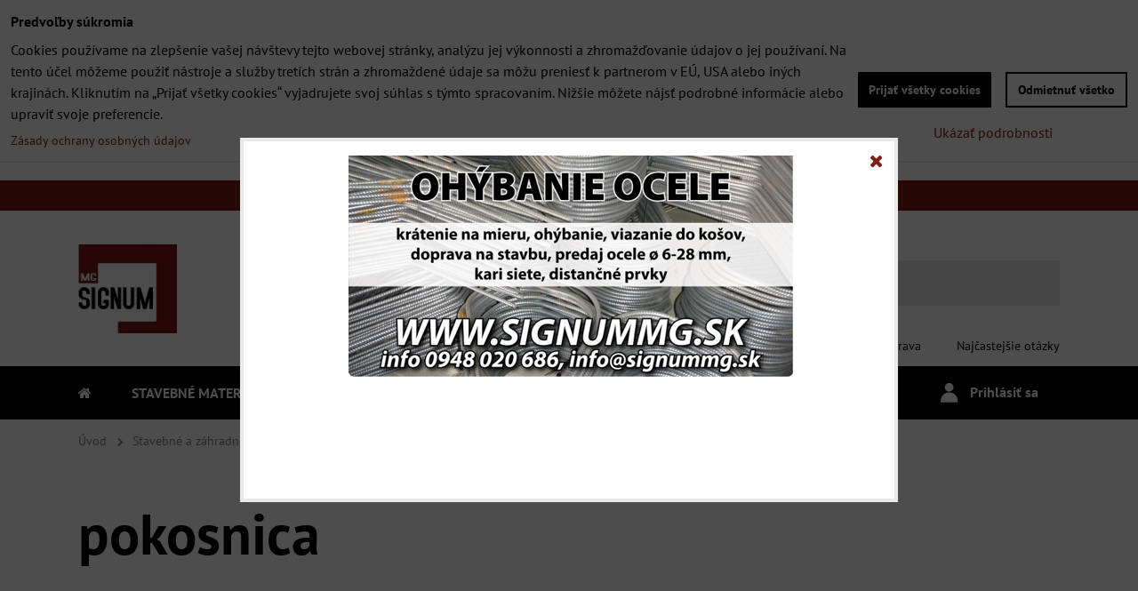

--- FILE ---
content_type: text/html; charset=UTF-8
request_url: https://www.signummg.sk/c/stavebne-a-zahradne-naradie/dielna/pily-prislusenstvo/pokosnica
body_size: 30900
content:
<!DOCTYPE html>
<html class="no-js" data-lang-code="sk" lang="sk" data-lssid="ed7a79a719b9"> 
<head>  
    <meta charset="utf-8">
            
    <title>pokosnica</title>
     
        <meta name="MobileOptimized" content="width">
    <meta name="viewport" content="width=device-width,minimum-scale=1.0">
     
<script type="text/javascript" data-privacy-group="script">
var FloxSettings = { 'cartItems': {},'cartProducts': {},'cartType': "custom",'loginType': "custom",'regformType': "custom",'langVer': "" };
</script>
<script data-privacy-group="script">
FloxSettings.img_size = { 'min': "50x50",'small': "120x120",'medium': "440x440",'large': "800x800",'max': "1600x1600",'product_antn': "440x440",'product_detail': "800x800" };
</script>
    <template id="privacy_iframe_info">
    <div class="bw-iframe-info" data-func-text="Funkčné" data-analytic-text="Analytické" data-ad-text="Marketingové" data-nosnippet="1">
    <div class="bw-iframe-info__common">
        <div class="bw-title bw-title--h3">Externý obsah je blokovaný Voľbami súkromia</div>
        <p>Prajete si načítať externý obsah?</p>
    </div>
    <div class="bw-iframe-info__youtube">
        <div class="bw-title bw-title--h3">Videá Youtube sú blokované Voľbami súkromia</div>
        <p>Prajete si načítať Youtube video?</p>
    </div>
    <div class="bw-iframe-info__buttons bw-form__buttons">
        <button class="bw-button bw-button--alt bw-button--chevron bw-iframe-info__once">Povoliť tentokrát</button>
        <button class="bw-button bw-button--chevron bw-button--auto-height bw-iframe-info__always">Povoliť a zapamätať - súhlas s druhom cookie: </button>
    </div>
        <a class="bw-iframe-info__link-common bw-link bw-link--complex" href=""><i class="fa fa-external-link"></i> <span class="bw-link__text">Otvoriť obsah v novom okne</span></a>
        <a class="bw-iframe-info__link-youtube bw-link bw-link--complex" href=""><i class="fa fa-external-link"></i> <span class="bw-link__text">Otvoriť video v novom okne</span></a>
</div>
</template>
<script type="text/javascript" data-privacy-group="script">
FloxSettings.options={},FloxSettings.options.MANDATORY=1,FloxSettings.options.FUNC=2,FloxSettings.options.ANALYTIC=4,FloxSettings.options.AD=8;
FloxSettings.options.fullConsent=7;FloxSettings.options.maxConsent=15;FloxSettings.options.consent=0,localStorage.getItem("floxConsent")&&(FloxSettings.options.consent=parseInt(localStorage.getItem("floxConsent")));FloxSettings.options.sync=1;FloxSettings.google_consent2_options={},FloxSettings.google_consent2_options.AD_DATA=1,FloxSettings.google_consent2_options.AD_PERSON=2;FloxSettings.google_consent2_options.consent=-1,localStorage.getItem("floxGoogleConsent2")&&(FloxSettings.google_consent2_options.consent=parseInt(localStorage.getItem("floxGoogleConsent2")));const privacyIsYoutubeUrl=function(e){return e.includes("youtube.com/embed")||e.includes("youtube-nocookie.com/embed")},privacyIsGMapsUrl=function(e){return e.includes("google.com/maps/embed")||/maps\.google\.[a-z]{2,3}\/maps/i.test(e)},privacyGetPrivacyGroup=function(e){var t="";if(e.getAttribute("data-privacy-group")?t=e.getAttribute("data-privacy-group"):e.closest("*[data-privacy-group]")&&(t=e.closest("*[data-privacy-group]").getAttribute("data-privacy-group")),"IFRAME"===e.tagName){let i=e.src||"";privacyIsYoutubeUrl(i)&&(e.setAttribute("data-privacy-group","func"),t="func"),privacyIsGMapsUrl(i)&&(e.setAttribute("data-privacy-group","func"),t="func")}return"regular"===t&&(t="script"),t},privacyBlockScriptNode=function(e){e.type="javascript/blocked";let t=function(i){"javascript/blocked"===e.getAttribute("type")&&i.preventDefault(),e.removeEventListener("beforescriptexecute",t)};e.addEventListener("beforescriptexecute",t)},privacyHandleScriptTag=function(e){let t=privacyGetPrivacyGroup(e);if(t){if("script"===t)return;"mandatory"===t||"func"===t&&FloxSettings.options.consent&FloxSettings.options.FUNC||"analytic"===t&&FloxSettings.options.consent&FloxSettings.options.ANALYTIC||"ad"===t&&FloxSettings.options.consent&FloxSettings.options.AD||privacyBlockScriptNode(e)}else FloxSettings.options.allow_unclassified||privacyBlockScriptNode(e)},privacyShowPlaceholder=function(e){let t=privacyGetPrivacyGroup(e);var i=document.querySelector("#privacy_iframe_info").content.cloneNode(!0),r=i.querySelector(".bw-iframe-info__always");r.textContent=r.textContent+i.firstElementChild.getAttribute("data-"+t+"-text"),i.firstElementChild.setAttribute("data-"+t,"1"),i.firstElementChild.removeAttribute("data-func-text"),i.firstElementChild.removeAttribute("data-analytic-text"),i.firstElementChild.removeAttribute("data-ad-text");let a=e.parentNode.classList.contains("bw-youtube");if(e.style.height){let o=e.style.height,n=e.style.width;e.setAttribute("data-privacy-style-height",o),i.firstElementChild.style.setProperty("--iframe-h",o),i.firstElementChild.style.setProperty("--iframe-w",n),e.style.height="0"}else if(e.getAttribute("height")){let c=e.getAttribute("height").replace("px",""),l=e.getAttribute("width").replace("px","");e.setAttribute("data-privacy-height",c),c.includes("%")?i.firstElementChild.style.setProperty("--iframe-h",c):i.firstElementChild.style.setProperty("--iframe-h",c+"px"),l.includes("%")?i.firstElementChild.style.setProperty("--iframe-w",l):i.firstElementChild.style.setProperty("--iframe-w",l+"px"),e.setAttribute("height",0)}else if(a&&e.parentNode.style.maxHeight){let s=e.parentNode.style.maxHeight,p=e.parentNode.style.maxWidth;i.firstElementChild.style.setProperty("--iframe-h",s),i.firstElementChild.style.setProperty("--iframe-w",p)}let y=e.getAttribute("data-privacy-src")||"";privacyIsYoutubeUrl(y)?(i.querySelector(".bw-iframe-info__common").remove(),i.querySelector(".bw-iframe-info__link-common").remove(),i.querySelector(".bw-iframe-info__link-youtube").setAttribute("href",y.replace("/embed/","/watch?v="))):y?(i.querySelector(".bw-iframe-info__youtube").remove(),i.querySelector(".bw-iframe-info__link-youtube").remove(),i.querySelector(".bw-iframe-info__link-common").setAttribute("href",y)):(i.querySelector(".bw-iframe-info__once").remove(),i.querySelector(".bw-iframe-info__youtube").remove(),i.querySelector(".bw-iframe-info__link-youtube").remove(),i.querySelector(".bw-iframe-info__link-common").remove(),i.querySelector(".bw-iframe-info__always").classList.add("bw-iframe-info__always--reload")),e.parentNode.insertBefore(i,e.nextSibling),a&&e.parentNode.classList.add("bw-youtube--blocked")},privacyHidePlaceholderIframe=function(e){var t=e.nextElementSibling;if(t&&t.classList.contains("bw-iframe-info")){let i=e.parentNode.classList.contains("bw-youtube");i&&e.parentNode.classList.remove("bw-youtube--blocked"),e.getAttribute("data-privacy-style-height")?e.style.height=e.getAttribute("data-privacy-style-height"):e.getAttribute("data-privacy-height")?e.setAttribute("height",e.getAttribute("data-privacy-height")):e.classList.contains("bw-hide")&&e.classList.remove("bw-hide"),t.remove()}},privacyBlockIframeNode=function(e){var t=e.src||"";""===t&&e.getAttribute("data-src")&&(t=e.getAttribute("data-src")),e.setAttribute("data-privacy-src",t),e.removeAttribute("src"),!e.classList.contains("floxNoPrivacyPlaceholder")&&(!e.style.width||parseInt(e.style.width)>200)&&(!e.getAttribute("width")||parseInt(e.getAttribute("width"))>200)&&(!e.style.height||parseInt(e.style.height)>200)&&(!e.getAttribute("height")||parseInt(e.getAttribute("height"))>200)&&(!e.style.display||"none"!==e.style.display)&&(!e.style.visibility||"hidden"!==e.style.visibility)&&privacyShowPlaceholder(e)},privacyHandleIframeTag=function(e){let t=privacyGetPrivacyGroup(e);if(t){if("script"===t||"mandatory"===t)return;if("func"===t&&FloxSettings.options.consent&FloxSettings.options.FUNC)return;if("analytic"===t&&FloxSettings.options.consent&FloxSettings.options.ANALYTIC||"ad"===t&&FloxSettings.options.consent&FloxSettings.options.AD)return;privacyBlockIframeNode(e)}else{if(FloxSettings.options.allow_unclassified)return;privacyBlockIframeNode(e)}},privacyHandleYoutubeGalleryItem=function(e){if(!(FloxSettings.options.consent&FloxSettings.options.FUNC)){var t=e.closest(".bw-gallery").getAttribute("data-preview-height"),i=e.getElementsByTagName("img")[0],r=i.getAttribute("src").replace(t+"/"+t,"800/800");i.classList.contains("bw-lazy-load")&&(r=i.getAttribute("data-src").replace(t+"/"+t,"800/800")),e.setAttribute("data-href",e.getAttribute("href")),e.setAttribute("href",r),e.classList.replace("bw-gallery__link--ytb","bw-gallery__link--ytb-no-consent")}},privacyBlockPrivacyElementNode=function(e){e.classList.contains("bw-privacy-element--placeholder")?(privacyShowPlaceholder(e),e.classList.add("bw-hide")):e.style.display="none"},privacyHandlePrivacyElementNodes=function(e){let t=privacyGetPrivacyGroup(e);if(t){if("script"===t||"mandatory"===t)return;if("func"===t&&FloxSettings.options.consent&FloxSettings.options.FUNC)return;if("analytic"===t&&FloxSettings.options.consent&FloxSettings.options.ANALYTIC||"ad"===t&&FloxSettings.options.consent&FloxSettings.options.AD)return;privacyBlockPrivacyElementNode(e)}else{if(FloxSettings.options.allow_unclassified)return;privacyBlockPrivacyElementNode(e)}};function privacyLoadScriptAgain(e){var t=document.getElementsByTagName("head")[0],i=document.createElement("script");i.src=e.getAttribute("src"),t.appendChild(i),e.parentElement.removeChild(e)}function privacyExecuteScriptAgain(e){var t=document.getElementsByTagName("head")[0],i=document.createElement("script");i.textContent=e.textContent,t.appendChild(i),e.parentElement.removeChild(e)}function privacyEnableScripts(){document.querySelectorAll('script[type="javascript/blocked"]').forEach(e=>{let t=privacyGetPrivacyGroup(e);(FloxSettings.options.consent&FloxSettings.options.ANALYTIC&&t.includes("analytic")||FloxSettings.options.consent&FloxSettings.options.AD&&t.includes("ad")||FloxSettings.options.consent&FloxSettings.options.FUNC&&t.includes("func"))&&(e.getAttribute("src")?privacyLoadScriptAgain(e):privacyExecuteScriptAgain(e))})}function privacyEnableIframes(){document.querySelectorAll("iframe[data-privacy-src]").forEach(e=>{let t=privacyGetPrivacyGroup(e);if(!(FloxSettings.options.consent&FloxSettings.options.ANALYTIC&&t.includes("analytic")||FloxSettings.options.consent&FloxSettings.options.AD&&t.includes("ad")||FloxSettings.options.consent&FloxSettings.options.FUNC&&t.includes("func")))return;privacyHidePlaceholderIframe(e);let i=e.getAttribute("data-privacy-src");e.setAttribute("src",i),e.removeAttribute("data-privacy-src")})}function privacyEnableYoutubeGalleryItems(){FloxSettings.options.consent&FloxSettings.options.FUNC&&(document.querySelectorAll(".bw-gallery__link--ytb-no-consent").forEach(e=>{e.setAttribute("href",e.getAttribute("data-href")),e.classList.replace("bw-gallery__link--ytb-no-consent","bw-gallery__link--ytb")}),"function"==typeof initGalleryPlugin&&initGalleryPlugin())}function privacyEnableBlockedContent(c,a){document.querySelectorAll(".bw-captcha").length&&(c&FloxSettings.options.FUNC)!=(a&FloxSettings.options.FUNC)?window.location.reload():(privacyEnableScripts(),privacyEnableIframes(),privacyEnableYoutubeGalleryItems(),"function"==typeof FloxSettings.privacyEnableScriptsCustom&&FloxSettings.privacyEnableScriptsCustom())}
function privacyUpdateConsent(){ FloxSettings.ga4&&"function"==typeof gtag&&gtag("consent","update",{ad_storage:FloxSettings.options.consent&FloxSettings.options.AD?"granted":"denied",analytics_storage:FloxSettings.options.consent&FloxSettings.options.ANALYTIC?"granted":"denied",functionality_storage:FloxSettings.options.consent&FloxSettings.options.FUNC?"granted":"denied",personalization_storage:FloxSettings.options.consent&FloxSettings.options.FUNC?"granted":"denied",security_storage:FloxSettings.options.consent&FloxSettings.options.FUNC?"granted":"denied",ad_user_data:FloxSettings.google_consent2_options.consent>-1&&FloxSettings.google_consent2_options.consent&FloxSettings.google_consent2_options.AD_DATA?"granted":"denied",ad_personalization:FloxSettings.google_consent2_options.consent>-1&&FloxSettings.google_consent2_options.consent&FloxSettings.google_consent2_options.AD_PERSON?"granted":"denied"});if(FloxSettings.sklik&&FloxSettings.sklik.active){var e={rtgId:FloxSettings.sklik.seznam_retargeting_id,consent:FloxSettings.options.consent&&FloxSettings.options.consent&FloxSettings.options.ANALYTIC?1:0};"category"===FloxSettings.sklik.pageType?(e.category=FloxSettings.sklik.category,e.pageType=FloxSettings.sklik.pageType):"offerdetail"===FloxSettings.sklik.pagetype&&(e.itemId=FloxSettings.sklik.itemId,e.pageType=FloxSettings.sklik.pageType),window.rc&&window.rc.retargetingHit&&window.rc.retargetingHit(e)}"function"==typeof loadCartFromLS&&"function"==typeof saveCartToLS&&(loadCartFromLS(),saveCartToLS());}
const observer=new MutationObserver(e=>{e.forEach(({addedNodes:e})=>{e.forEach(e=>{if(FloxSettings.options.consent!==FloxSettings.options.maxConsent){if(1===e.nodeType&&"SCRIPT"===e.tagName)return privacyHandleScriptTag(e);if(1===e.nodeType&&"IFRAME"===e.tagName)return privacyHandleIframeTag(e);if(1===e.nodeType&&"A"===e.tagName&&e.classList.contains("bw-gallery__link--ytb"))return privacyHandleYoutubeGalleryItem(e);if(1===e.nodeType&&"SCRIPT"!==e.tagName&&"IFRAME"!==e.tagName&&e.classList.contains("bw-privacy-element"))return privacyHandlePrivacyElementNodes(e)}1===e.nodeType&&(e.classList.contains("bw-privacy-modal")||e.classList.contains("bw-privacy-bar"))&&(FloxSettings.options.consent>0&&!FloxSettings.options.forceShow&&-1!==FloxSettings.google_consent2_options.consent?e.style.display="none":FloxSettings.options.consent>0&&-1===FloxSettings.google_consent2_options.consent?e.classList.add("__bw-privacy-hide-bw-consent-options"):-1!==FloxSettings.google_consent2_options.consent&&e.classList.add("__bw-privacy-hide-gc2-consent-options"))})})});observer.observe(document.documentElement,{childList:!0,subtree:!0}),document.addEventListener("DOMContentLoaded",function(){observer.disconnect()});const createElementBackup=document.createElement;document.createElement=function(...e){if("script"!==e[0].toLowerCase())return createElementBackup.bind(document)(...e);let n=createElementBackup.bind(document)(...e);return n.setAttribute("data-privacy-group","script"),n};
</script>

<meta name="referrer" content="no-referrer-when-downgrade">


<link rel="canonical" href="https://www.signummg.sk/c/stavebne-a-zahradne-naradie/dielna/pily-prislusenstvo/pokosnica">
    


<meta property="og:title" content="pokosnica">
<meta property="og:url" content="https://www.signummg.sk/c/stavebne-a-zahradne-naradie/dielna/pily-prislusenstvo/pokosnica">
<meta property="og:description" content="">

<meta name="twitter:card" content="summary_large_image">
<meta name="twitter:title" content="pokosnica">
<meta name="twitter:description" content="">

    <meta property="og:locale" content="sk_SK">

    <meta property="og:type" content="website">
                                <meta content="https://www.signummg.sk/resize/e/440/440/files/dielna/pokosnica-drevena-250-mm-pilana.jpg">        
        <meta property="og:image" content="https://www.signummg.sk/resize/e/1200/630/files/dielna/pokosnica-drevena-250-mm-pilana.jpg"> 
        <meta name="twitter:image" content="https://www.signummg.sk/resize/e/1200/630/files/dielna/pokosnica-drevena-250-mm-pilana.jpg">        
        <link href="https://www.signummg.sk/resize/e/440/440/files/dielna/pokosnica-drevena-250-mm-pilana.jpg" rel="previewimage">  
    <script data-privacy-group="script" type="application/ld+json">
{
    "@context": "https://schema.org",
    "@type": "WebPage",
    "name": "pokosnica",
    "description": "",
    "image": "https://www.signummg.sk/resize/e/440/440/files/dielna/pokosnica-drevena-250-mm-pilana.jpg"}
</script>   

<link rel="dns-prefetch" href="https://www.bizwebs.com">
<link rel="preconnect" href="https://www.bizwebs.com/" crossorigin>
<link rel="dns-prefetch" href="https://www.biznisweb.sk">
<link rel="preconnect" href="https://www.biznisweb.sk/" crossorigin>

<link href="/erp-templates/260119150533/universal.css" rel="stylesheet" type="text/css" media="all">

<script data-privacy-group="mandatory">
    FloxSettings.trackerData = {
                    'cartIds': []
            };
    </script>    <!-- Global site tag (gtag.js) - Google Analytics -->
    <script async src="https://www.googletagmanager.com/gtag/js?id=G-9D86G3Y4WB" data-privacy-group="regular"></script>    
    <script data-privacy-group="regular">
        window.dataLayer = window.dataLayer || [];
        function gtag(){ dataLayer.push(arguments); }
        if(FloxSettings.options) {
          if(FloxSettings.options.consent) {
            gtag('consent', 'default', {
              'ad_storage': (FloxSettings.options.consent & FloxSettings.options.AD)?'granted':'denied',
              'analytics_storage': (FloxSettings.options.consent & FloxSettings.options.ANALYTIC)?'granted':'denied',
              'functionality_storage': (FloxSettings.options.consent & FloxSettings.options.FUNC)?'granted':'denied',
              'personalization_storage': (FloxSettings.options.consent & FloxSettings.options.FUNC)?'granted':'denied',
              'security_storage': (FloxSettings.options.consent & FloxSettings.options.FUNC)?'granted':'denied',
              'ad_user_data': ((FloxSettings.google_consent2_options.consent > -1) && FloxSettings.google_consent2_options.consent & FloxSettings.google_consent2_options.AD_DATA)?'granted':'denied',
              'ad_personalization': ((FloxSettings.google_consent2_options.consent > -1) && FloxSettings.google_consent2_options.consent & FloxSettings.google_consent2_options.AD_PERSON)?'granted':'denied',
              'wait_for_update': 500
            });  
          } else {
            gtag('consent', 'default', {
              'ad_storage': 'denied',
              'analytics_storage': 'denied',
              'functionality_storage': 'denied',
              'personalization_storage': 'denied',
              'security_storage': 'denied',
              'ad_user_data': 'denied',
              'ad_personalization': 'denied',
              'wait_for_update': 500
            });  
          }
        }
        gtag('js', new Date());
     
        gtag('set', { 'currency': 'EUR' }); 
      
    

    FloxSettings.ga4 = 1;
    FloxSettings.gtagID = 'G-9D86G3Y4WB';
    gtag('config', 'G-9D86G3Y4WB',{  'groups': 'ga4' });   

  
    </script>   
 



            
</head>

<body class="bw-page bw-page--category">
<script data-privacy-group="script">
    if(getComputedStyle(document.querySelector('body')).getPropertyValue('--wizard-color-mode-off') === "1"){ document.querySelector('html').classList.add("__bw-color-mode-off"); }
    if(getComputedStyle(document.querySelector('body')).getPropertyValue('--wizard-page-center') === "1"){ document.querySelector('body').classList.add("pageCenter"); }    
    if(getComputedStyle(document.querySelector('body')).getPropertyValue('--wizard-text-full-width') === "1"){ document.querySelector('body').classList.add("textFullWidth"); }    
</script>
             
    <noscript>
        <div id="noscript">
            Javascript není prohlížečem podporován nebo je vypnutý. Pro zobrazení stránky tak, jak byla zamýšlena, použijte prohlížeč s podporou JavaScript.
            <br>Pomoc: <a href="https://www.enable-javascript.com/" target="_blank">Enable-Javascript.com</a>.
        </div>        
    </noscript>
    <!--[if IE]>
      <p class="browserupgrade">You are using an <strong>outdated</strong> browser. Please <a href="https://browsehappy.com/">upgrade your browser</a> to improve your experience and security.</p>
    <![endif]-->
            
    <header class="bw-header bw-box bw-box--header bw-box--column">   
    <div class="bw-header__logo">
                    <a id="img-logo" class="bw-link bw-link--complex" style="--lh: 100px" href="/"><img src="/templates/260119150533/sys_logo.png" alt="Logo"></a>
            </div>
            <div class="bw-header__search bw-header__popup-cont">
                    <span class="bw-search-activator bw-popup-activator bw-icon bw-icon--search" data-target="search-popup"><span class="bw-icon__text sr-only">Vyhľadávanie</span></span>
            <form id="search-popup" class="bw-form bw-search bw-search--small bw-header__mb-popup bw-header__mb-popup--tight" action="/e/search" method="get">
    <div class="bw-input bw-search__cont">
        <label class="bw-input__label bw-search__label">
            <span class="bw-input__title">
                
            </span>            
            <input class="bw-input__input bw-search__input" 
                   placeholder="Vyhľadávanie" name="word" type="text" value="">
        </label>
        <button class="bw-search__button" type="submit"><span class="bw-icon bw-icon--search"></span><span class="sr-only">Hľadať</span></button>
    </div>
    <div class="bw-search__results ac" data-empty="Žiadne výsledky">
    </div>
        <div class="bw-search__full">
      <button href="/e/search" class="bw-button bw-button--chevron" type="submit">Výsledky vyhľadávania</button>
    </div>        
    </form>
                </div>
    
    <div class="bw-header__flags"></div>
    <div class="bw-header__nav-lc">
        <span class="bw-header__nav-activator">
            <svg class="bw-hamb" xmlns="http://www.w3.org/2000/svg" width="22" height="20" viewBox="0 0 22 20">
                <path class="bw-hamb__ln bw-hamb__ln--3" fill="none" fill-rule="evenodd" stroke="#fff" stroke-linecap="round" stroke-width="2" d="M0 19h22H0Z"></path>
                <path class="bw-hamb__ln bw-hamb__ln--1" fill="none" fill-rule="evenodd" stroke="#fff" stroke-linecap="round" stroke-width="2" d="M0 1h22H0z"></path>				
                <path class="bw-hamb__ln bw-hamb__ln--2" fill="none" fill-rule="evenodd" stroke="#fff" stroke-linecap="round" stroke-width="2" d="M0 10h22H0Z"></path>
            </svg>            
            <span class="bw-icon__text sr-only">Menu</span>
        </span>
        <nav class="bw-header__nav">
                        <div class="bw-header__main-nav">
                <div class="bw-header__menu">
                                                                                                         


 
                        
            
<nav class="bw-block bw-nav-block bw-nav bw-nav--Hor " id="block-775">         
        <ul class="bw-menu bw-menu--1 bw-menu--Hor bw-menu--t-1" data-menu-class="simpleHor">
                                  
                            <li class="bw-menu__item simpleHor iconOnly"
                >
                <a href="/" class="bw-menu__link bw-link bw-link--complex">
                                                    
        <i class="bw-pageicon bw-pageicon--fa fa fa-home fa-fw  bw-menu__icon fa-fw"></i>
    
                                                                <span class="bw-menu__link-title sr-only">Titulka</span>
                                    </a>
                <span class="bw-menu__chevron"><button class="bw-menu__chevron-button"></button></span>
                            </li>
                                          
                            <li class="bw-menu__item simpleHor  bw-menu__item--picture"
                >
                <a href="/c/stavebne-materialy" class="bw-menu__link bw-link bw-link--complex">
                                                                <span class="bw-menu__link-title bw-link__text">Stavebné materiály</span>
                                    </a>
                <span class="bw-menu__chevron"><button class="bw-menu__chevron-button"></button></span>
                            </li>
                                          
                            <li class="bw-menu__item simpleHor  bw-menu__item--picture"
                >
                <a href="/c/stavebne-zelezo" class="bw-menu__link bw-link bw-link--complex">
                                                                <span class="bw-menu__link-title bw-link__text">Stavebná ocel</span>
                                    </a>
                <span class="bw-menu__chevron"><button class="bw-menu__chevron-button"></button></span>
                            </li>
                                          
                            <li class="bw-menu__item simpleHor  bw-menu__item--picture"
                >
                <a href="/c/farby-laky-lazury" class="bw-menu__link bw-link bw-link--complex">
                                                                <span class="bw-menu__link-title bw-link__text">Farby-laky-lazúry</span>
                                    </a>
                <span class="bw-menu__chevron"><button class="bw-menu__chevron-button"></button></span>
                            </li>
                                          
                            <li class="bw-menu__item simpleHor  bw-menu__item--selected bw-menu__item--picture"
                >
                <a href="/c/stavebne-a-zahradne-naradie" class="bw-menu__link bw-menu__link--select bw-link bw-link--complex">
                                                                <span class="bw-menu__link-title bw-link__text">Stavebné a záhradné náradie</span>
                                    </a>
                <span class="bw-menu__chevron"><button class="bw-menu__chevron-button"></button></span>
                            </li>
                                          
                            <li class="bw-menu__item simpleHor  bw-menu__item--picture"
                >
                <a href="/c/dom-stavba" class="bw-menu__link bw-link bw-link--complex">
                                                                <span class="bw-menu__link-title bw-link__text">Záhradná architektúra</span>
                                    </a>
                <span class="bw-menu__chevron"><button class="bw-menu__chevron-button"></button></span>
                            </li>
                                          
                            <li class="bw-menu__item simpleHor  bw-menu__item--picture"
                >
                <a href="/c/neprehiadnite-novinky" class="bw-menu__link bw-link bw-link--complex">
                                                                <span class="bw-menu__link-title bw-link__text">Neprehiadnite novinky</span>
                                    </a>
                <span class="bw-menu__chevron"><button class="bw-menu__chevron-button"></button></span>
                            </li>
                                          
                            <li class="bw-menu__item simpleHor "
                >
                <a href="" class="bw-menu__link bw-link bw-link--complex">
                                                                <span class="bw-menu__link-title bw-link__text">Bazár</span>
                                    </a>
                <span class="bw-menu__chevron"><button class="bw-menu__chevron-button"></button></span>
                            </li>
                </ul>
</nav>
                     
    
                                    </div>
            </div>
            <div class="bw-header__side-nav">
                                                         


 
                        
            
<nav class="bw-block bw-nav-block bw-nav bw-nav--Hor " id="block-774">         
        <ul class="bw-menu bw-menu--1 bw-menu--Hor bw-menu--t-1" data-menu-class="simpleHor">
                                  
                                                  
                                                  
                                                  
                                                  
                            <li class="bw-menu__item simpleHor "
                >
                <a href="/obchodne-podmienky" class="bw-menu__link bw-link bw-link--complex">
                                                                <span class="bw-menu__link-title bw-link__text">Všetko k nákupu</span>
                                    </a>
                <span class="bw-menu__chevron"><button class="bw-menu__chevron-button"></button></span>
                            </li>
                                          
                            <li class="bw-menu__item simpleHor "
                >
                <a href="/platby" class="bw-menu__link bw-link bw-link--complex">
                                                                <span class="bw-menu__link-title bw-link__text">Platby</span>
                                    </a>
                <span class="bw-menu__chevron"><button class="bw-menu__chevron-button"></button></span>
                            </li>
                                          
                            <li class="bw-menu__item simpleHor "
                >
                <a href="/doprava" class="bw-menu__link bw-link bw-link--complex">
                                                                <span class="bw-menu__link-title bw-link__text">Doprava</span>
                                    </a>
                <span class="bw-menu__chevron"><button class="bw-menu__chevron-button"></button></span>
                            </li>
                                          
                            <li class="bw-menu__item simpleHor "
                >
                <a href="/najcastejsie-otazky" class="bw-menu__link bw-link bw-link--complex">
                                                                <span class="bw-menu__link-title bw-link__text">Najčastejšie otázky</span>
                                    </a>
                <span class="bw-menu__chevron"><button class="bw-menu__chevron-button"></button></span>
                            </li>
                </ul>
</nav>
                
            </div>
                        <div class="bw-header__mob-flags"></div>
        </nav>
        <div class="bw-header__login-cart-cont">
                                                        <div class="bw-header__register"><div id="register-popup" class="bw-popup"></div></div>
                                <div class="bw-header__forgottent-pass"><div id="forgot-pass-popup" class="bw-popup"></div></div>
                        <div class="bw-header__login bw-header__popup-cont"><a href="/e/login" class="bw-icon bw-icon--login bw-popup-activator bw-link bw-link--complex" data-target="login-popup"><span class="bw-icon__text tb-sr-only bw-link__text">Prihlásiť sa</span></a>
<div id="login-popup" class="bw-popup">
<form class="bw-popup__content bw-form bw-form--login bw-login" action="/e/login" method="post" data-ajax-url="/e/login/ajax_login" data-action="/e/login/auth/nj5qdhleff53ry743f919b0iuh/sk">
    <span class="bw-title">Prihlásenie</span>
    <div class="bw-val-errors">
    </div>
            
    <div class="bw-form__fieldset">
        
<div class="bw-form__input-group-item bw-form__input-group-item--full">
    <div class="bw-input bw-input--email bw-input--required bw-input--fashion-2">
    <label class="bw-input__label">
                <span class="bw-input__title">
            E-mail
        </span>
                        <input type="email" name="username" value=""
               class="bw-input__input bw-form__control bw-form__control--email"
               maxlength="255"
               placeholder="E-mail"  required="required">
            </label>
</div>
</div>
        
<div class="bw-form__input-group-item bw-form__input-group-item--full">
    <div class="bw-input bw-input--password bw-input--required bw-input--fashion-2">
    <label class="bw-input__label">
                <span class="bw-input__title">
            Heslo
        </span>
                        <input type="password" name="password" value=""
               class="bw-input__input bw-form__control bw-form__control--password"
               maxlength="255"
               placeholder="Heslo"  required="required">
            </label>
</div>
</div>  
        <div class="bw-login__forgotten-pass-cont">
            <a href="/e/login/forgotten_password" class="bw-forgotten-pass-activator bw-login__forgotten-pass bw-link bw-link--basic-underline">Zabudnuté heslo</a>
        </div>  
        
          
    </div>
    <div class="bw-login__buttons">
                    <a href="/e/account/register" class="bw-register-activator bw-button bw-button--add">Zaregistrovať sa</a>
                <button type="submit" class="bw-button bw-button--chevron bw-button--main">Prihlásiť sa</button>
    </div>
</form>  
</div>
</div>
                            <div class="bw-header__cart bw-header__popup-cont">    <a href="/e/cart/index" class="bw-cart-activator bw-icon bw-icon--cart bw-popup-activator bw-link bw-link--complex" data-target="cart-popup" data-url="/e/cart/index/1" data-reload="1">
        <span class="bw-icon__text bw-link__text tb-sr-only smallCartPrice" data-pieces="0">0 €</span>
    </a>
    <div id="cart-popup" class="bw-popup">
        
    </div>
</div>
                            
        </div>
    </div>
        <div class="bw-header__highlights __bw-full-accent">
                                 
                                         


 
                        
            
<nav class="bw-block bw-nav-block bw-nav bw-nav--Hor " id="block-773">         
        <ul class="bw-menu bw-menu--1 bw-menu--Hor bw-menu--t-1" data-menu-class="simpleHor">
                                  
                            <li class="bw-menu__item simpleHor "
                >
                <a href="mailto:info@signummg.sk" class="bw-menu__link bw-link bw-link--complex">
                                                <i class="bw-pageicon bw-pageicon--BWSet  bw-menu__icon fa-fw"><svg xmlns="http://www.w3.org/2000/svg" width="34.079" height="24.679" viewBox="0 0 34.079 24.679" fill="currentColor">
  <path d="M48.018,22.66H21.982a4.027,4.027,0,0,0-4.022,4.022V43.318a4.028,4.028,0,0,0,4.022,4.022H48.018a4.028,4.028,0,0,0,4.022-4.022V26.682A4.027,4.027,0,0,0,48.018,22.66ZM21.982,25.084H48.018a1.6,1.6,0,0,1,1.6,1.6v.843L35.068,36.016l-14.684-8.7v-.629A1.6,1.6,0,0,1,21.982,25.084ZM48.018,44.916H21.982a1.6,1.6,0,0,1-1.6-1.6V30.128l14.061,8.336a1.208,1.208,0,0,0,1.229,0l13.942-8.137V43.318A1.6,1.6,0,0,1,48.018,44.916Z" transform="translate(-17.96 -22.66)"/>
</svg>
</i>

                                                                <span class="bw-menu__link-title bw-link__text">info@signummg.sk</span>
                                    </a>
                <span class="bw-menu__chevron"><button class="bw-menu__chevron-button"></button></span>
                            </li>
                                          
                            <li class="bw-menu__item simpleHor "
                >
                <a href="tel:+421948020686" class="bw-menu__link bw-link bw-link--complex">
                                                <i class="bw-pageicon bw-pageicon--BWSet  bw-menu__icon fa-fw"><svg xmlns="http://www.w3.org/2000/svg" width="32.363" height="32.696" viewBox="0 0 32.363 32.696" fill="currentColor">
    <path d="M50.089,33.454a1.089,1.089,0,0,1-1.057-.818A16.444,16.444,0,0,0,36.816,20.8a1.085,1.085,0,1,1,.485-2.116A18.64,18.64,0,0,1,51.148,32.1a1.085,1.085,0,0,1-.789,1.319A1.146,1.146,0,0,1,50.089,33.454Z" transform="translate(-18.819 -18.652)"/>
    <path d="M45.271,36.015a1.091,1.091,0,0,1-1.08-.933,11.093,11.093,0,0,0-9.62-9.407,1.085,1.085,0,1,1,.271-2.153A13.276,13.276,0,0,1,46.353,34.778,1.086,1.086,0,0,1,45.425,36,1.151,1.151,0,0,1,45.271,36.015Z" transform="translate(-18.819 -18.652)"/>
    <path d="M40.16,37.721a1.088,1.088,0,0,1-1.091-1.085,5.871,5.871,0,0,0-5.884-5.846,1.085,1.085,0,1,1,0-2.17,8.051,8.051,0,0,1,8.067,8.016A1.089,1.089,0,0,1,40.16,37.721Z" transform="translate(-18.819 -18.652)"/>
    <path d="M40.781,51.348l-.179,0c-6.259-.15-21.417-6.59-21.781-21.646a4.416,4.416,0,0,1,4.195-4.873l1.667-.04c1.493-.022,4.368,1.1,4.478,5.638.1,4.086-1.181,4.893-1.953,5.009a1.073,1.073,0,0,1-.138.013l-.32.007a16.914,16.914,0,0,0,8.062,8.011l.007-.317a1.285,1.285,0,0,1,.012-.138c.118-.767.929-2.037,5.042-1.941,4.569.11,5.709,2.959,5.672,4.451l-.04,1.657a4.594,4.594,0,0,1-.661,2.126A4.425,4.425,0,0,1,40.781,51.348ZM24.763,26.956h-.027L23.069,27c-.491.022-2.123.281-2.066,2.651.352,14.5,15.42,19.427,19.652,19.528,2.388.091,2.645-1.564,2.668-2.063l.04-1.646c.018-.74-.7-2.161-3.542-2.229a6.37,6.37,0,0,0-2.828.344l-.005.2a1.988,1.988,0,0,1-.9,1.613,2.014,2.014,0,0,1-1.841.184,18.874,18.874,0,0,1-9.628-9.568,1.973,1.973,0,0,1,.186-1.828,2.006,2.006,0,0,1,1.622-.9l.2,0a6.306,6.306,0,0,0,.346-2.809C26.911,27.686,25.516,26.956,24.763,26.956Zm10.3,16.612h0Z" transform="translate(-18.819 -18.652)"/>
</svg>
</i>

                                                                <span class="bw-menu__link-title bw-link__text">+421 948 020 686</span>
                                    </a>
                <span class="bw-menu__chevron"><button class="bw-menu__chevron-button"></button></span>
                            </li>
                                          
                            <li class="bw-menu__item simpleHor "
                >
                <a href="tel:+421 2 4525 8647" class="bw-menu__link bw-link bw-link--complex">
                                                <i class="bw-pageicon bw-pageicon--BWSet  bw-menu__icon fa-fw"><svg xmlns="http://www.w3.org/2000/svg" width="32.363" height="32.696" viewBox="0 0 32.363 32.696" fill="currentColor">
    <path d="M50.089,33.454a1.089,1.089,0,0,1-1.057-.818A16.444,16.444,0,0,0,36.816,20.8a1.085,1.085,0,1,1,.485-2.116A18.64,18.64,0,0,1,51.148,32.1a1.085,1.085,0,0,1-.789,1.319A1.146,1.146,0,0,1,50.089,33.454Z" transform="translate(-18.819 -18.652)"/>
    <path d="M45.271,36.015a1.091,1.091,0,0,1-1.08-.933,11.093,11.093,0,0,0-9.62-9.407,1.085,1.085,0,1,1,.271-2.153A13.276,13.276,0,0,1,46.353,34.778,1.086,1.086,0,0,1,45.425,36,1.151,1.151,0,0,1,45.271,36.015Z" transform="translate(-18.819 -18.652)"/>
    <path d="M40.16,37.721a1.088,1.088,0,0,1-1.091-1.085,5.871,5.871,0,0,0-5.884-5.846,1.085,1.085,0,1,1,0-2.17,8.051,8.051,0,0,1,8.067,8.016A1.089,1.089,0,0,1,40.16,37.721Z" transform="translate(-18.819 -18.652)"/>
    <path d="M40.781,51.348l-.179,0c-6.259-.15-21.417-6.59-21.781-21.646a4.416,4.416,0,0,1,4.195-4.873l1.667-.04c1.493-.022,4.368,1.1,4.478,5.638.1,4.086-1.181,4.893-1.953,5.009a1.073,1.073,0,0,1-.138.013l-.32.007a16.914,16.914,0,0,0,8.062,8.011l.007-.317a1.285,1.285,0,0,1,.012-.138c.118-.767.929-2.037,5.042-1.941,4.569.11,5.709,2.959,5.672,4.451l-.04,1.657a4.594,4.594,0,0,1-.661,2.126A4.425,4.425,0,0,1,40.781,51.348ZM24.763,26.956h-.027L23.069,27c-.491.022-2.123.281-2.066,2.651.352,14.5,15.42,19.427,19.652,19.528,2.388.091,2.645-1.564,2.668-2.063l.04-1.646c.018-.74-.7-2.161-3.542-2.229a6.37,6.37,0,0,0-2.828.344l-.005.2a1.988,1.988,0,0,1-.9,1.613,2.014,2.014,0,0,1-1.841.184,18.874,18.874,0,0,1-9.628-9.568,1.973,1.973,0,0,1,.186-1.828,2.006,2.006,0,0,1,1.622-.9l.2,0a6.306,6.306,0,0,0,.346-2.809C26.911,27.686,25.516,26.956,24.763,26.956Zm10.3,16.612h0Z" transform="translate(-18.819 -18.652)"/>
</svg>
</i>

                                                                <span class="bw-menu__link-title bw-link__text">02 4525 8647</span>
                                    </a>
                <span class="bw-menu__chevron"><button class="bw-menu__chevron-button"></button></span>
                            </li>
                                          
                            <li class="bw-menu__item simpleHor "
                >
                <a href="https://www.google.com/maps/place/Signum+MG+s.r.o/@48.140957,17.3340999,19z/data=!3m1!4b1!4m6!3m5!1s0x476c83f1402813a7:0x7cf41879beb6b15e!8m2!3d48.140957!4d17.3340999!16s/g/1pxq6zc2y?entry=ttu" class="bw-menu__link bw-link bw-link--complex">
                                                <i class="bw-pageicon bw-pageicon--BWSet  bw-menu__icon fa-fw"><svg xmlns="http://www.w3.org/2000/svg" width="27.65" height="37.439" viewBox="0 0 27.65 37.439" fill="currentColor">
    <path d="M35.083,37.3a7.571,7.571,0,1,1,7.57-7.571A7.579,7.579,0,0,1,35.083,37.3Zm0-12.657a5.087,5.087,0,1,0,5.086,5.086A5.093,5.093,0,0,0,35.083,24.644Z" transform="translate(-21.175 -16.28)" />
    <path d="M35,53.72h-.014a1.242,1.242,0,0,1-.955-.465c-.746-.929-1.495-1.847-2.235-2.754-5.46-6.694-10.618-13.017-10.618-19.172a15.248,15.248,0,0,1,4.307-11.244A13.531,13.531,0,0,1,35,16.28c9.076,0,13.825,7.572,13.825,15.051,0,6.659-5.284,12.932-11.975,20.873l-.9,1.073A1.243,1.243,0,0,1,35,53.72Zm0-34.956c-5.463,0-11.341,3.932-11.341,12.565,0,5.27,4.886,11.26,10.06,17.6q.645.791,1.3,1.6c6.333-7.518,11.324-13.463,11.324-19.2a12.84,12.84,0,0,0-3.557-9.468A11.061,11.061,0,0,0,35,18.764Z" transform="translate(-21.175 -16.28)" />
</svg>
</i>

                                                                <span class="bw-menu__link-title bw-link__text">Mlynská 1, 900 44 Tomášov</span>
                                    </a>
                <span class="bw-menu__chevron"><button class="bw-menu__chevron-button"></button></span>
                            </li>
                </ul>
</nav>
                     
    
                
    </div>
        <div class="bw-header__overlay"></div>
</header>
<div class="bw-page__scroll-point bw-page__reverse-scroll-point" data-body-reverse-class="bw-page--top" data-body-class="bw-page--sticky-header"></div>
<script data-privacy-group="script">
if(getComputedStyle(document.querySelector('body')).getPropertyValue('--wizard-structured-data-off') === "1"){ if(document.querySelector('.__structured-data-nav')) { document.querySelector('.__structured-data-nav').parentNode.remove(); document.querySelector('.bw-header').classList.add('bw-header--no-highlights'); } }
</script>     
<div class="bw-box bw-box--banner bw-box--wide">
                
             
    
</div>

    <div class="bw-box bw-box--content bw-box--wide">
            
            <div class="bw-breadcrumbs">
    <ul class="bw-breadcrumbs__list">
        <li class="bw-breadcrumbs__item bw-breadcrumbs__item--init">
            <a class="bw-breadcrumbs__link" href="/">
                <span>Úvod</span>
            </a>         
        </li>
            
            <li class="bw-breadcrumbs__item">
                <a class="bw-breadcrumbs__link" href="/c/stavebne-a-zahradne-naradie">
                    <span>Stavebné a záhradné náradie</span>
                </a>
            </li>
            
            <li class="bw-breadcrumbs__item">
                <a class="bw-breadcrumbs__link" href="/c/stavebne-a-zahradne-naradie/dielna">
                    <span>Dielňa</span>
                </a>
            </li>
            
            <li class="bw-breadcrumbs__item">
                <a class="bw-breadcrumbs__link" href="/c/stavebne-a-zahradne-naradie/dielna/pily-prislusenstvo">
                    <span>píly, príslušenstvo</span>
                </a>
            </li>
            
            <li class="bw-breadcrumbs__item">
                <a class="bw-breadcrumbs__link" href="/c/stavebne-a-zahradne-naradie/dielna/pily-prislusenstvo/pokosnica">
                    <span>pokosnica</span>
                </a>
            </li>
            </ul>
    <script type="application/ld+json" data-privacy-group="mandatory">
    {
        "@context": "https://schema.org",
        "@type": "BreadcrumbList",
        "itemListElement": [
                        {
                "@type": "ListItem",
                "position": 1,
                "name": "Stavebné a záhradné náradie",
                "item": "https://www.signummg.sk/c/stavebne-a-zahradne-naradie"
            },                        {
                "@type": "ListItem",
                "position": 2,
                "name": "Dielňa",
                "item": "https://www.signummg.sk/c/stavebne-a-zahradne-naradie/dielna"
            },                        {
                "@type": "ListItem",
                "position": 3,
                "name": "píly, príslušenstvo",
                "item": "https://www.signummg.sk/c/stavebne-a-zahradne-naradie/dielna/pily-prislusenstvo"
            },                        {
                "@type": "ListItem",
                "position": 4,
                "name": "pokosnica",
                "item": "https://www.signummg.sk/c/stavebne-a-zahradne-naradie/dielna/pily-prislusenstvo/pokosnica"
            }                    ]
    }
    </script>
</div>
<div id="product-list" class="bw-category bw-category--page bw-js-products" 
     data-use-block="0" data-category-id="511" data-category-title="pokosnica"
          data-type="grid" data-fulltext="" 
     data-per-page="9" 
     data-pagination-limit="9" data-order-by="position" data-order-desc="0" 
     data-page="0" data-variant-filter="0" 
     data-continue-loading="3" 
     data-continue-loading-count="3"
               
     >
                        <h1 class="bw-category__title">
                                    pokosnica
                            </h1>
                <div class="bw-category__text">  
                    </div>
                <div class="bw-category__controller">
                        <div class="bw-form bw-hide--js-off">
                <div class="bw-input bw-input--select-inline">
                    <label class="bw-input__label">
                        <span class="bw-input__title">Radiť podľa:</span>
                        <select class="bw-input__input bw-form__control bw-form__control--select" name="view_sort_backup" data-chosen-search-off="1">
                            <option value="">Nie je zoradené</option>
                            <option value="title" >Názov</option>
                            <option value="position"  selected="selected">Pozícia</option>
                                                            <option value="price">Cena</option>
                                <option value="price_desc">Cena: Zostupne</option>
                                                                                        <option value="age" >Najnovšie</option>
                                                                                </select>
                    </label>
                </div>
            </div>
                        <p class="bw-category__count">
                <span class="bw-category__count-number">1</span>
                <span class="bw-category__count-text">položka</span>
            </p>  
            <div class="bw-category__filter-controller bw-filter-sel bw-filter-sel--desktop">
                <div class="bw-category__filter-selected bw-filter-sel__cont" data-text="Zvolené filtre">
                    <div class="bw-category__filter-reset bw-filter-sel__reset bw-hide">
                        <a href="https://www.signummg.sk/c/stavebne-a-zahradne-naradie/dielna/pily-prislusenstvo/pokosnica" class="bw-button bw-button--alt bw-button--warning bw-button--small">Resetovať <i class="bw-filter-sel__item-r"></i></a>
                    </div>
                </div>            
            </div>            
        </div>    
        <div class="bw-category__list-wrap
                          "
             data-empty-filter-text="Žiadny výrobok nezodpovedá aktuálnemu filtru."
             data-empty-text="V tejto kategórii nie sú žiadne výrobky.">
            
            <div class="bw-category__list">
                 
                              
<section class="bw-product-annotation bw-product-annotation--with-cart bw-js-products__item" data-aos="zoom-in" data-href="/p/2552/pokosnica-drevena-250-mm-pilana" data-pid="2552"
        >
    <div class="bw-product-annotation__text-wrap">
        <h2 class="bw-product-annotation__title bw-ln-clamp bw-ln-clamp--2" title="pokosnica dreven&aacute;, 250 mm, Pilana">
            <a class="bw-product-annotation__link" href="/p/2552/pokosnica-drevena-250-mm-pilana">pokosnica drevená, 250 mm, Pilana</a>
        </h2>
        
    </div>
    <div class="bw-product-annotation__price-wrap">
                        <p class="bw-antn__price bw-price">
                            <span class="sr-only">Cena s DPH</span>
                <span class="bw-price__price bw-price__price--tax">
                    14,54 €                </span>
                                </p>
        
    </div>
    <div class="bw-product-annotation__img-wrap bw-img bw-img--contain">
                                    <img src="/resize/eqrs/440/440/cdn.ttprod.sk/images/0/cdc923be93ae7ee7/100/pokosnica-drevena-250-mm-pilana.jpg%3Fhash%3D-2" 
         alt="pokosnica drevená, 250 mm, Pilana"
         title="pokosnica drevená, 250 mm, Pilana"         class="bw-img__img bw-product-annotation__img bw-img-sizer" style="--sizer-width: 440px;--sizer-height: 440px;"                  loading="lazy">
        
                                <p class="bw-product-annotation__indicators bw-tags">
                     
                                                        <span class="bw-tags__tag"                  style="--indicator-bg-style: #FCFF99;--indicator-color: #000;">SKLADOM</span>
                                      </p>    
  
                        
         
            <div class="bw-product-annotation__favs bw-fav-heart bw-fav-heart--local" data-pid="2552" 
                 data-urlin="/e/productlists/addToFavourites" data-urlout="/e/productlists/removeFromFavourites" 
                 data-textin="Pridať k Obľúbeným" data-textout="Odobrať z Obľúbených">
                                    <span class="bw-fav-heart__add bw-fav-heart__add--out" data-href="#" title="Pridať k Obľúbeným">
                        <span class="sr-only">Pridať k Obľúbeným</span>
                    </span>                    
                            </div>
            </div>
            
    <form action="/e/cart/add" method="post" class="bw-product-annotation__cart-add" data-product-id="" data-value="11.82">
        <input type="hidden" name="product_id" value="2552">
        <input name="qty" value="1" type="hidden">
        <button type="submit" class="bw-product-annotation__cart-button" title="Do&nbsp;košíka"><span class="sr-only">Do&nbsp;košíka</span></button>
    </form>   
        
    
    <div class="productListItemAnalyticsData invisible" data-id="2552" data-product-id="2552" data-name="pokosnica drevená, 250 mm, Pilana" 
         data-price="11.82"
                                       data-category="pokosnica"                     data-list="pokosnica"
         ></div>
      
</section> 
                            </div>
                     
        </div>
        <div class="bw-category__pagination hor-list bw-hide" data-no-moreproducts-text="Nie sú žiadne ďalšie produkty.">
            <span class="hor-list__item">
                <a href="#product-list" title="Prejsť na začiatok zoznamu produktov." class="bw-button bw-button--alt"><span class="bw-category__up"></span>Up</a> 
            </span>
            <span class="hor-list__item bw-category__more">
                <a class="bw-button bw-category__more-link" href=""><span class="bw-category__more-products"></span>Ďalšie produkty</a>
            </span>
            <div class="hor-list__item hor-list__item--grow-left">
                            </div>
        </div>
                <div class="bw-category__filter-nav-cont">
        <div class="bw-category__nav bw-category__nav--filled">
                    <div class="bw-category__nav-title">Kategórie</div>
            <ul class="bw-menu bw-menu--1 bw-category__nav-menu">
                        <li class="bw-menu__item">
                        
            <a class="bw-menu__link bw-link bw-link--complex" href="/c/titulka"
                                >
                                
                <span class="bw-menu__link-title bw-link__text">Titulka</span>
            </a>
            <span class="bw-menu__chevron"><button class="bw-menu__chevron-button"></button></span>
                    </li>
                    <li class="bw-menu__item bw-menu__item--parent bw-menu__item--picture" style="--nav-title:'Stavebné materiály';--nav-img: url(/resize/e/440/440/files/stavebne-materialy1.jpg);">
                        
            <a class="bw-menu__link bw-link bw-link--complex" href="/c/stavebne-materialy"
                                >
                                
                <span class="bw-menu__link-title bw-link__text">Stavebné materiály</span>
            </a>
            <span class="bw-menu__chevron"><button class="bw-menu__chevron-button"></button></span>
                                            
                        
    <ul class="bw-menu bw-menu--sub bw-menu--2 bw-menu--group-img">
                        <li class="bw-menu__item bw-menu__item--parent">
                            <div class="bw-menu__image">
                    <img src="/resize/e/100/100/files/bazar.png" alt="Obrázok:  SIGNUMÁCKY BAZÁRIK 30-80%">
                </div>
                        
            <a class="bw-menu__link bw-link bw-link--complex" href="/c/stavebne-materialy/signumacky-bazarik-30-80"
                                >
                                
                <span class="bw-menu__link-title bw-link__text"> SIGNUMÁCKY BAZÁRIK 30-80%</span>
            </a>
            <span class="bw-menu__chevron"><button class="bw-menu__chevron-button"></button></span>
                                                                
    <ul class="bw-menu bw-menu--sub bw-menu--3">
                        <li class="bw-menu__item">
                        
            <a class="bw-menu__link bw-link bw-link--complex" href="/c/stavebne-materialy/signumacky-bazarik-30-80/bazarove-naradie-stroje"
                                >
                                
                <span class="bw-menu__link-title bw-link__text">Bazárové náradie*stroje</span>
            </a>
            <span class="bw-menu__chevron"><button class="bw-menu__chevron-button"></button></span>
                    </li>
                    <li class="bw-menu__item">
                        
            <a class="bw-menu__link bw-link bw-link--complex" href="/c/stavebne-materialy/signumacky-bazarik-30-80/bazar-stavebny-material"
                                >
                                
                <span class="bw-menu__link-title bw-link__text">Bazár - stavebný materiál</span>
            </a>
            <span class="bw-menu__chevron"><button class="bw-menu__chevron-button"></button></span>
                    </li>
            </ul>

                    </li>
                    <li class="bw-menu__item bw-menu__item--parent">
                            <div class="bw-menu__image">
                    <img src="/resize/e/100/100/files/sypke-zmesy.jpg" alt="Obrázok: Sypké zmesy">
                </div>
                        
            <a class="bw-menu__link bw-link bw-link--complex" href="/c/stavebne-materialy/sypke-zmesy"
                                >
                                
                <span class="bw-menu__link-title bw-link__text">Sypké zmesy</span>
            </a>
            <span class="bw-menu__chevron"><button class="bw-menu__chevron-button"></button></span>
                                                                
    <ul class="bw-menu bw-menu--sub bw-menu--3">
                        <li class="bw-menu__item">
                        
            <a class="bw-menu__link bw-link bw-link--complex" href="/c/stavebne-materialy/sypke-zmesy/cement"
                                >
                                
                <span class="bw-menu__link-title bw-link__text">cement</span>
            </a>
            <span class="bw-menu__chevron"><button class="bw-menu__chevron-button"></button></span>
                    </li>
                    <li class="bw-menu__item">
                        
            <a class="bw-menu__link bw-link bw-link--complex" href="/c/stavebne-materialy/sypke-zmesy/lepidla-malty"
                                >
                                
                <span class="bw-menu__link-title bw-link__text">Lepidlá/malty</span>
            </a>
            <span class="bw-menu__chevron"><button class="bw-menu__chevron-button"></button></span>
                    </li>
                    <li class="bw-menu__item">
                        
            <a class="bw-menu__link bw-link bw-link--complex" href="/c/stavebne-materialy/sypke-zmesy/betonove-potery"
                                >
                                
                <span class="bw-menu__link-title bw-link__text">Betónóvé zmesy / potery</span>
            </a>
            <span class="bw-menu__chevron"><button class="bw-menu__chevron-button"></button></span>
                    </li>
                    <li class="bw-menu__item">
                        
            <a class="bw-menu__link bw-link bw-link--complex" href="/c/stavebne-materialy/sypke-zmesy/omietky"
                                >
                                
                <span class="bw-menu__link-title bw-link__text">Omietky</span>
            </a>
            <span class="bw-menu__chevron"><button class="bw-menu__chevron-button"></button></span>
                    </li>
                    <li class="bw-menu__item">
                        
            <a class="bw-menu__link bw-link bw-link--complex" href="/c/stavebne-materialy/sypke-zmesy/sadrove-omietky"
                                >
                                
                <span class="bw-menu__link-title bw-link__text">Sadrové omietky</span>
            </a>
            <span class="bw-menu__chevron"><button class="bw-menu__chevron-button"></button></span>
                    </li>
                    <li class="bw-menu__item">
                        
            <a class="bw-menu__link bw-link bw-link--complex" href="/c/stavebne-materialy/sypke-zmesy/sadry-tmely"
                                >
                                
                <span class="bw-menu__link-title bw-link__text">Sadry/tmely</span>
            </a>
            <span class="bw-menu__chevron"><button class="bw-menu__chevron-button"></button></span>
                    </li>
                    <li class="bw-menu__item">
                        
            <a class="bw-menu__link bw-link bw-link--complex" href="/c/stavebne-materialy/sypke-zmesy/piesok-do-detskeho-pieskoviska-20l"
                                >
                                
                <span class="bw-menu__link-title bw-link__text">Piesok do detského pieskoviska 20l</span>
            </a>
            <span class="bw-menu__chevron"><button class="bw-menu__chevron-button"></button></span>
                    </li>
            </ul>

                    </li>
                    <li class="bw-menu__item bw-menu__item--parent">
                            <div class="bw-menu__image">
                    <img src="/resize/e/100/100/files/salovacie-tvavrice.jpg" alt="Obrázok: Šalovacie tvarnice">
                </div>
                        
            <a class="bw-menu__link bw-link bw-link--complex" href="/c/stavebne-materialy/salovacie-tvarnice"
                                >
                                
                <span class="bw-menu__link-title bw-link__text">Šalovacie tvarnice</span>
            </a>
            <span class="bw-menu__chevron"><button class="bw-menu__chevron-button"></button></span>
                                                                
    <ul class="bw-menu bw-menu--sub bw-menu--3">
                        <li class="bw-menu__item">
                        
            <a class="bw-menu__link bw-link bw-link--complex" href="/c/stavebne-materialy/salovacie-tvarnice/salovacie-tvarnice"
                                >
                                
                <span class="bw-menu__link-title bw-link__text">Šalovacie tvárnice</span>
            </a>
            <span class="bw-menu__chevron"><button class="bw-menu__chevron-button"></button></span>
                    </li>
                    <li class="bw-menu__item">
                        
            <a class="bw-menu__link bw-link bw-link--complex" href="/c/stavebne-materialy/salovacie-tvarnice/stlpikove-tvarnice"
                                >
                                
                <span class="bw-menu__link-title bw-link__text">Stĺpikové tvárnice</span>
            </a>
            <span class="bw-menu__chevron"><button class="bw-menu__chevron-button"></button></span>
                    </li>
                    <li class="bw-menu__item">
                        
            <a class="bw-menu__link bw-link bw-link--complex" href="/c/stavebne-materialy/salovacie-tvarnice/murovacia-tvarnica-prieckova"
                                >
                                
                <span class="bw-menu__link-title bw-link__text">Murovacia tvárnica priečková</span>
            </a>
            <span class="bw-menu__chevron"><button class="bw-menu__chevron-button"></button></span>
                    </li>
            </ul>

                    </li>
                    <li class="bw-menu__item bw-menu__item--parent">
                            <div class="bw-menu__image">
                    <img src="/resize/e/100/100/files/sadrokarton2021-01-08-18-12-49.jpg" alt="Obrázok: Suchá výstavba">
                </div>
                        
            <a class="bw-menu__link bw-link bw-link--complex" href="/c/stavebne-materialy/sucha-vystavba"
                                >
                                
                <span class="bw-menu__link-title bw-link__text">Suchá výstavba</span>
            </a>
            <span class="bw-menu__chevron"><button class="bw-menu__chevron-button"></button></span>
                                                                
    <ul class="bw-menu bw-menu--sub bw-menu--3">
                        <li class="bw-menu__item">
                        
            <a class="bw-menu__link bw-link bw-link--complex" href="/c/stavebne-materialy/sucha-vystavba/sadrokartonove-dosky"
                                >
                                
                <span class="bw-menu__link-title bw-link__text">Sadrokartónové dosky</span>
            </a>
            <span class="bw-menu__chevron"><button class="bw-menu__chevron-button"></button></span>
                    </li>
                    <li class="bw-menu__item">
                        
            <a class="bw-menu__link bw-link bw-link--complex" href="/c/stavebne-materialy/sucha-vystavba/sadrokartonove-profily"
                                >
                                
                <span class="bw-menu__link-title bw-link__text">Konštrukčné profily pre sadrokartón</span>
            </a>
            <span class="bw-menu__chevron"><button class="bw-menu__chevron-button"></button></span>
                    </li>
                    <li class="bw-menu__item">
                        
            <a class="bw-menu__link bw-link bw-link--complex" href="/c/stavebne-materialy/sucha-vystavba/listy-na-omietku-sadrokarton"
                                >
                                
                <span class="bw-menu__link-title bw-link__text">Lišty na omietku/sadrokartón</span>
            </a>
            <span class="bw-menu__chevron"><button class="bw-menu__chevron-button"></button></span>
                    </li>
                    <li class="bw-menu__item">
                        
            <a class="bw-menu__link bw-link bw-link--complex" href="/c/stavebne-materialy/sucha-vystavba/prislusenstvo"
                                >
                                
                <span class="bw-menu__link-title bw-link__text">Príslušenstvo</span>
            </a>
            <span class="bw-menu__chevron"><button class="bw-menu__chevron-button"></button></span>
                    </li>
                    <li class="bw-menu__item">
                        
            <a class="bw-menu__link bw-link bw-link--complex" href="/c/stavebne-materialy/sucha-vystavba/revizne-dvierka"
                                >
                                
                <span class="bw-menu__link-title bw-link__text">Revízne dvierka</span>
            </a>
            <span class="bw-menu__chevron"><button class="bw-menu__chevron-button"></button></span>
                    </li>
                    <li class="bw-menu__item">
                        
            <a class="bw-menu__link bw-link bw-link--complex" href="/c/stavebne-materialy/sucha-vystavba/tmely-lepidla-na-sadrokarton"
                                >
                                
                <span class="bw-menu__link-title bw-link__text">Tmely/lepidlá na sadrokartón</span>
            </a>
            <span class="bw-menu__chevron"><button class="bw-menu__chevron-button"></button></span>
                    </li>
                    <li class="bw-menu__item">
                        
            <a class="bw-menu__link bw-link bw-link--complex" href="/c/stavebne-materialy/sucha-vystavba/spojovaci-material-na-sadrokarton"
                                >
                                
                <span class="bw-menu__link-title bw-link__text">Spojovací materiál na sadrokartón</span>
            </a>
            <span class="bw-menu__chevron"><button class="bw-menu__chevron-button"></button></span>
                    </li>
                    <li class="bw-menu__item bw-menu__item--more-item bw-menu__item--more-hidden">
                        
            <a class="bw-menu__link bw-link bw-link--complex" href="/c/stavebne-materialy/sucha-vystavba/parozabrana-folia"
                                >
                                
                <span class="bw-menu__link-title bw-link__text">Parozábrana/fólia</span>
            </a>
            <span class="bw-menu__chevron"><button class="bw-menu__chevron-button"></button></span>
                    </li>
                    <li class="bw-menu__item bw-menu__item--more-item bw-menu__item--more-hidden">
                        
            <a class="bw-menu__link bw-link bw-link--complex" href="/c/stavebne-materialy/sucha-vystavba/pasky"
                                >
                                
                <span class="bw-menu__link-title bw-link__text">Pásky</span>
            </a>
            <span class="bw-menu__chevron"><button class="bw-menu__chevron-button"></button></span>
                    </li>
                <li class="bw-menu__item bw-menu__item--more-toggle"><a href="" class="bw-link bw-link--complex"> <span class="bw-link__text">Ďalšie stránky</span> <i class="fa fa-chevron-down"></i></a></li>
        </ul>

                    </li>
                    <li class="bw-menu__item">
                            <div class="bw-menu__image">
                    <img src="/resize/e/100/100/files/osb-velka.jpg" alt="Obrázok: OSB dosky">
                </div>
                        
            <a class="bw-menu__link bw-link bw-link--complex" href="/c/stavebne-materialy/osb-dosky"
                                >
                                
                <span class="bw-menu__link-title bw-link__text">OSB dosky</span>
            </a>
            <span class="bw-menu__chevron"><button class="bw-menu__chevron-button"></button></span>
                    </li>
                    <li class="bw-menu__item bw-menu__item--parent">
                            <div class="bw-menu__image">
                    <img src="/resize/e/100/100/files/hydroizolacie.png" alt="Obrázok: Hydroizolácie">
                </div>
                        
            <a class="bw-menu__link bw-link bw-link--complex" href="/c/stavebne-materialy/hydroizolacie"
                                >
                                
                <span class="bw-menu__link-title bw-link__text">Hydroizolácie</span>
            </a>
            <span class="bw-menu__chevron"><button class="bw-menu__chevron-button"></button></span>
                                                                
    <ul class="bw-menu bw-menu--sub bw-menu--3">
                        <li class="bw-menu__item">
                        
            <a class="bw-menu__link bw-link bw-link--complex" href="/c/stavebne-materialy/hydroizolacie/asfaltove-pasy-penetracie"
                                >
                                
                <span class="bw-menu__link-title bw-link__text">Asfaltové pásy/penetrácie</span>
            </a>
            <span class="bw-menu__chevron"><button class="bw-menu__chevron-button"></button></span>
                    </li>
                    <li class="bw-menu__item">
                        
            <a class="bw-menu__link bw-link bw-link--complex" href="/c/stavebne-materialy/hydroizolacie/tekuta-hydroizolacia"
                                >
                                
                <span class="bw-menu__link-title bw-link__text">Tekutá hydroizolácia</span>
            </a>
            <span class="bw-menu__chevron"><button class="bw-menu__chevron-button"></button></span>
                    </li>
                    <li class="bw-menu__item">
                        
            <a class="bw-menu__link bw-link bw-link--complex" href="/c/stavebne-materialy/hydroizolacie/canada-izolacia"
                                >
                                
                <span class="bw-menu__link-title bw-link__text">CANADA hydroizolácia</span>
            </a>
            <span class="bw-menu__chevron"><button class="bw-menu__chevron-button"></button></span>
                    </li>
                    <li class="bw-menu__item">
                        
            <a class="bw-menu__link bw-link bw-link--complex" href="/c/stavebne-materialy/hydroizolacie/nopova-folia"
                                >
                                
                <span class="bw-menu__link-title bw-link__text">Nopova fólia</span>
            </a>
            <span class="bw-menu__chevron"><button class="bw-menu__chevron-button"></button></span>
                    </li>
            </ul>

                    </li>
                    <li class="bw-menu__item bw-menu__item--parent">
                            <div class="bw-menu__image">
                    <img src="/resize/e/100/100/files/hydroizolacie/soklovy-profil.jpg" alt="Obrázok: Tepelné izolácie">
                </div>
                        
            <a class="bw-menu__link bw-link bw-link--complex" href="/c/stavebne-materialy/tepelne-izolacie"
                                >
                                
                <span class="bw-menu__link-title bw-link__text">Tepelné izolácie</span>
            </a>
            <span class="bw-menu__chevron"><button class="bw-menu__chevron-button"></button></span>
                                                                
    <ul class="bw-menu bw-menu--sub bw-menu--3">
                        <li class="bw-menu__item">
                        
            <a class="bw-menu__link bw-link bw-link--complex" href="/c/stavebne-materialy/tepelne-izolacie/fasadny-polystyren-eps70"
                                >
                                
                <span class="bw-menu__link-title bw-link__text">Fasádny polystyren EPS70</span>
            </a>
            <span class="bw-menu__chevron"><button class="bw-menu__chevron-button"></button></span>
                    </li>
                    <li class="bw-menu__item">
                        
            <a class="bw-menu__link bw-link bw-link--complex" href="/c/stavebne-materialy/tepelne-izolacie/podlahovy-polystyren-eps100"
                                >
                                
                <span class="bw-menu__link-title bw-link__text">Podlahový polystyrén EPS100</span>
            </a>
            <span class="bw-menu__chevron"><button class="bw-menu__chevron-button"></button></span>
                    </li>
                    <li class="bw-menu__item">
                        
            <a class="bw-menu__link bw-link bw-link--complex" href="/c/stavebne-materialy/tepelne-izolacie/podlahovy-polystyren-eps150"
                                >
                                
                <span class="bw-menu__link-title bw-link__text">Podlahový polystyrén EPS150</span>
            </a>
            <span class="bw-menu__chevron"><button class="bw-menu__chevron-button"></button></span>
                    </li>
                    <li class="bw-menu__item">
                        
            <a class="bw-menu__link bw-link bw-link--complex" href="/c/stavebne-materialy/tepelne-izolacie/podlahovy-stresny-polystyren-200"
                                >
                                
                <span class="bw-menu__link-title bw-link__text">Podlahový/strešný polystyrén 200</span>
            </a>
            <span class="bw-menu__chevron"><button class="bw-menu__chevron-button"></button></span>
                    </li>
                    <li class="bw-menu__item">
                        
            <a class="bw-menu__link bw-link bw-link--complex" href="/c/stavebne-materialy/tepelne-izolacie/tvrdeny-polystyren-xps"
                                >
                                
                <span class="bw-menu__link-title bw-link__text">Tvrdený polystyrén XPS</span>
            </a>
            <span class="bw-menu__chevron"><button class="bw-menu__chevron-button"></button></span>
                    </li>
                    <li class="bw-menu__item">
                        
            <a class="bw-menu__link bw-link bw-link--complex" href="/c/stavebne-materialy/tepelne-izolacie/tepelne-pasy"
                                >
                                
                <span class="bw-menu__link-title bw-link__text">Tepelné Pásy</span>
            </a>
            <span class="bw-menu__chevron"><button class="bw-menu__chevron-button"></button></span>
                    </li>
                    <li class="bw-menu__item">
                        
            <a class="bw-menu__link bw-link bw-link--complex" href="/c/stavebne-materialy/tepelne-izolacie/prislusenstvo"
                                >
                                
                <span class="bw-menu__link-title bw-link__text">Príslušenstvo</span>
            </a>
            <span class="bw-menu__chevron"><button class="bw-menu__chevron-button"></button></span>
                    </li>
            </ul>

                    </li>
                    <li class="bw-menu__item bw-menu__item--parent">
                            <div class="bw-menu__image">
                    <img src="/resize/e/100/100/files/chemia.jpg" alt="Obrázok: Stavebná chémia">
                </div>
                        
            <a class="bw-menu__link bw-link bw-link--complex" href="/c/stavebne-materialy/stavebna-chemia"
                                >
                                
                <span class="bw-menu__link-title bw-link__text">Stavebná chémia</span>
            </a>
            <span class="bw-menu__chevron"><button class="bw-menu__chevron-button"></button></span>
                                                                
    <ul class="bw-menu bw-menu--sub bw-menu--3">
                        <li class="bw-menu__item">
                        
            <a class="bw-menu__link bw-link bw-link--complex" href="/c/stavebne-materialy/stavebna-chemia/montazne-peny"
                                >
                                
                <span class="bw-menu__link-title bw-link__text">Montážne peny</span>
            </a>
            <span class="bw-menu__chevron"><button class="bw-menu__chevron-button"></button></span>
                    </li>
                    <li class="bw-menu__item">
                        
            <a class="bw-menu__link bw-link bw-link--complex" href="/c/stavebne-materialy/stavebna-chemia/silikony-tmely"
                                >
                                
                <span class="bw-menu__link-title bw-link__text">Silikóny/tmely</span>
            </a>
            <span class="bw-menu__chevron"><button class="bw-menu__chevron-button"></button></span>
                    </li>
                    <li class="bw-menu__item">
                        
            <a class="bw-menu__link bw-link bw-link--complex" href="/c/stavebne-materialy/stavebna-chemia/ostatna-chemia"
                                >
                                
                <span class="bw-menu__link-title bw-link__text">Ostatná chémia</span>
            </a>
            <span class="bw-menu__chevron"><button class="bw-menu__chevron-button"></button></span>
                    </li>
            </ul>

                    </li>
                    <li class="bw-menu__item bw-menu__item--parent">
                            <div class="bw-menu__image">
                    <img src="/resize/e/100/100/files/spojovaci-material1.jpg" alt="Obrázok: Spojovací materiál">
                </div>
                        
            <a class="bw-menu__link bw-link bw-link--complex" href="/c/stavebne-materialy/spojovaci-material"
                                >
                                
                <span class="bw-menu__link-title bw-link__text">Spojovací materiál</span>
            </a>
            <span class="bw-menu__chevron"><button class="bw-menu__chevron-button"></button></span>
                                                                
    <ul class="bw-menu bw-menu--sub bw-menu--3">
                        <li class="bw-menu__item">
                        
            <a class="bw-menu__link bw-link bw-link--complex" href="/c/stavebne-materialy/spojovaci-material/zavitove-tyce"
                                >
                                
                <span class="bw-menu__link-title bw-link__text">Závitové tyče</span>
            </a>
            <span class="bw-menu__chevron"><button class="bw-menu__chevron-button"></button></span>
                    </li>
                    <li class="bw-menu__item">
                        
            <a class="bw-menu__link bw-link bw-link--complex" href="/c/stavebne-materialy/spojovaci-material/skrutky-do-dreva"
                                >
                                
                <span class="bw-menu__link-title bw-link__text">Skrutky do dreva</span>
            </a>
            <span class="bw-menu__chevron"><button class="bw-menu__chevron-button"></button></span>
                    </li>
                    <li class="bw-menu__item">
                        
            <a class="bw-menu__link bw-link bw-link--complex" href="/c/stavebne-materialy/spojovaci-material/stavebne-klince"
                                >
                                
                <span class="bw-menu__link-title bw-link__text">Stavebné klince</span>
            </a>
            <span class="bw-menu__chevron"><button class="bw-menu__chevron-button"></button></span>
                    </li>
                    <li class="bw-menu__item">
                        
            <a class="bw-menu__link bw-link bw-link--complex" href="/c/stavebne-materialy/spojovaci-material/matice"
                                >
                                
                <span class="bw-menu__link-title bw-link__text">Matice</span>
            </a>
            <span class="bw-menu__chevron"><button class="bw-menu__chevron-button"></button></span>
                    </li>
                    <li class="bw-menu__item">
                        
            <a class="bw-menu__link bw-link bw-link--complex" href="/c/stavebne-materialy/spojovaci-material/podlozky"
                                >
                                
                <span class="bw-menu__link-title bw-link__text">Podložky</span>
            </a>
            <span class="bw-menu__chevron"><button class="bw-menu__chevron-button"></button></span>
                    </li>
                    <li class="bw-menu__item">
                        
            <a class="bw-menu__link bw-link bw-link--complex" href="/c/stavebne-materialy/spojovaci-material/hmozdiny"
                                >
                                
                <span class="bw-menu__link-title bw-link__text">Hmoždiny</span>
            </a>
            <span class="bw-menu__chevron"><button class="bw-menu__chevron-button"></button></span>
                    </li>
            </ul>

                    </li>
                    <li class="bw-menu__item bw-menu__item--parent">
                            <div class="bw-menu__image">
                    <img src="/resize/e/100/100/files/tehly.jpg" alt="Obrázok: Tehla">
                </div>
                        
            <a class="bw-menu__link bw-link bw-link--complex" href="/c/stavebne-materialy/tehla"
                                >
                                
                <span class="bw-menu__link-title bw-link__text">Tehla</span>
            </a>
            <span class="bw-menu__chevron"><button class="bw-menu__chevron-button"></button></span>
                                                                
    <ul class="bw-menu bw-menu--sub bw-menu--3">
                        <li class="bw-menu__item">
                        
            <a class="bw-menu__link bw-link bw-link--complex" href="/c/stavebne-materialy/tehla/ytong"
                                >
                                
                <span class="bw-menu__link-title bw-link__text">Ytong</span>
            </a>
            <span class="bw-menu__chevron"><button class="bw-menu__chevron-button"></button></span>
                    </li>
                    <li class="bw-menu__item">
                        
            <a class="bw-menu__link bw-link bw-link--complex" href="/c/stavebne-materialy/tehla/heluz"
                                >
                                
                <span class="bw-menu__link-title bw-link__text">Heluz</span>
            </a>
            <span class="bw-menu__chevron"><button class="bw-menu__chevron-button"></button></span>
                    </li>
                    <li class="bw-menu__item">
                        
            <a class="bw-menu__link bw-link bw-link--complex" href="/c/stavebne-materialy/tehla/porotherm"
                                >
                                
                <span class="bw-menu__link-title bw-link__text">Porotherm</span>
            </a>
            <span class="bw-menu__chevron"><button class="bw-menu__chevron-button"></button></span>
                    </li>
                    <li class="bw-menu__item">
                        
            <a class="bw-menu__link bw-link bw-link--complex" href="/c/stavebne-materialy/tehla/termobrik"
                                >
                                
                <span class="bw-menu__link-title bw-link__text">TermoBRIK</span>
            </a>
            <span class="bw-menu__chevron"><button class="bw-menu__chevron-button"></button></span>
                    </li>
                    <li class="bw-menu__item">
                        
            <a class="bw-menu__link bw-link bw-link--complex" href="/c/stavebne-materialy/tehla/porfix"
                                >
                                
                <span class="bw-menu__link-title bw-link__text">Porfix</span>
            </a>
            <span class="bw-menu__chevron"><button class="bw-menu__chevron-button"></button></span>
                    </li>
            </ul>

                    </li>
                    <li class="bw-menu__item bw-menu__item--parent">
                            <div class="bw-menu__image">
                    <img src="/resize/e/100/100/files/bramac.png" alt="Obrázok: Strešná krytina">
                </div>
                        
            <a class="bw-menu__link bw-link bw-link--complex" href="/c/stavebne-materialy/stresna-krytina"
                                >
                                
                <span class="bw-menu__link-title bw-link__text">Strešná krytina</span>
            </a>
            <span class="bw-menu__chevron"><button class="bw-menu__chevron-button"></button></span>
                                                                
    <ul class="bw-menu bw-menu--sub bw-menu--3">
                        <li class="bw-menu__item">
                        
            <a class="bw-menu__link bw-link bw-link--complex" href="/c/stavebne-materialy/stresna-krytina/bramac"
                                >
                                
                <span class="bw-menu__link-title bw-link__text">Bramac</span>
            </a>
            <span class="bw-menu__chevron"><button class="bw-menu__chevron-button"></button></span>
                    </li>
                    <li class="bw-menu__item">
                        
            <a class="bw-menu__link bw-link bw-link--complex" href="/c/stavebne-materialy/stresna-krytina/terran"
                                >
                                
                <span class="bw-menu__link-title bw-link__text">Terran</span>
            </a>
            <span class="bw-menu__chevron"><button class="bw-menu__chevron-button"></button></span>
                    </li>
                    <li class="bw-menu__item">
                        
            <a class="bw-menu__link bw-link bw-link--complex" href="/c/stavebne-materialy/stresna-krytina/tondach"
                                >
                                
                <span class="bw-menu__link-title bw-link__text">Tondach</span>
            </a>
            <span class="bw-menu__chevron"><button class="bw-menu__chevron-button"></button></span>
                    </li>
            </ul>

                    </li>
                    <li class="bw-menu__item bw-menu__item--parent">
                            <div class="bw-menu__image">
                    <img src="/resize/e/100/100/files/schiedel-dvoj.jpg" alt="Obrázok: Komínové zostavy">
                </div>
                        
            <a class="bw-menu__link bw-link bw-link--complex" href="/c/stavebne-materialy/kominove-zostavy"
                                >
                                
                <span class="bw-menu__link-title bw-link__text">Komínové zostavy</span>
            </a>
            <span class="bw-menu__chevron"><button class="bw-menu__chevron-button"></button></span>
                                                                
    <ul class="bw-menu bw-menu--sub bw-menu--3">
                        <li class="bw-menu__item">
                        
            <a class="bw-menu__link bw-link bw-link--complex" href="/c/stavebne-materialy/kominove-zostavy/schiedel"
                                >
                                
                <span class="bw-menu__link-title bw-link__text">Schiedel</span>
            </a>
            <span class="bw-menu__chevron"><button class="bw-menu__chevron-button"></button></span>
                    </li>
                    <li class="bw-menu__item">
                        
            <a class="bw-menu__link bw-link bw-link--complex" href="/c/stavebne-materialy/kominove-zostavy/heluz"
                                >
                                
                <span class="bw-menu__link-title bw-link__text">Heluz</span>
            </a>
            <span class="bw-menu__chevron"><button class="bw-menu__chevron-button"></button></span>
                    </li>
            </ul>

                    </li>
                    <li class="bw-menu__item">
                            <div class="bw-menu__image">
                    <img src="/resize/e/100/100/files/zarubna.jpg" alt="Obrázok: Zárubne">
                </div>
                        
            <a class="bw-menu__link bw-link bw-link--complex" href="/c/stavebne-materialy/zarubne"
                                >
                                
                <span class="bw-menu__link-title bw-link__text">Zárubne</span>
            </a>
            <span class="bw-menu__chevron"><button class="bw-menu__chevron-button"></button></span>
                    </li>
                    <li class="bw-menu__item">
                            <div class="bw-menu__image">
                    <img src="/resize/e/100/100/files/kanalizacia.jpg" alt="Obrázok: Kanalizácia">
                </div>
                        
            <a class="bw-menu__link bw-link bw-link--complex" href="/c/stavebne-materialy/kanalizacia"
                                >
                                
                <span class="bw-menu__link-title bw-link__text">Kanalizácia</span>
            </a>
            <span class="bw-menu__chevron"><button class="bw-menu__chevron-button"></button></span>
                    </li>
                    <li class="bw-menu__item">
                            <div class="bw-menu__image">
                    <img src="/resize/e/100/100/files/odvodnovacie.jpg" alt="Obrázok: Odvodňovacie/presvetľovacie systémy">
                </div>
                        
            <a class="bw-menu__link bw-link bw-link--complex" href="/c/stavebne-materialy/odvodnovacie-presvetlovacie-systemy"
                                >
                                
                <span class="bw-menu__link-title bw-link__text">Odvodňovacie/presvetľovacie systémy</span>
            </a>
            <span class="bw-menu__chevron"><button class="bw-menu__chevron-button"></button></span>
                    </li>
                    <li class="bw-menu__item">
                            <div class="bw-menu__image">
                    <img src="/resize/e/100/100/files/flaga.jpg" alt="Obrázok: Výmenné stredisko FLaga">
                </div>
                        
            <a class="bw-menu__link bw-link bw-link--complex" href="/c/stavebne-materialy/vymenne-stredisko-flaga"
                                >
                                
                <span class="bw-menu__link-title bw-link__text">Výmenné stredisko FLaga</span>
            </a>
            <span class="bw-menu__chevron"><button class="bw-menu__chevron-button"></button></span>
                    </li>
                    <li class="bw-menu__item">
                            <div class="bw-menu__image">
                    <img src="/resize/e/100/100/files/vzduchotechnika/mriezky.jpg" alt="Obrázok: vzduchotechnika">
                </div>
                        
            <a class="bw-menu__link bw-link bw-link--complex" href="/c/stavebne-materialy/vzduchotechnika"
                                >
                                
                <span class="bw-menu__link-title bw-link__text">vzduchotechnika</span>
            </a>
            <span class="bw-menu__chevron"><button class="bw-menu__chevron-button"></button></span>
                    </li>
            </ul>

                    </li>
                    <li class="bw-menu__item bw-menu__item--parent bw-menu__item--picture" style="--nav-title:'Stavebná ocel';--nav-img: url(/resize/e/440/440/files/ocel1.png);">
                        
            <a class="bw-menu__link bw-link bw-link--complex" href="/c/stavebne-zelezo"
                                >
                                
                <span class="bw-menu__link-title bw-link__text">Stavebná ocel</span>
            </a>
            <span class="bw-menu__chevron"><button class="bw-menu__chevron-button"></button></span>
                                            
                        
    <ul class="bw-menu bw-menu--sub bw-menu--2 bw-menu--group-img">
                        <li class="bw-menu__item">
                            <div class="bw-menu__image">
                    <img src="/resize/e/100/100/files/betonarska-ocel.jpg" alt="Obrázok: prúty">
                </div>
                        
            <a class="bw-menu__link bw-link bw-link--complex" href="/c/stavebne-zelezo/hrebienkova-ocel"
                                >
                                
                <span class="bw-menu__link-title bw-link__text">prúty</span>
            </a>
            <span class="bw-menu__chevron"><button class="bw-menu__chevron-button"></button></span>
                    </li>
                    <li class="bw-menu__item">
                            <div class="bw-menu__image">
                    <img src="/resize/e/100/100/files/siete.jpg" alt="Obrázok: siete">
                </div>
                        
            <a class="bw-menu__link bw-link bw-link--complex" href="/c/stavebne-zelezo/siete"
                                >
                                
                <span class="bw-menu__link-title bw-link__text">siete</span>
            </a>
            <span class="bw-menu__chevron"><button class="bw-menu__chevron-button"></button></span>
                    </li>
                    <li class="bw-menu__item bw-menu__item--parent">
                            <div class="bw-menu__image">
                    <img src="/resize/e/100/100/files/kose.jpg" alt="Obrázok: výrobky zo železa">
                </div>
                        
            <a class="bw-menu__link bw-link bw-link--complex" href="/c/stavebne-zelezo/vyrobky"
                                >
                                
                <span class="bw-menu__link-title bw-link__text">výrobky zo železa</span>
            </a>
            <span class="bw-menu__chevron"><button class="bw-menu__chevron-button"></button></span>
                                                                
    <ul class="bw-menu bw-menu--sub bw-menu--3">
                        <li class="bw-menu__item">
                        
            <a class="bw-menu__link bw-link bw-link--complex" href="/c/stavebne-zelezo/vyrobky/strmienko-6mm"
                                >
                                
                <span class="bw-menu__link-title bw-link__text">Strmienka Ø 6mm</span>
            </a>
            <span class="bw-menu__chevron"><button class="bw-menu__chevron-button"></button></span>
                    </li>
                    <li class="bw-menu__item">
                        
            <a class="bw-menu__link bw-link bw-link--complex" href="/c/stavebne-zelezo/vyrobky/strmienka-8mm1"
                                >
                                
                <span class="bw-menu__link-title bw-link__text">Strmienka Ø 8 mm</span>
            </a>
            <span class="bw-menu__chevron"><button class="bw-menu__chevron-button"></button></span>
                    </li>
                    <li class="bw-menu__item">
                        
            <a class="bw-menu__link bw-link bw-link--complex" href="/c/stavebne-zelezo/vyrobky/strmienka-10mm"
                                >
                                
                <span class="bw-menu__link-title bw-link__text">Strmienka Ø 10mm</span>
            </a>
            <span class="bw-menu__chevron"><button class="bw-menu__chevron-button"></button></span>
                    </li>
                    <li class="bw-menu__item">
                        
            <a class="bw-menu__link bw-link bw-link--complex" href="/c/stavebne-zelezo/vyrobky/rohova-vystuz"
                                >
                                
                <span class="bw-menu__link-title bw-link__text">Rohová výstuž </span>
            </a>
            <span class="bw-menu__chevron"><button class="bw-menu__chevron-button"></button></span>
                    </li>
            </ul>

                    </li>
                    <li class="bw-menu__item">
                            <div class="bw-menu__image">
                    <img src="/resize/e/100/100/files/dista2021-01-08-17-44-50.jpg" alt="Obrázok: dištančné prvky">
                </div>
                        
            <a class="bw-menu__link bw-link bw-link--complex" href="/c/stavebne-zelezo/distancne-prvky"
                                >
                                
                <span class="bw-menu__link-title bw-link__text">dištančné prvky</span>
            </a>
            <span class="bw-menu__chevron"><button class="bw-menu__chevron-button"></button></span>
                    </li>
                    <li class="bw-menu__item">
                            <div class="bw-menu__image">
                    <img src="/resize/e/100/100/files/drotiky.jpg" alt="Obrázok: drôtiky">
                </div>
                        
            <a class="bw-menu__link bw-link bw-link--complex" href="/c/stavebne-zelezo/drotity"
                                >
                                
                <span class="bw-menu__link-title bw-link__text">drôtiky</span>
            </a>
            <span class="bw-menu__chevron"><button class="bw-menu__chevron-button"></button></span>
                    </li>
                    <li class="bw-menu__item">
                            <div class="bw-menu__image">
                    <img src="/resize/e/100/100/files/viazac-drotov-uvaezkov-spiralovy.jpg" alt="Obrázok: viazače ocele">
                </div>
                        
            <a class="bw-menu__link bw-link bw-link--complex" href="/c/stavebne-zelezo/viazace-ocele"
                                >
                                
                <span class="bw-menu__link-title bw-link__text">viazače ocele</span>
            </a>
            <span class="bw-menu__chevron"><button class="bw-menu__chevron-button"></button></span>
                    </li>
                    <li class="bw-menu__item">
                            <div class="bw-menu__image">
                    <img src="/resize/e/100/100/files/kompozit/kompozit.jpg" alt="Obrázok: Kompozitné tyče - GFRP">
                </div>
                        
            <a class="bw-menu__link bw-link bw-link--complex" href="/c/stavebne-zelezo/kompozitne-tyce-gfrp"
                                >
                                
                <span class="bw-menu__link-title bw-link__text">Kompozitné tyče - GFRP</span>
            </a>
            <span class="bw-menu__chevron"><button class="bw-menu__chevron-button"></button></span>
                    </li>
            </ul>

                    </li>
                    <li class="bw-menu__item bw-menu__item--parent bw-menu__item--picture" style="--nav-title:'Farby-laky-lazúry';--nav-img: url(/resize/e/440/440/files/farby.jpg);">
                        
            <a class="bw-menu__link bw-link bw-link--complex" href="/c/farby-laky-lazury"
                                >
                                
                <span class="bw-menu__link-title bw-link__text">Farby-laky-lazúry</span>
            </a>
            <span class="bw-menu__chevron"><button class="bw-menu__chevron-button"></button></span>
                                            
                        
    <ul class="bw-menu bw-menu--sub bw-menu--2 bw-menu--group-img">
                        <li class="bw-menu__item">
                            <div class="bw-menu__image">
                    <img src="/resize/e/100/100/files/farby/esmal-grund-1l-1.jpg" alt="Obrázok: Penetračné nátery">
                </div>
                        
            <a class="bw-menu__link bw-link bw-link--complex" href="/c/farby-laky-lazury/penetracne-natery"
                                >
                                
                <span class="bw-menu__link-title bw-link__text">Penetračné nátery</span>
            </a>
            <span class="bw-menu__chevron"><button class="bw-menu__chevron-button"></button></span>
                    </li>
                    <li class="bw-menu__item">
                            <div class="bw-menu__image">
                    <img src="/resize/e/100/100/files/farby/stemal.jpg" alt="Obrázok: Stierky">
                </div>
                        
            <a class="bw-menu__link bw-link bw-link--complex" href="/c/farby-laky-lazury/stierky"
                                >
                                
                <span class="bw-menu__link-title bw-link__text">Stierky</span>
            </a>
            <span class="bw-menu__chevron"><button class="bw-menu__chevron-button"></button></span>
                    </li>
                    <li class="bw-menu__item">
                            <div class="bw-menu__image">
                    <img src="/resize/e/100/100/files/farby/jupol.jpg" alt="Obrázok: Interiérové farby">
                </div>
                        
            <a class="bw-menu__link bw-link bw-link--complex" href="/c/farby-laky-lazury/interierove-farby"
                                >
                                
                <span class="bw-menu__link-title bw-link__text">Interiérové farby</span>
            </a>
            <span class="bw-menu__chevron"><button class="bw-menu__chevron-button"></button></span>
                    </li>
                    <li class="bw-menu__item">
                            <div class="bw-menu__image">
                    <img src="/resize/e/100/100/files/farby/vzorkovnik-farieb.png" alt="Obrázok: Exteriérové farby/omietky">
                </div>
                        
            <a class="bw-menu__link bw-link bw-link--complex" href="/c/farby-laky-lazury/exterierove-farby-omietky"
                                >
                                
                <span class="bw-menu__link-title bw-link__text">Exteriérové farby/omietky</span>
            </a>
            <span class="bw-menu__chevron"><button class="bw-menu__chevron-button"></button></span>
                    </li>
                    <li class="bw-menu__item">
                            <div class="bw-menu__image">
                    <img src="/resize/e/100/100/files/farby/alkyton.jpg" alt="Obrázok: Farby na kov">
                </div>
                        
            <a class="bw-menu__link bw-link bw-link--complex" href="/c/farby-laky-lazury/farby-na-kov"
                                >
                                
                <span class="bw-menu__link-title bw-link__text">Farby na kov</span>
            </a>
            <span class="bw-menu__chevron"><button class="bw-menu__chevron-button"></button></span>
                    </li>
                    <li class="bw-menu__item">
                            <div class="bw-menu__image">
                    <img src="/resize/e/100/100/files/farby/belinka.jpg" alt="Obrázok: Farby na drevo">
                </div>
                        
            <a class="bw-menu__link bw-link bw-link--complex" href="/c/farby-laky-lazury/farby-na-drevo"
                                >
                                
                <span class="bw-menu__link-title bw-link__text">Farby na drevo</span>
            </a>
            <span class="bw-menu__chevron"><button class="bw-menu__chevron-button"></button></span>
                    </li>
                    <li class="bw-menu__item">
                            <div class="bw-menu__image">
                    <img src="/resize/e/100/100/files/farby/hydroban.png" alt="Obrázok: Farby na betón">
                </div>
                        
            <a class="bw-menu__link bw-link bw-link--complex" href="/c/farby-laky-lazury/farby-na-beton"
                                >
                                
                <span class="bw-menu__link-title bw-link__text">Farby na betón</span>
            </a>
            <span class="bw-menu__chevron"><button class="bw-menu__chevron-button"></button></span>
                    </li>
                    <li class="bw-menu__item">
                            <div class="bw-menu__image">
                    <img src="/resize/e/100/100/files/farby/slovakryl1.jpg" alt="Obrázok: Univerzálne farby">
                </div>
                        
            <a class="bw-menu__link bw-link bw-link--complex" href="/c/farby-laky-lazury/univerzalne-farby"
                                >
                                
                <span class="bw-menu__link-title bw-link__text">Univerzálne farby</span>
            </a>
            <span class="bw-menu__chevron"><button class="bw-menu__chevron-button"></button></span>
                    </li>
                    <li class="bw-menu__item bw-menu__item--parent">
                            <div class="bw-menu__image">
                    <img src="/resize/e/100/100/files/farby/keen-sprej.jpg" alt="Obrázok: Sprejové farby">
                </div>
                        
            <a class="bw-menu__link bw-link bw-link--complex" href="/c/farby-laky-lazury/sprejove-farby"
                                >
                                
                <span class="bw-menu__link-title bw-link__text">Sprejové farby</span>
            </a>
            <span class="bw-menu__chevron"><button class="bw-menu__chevron-button"></button></span>
                                                                
    <ul class="bw-menu bw-menu--sub bw-menu--3">
                        <li class="bw-menu__item">
                        
            <a class="bw-menu__link bw-link bw-link--complex" href="/c/farby-laky-lazury/sprejove-farby/univerzalne-akylove-spreje"
                                >
                                
                <span class="bw-menu__link-title bw-link__text">Univerzálne akylové spreje</span>
            </a>
            <span class="bw-menu__chevron"><button class="bw-menu__chevron-button"></button></span>
                    </li>
                    <li class="bw-menu__item">
                        
            <a class="bw-menu__link bw-link bw-link--complex" href="/c/farby-laky-lazury/sprejove-farby/specialne-spreje"
                                >
                                
                <span class="bw-menu__link-title bw-link__text">Chamäleon špeciálne spreje</span>
            </a>
            <span class="bw-menu__chevron"><button class="bw-menu__chevron-button"></button></span>
                    </li>
                    <li class="bw-menu__item">
                        
            <a class="bw-menu__link bw-link bw-link--complex" href="/c/farby-laky-lazury/sprejove-farby/motip-spray-na-disky"
                                >
                                
                <span class="bw-menu__link-title bw-link__text">MOTIP spray na disky</span>
            </a>
            <span class="bw-menu__chevron"><button class="bw-menu__chevron-button"></button></span>
                    </li>
                    <li class="bw-menu__item">
                        
            <a class="bw-menu__link bw-link bw-link--complex" href="/c/farby-laky-lazury/sprejove-farby/keen-spreje"
                                >
                                
                <span class="bw-menu__link-title bw-link__text">Keen spreje</span>
            </a>
            <span class="bw-menu__chevron"><button class="bw-menu__chevron-button"></button></span>
                    </li>
            </ul>

                    </li>
                    <li class="bw-menu__item">
                            <div class="bw-menu__image">
                    <img src="/resize/e/100/100/files/farby/kalahari.jpg" alt="Obrázok: Dekoračné nátery">
                </div>
                        
            <a class="bw-menu__link bw-link bw-link--complex" href="/c/farby-laky-lazury/dekoracne-natery"
                                >
                                
                <span class="bw-menu__link-title bw-link__text">Dekoračné nátery</span>
            </a>
            <span class="bw-menu__chevron"><button class="bw-menu__chevron-button"></button></span>
                    </li>
                    <li class="bw-menu__item bw-menu__item--parent">
                            <div class="bw-menu__image">
                    <img src="/resize/e/100/100/files/farby/slovlux-tenkovrstva-lazura.jpg" alt="Obrázok: Laky, Lazúry, oleje">
                </div>
                        
            <a class="bw-menu__link bw-link bw-link--complex" href="/c/farby-laky-lazury/laky-lazury-oleje"
                                >
                                
                <span class="bw-menu__link-title bw-link__text">Laky, Lazúry, oleje</span>
            </a>
            <span class="bw-menu__chevron"><button class="bw-menu__chevron-button"></button></span>
                                                                
    <ul class="bw-menu bw-menu--sub bw-menu--3">
                        <li class="bw-menu__item">
                        
            <a class="bw-menu__link bw-link bw-link--complex" href="/c/farby-laky-lazury/laky-lazury-oleje/tenkovrstevne-lazury-na-drevo"
                                >
                                
                <span class="bw-menu__link-title bw-link__text">Tenkovrstevné lazúry na drevo</span>
            </a>
            <span class="bw-menu__chevron"><button class="bw-menu__chevron-button"></button></span>
                    </li>
                    <li class="bw-menu__item">
                        
            <a class="bw-menu__link bw-link bw-link--complex" href="/c/farby-laky-lazury/laky-lazury-oleje/lakova-lazury"
                                >
                                
                <span class="bw-menu__link-title bw-link__text">Laková lazúry</span>
            </a>
            <span class="bw-menu__chevron"><button class="bw-menu__chevron-button"></button></span>
                    </li>
                    <li class="bw-menu__item">
                        
            <a class="bw-menu__link bw-link bw-link--complex" href="/c/farby-laky-lazury/laky-lazury-oleje/vodou-rieditelna-larura"
                                >
                                
                <span class="bw-menu__link-title bw-link__text">Vodou riediteľná larúra</span>
            </a>
            <span class="bw-menu__chevron"><button class="bw-menu__chevron-button"></button></span>
                    </li>
                    <li class="bw-menu__item">
                        
            <a class="bw-menu__link bw-link bw-link--complex" href="/c/farby-laky-lazury/laky-lazury-oleje/oleje"
                                >
                                
                <span class="bw-menu__link-title bw-link__text">Oleje/vosky</span>
            </a>
            <span class="bw-menu__chevron"><button class="bw-menu__chevron-button"></button></span>
                    </li>
                    <li class="bw-menu__item">
                        
            <a class="bw-menu__link bw-link bw-link--complex" href="/c/farby-laky-lazury/laky-lazury-oleje/laky-drevo-kamen"
                                >
                                
                <span class="bw-menu__link-title bw-link__text">Laky -drevo/kameň</span>
            </a>
            <span class="bw-menu__chevron"><button class="bw-menu__chevron-button"></button></span>
                    </li>
            </ul>

                    </li>
                    <li class="bw-menu__item">
                            <div class="bw-menu__image">
                    <img src="/resize/e/100/100/files/farby/riedidlo-s6006.jpg" alt="Obrázok: Riedidlá">
                </div>
                        
            <a class="bw-menu__link bw-link bw-link--complex" href="/c/farby-laky-lazury/riedidla"
                                >
                                
                <span class="bw-menu__link-title bw-link__text">Riedidlá</span>
            </a>
            <span class="bw-menu__chevron"><button class="bw-menu__chevron-button"></button></span>
                    </li>
            </ul>

                    </li>
                    <li class="bw-menu__item bw-menu__item--parent bw-menu__item--selected bw-menu__item--picture" style="--nav-title:'Stavebné a záhradné náradie';--nav-img: url(/resize/e/440/440/files/naradie2.jpg);">
                        
            <a class="bw-menu__link bw-link bw-link--complex" href="/c/stavebne-a-zahradne-naradie"
                                >
                                
                <span class="bw-menu__link-title bw-link__text">Stavebné a záhradné náradie</span>
            </a>
            <span class="bw-menu__chevron"><button class="bw-menu__chevron-button"></button></span>
                                            
                        
    <ul class="bw-menu bw-menu--sub bw-menu--2 bw-menu--group-img">
                        <li class="bw-menu__item bw-menu__item--parent">
                            <div class="bw-menu__image">
                    <img src="/resize/e/100/100/files/stavebne-naradie/furik-tahana-korba-cerveno-cierne-koleso-nafukovacie-60l.png" alt="Obrázok: Stavebné náradie">
                </div>
                        
            <a class="bw-menu__link bw-link bw-link--complex" href="/c/stavebne-a-zahradne-naradie/stavebne-naradie"
                                >
                                
                <span class="bw-menu__link-title bw-link__text">Stavebné náradie</span>
            </a>
            <span class="bw-menu__chevron"><button class="bw-menu__chevron-button"></button></span>
                                                                
    <ul class="bw-menu bw-menu--sub bw-menu--3">
                        <li class="bw-menu__item">
                        
            <a class="bw-menu__link bw-link bw-link--complex" href="/c/stavebne-a-zahradne-naradie/stavebne-naradie/miesacka-miesadlo"
                                >
                                
                <span class="bw-menu__link-title bw-link__text">miešačka, miešadlo</span>
            </a>
            <span class="bw-menu__chevron"><button class="bw-menu__chevron-button"></button></span>
                    </li>
                    <li class="bw-menu__item">
                        
            <a class="bw-menu__link bw-link bw-link--complex" href="/c/stavebne-a-zahradne-naradie/stavebne-naradie/vodovahy-laty"
                                >
                                
                <span class="bw-menu__link-title bw-link__text">vodováhy, laty</span>
            </a>
            <span class="bw-menu__chevron"><button class="bw-menu__chevron-button"></button></span>
                    </li>
                    <li class="bw-menu__item">
                        
            <a class="bw-menu__link bw-link bw-link--complex" href="/c/stavebne-a-zahradne-naradie/stavebne-naradie/lyzica"
                                >
                                
                <span class="bw-menu__link-title bw-link__text">lyžica</span>
            </a>
            <span class="bw-menu__chevron"><button class="bw-menu__chevron-button"></button></span>
                    </li>
                    <li class="bw-menu__item">
                        
            <a class="bw-menu__link bw-link bw-link--complex" href="/c/stavebne-a-zahradne-naradie/stavebne-naradie/hladitka"
                                >
                                
                <span class="bw-menu__link-title bw-link__text">hladítka</span>
            </a>
            <span class="bw-menu__chevron"><button class="bw-menu__chevron-button"></button></span>
                    </li>
                    <li class="bw-menu__item">
                        
            <a class="bw-menu__link bw-link bw-link--complex" href="/c/stavebne-a-zahradne-naradie/stavebne-naradie/naberacka-miska"
                                >
                                
                <span class="bw-menu__link-title bw-link__text">naberačka, miska</span>
            </a>
            <span class="bw-menu__chevron"><button class="bw-menu__chevron-button"></button></span>
                    </li>
                    <li class="bw-menu__item">
                        
            <a class="bw-menu__link bw-link bw-link--complex" href="/c/stavebne-a-zahradne-naradie/stavebne-naradie/nadoby-stavebne-vedra"
                                >
                                
                <span class="bw-menu__link-title bw-link__text">nádoby stavebné, vedra</span>
            </a>
            <span class="bw-menu__chevron"><button class="bw-menu__chevron-button"></button></span>
                    </li>
                    <li class="bw-menu__item">
                        
            <a class="bw-menu__link bw-link bw-link--complex" href="/c/stavebne-a-zahradne-naradie/stavebne-naradie/miesadlo"
                                >
                                
                <span class="bw-menu__link-title bw-link__text">miešadlo</span>
            </a>
            <span class="bw-menu__chevron"><button class="bw-menu__chevron-button"></button></span>
                    </li>
                    <li class="bw-menu__item bw-menu__item--more-item bw-menu__item--more-hidden">
                        
            <a class="bw-menu__link bw-link bw-link--complex" href="/c/stavebne-a-zahradne-naradie/stavebne-naradie/furik-stavebny-koleso-korba"
                                >
                                
                <span class="bw-menu__link-title bw-link__text">fúrik stavebný, koleso, korba</span>
            </a>
            <span class="bw-menu__chevron"><button class="bw-menu__chevron-button"></button></span>
                    </li>
                    <li class="bw-menu__item bw-menu__item--more-item bw-menu__item--more-hidden">
                        
            <a class="bw-menu__link bw-link bw-link--complex" href="/c/stavebne-a-zahradne-naradie/stavebne-naradie/krompac-hrablo-na-beton"
                                >
                                
                <span class="bw-menu__link-title bw-link__text">krompáč, hrablo na betón</span>
            </a>
            <span class="bw-menu__chevron"><button class="bw-menu__chevron-button"></button></span>
                    </li>
                    <li class="bw-menu__item bw-menu__item--more-item bw-menu__item--more-hidden">
                        
            <a class="bw-menu__link bw-link bw-link--complex" href="/c/stavebne-a-zahradne-naradie/stavebne-naradie/maliarske-potreby"
                                >
                                
                <span class="bw-menu__link-title bw-link__text">maliarské potreby</span>
            </a>
            <span class="bw-menu__chevron"><button class="bw-menu__chevron-button"></button></span>
                    </li>
                    <li class="bw-menu__item bw-menu__item--more-item bw-menu__item--more-hidden">
                        
            <a class="bw-menu__link bw-link bw-link--complex" href="/c/stavebne-a-zahradne-naradie/stavebne-naradie/stierka"
                                >
                                
                <span class="bw-menu__link-title bw-link__text">stierka </span>
            </a>
            <span class="bw-menu__chevron"><button class="bw-menu__chevron-button"></button></span>
                    </li>
                    <li class="bw-menu__item bw-menu__item--more-item bw-menu__item--more-hidden">
                        
            <a class="bw-menu__link bw-link bw-link--complex" href="/c/stavebne-a-zahradne-naradie/stavebne-naradie/vrtanie"
                                >
                                
                <span class="bw-menu__link-title bw-link__text">vŕtanie</span>
            </a>
            <span class="bw-menu__chevron"><button class="bw-menu__chevron-button"></button></span>
                    </li>
                    <li class="bw-menu__item bw-menu__item--more-item bw-menu__item--more-hidden">
                        
            <a class="bw-menu__link bw-link bw-link--complex" href="/c/stavebne-a-zahradne-naradie/stavebne-naradie/spachtla"
                                >
                                
                <span class="bw-menu__link-title bw-link__text">špachtľa</span>
            </a>
            <span class="bw-menu__chevron"><button class="bw-menu__chevron-button"></button></span>
                    </li>
                    <li class="bw-menu__item bw-menu__item--more-item bw-menu__item--more-hidden">
                        
            <a class="bw-menu__link bw-link bw-link--complex" href="/c/stavebne-a-zahradne-naradie/stavebne-naradie/naradie-na-sadrokarton-polystyren"
                                >
                                
                <span class="bw-menu__link-title bw-link__text">náradie na sádrokartón, polystyrén</span>
            </a>
            <span class="bw-menu__chevron"><button class="bw-menu__chevron-button"></button></span>
                    </li>
                    <li class="bw-menu__item bw-menu__item--more-item bw-menu__item--more-hidden">
                        
            <a class="bw-menu__link bw-link bw-link--complex" href="/c/stavebne-a-zahradne-naradie/stavebne-naradie/zatka-polystyren"
                                >
                                
                <span class="bw-menu__link-title bw-link__text">zátka polystyrén</span>
            </a>
            <span class="bw-menu__chevron"><button class="bw-menu__chevron-button"></button></span>
                    </li>
                    <li class="bw-menu__item bw-menu__item--more-item bw-menu__item--more-hidden">
                        
            <a class="bw-menu__link bw-link bw-link--complex" href="/c/stavebne-a-zahradne-naradie/stavebne-naradie/pracovne-a-ochranne-pomocky"
                                >
                                
                <span class="bw-menu__link-title bw-link__text">pracovné a ochranné pomôcky</span>
            </a>
            <span class="bw-menu__chevron"><button class="bw-menu__chevron-button"></button></span>
                    </li>
                    <li class="bw-menu__item bw-menu__item--more-item bw-menu__item--more-hidden">
                        
            <a class="bw-menu__link bw-link bw-link--complex" href="/c/stavebne-a-zahradne-naradie/stavebne-naradie/omietnik"
                                >
                                
                <span class="bw-menu__link-title bw-link__text">omietnik</span>
            </a>
            <span class="bw-menu__chevron"><button class="bw-menu__chevron-button"></button></span>
                    </li>
                    <li class="bw-menu__item bw-menu__item--more-item bw-menu__item--more-hidden">
                        
            <a class="bw-menu__link bw-link bw-link--complex" href="/c/stavebne-a-zahradne-naradie/stavebne-naradie/klinky-kriziky-podlozky"
                                >
                                
                <span class="bw-menu__link-title bw-link__text">klinky, krížiky, podložky</span>
            </a>
            <span class="bw-menu__chevron"><button class="bw-menu__chevron-button"></button></span>
                    </li>
                    <li class="bw-menu__item bw-menu__item--more-item bw-menu__item--more-hidden">
                        
            <a class="bw-menu__link bw-link bw-link--complex" href="/c/stavebne-a-zahradne-naradie/stavebne-naradie/pistol-vytlacovacia"
                                >
                                
                <span class="bw-menu__link-title bw-link__text">pištoľ vytlačovacia</span>
            </a>
            <span class="bw-menu__chevron"><button class="bw-menu__chevron-button"></button></span>
                    </li>
                    <li class="bw-menu__item bw-menu__item--more-item bw-menu__item--more-hidden">
                        
            <a class="bw-menu__link bw-link bw-link--complex" href="/c/stavebne-a-zahradne-naradie/stavebne-naradie/pila"
                                >
                                
                <span class="bw-menu__link-title bw-link__text">píla</span>
            </a>
            <span class="bw-menu__chevron"><button class="bw-menu__chevron-button"></button></span>
                    </li>
                    <li class="bw-menu__item bw-menu__item--more-item bw-menu__item--more-hidden">
                        
            <a class="bw-menu__link bw-link bw-link--complex" href="/c/stavebne-a-zahradne-naradie/stavebne-naradie/lana-motuze-retaze-kladky"
                                >
                                
                <span class="bw-menu__link-title bw-link__text">laná, motúze, reťaze, kladky</span>
            </a>
            <span class="bw-menu__chevron"><button class="bw-menu__chevron-button"></button></span>
                    </li>
                    <li class="bw-menu__item bw-menu__item--more-item bw-menu__item--more-hidden">
                        
            <a class="bw-menu__link bw-link bw-link--complex" href="/c/stavebne-a-zahradne-naradie/stavebne-naradie/kladka"
                                >
                                
                <span class="bw-menu__link-title bw-link__text">kladka </span>
            </a>
            <span class="bw-menu__chevron"><button class="bw-menu__chevron-button"></button></span>
                    </li>
                    <li class="bw-menu__item bw-menu__item--more-item bw-menu__item--more-hidden">
                        
            <a class="bw-menu__link bw-link bw-link--complex" href="/c/stavebne-a-zahradne-naradie/stavebne-naradie/meranie-znacenie"
                                >
                                
                <span class="bw-menu__link-title bw-link__text">meranie, značenie</span>
            </a>
            <span class="bw-menu__chevron"><button class="bw-menu__chevron-button"></button></span>
                    </li>
                    <li class="bw-menu__item bw-menu__item--more-item bw-menu__item--more-hidden">
                        
            <a class="bw-menu__link bw-link bw-link--complex" href="/c/stavebne-a-zahradne-naradie/stavebne-naradie/spojovaci-material"
                                >
                                
                <span class="bw-menu__link-title bw-link__text">spojovací materiál</span>
            </a>
            <span class="bw-menu__chevron"><button class="bw-menu__chevron-button"></button></span>
                    </li>
                    <li class="bw-menu__item bw-menu__item--more-item bw-menu__item--more-hidden">
                        
            <a class="bw-menu__link bw-link bw-link--complex" href="/c/stavebne-a-zahradne-naradie/stavebne-naradie/kanaly-zlaby-poklopy"
                                >
                                
                <span class="bw-menu__link-title bw-link__text">kanály, žľaby, poklopy</span>
            </a>
            <span class="bw-menu__chevron"><button class="bw-menu__chevron-button"></button></span>
                    </li>
                    <li class="bw-menu__item bw-menu__item--more-item bw-menu__item--more-hidden">
                        
            <a class="bw-menu__link bw-link bw-link--complex" href="/c/stavebne-a-zahradne-naradie/stavebne-naradie/kozy"
                                >
                                
                <span class="bw-menu__link-title bw-link__text">kozy</span>
            </a>
            <span class="bw-menu__chevron"><button class="bw-menu__chevron-button"></button></span>
                    </li>
                    <li class="bw-menu__item bw-menu__item--more-item bw-menu__item--more-hidden">
                        
            <a class="bw-menu__link bw-link bw-link--complex" href="/c/stavebne-a-zahradne-naradie/stavebne-naradie/kramla-skoba"
                                >
                                
                <span class="bw-menu__link-title bw-link__text">kramla, skoba</span>
            </a>
            <span class="bw-menu__chevron"><button class="bw-menu__chevron-button"></button></span>
                    </li>
                    <li class="bw-menu__item bw-menu__item--more-item bw-menu__item--more-hidden">
                        
            <a class="bw-menu__link bw-link bw-link--complex" href="/c/stavebne-a-zahradne-naradie/stavebne-naradie/prehadzovacka-sito"
                                >
                                
                <span class="bw-menu__link-title bw-link__text">prehadzovačka, sito</span>
            </a>
            <span class="bw-menu__chevron"><button class="bw-menu__chevron-button"></button></span>
                    </li>
                    <li class="bw-menu__item bw-menu__item--more-item bw-menu__item--more-hidden">
                        
            <a class="bw-menu__link bw-link bw-link--complex" href="/c/stavebne-a-zahradne-naradie/stavebne-naradie/omietacka"
                                >
                                
                <span class="bw-menu__link-title bw-link__text">omietačka</span>
            </a>
            <span class="bw-menu__chevron"><button class="bw-menu__chevron-button"></button></span>
                    </li>
                    <li class="bw-menu__item bw-menu__item--more-item bw-menu__item--more-hidden">
                        
            <a class="bw-menu__link bw-link bw-link--complex" href="/c/stavebne-a-zahradne-naradie/stavebne-naradie/olovnica"
                                >
                                
                <span class="bw-menu__link-title bw-link__text">olovnica</span>
            </a>
            <span class="bw-menu__chevron"><button class="bw-menu__chevron-button"></button></span>
                    </li>
                    <li class="bw-menu__item bw-menu__item--more-item bw-menu__item--more-hidden">
                        
            <a class="bw-menu__link bw-link bw-link--complex" href="/c/stavebne-a-zahradne-naradie/stavebne-naradie/ventilacna-technika"
                                >
                                
                <span class="bw-menu__link-title bw-link__text">ventilačná technika</span>
            </a>
            <span class="bw-menu__chevron"><button class="bw-menu__chevron-button"></button></span>
                    </li>
                    <li class="bw-menu__item bw-menu__item--more-item bw-menu__item--more-hidden">
                        
            <a class="bw-menu__link bw-link bw-link--complex" href="/c/stavebne-a-zahradne-naradie/stavebne-naradie/rezacka-obkladov"
                                >
                                
                <span class="bw-menu__link-title bw-link__text">rezačka obkladov</span>
            </a>
            <span class="bw-menu__chevron"><button class="bw-menu__chevron-button"></button></span>
                    </li>
                    <li class="bw-menu__item bw-menu__item--more-item bw-menu__item--more-hidden">
                        
            <a class="bw-menu__link bw-link bw-link--complex" href="/c/stavebne-a-zahradne-naradie/stavebne-naradie/pb-horaky-varice-ventily"
                                >
                                
                <span class="bw-menu__link-title bw-link__text">PB horáky, variče, ventily</span>
            </a>
            <span class="bw-menu__chevron"><button class="bw-menu__chevron-button"></button></span>
                    </li>
                    <li class="bw-menu__item bw-menu__item--more-item bw-menu__item--more-hidden">
                        
            <a class="bw-menu__link bw-link bw-link--complex" href="/c/stavebne-a-zahradne-naradie/stavebne-naradie/retaz"
                                >
                                
                <span class="bw-menu__link-title bw-link__text">reťaz </span>
            </a>
            <span class="bw-menu__chevron"><button class="bw-menu__chevron-button"></button></span>
                    </li>
                    <li class="bw-menu__item bw-menu__item--more-item bw-menu__item--more-hidden">
                        
            <a class="bw-menu__link bw-link bw-link--complex" href="/c/stavebne-a-zahradne-naradie/stavebne-naradie/suprava-na-opravu-podlah"
                                >
                                
                <span class="bw-menu__link-title bw-link__text">súprava na opravu podláh</span>
            </a>
            <span class="bw-menu__chevron"><button class="bw-menu__chevron-button"></button></span>
                    </li>
                    <li class="bw-menu__item bw-menu__item--more-item bw-menu__item--more-hidden">
                        
            <a class="bw-menu__link bw-link bw-link--complex" href="/c/stavebne-a-zahradne-naradie/stavebne-naradie/stierka-spachtla"
                                >
                                
                <span class="bw-menu__link-title bw-link__text">STIERKA, ŠPACHTLA</span>
            </a>
            <span class="bw-menu__chevron"><button class="bw-menu__chevron-button"></button></span>
                    </li>
                    <li class="bw-menu__item bw-menu__item--more-item bw-menu__item--more-hidden">
                        
            <a class="bw-menu__link bw-link bw-link--complex" href="/c/stavebne-a-zahradne-naradie/stavebne-naradie/furik-stavebny-koza"
                                >
                                
                <span class="bw-menu__link-title bw-link__text">FÚRIK STAVEBNÝ, KOZA</span>
            </a>
            <span class="bw-menu__chevron"><button class="bw-menu__chevron-button"></button></span>
                    </li>
                    <li class="bw-menu__item bw-menu__item--more-item bw-menu__item--more-hidden">
                        
            <a class="bw-menu__link bw-link bw-link--complex" href="/c/stavebne-a-zahradne-naradie/stavebne-naradie/viazaci-system"
                                >
                                
                <span class="bw-menu__link-title bw-link__text">VIAZACÍ SYSTÉM</span>
            </a>
            <span class="bw-menu__chevron"><button class="bw-menu__chevron-button"></button></span>
                    </li>
                    <li class="bw-menu__item bw-menu__item--more-item bw-menu__item--more-hidden">
                        
            <a class="bw-menu__link bw-link bw-link--complex" href="/c/stavebne-a-zahradne-naradie/stavebne-naradie/miesacka"
                                >
                                
                <span class="bw-menu__link-title bw-link__text">MIEŠAČKA</span>
            </a>
            <span class="bw-menu__chevron"><button class="bw-menu__chevron-button"></button></span>
                    </li>
                    <li class="bw-menu__item bw-menu__item--more-item bw-menu__item--more-hidden">
                        
            <a class="bw-menu__link bw-link bw-link--complex" href="/c/stavebne-a-zahradne-naradie/stavebne-naradie/vodovahy-laty-lasery"
                                >
                                
                <span class="bw-menu__link-title bw-link__text">VODOVÁHY, LATY, LASERY</span>
            </a>
            <span class="bw-menu__chevron"><button class="bw-menu__chevron-button"></button></span>
                    </li>
                <li class="bw-menu__item bw-menu__item--more-toggle"><a href="" class="bw-link bw-link--complex"> <span class="bw-link__text">Ďalšie stránky</span> <i class="fa fa-chevron-down"></i></a></li>
        </ul>

                    </li>
                    <li class="bw-menu__item bw-menu__item--parent bw-menu__item--selected">
                            <div class="bw-menu__image">
                    <img src="/resize/e/100/100/files/dielna/klieste-kombinacne-180-mm.png" alt="Obrázok: Dielňa">
                </div>
                        
            <a class="bw-menu__link bw-link bw-link--complex" href="/c/stavebne-a-zahradne-naradie/dielna"
                                >
                                
                <span class="bw-menu__link-title bw-link__text">Dielňa</span>
            </a>
            <span class="bw-menu__chevron"><button class="bw-menu__chevron-button"></button></span>
                                                                
    <ul class="bw-menu bw-menu--sub bw-menu--3">
                        <li class="bw-menu__item">
                        
            <a class="bw-menu__link bw-link bw-link--complex" href="/c/stavebne-a-zahradne-naradie/dielna/brusenie"
                                >
                                
                <span class="bw-menu__link-title bw-link__text">brúsenie</span>
            </a>
            <span class="bw-menu__chevron"><button class="bw-menu__chevron-button"></button></span>
                    </li>
                    <li class="bw-menu__item">
                        
            <a class="bw-menu__link bw-link bw-link--complex" href="/c/stavebne-a-zahradne-naradie/dielna/uholnik"
                                >
                                
                <span class="bw-menu__link-title bw-link__text">uholník</span>
            </a>
            <span class="bw-menu__chevron"><button class="bw-menu__chevron-button"></button></span>
                    </li>
                    <li class="bw-menu__item">
                        
            <a class="bw-menu__link bw-link bw-link--complex" href="/c/stavebne-a-zahradne-naradie/dielna/palica-kladivo"
                                >
                                
                <span class="bw-menu__link-title bw-link__text">palica, kladivo</span>
            </a>
            <span class="bw-menu__chevron"><button class="bw-menu__chevron-button"></button></span>
                    </li>
                    <li class="bw-menu__item">
                        
            <a class="bw-menu__link bw-link bw-link--complex" href="/c/stavebne-a-zahradne-naradie/dielna/trychtyr"
                                >
                                
                <span class="bw-menu__link-title bw-link__text">trychtýr</span>
            </a>
            <span class="bw-menu__chevron"><button class="bw-menu__chevron-button"></button></span>
                    </li>
                    <li class="bw-menu__item">
                        
            <a class="bw-menu__link bw-link bw-link--complex" href="/c/stavebne-a-zahradne-naradie/dielna/klieste"
                                >
                                
                <span class="bw-menu__link-title bw-link__text">klieště</span>
            </a>
            <span class="bw-menu__chevron"><button class="bw-menu__chevron-button"></button></span>
                    </li>
                    <li class="bw-menu__item">
                        
            <a class="bw-menu__link bw-link bw-link--complex" href="/c/stavebne-a-zahradne-naradie/dielna/noznice"
                                >
                                
                <span class="bw-menu__link-title bw-link__text">nožnice</span>
            </a>
            <span class="bw-menu__chevron"><button class="bw-menu__chevron-button"></button></span>
                    </li>
                    <li class="bw-menu__item">
                        
            <a class="bw-menu__link bw-link bw-link--complex" href="/c/stavebne-a-zahradne-naradie/dielna/kladivo"
                                >
                                
                <span class="bw-menu__link-title bw-link__text">kladivo </span>
            </a>
            <span class="bw-menu__chevron"><button class="bw-menu__chevron-button"></button></span>
                    </li>
                    <li class="bw-menu__item bw-menu__item--more-item bw-menu__item--more-hidden">
                        
            <a class="bw-menu__link bw-link bw-link--complex" href="/c/stavebne-a-zahradne-naradie/dielna/pacidlo"
                                >
                                
                <span class="bw-menu__link-title bw-link__text">páčidlo</span>
            </a>
            <span class="bw-menu__chevron"><button class="bw-menu__chevron-button"></button></span>
                    </li>
                    <li class="bw-menu__item bw-menu__item--more-item bw-menu__item--more-hidden">
                        
            <a class="bw-menu__link bw-link bw-link--complex" href="/c/stavebne-a-zahradne-naradie/dielna/sekac"
                                >
                                
                <span class="bw-menu__link-title bw-link__text">sekáč </span>
            </a>
            <span class="bw-menu__chevron"><button class="bw-menu__chevron-button"></button></span>
                    </li>
                    <li class="bw-menu__item bw-menu__item--more-item bw-menu__item--more-hidden">
                        
            <a class="bw-menu__link bw-link bw-link--complex" href="/c/stavebne-a-zahradne-naradie/dielna/kluce-goly-bity-hlavice"
                                >
                                
                <span class="bw-menu__link-title bw-link__text">kľúče, goly, bity, hlavice</span>
            </a>
            <span class="bw-menu__chevron"><button class="bw-menu__chevron-button"></button></span>
                    </li>
                    <li class="bw-menu__item bw-menu__item--more-item bw-menu__item--more-hidden">
                        
            <a class="bw-menu__link bw-link bw-link--complex" href="/c/stavebne-a-zahradne-naradie/dielna/pilnik-raspla"
                                >
                                
                <span class="bw-menu__link-title bw-link__text">pilník, rašpľa</span>
            </a>
            <span class="bw-menu__chevron"><button class="bw-menu__chevron-button"></button></span>
                    </li>
                    <li class="bw-menu__item bw-menu__item--more-item bw-menu__item--more-hidden">
                        
            <a class="bw-menu__link bw-link bw-link--complex" href="/c/stavebne-a-zahradne-naradie/dielna/rezanie-brusenie"
                                >
                                
                <span class="bw-menu__link-title bw-link__text">Rezanie, brúsenie</span>
            </a>
            <span class="bw-menu__chevron"><button class="bw-menu__chevron-button"></button></span>
                    </li>
                    <li class="bw-menu__item bw-menu__item--selected bw-menu__item--more-item bw-menu__item--more-hidden">
                        
            <a class="bw-menu__link bw-link bw-link--complex" href="/c/stavebne-a-zahradne-naradie/dielna/pily-prislusenstvo"
                                >
                                
                <span class="bw-menu__link-title bw-link__text">píly, príslušenstvo</span>
            </a>
            <span class="bw-menu__chevron"><button class="bw-menu__chevron-button"></button></span>
                    </li>
                    <li class="bw-menu__item bw-menu__item--more-item bw-menu__item--more-hidden">
                        
            <a class="bw-menu__link bw-link bw-link--complex" href="/c/stavebne-a-zahradne-naradie/dielna/kotuc"
                                >
                                
                <span class="bw-menu__link-title bw-link__text">kotúč</span>
            </a>
            <span class="bw-menu__chevron"><button class="bw-menu__chevron-button"></button></span>
                    </li>
                    <li class="bw-menu__item bw-menu__item--more-item bw-menu__item--more-hidden">
                        
            <a class="bw-menu__link bw-link bw-link--complex" href="/c/stavebne-a-zahradne-naradie/dielna/organizery"
                                >
                                
                <span class="bw-menu__link-title bw-link__text">organizéry</span>
            </a>
            <span class="bw-menu__chevron"><button class="bw-menu__chevron-button"></button></span>
                    </li>
                    <li class="bw-menu__item bw-menu__item--more-item bw-menu__item--more-hidden">
                        
            <a class="bw-menu__link bw-link bw-link--complex" href="/c/stavebne-a-zahradne-naradie/dielna/regal"
                                >
                                
                <span class="bw-menu__link-title bw-link__text">regál</span>
            </a>
            <span class="bw-menu__chevron"><button class="bw-menu__chevron-button"></button></span>
                    </li>
                    <li class="bw-menu__item bw-menu__item--more-item bw-menu__item--more-hidden">
                        
            <a class="bw-menu__link bw-link bw-link--complex" href="/c/stavebne-a-zahradne-naradie/dielna/zvierka"
                                >
                                
                <span class="bw-menu__link-title bw-link__text">zvierka</span>
            </a>
            <span class="bw-menu__chevron"><button class="bw-menu__chevron-button"></button></span>
                    </li>
                    <li class="bw-menu__item bw-menu__item--more-item bw-menu__item--more-hidden">
                        
            <a class="bw-menu__link bw-link bw-link--complex" href="/c/stavebne-a-zahradne-naradie/dielna/elektro-naradie"
                                >
                                
                <span class="bw-menu__link-title bw-link__text">elektro náradie</span>
            </a>
            <span class="bw-menu__chevron"><button class="bw-menu__chevron-button"></button></span>
                    </li>
                    <li class="bw-menu__item bw-menu__item--more-item bw-menu__item--more-hidden">
                        
            <a class="bw-menu__link bw-link bw-link--complex" href="/c/stavebne-a-zahradne-naradie/dielna/olejnicka"
                                >
                                
                <span class="bw-menu__link-title bw-link__text">olejnička</span>
            </a>
            <span class="bw-menu__chevron"><button class="bw-menu__chevron-button"></button></span>
                    </li>
                    <li class="bw-menu__item bw-menu__item--more-item bw-menu__item--more-hidden">
                        
            <a class="bw-menu__link bw-link bw-link--complex" href="/c/stavebne-a-zahradne-naradie/dielna/skrutkovac"
                                >
                                
                <span class="bw-menu__link-title bw-link__text">skrutkovač</span>
            </a>
            <span class="bw-menu__chevron"><button class="bw-menu__chevron-button"></button></span>
                    </li>
                    <li class="bw-menu__item bw-menu__item--more-item bw-menu__item--more-hidden">
                        
            <a class="bw-menu__link bw-link bw-link--complex" href="/c/stavebne-a-zahradne-naradie/dielna/levelys"
                                >
                                
                <span class="bw-menu__link-title bw-link__text">Levelys</span>
            </a>
            <span class="bw-menu__chevron"><button class="bw-menu__chevron-button"></button></span>
                    </li>
                <li class="bw-menu__item bw-menu__item--more-toggle"><a href="" class="bw-link bw-link--complex"> <span class="bw-link__text">Ďalšie stránky</span> <i class="fa fa-chevron-down"></i></a></li>
        </ul>

                    </li>
                    <li class="bw-menu__item bw-menu__item--parent">
                            <div class="bw-menu__image">
                    <img src="/resize/e/100/100/files/zahradkarske-potreby/hrable-nasada.jpg" alt="Obrázok: Záhrada">
                </div>
                        
            <a class="bw-menu__link bw-link bw-link--complex" href="/c/stavebne-a-zahradne-naradie/zahrada"
                                >
                                
                <span class="bw-menu__link-title bw-link__text">Záhrada</span>
            </a>
            <span class="bw-menu__chevron"><button class="bw-menu__chevron-button"></button></span>
                                                                
    <ul class="bw-menu bw-menu--sub bw-menu--3">
                        <li class="bw-menu__item">
                        
            <a class="bw-menu__link bw-link bw-link--complex" href="/c/stavebne-a-zahradne-naradie/zahrada/substraty-hnojiva-osiva"
                                >
                                
                <span class="bw-menu__link-title bw-link__text">substráty, hnojivá, osivá </span>
            </a>
            <span class="bw-menu__chevron"><button class="bw-menu__chevron-button"></button></span>
                    </li>
                    <li class="bw-menu__item">
                        
            <a class="bw-menu__link bw-link bw-link--complex" href="/c/stavebne-a-zahradne-naradie/zahrada/postreky"
                                >
                                
                <span class="bw-menu__link-title bw-link__text">postreky</span>
            </a>
            <span class="bw-menu__chevron"><button class="bw-menu__chevron-button"></button></span>
                    </li>
                    <li class="bw-menu__item">
                        
            <a class="bw-menu__link bw-link bw-link--complex" href="/c/stavebne-a-zahradne-naradie/zahrada/naradie-a-potreby-pre-zahradu"
                                >
                                
                <span class="bw-menu__link-title bw-link__text">náradie a potreby pre záhradu</span>
            </a>
            <span class="bw-menu__chevron"><button class="bw-menu__chevron-button"></button></span>
                    </li>
                    <li class="bw-menu__item">
                        
            <a class="bw-menu__link bw-link bw-link--complex" href="/c/stavebne-a-zahradne-naradie/zahrada/lopata"
                                >
                                
                <span class="bw-menu__link-title bw-link__text">lopata</span>
            </a>
            <span class="bw-menu__chevron"><button class="bw-menu__chevron-button"></button></span>
                    </li>
                    <li class="bw-menu__item">
                        
            <a class="bw-menu__link bw-link bw-link--complex" href="/c/stavebne-a-zahradne-naradie/zahrada/ryl"
                                >
                                
                <span class="bw-menu__link-title bw-link__text">rýľ</span>
            </a>
            <span class="bw-menu__chevron"><button class="bw-menu__chevron-button"></button></span>
                    </li>
                    <li class="bw-menu__item">
                        
            <a class="bw-menu__link bw-link bw-link--complex" href="/c/stavebne-a-zahradne-naradie/zahrada/vidly"
                                >
                                
                <span class="bw-menu__link-title bw-link__text">vidly</span>
            </a>
            <span class="bw-menu__chevron"><button class="bw-menu__chevron-button"></button></span>
                    </li>
                    <li class="bw-menu__item">
                        
            <a class="bw-menu__link bw-link bw-link--complex" href="/c/stavebne-a-zahradne-naradie/zahrada/hrable"
                                >
                                
                <span class="bw-menu__link-title bw-link__text">hrable</span>
            </a>
            <span class="bw-menu__chevron"><button class="bw-menu__chevron-button"></button></span>
                    </li>
                    <li class="bw-menu__item bw-menu__item--more-item bw-menu__item--more-hidden">
                        
            <a class="bw-menu__link bw-link bw-link--complex" href="/c/stavebne-a-zahradne-naradie/zahrada/sekery-kalacky-kliny"
                                >
                                
                <span class="bw-menu__link-title bw-link__text">sekery, kalačky, kliny</span>
            </a>
            <span class="bw-menu__chevron"><button class="bw-menu__chevron-button"></button></span>
                    </li>
                    <li class="bw-menu__item bw-menu__item--more-item bw-menu__item--more-hidden">
                        
            <a class="bw-menu__link bw-link bw-link--complex" href="/c/stavebne-a-zahradne-naradie/zahrada/na-hrable-motyku"
                                >
                                
                <span class="bw-menu__link-title bw-link__text">na hrable, motyku</span>
            </a>
            <span class="bw-menu__chevron"><button class="bw-menu__chevron-button"></button></span>
                    </li>
                    <li class="bw-menu__item bw-menu__item--more-item bw-menu__item--more-hidden">
                        
            <a class="bw-menu__link bw-link bw-link--complex" href="/c/stavebne-a-zahradne-naradie/zahrada/zavlazovanie-hadice-instalacia"
                                >
                                
                <span class="bw-menu__link-title bw-link__text">zavlažovanie, hadice, inštalacia</span>
            </a>
            <span class="bw-menu__chevron"><button class="bw-menu__chevron-button"></button></span>
                    </li>
                    <li class="bw-menu__item bw-menu__item--more-item bw-menu__item--more-hidden">
                        
            <a class="bw-menu__link bw-link bw-link--complex" href="/c/stavebne-a-zahradne-naradie/zahrada/pila"
                                >
                                
                <span class="bw-menu__link-title bw-link__text">píla</span>
            </a>
            <span class="bw-menu__chevron"><button class="bw-menu__chevron-button"></button></span>
                    </li>
                    <li class="bw-menu__item bw-menu__item--more-item bw-menu__item--more-hidden">
                        
            <a class="bw-menu__link bw-link bw-link--complex" href="/c/stavebne-a-zahradne-naradie/zahrada/pletiva-droty-napinaky-viazace"
                                >
                                
                <span class="bw-menu__link-title bw-link__text">pletivá, drôty, napínáky, viazače</span>
            </a>
            <span class="bw-menu__chevron"><button class="bw-menu__chevron-button"></button></span>
                    </li>
                    <li class="bw-menu__item bw-menu__item--more-item bw-menu__item--more-hidden">
                        
            <a class="bw-menu__link bw-link bw-link--complex" href="/c/stavebne-a-zahradne-naradie/zahrada/plachty-krycie"
                                >
                                
                <span class="bw-menu__link-title bw-link__text">plachty krycie</span>
            </a>
            <span class="bw-menu__chevron"><button class="bw-menu__chevron-button"></button></span>
                    </li>
                    <li class="bw-menu__item bw-menu__item--more-item bw-menu__item--more-hidden">
                        
            <a class="bw-menu__link bw-link bw-link--complex" href="/c/stavebne-a-zahradne-naradie/zahrada/zatienenie"
                                >
                                
                <span class="bw-menu__link-title bw-link__text">zatienenie</span>
            </a>
            <span class="bw-menu__chevron"><button class="bw-menu__chevron-button"></button></span>
                    </li>
                    <li class="bw-menu__item bw-menu__item--more-item bw-menu__item--more-hidden">
                        
            <a class="bw-menu__link bw-link bw-link--complex" href="/c/stavebne-a-zahradne-naradie/zahrada/metla-kartac"
                                >
                                
                <span class="bw-menu__link-title bw-link__text">metla, kartáč</span>
            </a>
            <span class="bw-menu__chevron"><button class="bw-menu__chevron-button"></button></span>
                    </li>
                    <li class="bw-menu__item bw-menu__item--more-item bw-menu__item--more-hidden">
                        
            <a class="bw-menu__link bw-link bw-link--complex" href="/c/stavebne-a-zahradne-naradie/zahrada/struhadlo-na-repu"
                                >
                                
                <span class="bw-menu__link-title bw-link__text">strúhadlo na repu</span>
            </a>
            <span class="bw-menu__chevron"><button class="bw-menu__chevron-button"></button></span>
                    </li>
                    <li class="bw-menu__item bw-menu__item--more-item bw-menu__item--more-hidden">
                        
            <a class="bw-menu__link bw-link bw-link--complex" href="/c/stavebne-a-zahradne-naradie/zahrada/zatienenie1"
                                >
                                
                <span class="bw-menu__link-title bw-link__text"> ZATIENENIE</span>
            </a>
            <span class="bw-menu__chevron"><button class="bw-menu__chevron-button"></button></span>
                    </li>
                    <li class="bw-menu__item bw-menu__item--more-item bw-menu__item--more-hidden">
                        
            <a class="bw-menu__link bw-link bw-link--complex" href="/c/stavebne-a-zahradne-naradie/zahrada/skleniky-a-pareniste"
                                >
                                
                <span class="bw-menu__link-title bw-link__text">SKLENÍKY A PAŘENIŠTĚ</span>
            </a>
            <span class="bw-menu__chevron"><button class="bw-menu__chevron-button"></button></span>
                    </li>
                <li class="bw-menu__item bw-menu__item--more-toggle"><a href="" class="bw-link bw-link--complex"> <span class="bw-link__text">Ďalšie stránky</span> <i class="fa fa-chevron-down"></i></a></li>
        </ul>

                    </li>
                    <li class="bw-menu__item bw-menu__item--parent">
                            <div class="bw-menu__image">
                    <img src="/resize/e/100/100/files/chovatel.jpg" alt="Obrázok: Chovateľstvo">
                </div>
                        
            <a class="bw-menu__link bw-link bw-link--complex" href="/c/stavebne-a-zahradne-naradie/chovatelstvo"
                                >
                                
                <span class="bw-menu__link-title bw-link__text">Chovateľstvo</span>
            </a>
            <span class="bw-menu__chevron"><button class="bw-menu__chevron-button"></button></span>
                                                                
    <ul class="bw-menu bw-menu--sub bw-menu--3">
                        <li class="bw-menu__item">
                        
            <a class="bw-menu__link bw-link bw-link--complex" href="/c/stavebne-a-zahradne-naradie/chovatelstvo/napajacka"
                                >
                                
                <span class="bw-menu__link-title bw-link__text">napájačka </span>
            </a>
            <span class="bw-menu__chevron"><button class="bw-menu__chevron-button"></button></span>
                    </li>
                    <li class="bw-menu__item">
                        
            <a class="bw-menu__link bw-link bw-link--complex" href="/c/stavebne-a-zahradne-naradie/chovatelstvo/tryska"
                                >
                                
                <span class="bw-menu__link-title bw-link__text">tryska</span>
            </a>
            <span class="bw-menu__chevron"><button class="bw-menu__chevron-button"></button></span>
                    </li>
                    <li class="bw-menu__item">
                        
            <a class="bw-menu__link bw-link bw-link--complex" href="/c/stavebne-a-zahradne-naradie/chovatelstvo/krmidlo"
                                >
                                
                <span class="bw-menu__link-title bw-link__text">kŕmidlo</span>
            </a>
            <span class="bw-menu__chevron"><button class="bw-menu__chevron-button"></button></span>
                    </li>
                    <li class="bw-menu__item">
                        
            <a class="bw-menu__link bw-link bw-link--complex" href="/c/stavebne-a-zahradne-naradie/chovatelstvo/krytka"
                                >
                                
                <span class="bw-menu__link-title bw-link__text">krytka</span>
            </a>
            <span class="bw-menu__chevron"><button class="bw-menu__chevron-button"></button></span>
                    </li>
                    <li class="bw-menu__item">
                        
            <a class="bw-menu__link bw-link bw-link--complex" href="/c/stavebne-a-zahradne-naradie/chovatelstvo/prislusenstvo"
                                >
                                
                <span class="bw-menu__link-title bw-link__text">PŘÍSLUŠENSTVO</span>
            </a>
            <span class="bw-menu__chevron"><button class="bw-menu__chevron-button"></button></span>
                    </li>
            </ul>

                    </li>
                    <li class="bw-menu__item bw-menu__item--parent">
                            <div class="bw-menu__image">
                    <img src="/resize/e/100/100/files/domacnost/zmetacik-a-lopatka-suprava-plastova.jpg" alt="Obrázok: Domácnosť">
                </div>
                        
            <a class="bw-menu__link bw-link bw-link--complex" href="/c/stavebne-a-zahradne-naradie/domacnost"
                                >
                                
                <span class="bw-menu__link-title bw-link__text">Domácnosť</span>
            </a>
            <span class="bw-menu__chevron"><button class="bw-menu__chevron-button"></button></span>
                                                                
    <ul class="bw-menu bw-menu--sub bw-menu--3">
                        <li class="bw-menu__item">
                        
            <a class="bw-menu__link bw-link bw-link--complex" href="/c/stavebne-a-zahradne-naradie/domacnost/siete-proti-hmyzu"
                                >
                                
                <span class="bw-menu__link-title bw-link__text">sietě proti hmyzu</span>
            </a>
            <span class="bw-menu__chevron"><button class="bw-menu__chevron-button"></button></span>
                    </li>
                    <li class="bw-menu__item">
                        
            <a class="bw-menu__link bw-link bw-link--complex" href="/c/stavebne-a-zahradne-naradie/domacnost/upratovanie"
                                >
                                
                <span class="bw-menu__link-title bw-link__text">upratovanie</span>
            </a>
            <span class="bw-menu__chevron"><button class="bw-menu__chevron-button"></button></span>
                    </li>
                    <li class="bw-menu__item">
                        
            <a class="bw-menu__link bw-link bw-link--complex" href="/c/stavebne-a-zahradne-naradie/domacnost/kanister"
                                >
                                
                <span class="bw-menu__link-title bw-link__text">kanister</span>
            </a>
            <span class="bw-menu__chevron"><button class="bw-menu__chevron-button"></button></span>
                    </li>
                    <li class="bw-menu__item">
                        
            <a class="bw-menu__link bw-link bw-link--complex" href="/c/stavebne-a-zahradne-naradie/domacnost/schranka"
                                >
                                
                <span class="bw-menu__link-title bw-link__text">schránka</span>
            </a>
            <span class="bw-menu__chevron"><button class="bw-menu__chevron-button"></button></span>
                    </li>
                    <li class="bw-menu__item">
                        
            <a class="bw-menu__link bw-link bw-link--complex" href="/c/stavebne-a-zahradne-naradie/domacnost/magnety"
                                >
                                
                <span class="bw-menu__link-title bw-link__text">magnety</span>
            </a>
            <span class="bw-menu__chevron"><button class="bw-menu__chevron-button"></button></span>
                    </li>
                    <li class="bw-menu__item">
                        
            <a class="bw-menu__link bw-link bw-link--complex" href="/c/stavebne-a-zahradne-naradie/domacnost/pistol-tavna"
                                >
                                
                <span class="bw-menu__link-title bw-link__text">pištoľ tavná</span>
            </a>
            <span class="bw-menu__chevron"><button class="bw-menu__chevron-button"></button></span>
                    </li>
                    <li class="bw-menu__item">
                        
            <a class="bw-menu__link bw-link bw-link--complex" href="/c/stavebne-a-zahradne-naradie/domacnost/pokladnice-zamky"
                                >
                                
                <span class="bw-menu__link-title bw-link__text">Pokladnice, zámky</span>
            </a>
            <span class="bw-menu__chevron"><button class="bw-menu__chevron-button"></button></span>
                    </li>
                    <li class="bw-menu__item bw-menu__item--more-item bw-menu__item--more-hidden">
                        
            <a class="bw-menu__link bw-link bw-link--complex" href="/c/stavebne-a-zahradne-naradie/domacnost/elektro"
                                >
                                
                <span class="bw-menu__link-title bw-link__text">Elektro</span>
            </a>
            <span class="bw-menu__chevron"><button class="bw-menu__chevron-button"></button></span>
                    </li>
                    <li class="bw-menu__item bw-menu__item--more-item bw-menu__item--more-hidden">
                        
            <a class="bw-menu__link bw-link bw-link--complex" href="/c/stavebne-a-zahradne-naradie/domacnost/hubenie-skodcov"
                                >
                                
                <span class="bw-menu__link-title bw-link__text">Hubenie škodcov</span>
            </a>
            <span class="bw-menu__chevron"><button class="bw-menu__chevron-button"></button></span>
                    </li>
                    <li class="bw-menu__item bw-menu__item--more-item bw-menu__item--more-hidden">
                        
            <a class="bw-menu__link bw-link bw-link--complex" href="/c/stavebne-a-zahradne-naradie/domacnost/teplomer-vlhkomer"
                                >
                                
                <span class="bw-menu__link-title bw-link__text">teplomer, vlhkomer</span>
            </a>
            <span class="bw-menu__chevron"><button class="bw-menu__chevron-button"></button></span>
                    </li>
                    <li class="bw-menu__item bw-menu__item--more-item bw-menu__item--more-hidden">
                        
            <a class="bw-menu__link bw-link bw-link--complex" href="/c/stavebne-a-zahradne-naradie/domacnost/schodiky-rebrik"
                                >
                                
                <span class="bw-menu__link-title bw-link__text">schodíky, rebrík</span>
            </a>
            <span class="bw-menu__chevron"><button class="bw-menu__chevron-button"></button></span>
                    </li>
                    <li class="bw-menu__item bw-menu__item--more-item bw-menu__item--more-hidden">
                        
            <a class="bw-menu__link bw-link bw-link--complex" href="/c/stavebne-a-zahradne-naradie/domacnost/susiak"
                                >
                                
                <span class="bw-menu__link-title bw-link__text">sušiak </span>
            </a>
            <span class="bw-menu__chevron"><button class="bw-menu__chevron-button"></button></span>
                    </li>
                    <li class="bw-menu__item bw-menu__item--more-item bw-menu__item--more-hidden">
                        
            <a class="bw-menu__link bw-link bw-link--complex" href="/c/stavebne-a-zahradne-naradie/domacnost/drziak-toaletneho-papiera"
                                >
                                
                <span class="bw-menu__link-title bw-link__text">držiak toaletného papiera</span>
            </a>
            <span class="bw-menu__chevron"><button class="bw-menu__chevron-button"></button></span>
                    </li>
                    <li class="bw-menu__item bw-menu__item--more-item bw-menu__item--more-hidden">
                        
            <a class="bw-menu__link bw-link bw-link--complex" href="/c/stavebne-a-zahradne-naradie/domacnost/lupa"
                                >
                                
                <span class="bw-menu__link-title bw-link__text">lupa</span>
            </a>
            <span class="bw-menu__chevron"><button class="bw-menu__chevron-button"></button></span>
                    </li>
                    <li class="bw-menu__item bw-menu__item--more-item bw-menu__item--more-hidden">
                        
            <a class="bw-menu__link bw-link bw-link--complex" href="/c/stavebne-a-zahradne-naradie/domacnost/rudlik"
                                >
                                
                <span class="bw-menu__link-title bw-link__text">rudlík</span>
            </a>
            <span class="bw-menu__chevron"><button class="bw-menu__chevron-button"></button></span>
                    </li>
                <li class="bw-menu__item bw-menu__item--more-toggle"><a href="" class="bw-link bw-link--complex"> <span class="bw-link__text">Ďalšie stránky</span> <i class="fa fa-chevron-down"></i></a></li>
        </ul>

                    </li>
                    <li class="bw-menu__item bw-menu__item--parent">
                            <div class="bw-menu__image">
                    <img src="/resize/e/100/100/files/zimny-program/odhrnac-na-sneh-praded-s-drevenou-nasadou-a-plastovou-rukovatou-y-450-x-370-mm.jpg" alt="Obrázok: Zimný program">
                </div>
                        
            <a class="bw-menu__link bw-link bw-link--complex" href="/c/stavebne-a-zahradne-naradie/zimny-program"
                                >
                                
                <span class="bw-menu__link-title bw-link__text">Zimný program</span>
            </a>
            <span class="bw-menu__chevron"><button class="bw-menu__chevron-button"></button></span>
                                                                
    <ul class="bw-menu bw-menu--sub bw-menu--3">
                        <li class="bw-menu__item">
                        
            <a class="bw-menu__link bw-link bw-link--complex" href="/c/stavebne-a-zahradne-naradie/zimny-program/sol-posypova"
                                >
                                
                <span class="bw-menu__link-title bw-link__text">soľ posypová</span>
            </a>
            <span class="bw-menu__chevron"><button class="bw-menu__chevron-button"></button></span>
                    </li>
                    <li class="bw-menu__item">
                        
            <a class="bw-menu__link bw-link bw-link--complex" href="/c/stavebne-a-zahradne-naradie/zimny-program/skrabka"
                                >
                                
                <span class="bw-menu__link-title bw-link__text">škrabka</span>
            </a>
            <span class="bw-menu__chevron"><button class="bw-menu__chevron-button"></button></span>
                    </li>
                    <li class="bw-menu__item">
                        
            <a class="bw-menu__link bw-link bw-link--complex" href="/c/stavebne-a-zahradne-naradie/zimny-program/hrablo"
                                >
                                
                <span class="bw-menu__link-title bw-link__text">hrablo</span>
            </a>
            <span class="bw-menu__chevron"><button class="bw-menu__chevron-button"></button></span>
                    </li>
                    <li class="bw-menu__item">
                        
            <a class="bw-menu__link bw-link bw-link--complex" href="/c/stavebne-a-zahradne-naradie/zimny-program/led-cepice"
                                >
                                
                <span class="bw-menu__link-title bw-link__text">LED čepice</span>
            </a>
            <span class="bw-menu__chevron"><button class="bw-menu__chevron-button"></button></span>
                    </li>
                    <li class="bw-menu__item">
                        
            <a class="bw-menu__link bw-link bw-link--complex" href="/c/stavebne-a-zahradne-naradie/zimny-program/stojan-vanocni"
                                >
                                
                <span class="bw-menu__link-title bw-link__text">STOJAN VÁNOČNÍ</span>
            </a>
            <span class="bw-menu__chevron"><button class="bw-menu__chevron-button"></button></span>
                    </li>
            </ul>

                    </li>
                    <li class="bw-menu__item">
                            <div class="bw-menu__image">
                    <img src="/resize/e/100/100/files/stavebne-naradie/korba-nahradna-plechova-cierna-60-l.png" alt="Obrázok: Bazar">
                </div>
                        
            <a class="bw-menu__link bw-link bw-link--complex" href="/c/stavebne-a-zahradne-naradie/bazar"
                                >
                                
                <span class="bw-menu__link-title bw-link__text">Bazar</span>
            </a>
            <span class="bw-menu__chevron"><button class="bw-menu__chevron-button"></button></span>
                    </li>
            </ul>

                    </li>
                    <li class="bw-menu__item bw-menu__item--parent bw-menu__item--picture" style="--nav-title:'Záhradná architektúra';--nav-img: url(/resize/e/440/440/files/zahrada1.png);">
                        
            <a class="bw-menu__link bw-link bw-link--complex" href="/c/dom-stavba"
                                >
                                
                <span class="bw-menu__link-title bw-link__text">Záhradná architektúra</span>
            </a>
            <span class="bw-menu__chevron"><button class="bw-menu__chevron-button"></button></span>
                                            
                        
    <ul class="bw-menu bw-menu--sub bw-menu--2 bw-menu--group-img">
                        <li class="bw-menu__item">
                            <div class="bw-menu__image">
                    <img src="/resize/e/100/100/files/fabrostone/gril-rustica.jpg" alt="Obrázok: Grily, ohniská">
                </div>
                        
            <a class="bw-menu__link bw-link bw-link--complex" href="/c/dom-stavba/grily-ohniska"
                                >
                                
                <span class="bw-menu__link-title bw-link__text">Grily, ohniská</span>
            </a>
            <span class="bw-menu__chevron"><button class="bw-menu__chevron-button"></button></span>
                    </li>
                    <li class="bw-menu__item">
                            <div class="bw-menu__image">
                    <img src="/resize/e/100/100/files/fabrostone/tienidlo-japonske.jpg" alt="Obrázok: Záhradné tienidlá">
                </div>
                        
            <a class="bw-menu__link bw-link bw-link--complex" href="/c/dom-stavba/zahradne-tienidla"
                                >
                                
                <span class="bw-menu__link-title bw-link__text">Záhradné tienidlá</span>
            </a>
            <span class="bw-menu__chevron"><button class="bw-menu__chevron-button"></button></span>
                    </li>
                    <li class="bw-menu__item">
                            <div class="bw-menu__image">
                    <img src="/resize/e/100/100/files/fabrostone/kvetinac-skala.jpg" alt="Obrázok: Kvetináče">
                </div>
                        
            <a class="bw-menu__link bw-link bw-link--complex" href="/c/dom-stavba/kvetinace"
                                >
                                
                <span class="bw-menu__link-title bw-link__text">Kvetináče</span>
            </a>
            <span class="bw-menu__chevron"><button class="bw-menu__chevron-button"></button></span>
                    </li>
                    <li class="bw-menu__item">
                            <div class="bw-menu__image">
                    <img src="/resize/e/100/100/files/fabrostone/slapaky.jpg" alt="Obrázok: Betónové drevo">
                </div>
                        
            <a class="bw-menu__link bw-link bw-link--complex" href="/c/dom-stavba/betonove-drevo"
                                >
                                
                <span class="bw-menu__link-title bw-link__text">Betónové drevo</span>
            </a>
            <span class="bw-menu__chevron"><button class="bw-menu__chevron-button"></button></span>
                    </li>
                    <li class="bw-menu__item">
                            <div class="bw-menu__image">
                    <img src="/resize/e/100/100/files/fabrostone/jubileum-obrubnik-sivy.jpg" alt="Obrázok: Zámkové dlažby/obrubníky">
                </div>
                        
            <a class="bw-menu__link bw-link bw-link--complex" href="/c/dom-stavba/zamkove-dlazby-obrubniky"
                                >
                                
                <span class="bw-menu__link-title bw-link__text">Zámkové dlažby/obrubníky</span>
            </a>
            <span class="bw-menu__chevron"><button class="bw-menu__chevron-button"></button></span>
                    </li>
                    <li class="bw-menu__item">
                            <div class="bw-menu__image">
                    <img src="/resize/e/100/100/files/zahradne-ventily/ventil.jpg" alt="Obrázok: záhradné ventily">
                </div>
                        
            <a class="bw-menu__link bw-link bw-link--complex" href="/c/dom-stavba/zahradne-ventily"
                                >
                                
                <span class="bw-menu__link-title bw-link__text">záhradné ventily</span>
            </a>
            <span class="bw-menu__chevron"><button class="bw-menu__chevron-button"></button></span>
                    </li>
            </ul>

                    </li>
                    <li class="bw-menu__item bw-menu__item--parent bw-menu__item--picture" style="--nav-title:'Neprehiadnite novinky';--nav-img: url(/resize/e/440/440/files/fabrostone/obklad-fabro.png);">
                        
            <a class="bw-menu__link bw-link bw-link--complex" href="/c/neprehiadnite-novinky"
                                >
                                
                <span class="bw-menu__link-title bw-link__text">Neprehiadnite novinky</span>
            </a>
            <span class="bw-menu__chevron"><button class="bw-menu__chevron-button"></button></span>
                                            
                        
    <ul class="bw-menu bw-menu--sub bw-menu--2 bw-menu--group-img">
                        <li class="bw-menu__item">
                            <div class="bw-menu__image">
                    <img src="/resize/e/100/100/files/fabrostone/ohybatelny-obklad.jpg" alt="Obrázok: Ohýbateľný obklad ">
                </div>
                        
            <a class="bw-menu__link bw-link bw-link--complex" href="/c/neprehiadnite-novinky/ohybatelny-obklad"
                                >
                                
                <span class="bw-menu__link-title bw-link__text">Ohýbateľný obklad </span>
            </a>
            <span class="bw-menu__chevron"><button class="bw-menu__chevron-button"></button></span>
                    </li>
                    <li class="bw-menu__item">
                            <div class="bw-menu__image">
                    <img src="/resize/e/100/100/files/kompozit/kompozit.jpg" alt="Obrázok: Kompozitné tyče - GFRP">
                </div>
                        
            <a class="bw-menu__link bw-link bw-link--complex" href="/c/neprehiadnite-novinky/kompozitne-tyce-gfrp"
                                >
                                
                <span class="bw-menu__link-title bw-link__text">Kompozitné tyče - GFRP</span>
            </a>
            <span class="bw-menu__chevron"><button class="bw-menu__chevron-button"></button></span>
                    </li>
                    <li class="bw-menu__item">
                            <div class="bw-menu__image">
                    <img src="/resize/e/100/100/files/zatravnovacia-tvarnica.jpg" alt="Obrázok: Zatrávňovacie tvárnice ">
                </div>
                        
            <a class="bw-menu__link bw-link bw-link--complex" href="/c/neprehiadnite-novinky/zatravnovacie-tvarnice-traway-50x50x4cm"
                                >
                                
                <span class="bw-menu__link-title bw-link__text">Zatrávňovacie tvárnice </span>
            </a>
            <span class="bw-menu__chevron"><button class="bw-menu__chevron-button"></button></span>
                    </li>
                    <li class="bw-menu__item">
                            <div class="bw-menu__image">
                    <img src="/resize/e/100/100/files/detske-zahradne-naradie-konva-kovova-ruzova-1-6-l-----kopia.png" alt="Obrázok: Detské náradie">
                </div>
                        
            <a class="bw-menu__link bw-link bw-link--complex" href="/c/neprehiadnite-novinky/detske-naradie"
                                >
                                
                <span class="bw-menu__link-title bw-link__text">Detské náradie</span>
            </a>
            <span class="bw-menu__chevron"><button class="bw-menu__chevron-button"></button></span>
                    </li>
                    <li class="bw-menu__item bw-menu__item--parent">
                            <div class="bw-menu__image">
                    <img src="/resize/e/100/100/files/four-seasons.jpg" alt="Obrázok: Sezónna ponuka">
                </div>
                        
            <a class="bw-menu__link bw-link bw-link--complex" href="/c/neprehiadnite-novinky/sezonna-ponuka"
                                >
                                
                <span class="bw-menu__link-title bw-link__text">Sezónna ponuka</span>
            </a>
            <span class="bw-menu__chevron"><button class="bw-menu__chevron-button"></button></span>
                                                                
    <ul class="bw-menu bw-menu--sub bw-menu--3">
                        <li class="bw-menu__item">
                        
            <a class="bw-menu__link bw-link bw-link--complex" href="/c/neprehiadnite-novinky/sezonna-ponuka/grilovacia-sezona"
                                >
                                
                <span class="bw-menu__link-title bw-link__text">Grilovacia sezóna</span>
            </a>
            <span class="bw-menu__chevron"><button class="bw-menu__chevron-button"></button></span>
                    </li>
                    <li class="bw-menu__item">
                        
            <a class="bw-menu__link bw-link bw-link--complex" href="/c/neprehiadnite-novinky/sezonna-ponuka/bazenova-chemia"
                                >
                                
                <span class="bw-menu__link-title bw-link__text">Bazénová chémia</span>
            </a>
            <span class="bw-menu__chevron"><button class="bw-menu__chevron-button"></button></span>
                    </li>
                    <li class="bw-menu__item">
                        
            <a class="bw-menu__link bw-link bw-link--complex" href="/c/neprehiadnite-novinky/sezonna-ponuka/substraty-hnojiva-osiva-postreky"
                                >
                                
                <span class="bw-menu__link-title bw-link__text">Substráty/hnojivá/osivá/postreky/textílie</span>
            </a>
            <span class="bw-menu__chevron"><button class="bw-menu__chevron-button"></button></span>
                    </li>
            </ul>

                    </li>
                    <li class="bw-menu__item bw-menu__item--parent">
                            <div class="bw-menu__image">
                    <img src="/resize/e/100/100/files/il-bucato-di-adele/parfem-do-prania.png" alt="Obrázok: IL BUCATO DI ADELE">
                </div>
                        
            <a class="bw-menu__link bw-link bw-link--complex" href="/c/neprehiadnite-novinky/il-bucato-di-adele"
                                >
                                
                <span class="bw-menu__link-title bw-link__text">IL BUCATO DI ADELE</span>
            </a>
            <span class="bw-menu__chevron"><button class="bw-menu__chevron-button"></button></span>
                                                                
    <ul class="bw-menu bw-menu--sub bw-menu--3">
                        <li class="bw-menu__item">
                        
            <a class="bw-menu__link bw-link bw-link--complex" href="/c/neprehiadnite-novinky/il-bucato-di-adele/parfemy-do-prania-150ml"
                                >
                                        <i class="bw-pageicon bw-pageicon--img  bw-menu__icon fa-fw">
                    <img src="/resize/k/25/25/files/il-bucato-di-adele/il-bucato-di-adele1.jpg" alt="Ikona"> 
         
    </i>
       
                                
                <span class="bw-menu__link-title bw-link__text">Parfémy do prania 150ml-500ml</span>
            </a>
            <span class="bw-menu__chevron"><button class="bw-menu__chevron-button"></button></span>
                    </li>
                    <li class="bw-menu__item">
                        
            <a class="bw-menu__link bw-link bw-link--complex" href="/c/neprehiadnite-novinky/il-bucato-di-adele/pracie-prasky"
                                >
                                        <i class="bw-pageicon bw-pageicon--img  bw-menu__icon fa-fw">
                    <img src="/resize/k/25/25/files/il-bucato-di-adele/cl-detcol.webp" alt="Ikona"> 
         
    </i>
       
                                
                <span class="bw-menu__link-title bw-link__text">pracie prášky</span>
            </a>
            <span class="bw-menu__chevron"><button class="bw-menu__chevron-button"></button></span>
                    </li>
                    <li class="bw-menu__item">
                        
            <a class="bw-menu__link bw-link bw-link--complex" href="/c/neprehiadnite-novinky/il-bucato-di-adele/zmakcovac"
                                >
                                        <i class="bw-pageicon bw-pageicon--img  bw-menu__icon fa-fw">
                    <img src="/resize/k/25/25/files/il-bucato-di-adele/zmekcovac.jpg" alt="Ikona"> 
         
    </i>
       
                                
                <span class="bw-menu__link-title bw-link__text">Zmäkčovač</span>
            </a>
            <span class="bw-menu__chevron"><button class="bw-menu__chevron-button"></button></span>
                    </li>
                    <li class="bw-menu__item">
                        
            <a class="bw-menu__link bw-link bw-link--complex" href="/c/neprehiadnite-novinky/il-bucato-di-adele/kazety-parfemov-do-prania"
                                >
                                
                <span class="bw-menu__link-title bw-link__text">kazety parfémov do prania</span>
            </a>
            <span class="bw-menu__chevron"><button class="bw-menu__chevron-button"></button></span>
                    </li>
                    <li class="bw-menu__item">
                        
            <a class="bw-menu__link bw-link bw-link--complex" href="/c/neprehiadnite-novinky/il-bucato-di-adele/difuzery"
                                >
                                
                <span class="bw-menu__link-title bw-link__text">Difuzéry</span>
            </a>
            <span class="bw-menu__chevron"><button class="bw-menu__chevron-button"></button></span>
                    </li>
            </ul>

                    </li>
            </ul>

                    </li>
            </ul>
                        
        </div>    
            <div class="bw-category__filter">      
            <form action="" method="get" class="bw-category__filter-form bw-form bw-filter">
    <div class="bw-filter-sel bw-filter-sel--mobile">
        <div class="bw-category__filter-selected bw-filter-sel__cont" data-text="Zvolené filtre"></div>
    </div>
         
            <fieldset class="bw-form__group bw-filter__input bw-filter__input--select bw-hide--js-on" data-filter-title="Radiť podľa">
            <span class="bw-form__group-title">Radiť podľa:</span>   
            <div class="bw-input bw-input--select">
            <select class="bw-input__input bw-form__control bw-form__control--select" name="view_sort">
                                                <option value="">Nie je zoradené</option>
                <option value="title" >Názov</option>
                <option value="position"  selected="selected" data-default="1">Pozícia</option>
                                    <option value="price" >Cena</option>
                                                    <option value="age" >Najnovšie</option>
                                            </select>
            </div>
        </fieldset>
        <fieldset class="bw-form__group bw-filter__input bw-filter__input--checkbox bw-hide--js-on" data-filter-title="Radenie">
            <span class="bw-form__group-title">Radenie:</span>
            <div class="bw-input bw-input--check-simple">
               <div class="bw-input__options">   
                   <label class="bw-input__option-label">
                       <span class="bw-input__option-cont">
                           <input class="bw-input__input" type="checkbox" name="view_order_desc" value="1">
                           <span class="bw-input__icon">
                               <svg width='20' height='20' viewBox='0 0 20 20'><use xlink:href="/erp-templates/skins/barcelona/universal/icons.svg#check" class="bw-input__icon-svg-check"></use></svg>                                
                           </span>
                       </span>
                       <span class="bw-input__option-title">Zostupne</span>
                   </label>
               </div>   
           </div>           
        </fieldset>
            
            
        
    
        
        <fieldset class="bw-form__group bw-filter__input bw-filter__input--fulltext" data-filter-title="Vyhľadávanie">
            <span class="bw-form__group-title">Prehľadať výsledky filtra fulltextom</span>
            
<div class="bw-form__input-group-item bw-form__input-group-item--full">
    <div class="bw-input bw-input--text">
    <label class="bw-input__label">
                <span class="bw-input__title">
            
        </span>
                        <input type="text" name="fulltext" value=""
               class="bw-input__input bw-form__control bw-form__control--text"
               maxlength="255"
               placeholder=""  id="fulltext-input">
            </label>
</div>
</div>
        </fieldset>
        
        <input type="hidden" value="grid" name="view_style">
    <button id="variant-filter-submit" class="bw-button bw-button--chevron bw-hide--js-on" type="submit">Filter</button>
</form>


        </div>
        </div>
    <div class="bw-category__bottom-text">  
            </div>
    <div class="bw-category__html" data-privacy-group="">
               
    </div> 
    <div class="bw-category__mobile-controller">
        <span class="bw-category__mobile-controller-button">
<svg xmlns="http://www.w3.org/2000/svg" height="25" class="bw-category__filter-icon bw-filter-icon" width="26" viewBox="0 0 26 25">
                <path class="bw-filter-icon__ln" fill="none" fill-rule="evenodd" stroke="currentColor" stroke-linecap="round" stroke-width="2" d="M1 4h24H0z"></path>				
                <circle class="bw-filter-icon__cr bw-filter-icon__cr--1" fill="currentColor" cy="4" cx="18" r="4"></circle>
                <path class="bw-filter-icon__ln" fill="none" fill-rule="evenodd" stroke="currentColor" stroke-linecap="round" stroke-width="2" d="M1 12h24H0Z"></path>
                <circle class="bw-filter-icon__cr bw-filter-icon__cr--2" fill="currentColor" cy="12" cx="6" r="4"></circle>
                <path class="bw-filter-icon__ln" fill="none" fill-rule="evenodd" stroke="currentColor" stroke-linecap="round" stroke-width="2" d="M1 20h24H0Z"></path>
                <circle class="bw-filter-icon__cr bw-filter-icon__cr--3" fill="currentColor" cy="20" cx="14" r="4"></circle>
                <path class="bw-filter-icon__check" fill="none" stroke="currentColor" stroke-linecap="round" stroke-linejoin="round" stroke-miterlimit="20" stroke-width="3" d="M1.452 12.66v0l7.182 7.974v0L23.626 1.555v0"></path>
            </svg>         
            <span class="bw-category__mobile-controller-button-text">Filtrovať produkty</span>            
        </span>
    </div>
    <div class="bw-cart-popup bw-css-modal">
        <div class="bw-css-modal__window">
            <span class="bw-css-modal__title">Produkt bol vložený do košíku</span>
            <a href="" class="bw-css-modal__close bw-css-modal__close--x"><i class="fa fa-times"></i> <span class="sr-only">Zavrieť</span></a>
            <div class="bw-cart-popup__free-shipping" 
                data-text-free="Máte nárok na <strong>dopravu zdarma</strong>!" 
                data-text-not-free="Nakúpte ešte za <strong>XXX</strong> a získajte <strong>dopravu zdarma</strong>!">
                <div class="bw-order__free-shipping-text"></div>
            </div>     
            <div class="bw-cart-popup__val-errors bw-val-errors"></div>
            <div class="bw-css-modal__content bw-cart-popup__content">
                <div class="bw-cart-popup__image bw-img"></div>
                <div class="bw-cart-popup__title"></div>
                <div class="bw-cart-popup__qty-price-cont">
                    <span class="bw-cart-popup__qty"></span>
                    <span class="bw-cart-popup__price"></span>
                </div>
                <div class="bw-form__buttons">
                    <a href="" class="bw-button bw-button--alt bw-css-modal__close">Pokračovať v nákupe</a>
                    <a href="/e/cart/index" class="bw-button bw-button--chevron">Nákupný košík</a>
                </div>
            </div>
        </div>
    </div>
                    <script data-privacy-group="regular">
            FloxSettings.currencySettings = {
                symbol: '€',
                position: 'after',
                round: 2,
                decimals: 2,
                decimal_mark: ',',
                thousands_sep: ''
            };
        </script>
    </div>
    </div>        
        
        <div class="bw-box bw-box--above-footer bw-box--wide __bw-part-accent">
                                            <section class="bw-block bw-highlights bw-highlights--og-titled_grid bw-highlights--grid bw-highlights--w-text" id="block-778">
    <div class="bw-highlights__text-cont" data-aos="fade-up">
            <h2 class="bw-title bw-title--h2 bw-highlights__title">Prečo nakupovať v e-shope signummg.sk?</h2>
            </div>
    
        <ul class="bw-highlights__list">
                                                                              
                        <li class="bw-highlights__item bw-link bw-link--complex" data-aos="fade-up">
                <figure class="bw-highlights__item-figure" title="široká ponuka">
                    <span class="bw-highlights__item-fig-link">                    
                                                                                        

                         

                                                <i class="bw-pageicon bw-pageicon--BWSet bw-menu__icon bw-pageicon--icon-75"><svg xmlns="http://www.w3.org/2000/svg" width="26.755" height="36.63" viewBox="0 0 26.755 36.63" fill="currentColor">
  <path d="M43.747,53.315H26.252a4.635,4.635,0,0,1-4.629-4.63V21.315a4.635,4.635,0,0,1,4.629-4.63h17.5a4.636,4.636,0,0,1,4.63,4.63v27.37A4.636,4.636,0,0,1,43.747,53.315ZM26.252,19.067a2.25,2.25,0,0,0-2.247,2.248v27.37a2.25,2.25,0,0,0,2.247,2.248h17.5A2.25,2.25,0,0,0,46,48.685V21.315a2.25,2.25,0,0,0-2.248-2.248Z" transform="translate(-21.623 -16.685)"/>
  <path d="M34.024,40.036a1.194,1.194,0,0,1-.849-.355l-4.26-4.327a1.192,1.192,0,1,1,1.7-1.672l3.425,3.479,6.807-6.688a1.192,1.192,0,0,1,1.67,1.7L34.86,39.7A1.194,1.194,0,0,1,34.024,40.036Z" transform="translate(-21.623 -16.685)"/>
</svg>
</i>
                        
                                                </span>                                        <figcaption class="bw-highlights__item-caption">
                        <a href="/" class="bw-highlights__item-link bw-link__text">                                                                
                                <span class="bw-highlights__item-title">široká ponuka</span>
                                                    </a>   
                                         
                    </figcaption>
                                    </figure>
            </li>
                                                                              
                        <li class="bw-highlights__item bw-link bw-link--complex" data-aos="fade-up">
                <figure class="bw-highlights__item-figure" title="priaznivé ceny">
                    <span class="bw-highlights__item-fig-link">                    
                                                                                        

                         

                                                <i class="bw-pageicon bw-pageicon--BWSet bw-menu__icon bw-pageicon--icon-75"><svg xmlns="http://www.w3.org/2000/svg" width="41.915" height="34.417" viewBox="0 0 41.915 34.417" fill="currentColor">
    <path d="M52.466,37.741a3.712,3.712,0,0,0-4.717-1.1l-6.21,3.214a4.888,4.888,0,0,0-.7-1.672,11.477,11.477,0,1,0-17.392-3.52,12.671,12.671,0,0,0-4.091,1.979,3.213,3.213,0,0,0-3.105-2.427H14.493a3.219,3.219,0,0,0-3.216,3.215V48.993a3.219,3.219,0,0,0,3.216,3.215h1.753a3.205,3.205,0,0,0,2.746-1.568H31.5a19.463,19.463,0,0,0,8.433-1.934l11.152-5.4a3.73,3.73,0,0,0,1.379-5.567ZM17.147,48.993a.9.9,0,0,1-.9.9H14.493a.9.9,0,0,1-.9-.9V37.428a.9.9,0,0,1,.9-.9h1.753a.9.9,0,0,1,.9.9ZM33.59,20.1a9.158,9.158,0,0,1,5.5,16.489,4.88,4.88,0,0,0-2.346-.61H33.084a11.488,11.488,0,0,0-6.336-1.77c-.3,0-.582.018-.865.037a9.078,9.078,0,0,1-1.465-4.974A9.183,9.183,0,0,1,33.59,20.1ZM50.837,40.292a1.415,1.415,0,0,1-.757.934l-11.152,5.4a17.039,17.039,0,0,1-7.426,1.7H19.46V39.574a10.263,10.263,0,0,1,7.288-3.048,9.036,9.036,0,0,1,5.316,1.559l.3.21h4.383a2.615,2.615,0,0,1,2.245,1.28,2.363,2.363,0,0,1,.332,1.012.577.577,0,0,1-.3.572,2.071,2.071,0,0,1-1.036.292c-1.961,0-3.168,0-3.932-.007H32.838a1.452,1.452,0,0,0-.8.253c-.556.368-1.922.952-5.3.96a1.208,1.208,0,0,0-1.208.976,1.157,1.157,0,0,0,1.143,1.337,14.379,14.379,0,0,0,6.076-1,2.028,2.028,0,0,1,.867-.2h4.738a2.738,2.738,0,0,0,1.254-.3l9.209-4.766a1.416,1.416,0,0,1,2.025,1.6Z" transform="translate(-11.277 -17.792)" />
    <path d="M29.108,29.422a.648.648,0,0,0,0,1.3h.257c.482,2.484,2.078,3.569,4.563,3.569a4.676,4.676,0,0,0,3.735-1.627.741.741,0,0,0,.15-.452A.81.81,0,0,0,37,31.4a.9.9,0,0,0-.647.332,2.905,2.905,0,0,1-2.424.993,2.437,2.437,0,0,1-2.726-2h1.822a.648.648,0,0,0,0-1.3h-2V28.76h2a.648.648,0,0,0,0-1.3H31.172A2.54,2.54,0,0,1,33.928,25.3a2.8,2.8,0,0,1,2.349,1.054.786.786,0,0,0,.618.3.807.807,0,0,0,.813-.8.851.851,0,0,0-.166-.5,4.154,4.154,0,0,0-3.614-1.626,4.178,4.178,0,0,0-4.578,3.735h-.242a.648.648,0,0,0,0,1.3h.106v.662Z" transform="translate(-11.277 -17.792)" />
</svg>
</i>
                        
                                                </span>                                        <figcaption class="bw-highlights__item-caption">
                        <a href="/" class="bw-highlights__item-link bw-link__text">                                                                
                                <span class="bw-highlights__item-title">priaznivé ceny</span>
                                                    </a>   
                                         
                    </figcaption>
                                    </figure>
            </li>
                                                                              
                        <li class="bw-highlights__item bw-link bw-link--complex" data-aos="fade-up">
                <figure class="bw-highlights__item-figure" title="overení dodávatelia">
                    <span class="bw-highlights__item-fig-link">                    
                                                                                        

                         

                                                <i class="bw-pageicon bw-pageicon--BWSet bw-menu__icon bw-pageicon--icon-75"><svg xmlns="http://www.w3.org/2000/svg" width="49.235" height="48.71" viewBox="0 0 49.235 48.71" fill="currentColor">
    <path d="M49.78,31.553A14.792,14.792,0,1,0,34.988,46.345,14.809,14.809,0,0,0,49.78,31.553ZM34.988,43.707A12.154,12.154,0,1,1,47.142,31.553,12.167,12.167,0,0,1,34.988,43.707Z" transform="translate(-10.383 -10.645)"/>
    <path d="M42.244,27.914l-4.188-.609L36.183,23.51a1.319,1.319,0,0,0-2.366,0l-1.873,3.795-4.188.609a1.319,1.319,0,0,0-.731,2.25l3.03,2.954-.715,4.171a1.319,1.319,0,0,0,1.914,1.391L35,36.71l3.746,1.97a1.32,1.32,0,0,0,1.914-1.391l-.715-4.171,3.03-2.954a1.319,1.319,0,0,0-.731-2.25Zm-4.638,3.8a1.317,1.317,0,0,0-.379,1.167l.381,2.22-1.994-1.048a1.324,1.324,0,0,0-1.228,0L32.392,35.1l.381-2.22a1.32,1.32,0,0,0-.38-1.167L30.78,30.14l2.23-.324A1.318,1.318,0,0,0,34,29.094l1-2.02L36,29.1a1.319,1.319,0,0,0,.993.721l2.23.324Z" transform="translate(-10.383 -10.645)"/>
    <path d="M59.371,50.736,52.1,40.6l.816-.365a3.646,3.646,0,0,0,1.674-5.142l-1.731-3.022a1.014,1.014,0,0,1,0-1l1.731-3.02A3.647,3.647,0,0,0,52.916,22.9l-3.175-1.421a1.014,1.014,0,0,1-.591-.813L48.776,17.2a3.649,3.649,0,0,0-4.369-3.178l-3.413.71a1.007,1.007,0,0,1-.952-.31L37.7,11.843a3.646,3.646,0,0,0-5.4,0l-2.339,2.581a1.018,1.018,0,0,1-.953.31l-3.413-.71A3.647,3.647,0,0,0,21.224,17.2l-.374,3.464a1.012,1.012,0,0,1-.591.812L17.083,22.9a3.646,3.646,0,0,0-1.674,5.142l1.731,3.021a1.011,1.011,0,0,1,0,1l-1.731,3.02a3.646,3.646,0,0,0,1.674,5.142l.817.366L10.629,50.736a1.319,1.319,0,0,0,1.054,2.087l5.915.085,2.4,5.643a1.318,1.318,0,0,0,1.074.8,1.311,1.311,0,0,0,1.218-.55l7.026-9.954a1.312,1.312,0,0,0,.193-.423,1.008,1.008,0,0,1,.453.286l2.339,2.58a3.653,3.653,0,0,0,2.7,1.2h0a3.654,3.654,0,0,0,2.7-1.2l2.34-2.581a1,1,0,0,1,.453-.284,1.331,1.331,0,0,0,.192.421L47.714,58.8a1.32,1.32,0,0,0,2.292-.246l2.4-5.643,5.915-.085a1.319,1.319,0,0,0,1.054-2.087ZM21.5,55.34,19.69,51.087a1.32,1.32,0,0,0-1.2-.8l-4.25-.061,6.105-8.515a1.006,1.006,0,0,1,.5.756l.375,3.464a3.648,3.648,0,0,0,4.369,3.179l.356-.075Zm16.59-8.406-2.339,2.58a1.007,1.007,0,0,1-1.494,0l-2.339-2.581a3.662,3.662,0,0,0-2.708-1.2,3.609,3.609,0,0,0-.737.076l-3.414.709a1.01,1.01,0,0,1-1.208-.878l-.375-3.465a3.66,3.66,0,0,0-2.136-2.936l-3.175-1.422A1.008,1.008,0,0,1,17.7,36.4l1.731-3.021a3.659,3.659,0,0,0,0-3.626L17.7,26.73a1.008,1.008,0,0,1,.463-1.422l3.176-1.421a3.66,3.66,0,0,0,2.135-2.937l.375-3.464a1.01,1.01,0,0,1,1.209-.879l3.413.71A3.663,3.663,0,0,0,31.914,16.2l2.339-2.58a1.031,1.031,0,0,1,1.494,0l2.339,2.58a3.66,3.66,0,0,0,3.445,1.122l3.414-.709a1.008,1.008,0,0,1,1.208.879l.375,3.464a3.66,3.66,0,0,0,2.135,2.936l3.176,1.421a1.008,1.008,0,0,1,.462,1.423L50.57,29.752a3.659,3.659,0,0,0,0,3.626L52.3,36.4a1.008,1.008,0,0,1-.462,1.423l-3.176,1.421a3.657,3.657,0,0,0-2.135,2.936l-.376,3.465a1.008,1.008,0,0,1-1.208.878l-3.414-.709A3.663,3.663,0,0,0,38.086,46.934Zm13.419,3.349a1.321,1.321,0,0,0-1.2.8L48.5,55.34l-4.452-6.309.356.075a3.648,3.648,0,0,0,4.368-3.179l.375-3.464a1.008,1.008,0,0,1,.5-.756l6.105,8.515Z" transform="translate(-10.383 -10.645)"/>
</svg>
</i>
                        
                                                </span>                                        <figcaption class="bw-highlights__item-caption">
                        <a href="/" class="bw-highlights__item-link bw-link__text">                                                                
                                <span class="bw-highlights__item-title">overení dodávatelia</span>
                                                    </a>   
                                         
                    </figcaption>
                                    </figure>
            </li>
                                                                              
                        <li class="bw-highlights__item bw-link bw-link--complex" data-aos="fade-up">
                <figure class="bw-highlights__item-figure" title="spokojní zákazníci">
                    <span class="bw-highlights__item-fig-link">                    
                                                                                        

                         

                                                <i class="bw-pageicon bw-pageicon--BWSet bw-menu__icon bw-pageicon--icon-75"><svg xmlns="http://www.w3.org/2000/svg" width="33.043" height="33.043" viewBox="0 0 33.043 33.043" fill="currentColor">
  <path transform="translate(-18.478 -18.478)" d="m35 18.478c-14.721 0-22.09 17.796-11.682 28.204 10.408 10.408 28.204 3.0383 28.204-11.682-0.01047-9.1205-7.4015-16.512-16.522-16.522zm0 30.893c-12.804 0-19.214-15.48-10.161-24.532 9.0528-9.0528 24.532-2.6428 24.532 10.161-0.008818 7.9332-6.4378 14.362-14.371 14.371z"/>
  <path transform="translate(-18.478 -18.478)" d="m43.315 38.07c-0.48712-0.34226-1.1596-0.22345-1.5 0.265-3.3124 4.7615-10.37 4.7211-13.628-0.078-0.808-1.1847-2.585 0.02733-1.777 1.212 4.1051 6.0428 12.993 6.0946 17.168 0.1 0.34198-0.48641 0.22414-1.1581-0.263-1.499z"/>
  <path d="m13.538 11.842c0 0.90685-0.73515 1.642-1.642 1.642s-1.642-0.73515-1.642-1.642 0.73515-1.642 1.642-1.642 1.642 0.73515 1.642 1.642z"/>
  <path transform="translate(-18.478 -18.478)" d="m39.626 31.962c1.4641 0 2.1968-1.7702 1.1614-2.8051s-2.8053-0.30103-2.8044 1.1631c0 0.90724 0.73576 1.6426 1.643 1.642z"/>
</svg>
</i>
                        
                                                </span>                                        <figcaption class="bw-highlights__item-caption">
                        <a href="https://www.google.com/search?sa=X&sca_esv=6e8c819a630d1523&hl=sk&gl=SK&tbm=lcl&sxsrf=ACQVn0-pIc-bafI9qmId9e3V50csNUp3AA:1709301657834&q=Signum+MG+s.r.o+Recenzie&rflfq=1&num=20&stick=H4sIAAAAAAAAAONgkxK2NDAwtjCxMDEzM7Q0MDI0NzUz28DI-IpRIjgzPa80V8HXXaFYr0gvXyEoNTk1ryozdRErTikAVIHneFAAAAA&rldimm=9003848466190217566&ved=2ahUKEwiE-IPxnNOEAxUg9AIHHQ_bBP0Q9fQKegQIJxAF&biw=1440&bih=688&dpr=1#lkt=LocalPoiReviews" class="bw-highlights__item-link bw-link__text">                                                                
                                <span class="bw-highlights__item-title">spokojní zákazníci</span>
                                                    </a>   
                                         
                    </figcaption>
                                    </figure>
            </li>
                                                                              
                        <li class="bw-highlights__item bw-link bw-link--complex" data-aos="fade-up">
                <figure class="bw-highlights__item-figure" title="poradenstvo">
                    <span class="bw-highlights__item-fig-link">                    
                                                                                        

                         

                                                <i class="bw-pageicon bw-pageicon--BWSet bw-menu__icon bw-pageicon--icon-75"><svg xmlns="http://www.w3.org/2000/svg" width="36.319" height="36.336" viewBox="0 0 36.319 36.336" fill="currentColor">
    <path d="M52.191,36.232a3.78,3.78,0,0,0-2.911-6.3H39.462c2.774-7.142.249-10.65-.647-11.6a4.144,4.144,0,0,0-4.477-1.257,4.173,4.173,0,0,0-2.359,4.15,12.356,12.356,0,0,1-5.472,10.116,3.156,3.156,0,0,0-2.675-1.492H20.006a3.169,3.169,0,0,0-3.165,3.165V50a3.169,3.169,0,0,0,3.165,3.165h3.826A3.169,3.169,0,0,0,27,50v-.644c2.493.952,7.973,2.4,18.226,2.4H45.9A3.418,3.418,0,0,0,48.5,50.646a3.549,3.549,0,0,0,.872-2.366,3.739,3.739,0,0,0-.309-1.461,3.36,3.36,0,0,0,1.352-.908,3.693,3.693,0,0,0,.907-2.463,3.868,3.868,0,0,0-.371-1.622,3.385,3.385,0,0,0,2.123-3.22,3.535,3.535,0,0,0-.869-2.359ZM24.72,50a.889.889,0,0,1-.888.888H20.006A.889.889,0,0,1,19.117,50V33.009a.89.89,0,0,1,.889-.889h3.826a.889.889,0,0,1,.888.889Zm22.08-.868a1.153,1.153,0,0,1-.9.349h-.673C33.6,49.484,28.462,47.572,27,46.889V33.735A14.8,14.8,0,0,0,34.256,21.22c0-1.06.336-1.8.923-2.034a1.918,1.918,0,0,1,1.979.7c1.468,1.556,2.12,5.183-.453,10.694a1.139,1.139,0,0,0,1.032,1.62H49.28a1.456,1.456,0,0,1,1.6,1.5,1.4,1.4,0,0,1-1.557,1.43H48.041c-.013,0-.025,0-.037,0h-1.78a1.139,1.139,0,1,0,0,2.277H49.28c.028,0,.053,0,.081,0h.249A1.122,1.122,0,0,1,50.8,38.606a1.286,1.286,0,0,1-.3.848,1.137,1.137,0,0,1-.894.345H45.962a1.166,1.166,0,0,0-.246.028H44.2a1.139,1.139,0,0,0,0,2.277h3.506a1.264,1.264,0,0,1,1.34,1.344,1.448,1.448,0,0,1-.333.952,1.281,1.281,0,0,1-1.007.394H42.623a1.139,1.139,0,1,0,0,2.277H45.9a1.136,1.136,0,0,1,1.2,1.209A1.3,1.3,0,0,1,46.8,49.135Z" transform="translate(-16.841 -16.832)"/>
    <path d="M22,45.911a1.515,1.515,0,1,0,1.516,1.515A1.515,1.515,0,0,0,22,45.911Z" transform="translate(-16.841 -16.832)"/>
</svg>
</i>
                        
                                                </span>                                        <figcaption class="bw-highlights__item-caption">
                        <a href="/kontakt" class="bw-highlights__item-link bw-link__text">                                                                
                                <span class="bw-highlights__item-title">poradenstvo</span>
                                                    </a>   
                                         
                    </figcaption>
                                    </figure>
            </li>
            </ul>
    </section>
                     
                                        <div  id="block-779" class="bw-block bw-html fullWidth" data-privacy-group="regular">
<iframe src="https://www.google.com/maps/embed?pb=!1m18!1m12!1m3!1d2662.407064607099!2d17.33152497606246!3d48.140956971243924!2m3!1f0!2f0!3f0!3m2!1i1024!2i768!4f13.1!3m3!1m2!1s0x476c83f1402813a7%3A0x7cf41879beb6b15e!2sSignum%20MG%20s.r.o!5e0!3m2!1ssk!2ssk!4v1709290761574!5m2!1ssk!2ssk" width="1920" height="400" style="border:0;" allowfullscreen="" loading="lazy" referrerpolicy="no-referrer-when-downgrade"></iframe>
</div>
                     
    
</div>
<div class="bw-box bw-box--newsletter __bw-full-accent noprint">
    
</div>
<footer class="bw-footer scrollAnimOff">
    <div class="bw-box bw-box--footer-1 bw-box--column">                                        <section class="bw-block bw-highlights bw-highlights--og-titled_strip_left bw-highlights--strip_left bw-highlights--w-text" id="block-780">
    <div class="bw-highlights__text-cont" data-aos="fade-up">
            <h2 class="bw-title bw-title--h2 bw-highlights__title">SIGNUM MG s.r.o.</h2>
                <div class="bw-highlights__text"><p>IČO: 44049897<br />DIČ : 2022556921<br />IČ DPH: SK2022556921<br />OR SR BA1 Vložka číslo: 51118/B</p></div>
        </div>
    
        <ul class="bw-highlights__list">
                                                                              
                        <li class="bw-highlights__item bw-link bw-link--complex" data-aos="fade-up">
                <figure class="bw-highlights__item-figure" title="prevádzka: Mlynská 1 900 44 Tomášov">
                    <span class="bw-highlights__item-fig-link">                    
                                                                                        

                         

                                                <i class="bw-pageicon bw-pageicon--BWSet bw-menu__icon bw-pageicon--icon-50"><svg xmlns="http://www.w3.org/2000/svg" width="27.65" height="37.439" viewBox="0 0 27.65 37.439" fill="currentColor">
    <path d="M35.083,37.3a7.571,7.571,0,1,1,7.57-7.571A7.579,7.579,0,0,1,35.083,37.3Zm0-12.657a5.087,5.087,0,1,0,5.086,5.086A5.093,5.093,0,0,0,35.083,24.644Z" transform="translate(-21.175 -16.28)" />
    <path d="M35,53.72h-.014a1.242,1.242,0,0,1-.955-.465c-.746-.929-1.495-1.847-2.235-2.754-5.46-6.694-10.618-13.017-10.618-19.172a15.248,15.248,0,0,1,4.307-11.244A13.531,13.531,0,0,1,35,16.28c9.076,0,13.825,7.572,13.825,15.051,0,6.659-5.284,12.932-11.975,20.873l-.9,1.073A1.243,1.243,0,0,1,35,53.72Zm0-34.956c-5.463,0-11.341,3.932-11.341,12.565,0,5.27,4.886,11.26,10.06,17.6q.645.791,1.3,1.6c6.333-7.518,11.324-13.463,11.324-19.2a12.84,12.84,0,0,0-3.557-9.468A11.061,11.061,0,0,0,35,18.764Z" transform="translate(-21.175 -16.28)" />
</svg>
</i>
                        
                                                </span>                                        <figcaption class="bw-highlights__item-caption">
                        <a href="https://www.google.com/maps?ll=48.140957,17.3341&z=16&t=m&hl=sk&gl=SK&mapclient=embed&cid=9003848466190217566" class="bw-highlights__item-link bw-link__text">                                                                
                                <span class="bw-highlights__item-title">prevádzka: Mlynská 1 900 44 Tomášov</span>
                                                    </a>   
                                         
                    </figcaption>
                                    </figure>
            </li>
                                                                        <li class="bw-highlights__item" data-aos="fade-up">
                <figure class="bw-highlights__item-figure" title="sídlo spoločnosti: Čataj 300, 900 83 Čataj">
                    <span class="bw-highlights__item-fig-link">                    
                                                                                        

                         

                                                <i class="bw-pageicon bw-pageicon--BWSet bw-menu__icon bw-pageicon--icon-50"><svg xmlns="http://www.w3.org/2000/svg" width="39.261" height="35.911" viewBox="0 0 39.261 35.911" fill="currentColor">
    <path d="M47.464,35.272H38.808a1.244,1.244,0,0,0-1.244,1.244v8.655a1.244,1.244,0,0,0,1.244,1.244h8.656a1.243,1.243,0,0,0,1.243-1.244V36.516A1.243,1.243,0,0,0,47.464,35.272ZM46.22,43.927H40.052V37.76H46.22Z" transform="translate(-15.369 -17.044)"/>
    <path d="M26.192,42.2a1.244,1.244,0,0,0-1.244,1.244V44.7a1.244,1.244,0,0,0,2.488,0V43.439A1.244,1.244,0,0,0,26.192,42.2Z" transform="translate(-15.369 -17.044)"/>
    <path d="M54.422,23.342l-4.195-5.784a1.2,1.2,0,0,0-1.011-.513l-28.552.081a1.242,1.242,0,0,0-1.012.526l-3.917,5.539a1.5,1.5,0,0,0-.366.88V51.712a1.245,1.245,0,0,0,1.244,1.244H53.387a1.245,1.245,0,0,0,1.244-1.244V24.327A1.564,1.564,0,0,0,54.422,23.342ZM17.879,25.316H22.73v1.8a2.426,2.426,0,1,1-4.851,0Zm7.346,0h4.852v1.8a2.426,2.426,0,0,1-4.852,0Zm7.371,0h4.851v1.8a2.426,2.426,0,1,1-4.851,0Zm7.342,0H44.79v1.8a2.426,2.426,0,1,1-4.852,0Zm7.341,0h4.852v1.8a2.426,2.426,0,0,1-4.852,0Zm-25.967-5.7,27.275-.078,2.389,3.294H19.039Zm2.936,30.853V37.631H32.73V50.465Zm10.97,0V36.387a1.243,1.243,0,0,0-1.244-1.243H23.005a1.243,1.243,0,0,0-1.244,1.243V50.468h-3.9v-19.1a4.886,4.886,0,0,0,6.121-1,4.891,4.891,0,0,0,7.358-.014,4.892,4.892,0,0,0,7.357.016,4.892,4.892,0,0,0,7.342,0,4.886,4.886,0,0,0,6.108,1V50.468Z" transform="translate(-15.369 -17.044)"/>
</svg>
</i>
                        
                                                </span>                                        <figcaption class="bw-highlights__item-caption">
                        <span class="bw-highlights__item-link">                                                                
                                <span class="bw-highlights__item-title">sídlo spoločnosti: Čataj 300, 900 83 Čataj</span>
                                                    </span>   
                                         
                    </figcaption>
                                    </figure>
            </li>
                                                                              
                        <li class="bw-highlights__item bw-link bw-link--complex" data-aos="fade-up">
                <figure class="bw-highlights__item-figure" title="info@signummg.sk">
                    <span class="bw-highlights__item-fig-link">                    
                                                                                        

                         

                                                <i class="bw-pageicon bw-pageicon--BWSet bw-menu__icon bw-pageicon--icon-50"><svg xmlns="http://www.w3.org/2000/svg" width="34.079" height="24.679" viewBox="0 0 34.079 24.679" fill="currentColor">
  <path d="M48.018,22.66H21.982a4.027,4.027,0,0,0-4.022,4.022V43.318a4.028,4.028,0,0,0,4.022,4.022H48.018a4.028,4.028,0,0,0,4.022-4.022V26.682A4.027,4.027,0,0,0,48.018,22.66ZM21.982,25.084H48.018a1.6,1.6,0,0,1,1.6,1.6v.843L35.068,36.016l-14.684-8.7v-.629A1.6,1.6,0,0,1,21.982,25.084ZM48.018,44.916H21.982a1.6,1.6,0,0,1-1.6-1.6V30.128l14.061,8.336a1.208,1.208,0,0,0,1.229,0l13.942-8.137V43.318A1.6,1.6,0,0,1,48.018,44.916Z" transform="translate(-17.96 -22.66)"/>
</svg>
</i>
                        
                                                </span>                                        <figcaption class="bw-highlights__item-caption">
                        <a href="mailto:info@signummg.sk" class="bw-highlights__item-link bw-link__text">                                                                
                                <span class="bw-highlights__item-title">info@signummg.sk</span>
                                                    </a>   
                                         
                    </figcaption>
                                    </figure>
            </li>
                                                                              
                        <li class="bw-highlights__item bw-link bw-link--complex" data-aos="fade-up">
                <figure class="bw-highlights__item-figure" title="andrea.lipkova@signummg.sk">
                    <span class="bw-highlights__item-fig-link">                    
                                                                                        

                         

                                                <i class="bw-pageicon bw-pageicon--BWSet bw-menu__icon bw-pageicon--icon-50"><svg xmlns="http://www.w3.org/2000/svg" width="34.079" height="24.679" viewBox="0 0 34.079 24.679" fill="currentColor">
  <path d="M48.018,22.66H21.982a4.027,4.027,0,0,0-4.022,4.022V43.318a4.028,4.028,0,0,0,4.022,4.022H48.018a4.028,4.028,0,0,0,4.022-4.022V26.682A4.027,4.027,0,0,0,48.018,22.66ZM21.982,25.084H48.018a1.6,1.6,0,0,1,1.6,1.6v.843L35.068,36.016l-14.684-8.7v-.629A1.6,1.6,0,0,1,21.982,25.084ZM48.018,44.916H21.982a1.6,1.6,0,0,1-1.6-1.6V30.128l14.061,8.336a1.208,1.208,0,0,0,1.229,0l13.942-8.137V43.318A1.6,1.6,0,0,1,48.018,44.916Z" transform="translate(-17.96 -22.66)"/>
</svg>
</i>
                        
                                                </span>                                        <figcaption class="bw-highlights__item-caption">
                        <a href="mailto:andrea.lipkova@signummg.sk" class="bw-highlights__item-link bw-link__text">                                                                
                                <span class="bw-highlights__item-title">andrea.lipkova@signummg.sk</span>
                                                    </a>   
                                         
                    </figcaption>
                                    </figure>
            </li>
                                                                              
                        <li class="bw-highlights__item bw-link bw-link--complex" data-aos="fade-up">
                <figure class="bw-highlights__item-figure" title="+421 948  020 686">
                    <span class="bw-highlights__item-fig-link">                    
                                                                                        

                         

                                                <i class="bw-pageicon bw-pageicon--BWSet bw-menu__icon bw-pageicon--icon-50"><svg xmlns="http://www.w3.org/2000/svg" width="32.363" height="32.696" viewBox="0 0 32.363 32.696" fill="currentColor">
    <path d="M50.089,33.454a1.089,1.089,0,0,1-1.057-.818A16.444,16.444,0,0,0,36.816,20.8a1.085,1.085,0,1,1,.485-2.116A18.64,18.64,0,0,1,51.148,32.1a1.085,1.085,0,0,1-.789,1.319A1.146,1.146,0,0,1,50.089,33.454Z" transform="translate(-18.819 -18.652)"/>
    <path d="M45.271,36.015a1.091,1.091,0,0,1-1.08-.933,11.093,11.093,0,0,0-9.62-9.407,1.085,1.085,0,1,1,.271-2.153A13.276,13.276,0,0,1,46.353,34.778,1.086,1.086,0,0,1,45.425,36,1.151,1.151,0,0,1,45.271,36.015Z" transform="translate(-18.819 -18.652)"/>
    <path d="M40.16,37.721a1.088,1.088,0,0,1-1.091-1.085,5.871,5.871,0,0,0-5.884-5.846,1.085,1.085,0,1,1,0-2.17,8.051,8.051,0,0,1,8.067,8.016A1.089,1.089,0,0,1,40.16,37.721Z" transform="translate(-18.819 -18.652)"/>
    <path d="M40.781,51.348l-.179,0c-6.259-.15-21.417-6.59-21.781-21.646a4.416,4.416,0,0,1,4.195-4.873l1.667-.04c1.493-.022,4.368,1.1,4.478,5.638.1,4.086-1.181,4.893-1.953,5.009a1.073,1.073,0,0,1-.138.013l-.32.007a16.914,16.914,0,0,0,8.062,8.011l.007-.317a1.285,1.285,0,0,1,.012-.138c.118-.767.929-2.037,5.042-1.941,4.569.11,5.709,2.959,5.672,4.451l-.04,1.657a4.594,4.594,0,0,1-.661,2.126A4.425,4.425,0,0,1,40.781,51.348ZM24.763,26.956h-.027L23.069,27c-.491.022-2.123.281-2.066,2.651.352,14.5,15.42,19.427,19.652,19.528,2.388.091,2.645-1.564,2.668-2.063l.04-1.646c.018-.74-.7-2.161-3.542-2.229a6.37,6.37,0,0,0-2.828.344l-.005.2a1.988,1.988,0,0,1-.9,1.613,2.014,2.014,0,0,1-1.841.184,18.874,18.874,0,0,1-9.628-9.568,1.973,1.973,0,0,1,.186-1.828,2.006,2.006,0,0,1,1.622-.9l.2,0a6.306,6.306,0,0,0,.346-2.809C26.911,27.686,25.516,26.956,24.763,26.956Zm10.3,16.612h0Z" transform="translate(-18.819 -18.652)"/>
</svg>
</i>
                        
                                                </span>                                        <figcaption class="bw-highlights__item-caption">
                        <a href="tel:+421948 020686" class="bw-highlights__item-link bw-link__text">                                                                
                                <span class="bw-highlights__item-title">+421 948  020 686</span>
                                                    </a>   
                                         
                    </figcaption>
                                    </figure>
            </li>
                                                                              
                        <li class="bw-highlights__item bw-link bw-link--complex" data-aos="fade-up">
                <figure class="bw-highlights__item-figure" title="+421 2 4525 8647">
                    <span class="bw-highlights__item-fig-link">                    
                                                                                        

                         

                                                <i class="bw-pageicon bw-pageicon--BWSet bw-menu__icon bw-pageicon--icon-50"><svg xmlns="http://www.w3.org/2000/svg" width="32.363" height="32.696" viewBox="0 0 32.363 32.696" fill="currentColor">
    <path d="M50.089,33.454a1.089,1.089,0,0,1-1.057-.818A16.444,16.444,0,0,0,36.816,20.8a1.085,1.085,0,1,1,.485-2.116A18.64,18.64,0,0,1,51.148,32.1a1.085,1.085,0,0,1-.789,1.319A1.146,1.146,0,0,1,50.089,33.454Z" transform="translate(-18.819 -18.652)"/>
    <path d="M45.271,36.015a1.091,1.091,0,0,1-1.08-.933,11.093,11.093,0,0,0-9.62-9.407,1.085,1.085,0,1,1,.271-2.153A13.276,13.276,0,0,1,46.353,34.778,1.086,1.086,0,0,1,45.425,36,1.151,1.151,0,0,1,45.271,36.015Z" transform="translate(-18.819 -18.652)"/>
    <path d="M40.16,37.721a1.088,1.088,0,0,1-1.091-1.085,5.871,5.871,0,0,0-5.884-5.846,1.085,1.085,0,1,1,0-2.17,8.051,8.051,0,0,1,8.067,8.016A1.089,1.089,0,0,1,40.16,37.721Z" transform="translate(-18.819 -18.652)"/>
    <path d="M40.781,51.348l-.179,0c-6.259-.15-21.417-6.59-21.781-21.646a4.416,4.416,0,0,1,4.195-4.873l1.667-.04c1.493-.022,4.368,1.1,4.478,5.638.1,4.086-1.181,4.893-1.953,5.009a1.073,1.073,0,0,1-.138.013l-.32.007a16.914,16.914,0,0,0,8.062,8.011l.007-.317a1.285,1.285,0,0,1,.012-.138c.118-.767.929-2.037,5.042-1.941,4.569.11,5.709,2.959,5.672,4.451l-.04,1.657a4.594,4.594,0,0,1-.661,2.126A4.425,4.425,0,0,1,40.781,51.348ZM24.763,26.956h-.027L23.069,27c-.491.022-2.123.281-2.066,2.651.352,14.5,15.42,19.427,19.652,19.528,2.388.091,2.645-1.564,2.668-2.063l.04-1.646c.018-.74-.7-2.161-3.542-2.229a6.37,6.37,0,0,0-2.828.344l-.005.2a1.988,1.988,0,0,1-.9,1.613,2.014,2.014,0,0,1-1.841.184,18.874,18.874,0,0,1-9.628-9.568,1.973,1.973,0,0,1,.186-1.828,2.006,2.006,0,0,1,1.622-.9l.2,0a6.306,6.306,0,0,0,.346-2.809C26.911,27.686,25.516,26.956,24.763,26.956Zm10.3,16.612h0Z" transform="translate(-18.819 -18.652)"/>
</svg>
</i>
                        
                                                </span>                                        <figcaption class="bw-highlights__item-caption">
                        <a href="tel:+421 2 4525 8647" class="bw-highlights__item-link bw-link__text">                                                                
                                <span class="bw-highlights__item-title">+421 2 4525 8647</span>
                                                    </a>   
                                         
                    </figcaption>
                                    </figure>
            </li>
            </ul>
    </section>
                     
             
    </div>
    <div class="bw-box bw-box--footer-2 bw-box--column">                                         


 
                     
        
                                                                                                                                                            
        
<nav class="bw-block bw-nav-block bw-nav bw-nav--Ver " id="block-753">         
            <h2 class="bw-title bw-title--h2">Všetko k nákupu</h2>
        <ul class="bw-menu bw-menu--1 bw-menu--Ver bw-menu--t-1" data-menu-class="simpleVer">
                                  
                            <li class="bw-menu__item simpleVer "
                >
                <a href="/platby" class="bw-menu__link bw-link bw-link--complex">
                                                    
        <i class="bw-pageicon bw-pageicon--fa fa fa-money fa-fw  bw-menu__icon fa-fw"></i>
    
                                                                <span class="bw-menu__link-title bw-link__text">Možnosti platieb</span>
                                    </a>
                <span class="bw-menu__chevron"><button class="bw-menu__chevron-button"></button></span>
                            </li>
                                          
                            <li class="bw-menu__item simpleVer "
                >
                <a href="/doprava" class="bw-menu__link bw-link bw-link--complex">
                                                    
        <i class="bw-pageicon bw-pageicon--fa fa fa-truck fa-fw  bw-menu__icon fa-fw"></i>
    
                                                                <span class="bw-menu__link-title bw-link__text">Možnosti dopravy</span>
                                    </a>
                <span class="bw-menu__chevron"><button class="bw-menu__chevron-button"></button></span>
                            </li>
                                          
                            <li class="bw-menu__item simpleVer "
                >
                <a href="/obchodne-podmienky/odstupenie-od-zmluvy-pre-spotrebitelov" class="bw-menu__link bw-link bw-link--complex">
                                                    
        <i class="bw-pageicon bw-pageicon--fa fa fa-close fa-fw  bw-menu__icon fa-fw"></i>
    
                                                                <span class="bw-menu__link-title bw-link__text">Odstúpenie od zmluvy</span>
                                    </a>
                <span class="bw-menu__chevron"><button class="bw-menu__chevron-button"></button></span>
                            </li>
                                          
                            <li class="bw-menu__item simpleVer "
                >
                <a href="/otvaracie-hodiny" class="bw-menu__link bw-link bw-link--complex">
                                                    
        <i class="bw-pageicon bw-pageicon--fa fa fa-shopping-basket fa-fw  bw-menu__icon fa-fw"></i>
    
                                                                <span class="bw-menu__link-title bw-link__text">Otváracie hodiny</span>
                                    </a>
                <span class="bw-menu__chevron"><button class="bw-menu__chevron-button"></button></span>
                            </li>
                </ul>
</nav>
                     
                                         


 
                     
        
                                                                                                                                                            
        
<nav class="bw-block bw-nav-block bw-nav bw-nav--Ver " id="block-754">         
        <ul class="bw-menu bw-menu--1 bw-menu--Ver bw-menu--t-1" data-menu-class="simpleVer">
                                  
                            <li class="bw-menu__item simpleVer "
                >
                <a href="/obchodne-podmienky/reklamacny-formular" class="bw-menu__link bw-link bw-link--complex">
                                                    
        <i class="bw-pageicon bw-pageicon--fa fa fa-legal fa-fw  bw-menu__icon fa-fw"></i>
    
                                                                <span class="bw-menu__link-title bw-link__text">Vrátenie tovaru</span>
                                    </a>
                <span class="bw-menu__chevron"><button class="bw-menu__chevron-button"></button></span>
                            </li>
                                          
                            <li class="bw-menu__item simpleVer "
                >
                <a href="/obchodne-podmienky/informacna-povinnost-pri-poskytnuti-osobnych-udajov" class="bw-menu__link bw-link bw-link--complex">
                                                    
        <i class="bw-pageicon bw-pageicon--fa fa fa-user fa-fw  bw-menu__icon fa-fw"></i>
    
                                                                <span class="bw-menu__link-title bw-link__text">Ochrana súkromia</span>
                                    </a>
                <span class="bw-menu__chevron"><button class="bw-menu__chevron-button"></button></span>
                            </li>
                                          
                            <li class="bw-menu__item simpleVer "
                >
                <a href="/obchodne-podmienky/obchodne-podmienky" class="bw-menu__link bw-link bw-link--complex">
                                                    
        <i class="bw-pageicon bw-pageicon--fa fa fa-eye fa-fw  bw-menu__icon fa-fw"></i>
    
                                                                <span class="bw-menu__link-title bw-link__text">Obchodné podmienky</span>
                                    </a>
                <span class="bw-menu__chevron"><button class="bw-menu__chevron-button"></button></span>
                            </li>
                                          
                            <li class="bw-menu__item simpleVer "
                >
                <a href="/stavebniny-mlyn-tomasov/virtualna-predajna" class="bw-menu__link bw-link bw-link--complex">
                                                <i class="bw-pageicon bw-pageicon--BWSet  bw-menu__icon fa-fw"><svg xmlns="http://www.w3.org/2000/svg" width="27.65" height="37.439" viewBox="0 0 27.65 37.439" fill="currentColor">
    <path d="M35.083,37.3a7.571,7.571,0,1,1,7.57-7.571A7.579,7.579,0,0,1,35.083,37.3Zm0-12.657a5.087,5.087,0,1,0,5.086,5.086A5.093,5.093,0,0,0,35.083,24.644Z" transform="translate(-21.175 -16.28)" />
    <path d="M35,53.72h-.014a1.242,1.242,0,0,1-.955-.465c-.746-.929-1.495-1.847-2.235-2.754-5.46-6.694-10.618-13.017-10.618-19.172a15.248,15.248,0,0,1,4.307-11.244A13.531,13.531,0,0,1,35,16.28c9.076,0,13.825,7.572,13.825,15.051,0,6.659-5.284,12.932-11.975,20.873l-.9,1.073A1.243,1.243,0,0,1,35,53.72Zm0-34.956c-5.463,0-11.341,3.932-11.341,12.565,0,5.27,4.886,11.26,10.06,17.6q.645.791,1.3,1.6c6.333-7.518,11.324-13.463,11.324-19.2a12.84,12.84,0,0,0-3.557-9.468A11.061,11.061,0,0,0,35,18.764Z" transform="translate(-21.175 -16.28)" />
</svg>
</i>

                                                                <span class="bw-menu__link-title bw-link__text">Virtuálna predajňa</span>
                                    </a>
                <span class="bw-menu__chevron"><button class="bw-menu__chevron-button"></button></span>
                            </li>
                </ul>
</nav>
                     
    </div>
    <div class="bw-box bw-box--footer-3 bw-box--column">                                         


 
                     
        
                                                                                                    
        
<nav class="bw-block bw-nav-block bw-nav bw-nav--Ver " id="block-781">         
            <h2 class="bw-title bw-title--h2">Kategórie</h2>
        <ul class="bw-menu bw-menu--1 bw-menu--Ver bw-menu--t-1" data-menu-class="simpleVer">
                                  
                                                  
                            <li class="bw-menu__item simpleVer  bw-menu__item--picture"
                >
                <a href="/c/stavebne-materialy" class="bw-menu__link bw-link bw-link--complex">
                                                                <span class="bw-menu__link-title bw-link__text">Stavebné materiály</span>
                                    </a>
                <span class="bw-menu__chevron"><button class="bw-menu__chevron-button"></button></span>
                            </li>
                                          
                            <li class="bw-menu__item simpleVer  bw-menu__item--picture"
                >
                <a href="/c/stavebne-zelezo" class="bw-menu__link bw-link bw-link--complex">
                                                                <span class="bw-menu__link-title bw-link__text">Stavebná ocel</span>
                                    </a>
                <span class="bw-menu__chevron"><button class="bw-menu__chevron-button"></button></span>
                            </li>
                                          
                            <li class="bw-menu__item simpleVer  bw-menu__item--picture"
                >
                <a href="/c/farby-laky-lazury" class="bw-menu__link bw-link bw-link--complex">
                                                                <span class="bw-menu__link-title bw-link__text">Farby-laky-lazúry</span>
                                    </a>
                <span class="bw-menu__chevron"><button class="bw-menu__chevron-button"></button></span>
                            </li>
                                          
                            <li class="bw-menu__item simpleVer  bw-menu__item--selected bw-menu__item--picture"
                >
                <a href="/c/stavebne-a-zahradne-naradie" class="bw-menu__link bw-menu__link--select bw-link bw-link--complex">
                                                                <span class="bw-menu__link-title bw-link__text">Stavebné a záhradné náradie</span>
                                    </a>
                <span class="bw-menu__chevron"><button class="bw-menu__chevron-button"></button></span>
                            </li>
                                          
                            <li class="bw-menu__item simpleVer  bw-menu__item--picture"
                >
                <a href="/c/dom-stavba" class="bw-menu__link bw-link bw-link--complex">
                                                                <span class="bw-menu__link-title bw-link__text">Záhradná architektúra</span>
                                    </a>
                <span class="bw-menu__chevron"><button class="bw-menu__chevron-button"></button></span>
                            </li>
                                          
                            <li class="bw-menu__item simpleVer  bw-menu__item--picture"
                >
                <a href="/c/neprehiadnite-novinky" class="bw-menu__link bw-link bw-link--complex">
                                                                <span class="bw-menu__link-title bw-link__text">Neprehiadnite novinky</span>
                                    </a>
                <span class="bw-menu__chevron"><button class="bw-menu__chevron-button"></button></span>
                            </li>
                </ul>
</nav>
                     
                                        <div  id="block-760" class="bw-block bw-html">
<!-- Load Facebook SDK for JavaScript -->
      <div id="fb-root"></div>
      <script>
        window.fbAsyncInit = function() {
          FB.init({
            xfbml            : true,
            version          : 'v10.0'
          });
        };

        (function(d, s, id) {
        var js, fjs = d.getElementsByTagName(s)[0];
        if (d.getElementById(id)) return;
        js = d.createElement(s); js.id = id;
        js.src = 'https://connect.facebook.net/sk_SK/sdk/xfbml.customerchat.js';
        fjs.parentNode.insertBefore(js, fjs);
      }(document, 'script', 'facebook-jssdk'));</script>

      <!-- Your Chat Plugin code -->
      <div class="fb-customerchat"
        attribution="setup_tool"
        page_id="265548620181991"
  theme_color="#0A7CFF"
  logged_in_greeting="Ahoj, môžem ti pomôcť?"
  logged_out_greeting="Ahoj, môžem ti pomôcť?">
      </div>
</div>
                     
    </div>
    <div class="bw-box bw-box--footer-4 bw-box--column"></div>
    <div class="bw-box bw-box--footer-5 bw-box--column"></div>
    <div class="bw-box bw-box--under-footer bw-box--wide"></div>
    <div class="bw-footer__under">
        <div class="bw-footer__under-info">
            <p class="bw-privacy-links">
    <a href="/e/privacy" class="">Predvoľby súkromia</a>
    
    <a href="/e/privacy/declaration" class="bw-privacy_page__declaration-link">Zásady ochrany osobných údajov</a>
    
</p>

            
                        
        </div>
        <div class="bw-footer__under-ad">
            <div id="bw_logo" data-text="Jednoduchý systém na vytvorenie stránky alebo e-shopu" 
     data-create="Vytvoriť stránku" data-created="Vytvorené pomocou"
         data-partner="flox.sk" style="display: inline-block !important;">
</div>       
        </div>
    </div>
</footer>
<script data-privacy-group="script">
    const footerCols = parseInt(getComputedStyle(document.querySelector('body')).getPropertyValue('--wizard-footer-cols'));
    if(footerCols > 0){ 
        document.querySelector('.bw-footer').classList.add("bw-footer--cols-"+footerCols);
        for(let i = footerCols+1; i <= 5; i++) {
            document.querySelector('.bw-box--footer-'+i).remove();    
        } 
    }
</script>
                                <div class="bw-privacy-bar bw-privacy-bar--top">
            <div class="bw-privacy-page  bw-form" data-nosnippet="1">
    <div class="bw-privacy-page__text">
        <div class="bw-privacy-page__title">Predvoľby súkromia</div>
        <div class="bw-user-text">
        Cookies používame na zlepšenie vašej návštevy tejto webovej stránky, analýzu jej výkonnosti a zhromažďovanie údajov o jej používaní. Na tento účel môžeme použiť nástroje a služby tretích strán a zhromaždené údaje sa môžu preniesť k partnerom v EÚ, USA alebo iných krajinách. Kliknutím na „Prijať všetky cookies“ vyjadrujete svoj súhlas s týmto spracovaním. Nižšie môžete nájsť podrobné informácie alebo upraviť svoje preferencie.
        </div>
        <p class="bw-privacy-page__declaration-cont"><a href="/e/privacy/declaration" class="bw-privacy-page__declaration-link">Zásady ochrany osobných údajov</a></p>
    </div>
    <div class="bw-privacy-page__buttons-cont">
        <a href="" class="bw-privacy-page__activate-selected">Ukázať podrobnosti</a>
        <div class="bw-form__buttons">
            <button id="cookie_mngr_all" class="bw-button">Prijať všetky cookies</button>
                            <button id="cookie_mngr_reject" class="bw-button bw-button--alt">Odmietnuť všetko</button>
                    </div>
    </div>
    <div class="bw-privacy-page__options bw-privacy-page__options--hide-in-popup">
        
        <div class="bw-form__switch bw-form__switch--bw-consent">
            <label class="bw-form__switch-label">
                <input type="hidden" value="1" name="cookie_mngr_mandatory" class="bw-form__switch-input sr-only" data-flag="1">
                <span class="bw-form__switch-checked"></span>
                <span class="bw-form__switch-title">Povinné <span class="bw-form__switch-info-toggle"><i class="fa fa-fw fa-chevron-down"></i></span></span>
            </label>
                        <div class="bw-form__switch-info">Naša webová stránka ukladá údaje na vašom zariadení (súbory cookie a úložiská prehliadača) na identifikáciu vašej relácie a dosiahnutie základnej funkčnosti platformy, zážitku z prehliadania a zabezpečenia.</div>
                    </div>
        
                
        <div class="bw-form__switch bw-form__switch--bw-consent">
            <label class="bw-form__switch-label">
                <input type="checkbox" name="cookie_mngr_func" class="bw-form__switch-input sr-only" data-flag="2">
                <span class="bw-form__switch-control"></span>
                <span class="bw-form__switch-title">Funkčné <span class="bw-form__switch-info-toggle"><i class="fa fa-fw fa-chevron-down"></i></span></span>
            </label>
                            <div class="bw-form__switch-info">Môžeme ukladať údaje na vašom zariadení (súbory cookie a úložiská prehliadača), aby sme mohli poskytovať doplnkové funkcie, ktoré zlepšujú váš zážitok z prehliadania, ukladať niektoré z vašich preferencií bez toho, aby ste mali používateľský účet alebo bez prihlásenia, používať skripty a/alebo zdroje tretích strán, widgety atď.</div>
                    </div>
                
                
        <div class="bw-form__switch bw-form__switch--bw-consent">
            <label class="bw-form__switch-label">
                <input type="checkbox" name="cookie_mngr_analytic" class="bw-form__switch-input sr-only" data-flag="4">
                <span class="bw-form__switch-control"></span>
                <span class="bw-form__switch-title">Analytické <span class="bw-form__switch-info-toggle"><i class="fa fa-fw fa-chevron-down"></i></span></span>
            </label>
                        <div class="bw-form__switch-info">Používanie analytických nástrojov nám umožňuje lepšie porozumieť potrebám našich návštevníkov a tomu, ako používajú našu stránku. Môžeme použiť nástroje prvej alebo tretej strany na sledovanie alebo zaznamenávanie vášho prehliadania našej webovej stránky, na analýzu nástrojov alebo komponentov, s ktorými ste interagovali alebo ste ich používali, zaznamenávanie udalostí konverzií a podobne.</div>
                    </div>
                                    <div class="bw-form__switch bw-form__switch--g-consent-2">
                <label class="bw-form__switch-label">
                    <input type="checkbox" name="cookie_mngr_google_consent2_ad_data" class="bw-form__switch-input sr-only" data-flag="1">
                    <span class="bw-form__switch-control"></span>
                    <span class="bw-form__switch-title">Osobné dáta pre marketing <span class="bw-form__switch-info-toggle"><i class="fa fa-fw fa-chevron-down"></i></span></span>
                </label>    
                    <div class="bw-form__switch-info">Súhlasíte s odoslaním osobných dát súvisiacich s reklamou spoločnosti Google. <a href="https://business.safety.google/privacy/" class="bw-link bw-link--complex" target="_blank"><span class="bw-link__text">Viac info</span> <i class="fa fa-external-link" aria-hidden="true"></i></a></div>                
            </div>
            <div class="bw-form__switch bw-form__switch--g-consent-2">
                <label class="bw-form__switch-label">
                    <input type="checkbox" name="cookie_mngr_google_consent2_ad_person" class="bw-form__switch-input sr-only" data-flag="2">
                    <span class="bw-form__switch-control"></span>
                    <span class="bw-form__switch-title">Personalizácia reklamy <span class="bw-form__switch-info-toggle"><i class="fa fa-fw fa-chevron-down"></i></span></span>
                </label>
                <div class="bw-form__switch-info">Súhlasíte s personalizovanou reklamou. <a href="https://business.safety.google/privacy/" class="bw-link bw-link--complex" target="_blank"><span class="bw-link__text">Viac info</span> <i class="fa fa-external-link" aria-hidden="true"></i></a></div>
            </div>
                <div class="bw-privacy-page__buttons-cont">        
            <div class="bw-form__buttons bw-privacy-page__button-selected">
                <button id="cookie_mngr_selected" class="bw-button bw-button--chevron">Prijať vybrané</button>
            </div>
        </div>
    </div>        
</div>
        </div>
        <div class="bw-css-modal--privacy-declaration bw-css-modal">
        <div class="bw-css-modal__window">
            <div class="bw-css-modal__content">

            </div>
            <a href="" class="bw-css-modal__close bw-css-modal__close--x"><i class="fa fa-times"></i> <span class="sr-only">Zavrieť</span></a>                                                
        </div>
    </div>




<div class="bw-loading bw-hide"></div>
<div class="bw-privacy-policy bw-privacy-policy--bar-cont"></div>
<div class="bw-css-modal--error bw-css-modal" data-nosnippet="1">
    <div class="bw-css-modal__window">
                    <span class="bw-css-modal__title bw-css-modal__title--error" data-title="Chyba"></span> 
                <div class="bw-css-modal__content bw-css-modal__content--lefted">
                    </div>
                <a href="" class="bw-css-modal__close bw-css-modal__close--x"><i class="fa fa-times"></i> <span class="sr-only">Zavrieť</span></a>                    
            </div>
</div>


  
    
    

<div class="bw-css-modal--main-popup bw-css-modal" data-nosnippet="1">
    <div class="bw-css-modal__window">
                <div class="bw-css-modal__content bw-css-modal__content--lefted bw-box bw-box--column">
            <section class="bw-block bw-text bw-text--Right bw-text--no-img" id="block-772">
            <div class="bw-user-text bw-text__content" data-aos="fade-right">
        
    <p style="text-align: center;"><strong> <img title="" src="/resize/af/500/249/files/ohybanie-ocele.png" alt="1" /></strong></p>
<p style="text-align: center;"> </p>
<h2 style="text-align: center;"><em><span style="color: #ff00ff;"> </span> <br /></em></h2>
</div>
</section>        </div>
                <a href="" class="bw-css-modal__close bw-css-modal__close--x"><i class="fa fa-times"></i> <span class="sr-only">Zavrieť</span></a>                    
            </div>
</div>

<div id="fb-root"></div>

   
                
                  
        
        
    
    <script src="https://www.biznisweb.sk/erp-templates/43917/65bf/barcelonaplugins.js" data-privacy-group="script"></script>
        
            
                   
          
        
            
    
            
            
                        
    
    <script src="https://www.biznisweb.sk/erp-templates/47707/a1db/barcelona.js" data-privacy-group="script"></script>
      



       
</body>
</html>  

--- FILE ---
content_type: text/css;charset=UTF-8
request_url: https://www.signummg.sk/erp-templates/260119150533/universal.css
body_size: 75213
content:
@font-face{font-family:'FontAwesome';src:url('/erp-templates/skins/flat/universal/fonts/fontawesome-webfont.woff2') format('woff2'),url('/erp-templates/skins/flat/universal/fonts/fontawesome-webfont.woff') format('woff'),url('/erp-templates/skins/flat/universal/fonts/fontawesome-webfont.ttf') format('truetype'),url('/erp-templates/skins/flat/universal/fonts/fontawesome-webfont.svg#fontawesomeregular') format('svg');font-display:swap;font-weight:normal;font-style:normal}.fa{display:inline-block;font:normal normal normal 14px/1 FontAwesome;font-size:inherit;text-rendering:auto;-webkit-font-smoothing:antialiased;-moz-osx-font-smoothing:grayscale}.fa-lg{font-size:1.33333333em;line-height:.75em;vertical-align:-15%}.fa-2x{font-size:2em}.fa-3x{font-size:3em}.fa-4x{font-size:4em}.fa-5x{font-size:5em}.fa-fw{width:1.28571429em;text-align:center}.fa-ul{padding-left:0;margin-left:2.14285714em;list-style-type:none}.fa-ul>li{position:relative}.fa-li{position:absolute;left:-2.14285714em;width:2.14285714em;top:.14285714em;text-align:center}.fa-li.fa-lg{left:-1.85714286em}.fa-border{padding:.2em .25em .15em;border:solid .08em #eee;border-radius:.1em}.fa-pull-left{float:left}.fa-pull-right{float:right}.fa.fa-pull-left{margin-right:.3em}.fa.fa-pull-right{margin-left:.3em}.pull-right{float:right}.pull-left{float:left}.fa.pull-left{margin-right:.3em}.fa.pull-right{margin-left:.3em}.fa-spin{-webkit-animation:fa-spin 2s infinite linear;animation:fa-spin 2s infinite linear}.fa-pulse{-webkit-animation:fa-spin 1s infinite steps(8);animation:fa-spin 1s infinite steps(8)}@-webkit-keyframes fa-spin{0%{-webkit-transform:rotate(0deg);transform:rotate(0deg)}100%{-webkit-transform:rotate(359deg);transform:rotate(359deg)}}@keyframes fa-spin{0%{-webkit-transform:rotate(0deg);transform:rotate(0deg)}100%{-webkit-transform:rotate(359deg);transform:rotate(359deg)}}.fa-rotate-90{-ms-filter:"progid:DXImageTransform.Microsoft.BasicImage(rotation=1)";-webkit-transform:rotate(90deg);-ms-transform:rotate(90deg);transform:rotate(90deg)}.fa-rotate-180{-ms-filter:"progid:DXImageTransform.Microsoft.BasicImage(rotation=2)";-webkit-transform:rotate(180deg);-ms-transform:rotate(180deg);transform:rotate(180deg)}.fa-rotate-270{-ms-filter:"progid:DXImageTransform.Microsoft.BasicImage(rotation=3)";-webkit-transform:rotate(270deg);-ms-transform:rotate(270deg);transform:rotate(270deg)}.fa-flip-horizontal{-ms-filter:"progid:DXImageTransform.Microsoft.BasicImage(rotation=0,mirror=1)";-webkit-transform:scale(-1,1);-ms-transform:scale(-1,1);transform:scale(-1,1)}.fa-flip-vertical{-ms-filter:"progid:DXImageTransform.Microsoft.BasicImage(rotation=2,mirror=1)";-webkit-transform:scale(1,-1);-ms-transform:scale(1,-1);transform:scale(1,-1)}:root .fa-rotate-90,:root .fa-rotate-180,:root .fa-rotate-270,:root .fa-flip-horizontal,:root .fa-flip-vertical{filter:none}.fa-stack{position:relative;display:inline-block;width:2em;height:2em;line-height:2em;vertical-align:middle}.fa-stack-1x,.fa-stack-2x{position:absolute;left:0;width:100%;text-align:center}.fa-stack-1x{line-height:inherit}.fa-stack-2x{font-size:2em}.fa-inverse{color:#fff}.fa-glass:before{content:"\f000"}.fa-music:before{content:"\f001"}.fa-search:before{content:"\f002"}.fa-envelope-o:before{content:"\f003"}.fa-heart:before{content:"\f004"}.fa-star:before{content:"\f005"}.fa-star-o:before{content:"\f006"}.fa-user:before{content:"\f007"}.fa-film:before{content:"\f008"}.fa-th-large:before{content:"\f009"}.fa-th:before{content:"\f00a"}.fa-th-list:before{content:"\f00b"}.fa-check:before{content:"\f00c"}.fa-remove:before,.fa-close:before,.fa-times:before{content:"\f00d"}.fa-search-plus:before{content:"\f00e"}.fa-search-minus:before{content:"\f010"}.fa-power-off:before{content:"\f011"}.fa-signal:before{content:"\f012"}.fa-gear:before,.fa-cog:before{content:"\f013"}.fa-trash-o:before{content:"\f014"}.fa-home:before{content:"\f015"}.fa-file-o:before{content:"\f016"}.fa-clock-o:before{content:"\f017"}.fa-road:before{content:"\f018"}.fa-download:before{content:"\f019"}.fa-arrow-circle-o-down:before{content:"\f01a"}.fa-arrow-circle-o-up:before{content:"\f01b"}.fa-inbox:before{content:"\f01c"}.fa-play-circle-o:before{content:"\f01d"}.fa-rotate-right:before,.fa-repeat:before{content:"\f01e"}.fa-refresh:before{content:"\f021"}.fa-list-alt:before{content:"\f022"}.fa-lock:before{content:"\f023"}.fa-flag:before{content:"\f024"}.fa-headphones:before{content:"\f025"}.fa-volume-off:before{content:"\f026"}.fa-volume-down:before{content:"\f027"}.fa-volume-up:before{content:"\f028"}.fa-qrcode:before{content:"\f029"}.fa-barcode:before{content:"\f02a"}.fa-tag:before{content:"\f02b"}.fa-tags:before{content:"\f02c"}.fa-book:before{content:"\f02d"}.fa-bookmark:before{content:"\f02e"}.fa-print:before{content:"\f02f"}.fa-camera:before{content:"\f030"}.fa-font:before{content:"\f031"}.fa-bold:before{content:"\f032"}.fa-italic:before{content:"\f033"}.fa-text-height:before{content:"\f034"}.fa-text-width:before{content:"\f035"}.fa-align-left:before{content:"\f036"}.fa-align-center:before{content:"\f037"}.fa-align-right:before{content:"\f038"}.fa-align-justify:before{content:"\f039"}.fa-list:before{content:"\f03a"}.fa-dedent:before,.fa-outdent:before{content:"\f03b"}.fa-indent:before{content:"\f03c"}.fa-video-camera:before{content:"\f03d"}.fa-photo:before,.fa-image:before,.fa-picture-o:before{content:"\f03e"}.fa-pencil:before{content:"\f040"}.fa-map-marker:before{content:"\f041"}.fa-adjust:before{content:"\f042"}.fa-tint:before{content:"\f043"}.fa-edit:before,.fa-pencil-square-o:before{content:"\f044"}.fa-share-square-o:before{content:"\f045"}.fa-check-square-o:before{content:"\f046"}.fa-arrows:before{content:"\f047"}.fa-step-backward:before{content:"\f048"}.fa-fast-backward:before{content:"\f049"}.fa-backward:before{content:"\f04a"}.fa-play:before{content:"\f04b"}.fa-pause:before{content:"\f04c"}.fa-stop:before{content:"\f04d"}.fa-forward:before{content:"\f04e"}.fa-fast-forward:before{content:"\f050"}.fa-step-forward:before{content:"\f051"}.fa-eject:before{content:"\f052"}.fa-chevron-left:before{content:"\f053"}.fa-chevron-right:before{content:"\f054"}.fa-plus-circle:before{content:"\f055"}.fa-minus-circle:before{content:"\f056"}.fa-times-circle:before{content:"\f057"}.fa-check-circle:before{content:"\f058"}.fa-question-circle:before{content:"\f059"}.fa-info-circle:before{content:"\f05a"}.fa-crosshairs:before{content:"\f05b"}.fa-times-circle-o:before{content:"\f05c"}.fa-check-circle-o:before{content:"\f05d"}.fa-ban:before{content:"\f05e"}.fa-arrow-left:before{content:"\f060"}.fa-arrow-right:before{content:"\f061"}.fa-arrow-up:before{content:"\f062"}.fa-arrow-down:before{content:"\f063"}.fa-mail-forward:before,.fa-share:before{content:"\f064"}.fa-expand:before{content:"\f065"}.fa-compress:before{content:"\f066"}.fa-plus:before{content:"\f067"}.fa-minus:before{content:"\f068"}.fa-asterisk:before{content:"\f069"}.fa-exclamation-circle:before{content:"\f06a"}.fa-gift:before{content:"\f06b"}.fa-leaf:before{content:"\f06c"}.fa-fire:before{content:"\f06d"}.fa-eye:before{content:"\f06e"}.fa-eye-slash:before{content:"\f070"}.fa-warning:before,.fa-exclamation-triangle:before{content:"\f071"}.fa-plane:before{content:"\f072"}.fa-calendar:before{content:"\f073"}.fa-random:before{content:"\f074"}.fa-comment:before{content:"\f075"}.fa-magnet:before{content:"\f076"}.fa-chevron-up:before{content:"\f077"}.fa-chevron-down:before{content:"\f078"}.fa-retweet:before{content:"\f079"}.fa-shopping-cart:before{content:"\f07a"}.fa-folder:before{content:"\f07b"}.fa-folder-open:before{content:"\f07c"}.fa-arrows-v:before{content:"\f07d"}.fa-arrows-h:before{content:"\f07e"}.fa-bar-chart-o:before,.fa-bar-chart:before{content:"\f080"}.fa-twitter-square:before{content:"\f081"}.fa-facebook-square:before{content:"\f082"}.fa-camera-retro:before{content:"\f083"}.fa-key:before{content:"\f084"}.fa-gears:before,.fa-cogs:before{content:"\f085"}.fa-comments:before{content:"\f086"}.fa-thumbs-o-up:before{content:"\f087"}.fa-thumbs-o-down:before{content:"\f088"}.fa-star-half:before{content:"\f089"}.fa-heart-o:before{content:"\f08a"}.fa-sign-out:before{content:"\f08b"}.fa-linkedin-square:before{content:"\f08c"}.fa-thumb-tack:before{content:"\f08d"}.fa-external-link:before{content:"\f08e"}.fa-sign-in:before{content:"\f090"}.fa-trophy:before{content:"\f091"}.fa-github-square:before{content:"\f092"}.fa-upload:before{content:"\f093"}.fa-lemon-o:before{content:"\f094"}.fa-phone:before{content:"\f095"}.fa-square-o:before{content:"\f096"}.fa-bookmark-o:before{content:"\f097"}.fa-phone-square:before{content:"\f098"}.fa-twitter:before{content:"\f099"}.fa-facebook-f:before,.fa-facebook:before{content:"\f09a"}.fa-github:before{content:"\f09b"}.fa-unlock:before{content:"\f09c"}.fa-credit-card:before{content:"\f09d"}.fa-feed:before,.fa-rss:before{content:"\f09e"}.fa-hdd-o:before{content:"\f0a0"}.fa-bullhorn:before{content:"\f0a1"}.fa-bell:before{content:"\f0f3"}.fa-certificate:before{content:"\f0a3"}.fa-hand-o-right:before{content:"\f0a4"}.fa-hand-o-left:before{content:"\f0a5"}.fa-hand-o-up:before{content:"\f0a6"}.fa-hand-o-down:before{content:"\f0a7"}.fa-arrow-circle-left:before{content:"\f0a8"}.fa-arrow-circle-right:before{content:"\f0a9"}.fa-arrow-circle-up:before{content:"\f0aa"}.fa-arrow-circle-down:before{content:"\f0ab"}.fa-globe:before{content:"\f0ac"}.fa-wrench:before{content:"\f0ad"}.fa-tasks:before{content:"\f0ae"}.fa-filter:before{content:"\f0b0"}.fa-briefcase:before{content:"\f0b1"}.fa-arrows-alt:before{content:"\f0b2"}.fa-group:before,.fa-users:before{content:"\f0c0"}.fa-chain:before,.fa-link:before{content:"\f0c1"}.fa-cloud:before{content:"\f0c2"}.fa-flask:before{content:"\f0c3"}.fa-cut:before,.fa-scissors:before{content:"\f0c4"}.fa-copy:before,.fa-files-o:before{content:"\f0c5"}.fa-paperclip:before{content:"\f0c6"}.fa-save:before,.fa-floppy-o:before{content:"\f0c7"}.fa-square:before{content:"\f0c8"}.fa-navicon:before,.fa-reorder:before,.fa-bars:before{content:"\f0c9"}.fa-list-ul:before{content:"\f0ca"}.fa-list-ol:before{content:"\f0cb"}.fa-strikethrough:before{content:"\f0cc"}.fa-underline:before{content:"\f0cd"}.fa-table:before{content:"\f0ce"}.fa-magic:before{content:"\f0d0"}.fa-truck:before{content:"\f0d1"}.fa-pinterest:before{content:"\f0d2"}.fa-pinterest-square:before{content:"\f0d3"}.fa-google-plus-square:before{content:"\f0d4"}.fa-google-plus:before{content:"\f0d5"}.fa-money:before{content:"\f0d6"}.fa-caret-down:before{content:"\f0d7"}.fa-caret-up:before{content:"\f0d8"}.fa-caret-left:before{content:"\f0d9"}.fa-caret-right:before{content:"\f0da"}.fa-columns:before{content:"\f0db"}.fa-unsorted:before,.fa-sort:before{content:"\f0dc"}.fa-sort-down:before,.fa-sort-desc:before{content:"\f0dd"}.fa-sort-up:before,.fa-sort-asc:before{content:"\f0de"}.fa-envelope:before{content:"\f0e0"}.fa-linkedin:before{content:"\f0e1"}.fa-rotate-left:before,.fa-undo:before{content:"\f0e2"}.fa-legal:before,.fa-gavel:before{content:"\f0e3"}.fa-dashboard:before,.fa-tachometer:before{content:"\f0e4"}.fa-comment-o:before{content:"\f0e5"}.fa-comments-o:before{content:"\f0e6"}.fa-flash:before,.fa-bolt:before{content:"\f0e7"}.fa-sitemap:before{content:"\f0e8"}.fa-umbrella:before{content:"\f0e9"}.fa-paste:before,.fa-clipboard:before{content:"\f0ea"}.fa-lightbulb-o:before{content:"\f0eb"}.fa-exchange:before{content:"\f0ec"}.fa-cloud-download:before{content:"\f0ed"}.fa-cloud-upload:before{content:"\f0ee"}.fa-user-md:before{content:"\f0f0"}.fa-stethoscope:before{content:"\f0f1"}.fa-suitcase:before{content:"\f0f2"}.fa-bell-o:before{content:"\f0a2"}.fa-coffee:before{content:"\f0f4"}.fa-cutlery:before{content:"\f0f5"}.fa-file-text-o:before{content:"\f0f6"}.fa-building-o:before{content:"\f0f7"}.fa-hospital-o:before{content:"\f0f8"}.fa-ambulance:before{content:"\f0f9"}.fa-medkit:before{content:"\f0fa"}.fa-fighter-jet:before{content:"\f0fb"}.fa-beer:before{content:"\f0fc"}.fa-h-square:before{content:"\f0fd"}.fa-plus-square:before{content:"\f0fe"}.fa-angle-double-left:before{content:"\f100"}.fa-angle-double-right:before{content:"\f101"}.fa-angle-double-up:before{content:"\f102"}.fa-angle-double-down:before{content:"\f103"}.fa-angle-left:before{content:"\f104"}.fa-angle-right:before{content:"\f105"}.fa-angle-up:before{content:"\f106"}.fa-angle-down:before{content:"\f107"}.fa-desktop:before{content:"\f108"}.fa-laptop:before{content:"\f109"}.fa-tablet:before{content:"\f10a"}.fa-mobile-phone:before,.fa-mobile:before{content:"\f10b"}.fa-circle-o:before{content:"\f10c"}.fa-quote-left:before{content:"\f10d"}.fa-quote-right:before{content:"\f10e"}.fa-spinner:before{content:"\f110"}.fa-circle:before{content:"\f111"}.fa-mail-reply:before,.fa-reply:before{content:"\f112"}.fa-github-alt:before{content:"\f113"}.fa-folder-o:before{content:"\f114"}.fa-folder-open-o:before{content:"\f115"}.fa-smile-o:before{content:"\f118"}.fa-frown-o:before{content:"\f119"}.fa-meh-o:before{content:"\f11a"}.fa-gamepad:before{content:"\f11b"}.fa-keyboard-o:before{content:"\f11c"}.fa-flag-o:before{content:"\f11d"}.fa-flag-checkered:before{content:"\f11e"}.fa-terminal:before{content:"\f120"}.fa-code:before{content:"\f121"}.fa-mail-reply-all:before,.fa-reply-all:before{content:"\f122"}.fa-star-half-empty:before,.fa-star-half-full:before,.fa-star-half-o:before{content:"\f123"}.fa-location-arrow:before{content:"\f124"}.fa-crop:before{content:"\f125"}.fa-code-fork:before{content:"\f126"}.fa-unlink:before,.fa-chain-broken:before{content:"\f127"}.fa-question:before{content:"\f128"}.fa-info:before{content:"\f129"}.fa-exclamation:before{content:"\f12a"}.fa-superscript:before{content:"\f12b"}.fa-subscript:before{content:"\f12c"}.fa-eraser:before{content:"\f12d"}.fa-puzzle-piece:before{content:"\f12e"}.fa-microphone:before{content:"\f130"}.fa-microphone-slash:before{content:"\f131"}.fa-shield:before{content:"\f132"}.fa-calendar-o:before{content:"\f133"}.fa-fire-extinguisher:before{content:"\f134"}.fa-rocket:before{content:"\f135"}.fa-maxcdn:before{content:"\f136"}.fa-chevron-circle-left:before{content:"\f137"}.fa-chevron-circle-right:before{content:"\f138"}.fa-chevron-circle-up:before{content:"\f139"}.fa-chevron-circle-down:before{content:"\f13a"}.fa-html5:before{content:"\f13b"}.fa-css3:before{content:"\f13c"}.fa-anchor:before{content:"\f13d"}.fa-unlock-alt:before{content:"\f13e"}.fa-bullseye:before{content:"\f140"}.fa-ellipsis-h:before{content:"\f141"}.fa-ellipsis-v:before{content:"\f142"}.fa-rss-square:before{content:"\f143"}.fa-play-circle:before{content:"\f144"}.fa-ticket:before{content:"\f145"}.fa-minus-square:before{content:"\f146"}.fa-minus-square-o:before{content:"\f147"}.fa-level-up:before{content:"\f148"}.fa-level-down:before{content:"\f149"}.fa-check-square:before{content:"\f14a"}.fa-pencil-square:before{content:"\f14b"}.fa-external-link-square:before{content:"\f14c"}.fa-share-square:before{content:"\f14d"}.fa-compass:before{content:"\f14e"}.fa-toggle-down:before,.fa-caret-square-o-down:before{content:"\f150"}.fa-toggle-up:before,.fa-caret-square-o-up:before{content:"\f151"}.fa-toggle-right:before,.fa-caret-square-o-right:before{content:"\f152"}.fa-euro:before,.fa-eur:before{content:"\f153"}.fa-gbp:before{content:"\f154"}.fa-dollar:before,.fa-usd:before{content:"\f155"}.fa-rupee:before,.fa-inr:before{content:"\f156"}.fa-cny:before,.fa-rmb:before,.fa-yen:before,.fa-jpy:before{content:"\f157"}.fa-ruble:before,.fa-rouble:before,.fa-rub:before{content:"\f158"}.fa-won:before,.fa-krw:before{content:"\f159"}.fa-bitcoin:before,.fa-btc:before{content:"\f15a"}.fa-file:before{content:"\f15b"}.fa-file-text:before{content:"\f15c"}.fa-sort-alpha-asc:before{content:"\f15d"}.fa-sort-alpha-desc:before{content:"\f15e"}.fa-sort-amount-asc:before{content:"\f160"}.fa-sort-amount-desc:before{content:"\f161"}.fa-sort-numeric-asc:before{content:"\f162"}.fa-sort-numeric-desc:before{content:"\f163"}.fa-thumbs-up:before{content:"\f164"}.fa-thumbs-down:before{content:"\f165"}.fa-youtube-square:before{content:"\f166"}.fa-youtube:before{content:"\f167"}.fa-xing:before{content:"\f168"}.fa-xing-square:before{content:"\f169"}.fa-youtube-play:before{content:"\f16a"}.fa-dropbox:before{content:"\f16b"}.fa-stack-overflow:before{content:"\f16c"}.fa-instagram:before{content:"\f16d"}.fa-flickr:before{content:"\f16e"}.fa-adn:before{content:"\f170"}.fa-bitbucket:before{content:"\f171"}.fa-bitbucket-square:before{content:"\f172"}.fa-tumblr:before{content:"\f173"}.fa-tumblr-square:before{content:"\f174"}.fa-long-arrow-down:before{content:"\f175"}.fa-long-arrow-up:before{content:"\f176"}.fa-long-arrow-left:before{content:"\f177"}.fa-long-arrow-right:before{content:"\f178"}.fa-apple:before{content:"\f179"}.fa-windows:before{content:"\f17a"}.fa-android:before{content:"\f17b"}.fa-linux:before{content:"\f17c"}.fa-dribbble:before{content:"\f17d"}.fa-skype:before{content:"\f17e"}.fa-foursquare:before{content:"\f180"}.fa-trello:before{content:"\f181"}.fa-female:before{content:"\f182"}.fa-male:before{content:"\f183"}.fa-gittip:before,.fa-gratipay:before{content:"\f184"}.fa-sun-o:before{content:"\f185"}.fa-moon-o:before{content:"\f186"}.fa-archive:before{content:"\f187"}.fa-bug:before{content:"\f188"}.fa-vk:before{content:"\f189"}.fa-weibo:before{content:"\f18a"}.fa-renren:before{content:"\f18b"}.fa-pagelines:before{content:"\f18c"}.fa-stack-exchange:before{content:"\f18d"}.fa-arrow-circle-o-right:before{content:"\f18e"}.fa-arrow-circle-o-left:before{content:"\f190"}.fa-toggle-left:before,.fa-caret-square-o-left:before{content:"\f191"}.fa-dot-circle-o:before{content:"\f192"}.fa-wheelchair:before{content:"\f193"}.fa-vimeo-square:before{content:"\f194"}.fa-turkish-lira:before,.fa-try:before{content:"\f195"}.fa-plus-square-o:before{content:"\f196"}.fa-space-shuttle:before{content:"\f197"}.fa-slack:before{content:"\f198"}.fa-envelope-square:before{content:"\f199"}.fa-wordpress:before{content:"\f19a"}.fa-openid:before{content:"\f19b"}.fa-institution:before,.fa-bank:before,.fa-university:before{content:"\f19c"}.fa-mortar-board:before,.fa-graduation-cap:before{content:"\f19d"}.fa-yahoo:before{content:"\f19e"}.fa-google:before{content:"\f1a0"}.fa-reddit:before{content:"\f1a1"}.fa-reddit-square:before{content:"\f1a2"}.fa-stumbleupon-circle:before{content:"\f1a3"}.fa-stumbleupon:before{content:"\f1a4"}.fa-delicious:before{content:"\f1a5"}.fa-digg:before{content:"\f1a6"}.fa-pied-piper-pp:before{content:"\f1a7"}.fa-pied-piper-alt:before{content:"\f1a8"}.fa-drupal:before{content:"\f1a9"}.fa-joomla:before{content:"\f1aa"}.fa-language:before{content:"\f1ab"}.fa-fax:before{content:"\f1ac"}.fa-building:before{content:"\f1ad"}.fa-child:before{content:"\f1ae"}.fa-paw:before{content:"\f1b0"}.fa-spoon:before{content:"\f1b1"}.fa-cube:before{content:"\f1b2"}.fa-cubes:before{content:"\f1b3"}.fa-behance:before{content:"\f1b4"}.fa-behance-square:before{content:"\f1b5"}.fa-steam:before{content:"\f1b6"}.fa-steam-square:before{content:"\f1b7"}.fa-recycle:before{content:"\f1b8"}.fa-automobile:before,.fa-car:before{content:"\f1b9"}.fa-cab:before,.fa-taxi:before{content:"\f1ba"}.fa-tree:before{content:"\f1bb"}.fa-spotify:before{content:"\f1bc"}.fa-deviantart:before{content:"\f1bd"}.fa-soundcloud:before{content:"\f1be"}.fa-database:before{content:"\f1c0"}.fa-file-pdf-o:before{content:"\f1c1"}.fa-file-word-o:before{content:"\f1c2"}.fa-file-excel-o:before{content:"\f1c3"}.fa-file-powerpoint-o:before{content:"\f1c4"}.fa-file-photo-o:before,.fa-file-picture-o:before,.fa-file-image-o:before{content:"\f1c5"}.fa-file-zip-o:before,.fa-file-archive-o:before{content:"\f1c6"}.fa-file-sound-o:before,.fa-file-audio-o:before{content:"\f1c7"}.fa-file-movie-o:before,.fa-file-video-o:before{content:"\f1c8"}.fa-file-code-o:before{content:"\f1c9"}.fa-vine:before{content:"\f1ca"}.fa-codepen:before{content:"\f1cb"}.fa-jsfiddle:before{content:"\f1cc"}.fa-life-bouy:before,.fa-life-buoy:before,.fa-life-saver:before,.fa-support:before,.fa-life-ring:before{content:"\f1cd"}.fa-circle-o-notch:before{content:"\f1ce"}.fa-ra:before,.fa-resistance:before,.fa-rebel:before{content:"\f1d0"}.fa-ge:before,.fa-empire:before{content:"\f1d1"}.fa-git-square:before{content:"\f1d2"}.fa-git:before{content:"\f1d3"}.fa-y-combinator-square:before,.fa-yc-square:before,.fa-hacker-news:before{content:"\f1d4"}.fa-tencent-weibo:before{content:"\f1d5"}.fa-qq:before{content:"\f1d6"}.fa-wechat:before,.fa-weixin:before{content:"\f1d7"}.fa-send:before,.fa-paper-plane:before{content:"\f1d8"}.fa-send-o:before,.fa-paper-plane-o:before{content:"\f1d9"}.fa-history:before{content:"\f1da"}.fa-circle-thin:before{content:"\f1db"}.fa-header:before{content:"\f1dc"}.fa-paragraph:before{content:"\f1dd"}.fa-sliders:before{content:"\f1de"}.fa-share-alt:before{content:"\f1e0"}.fa-share-alt-square:before{content:"\f1e1"}.fa-bomb:before{content:"\f1e2"}.fa-soccer-ball-o:before,.fa-futbol-o:before{content:"\f1e3"}.fa-tty:before{content:"\f1e4"}.fa-binoculars:before{content:"\f1e5"}.fa-plug:before{content:"\f1e6"}.fa-slideshare:before{content:"\f1e7"}.fa-twitch:before{content:"\f1e8"}.fa-yelp:before{content:"\f1e9"}.fa-newspaper-o:before{content:"\f1ea"}.fa-wifi:before{content:"\f1eb"}.fa-calculator:before{content:"\f1ec"}.fa-paypal:before{content:"\f1ed"}.fa-google-wallet:before{content:"\f1ee"}.fa-cc-visa:before{content:"\f1f0"}.fa-cc-mastercard:before{content:"\f1f1"}.fa-cc-discover:before{content:"\f1f2"}.fa-cc-amex:before{content:"\f1f3"}.fa-cc-paypal:before{content:"\f1f4"}.fa-cc-stripe:before{content:"\f1f5"}.fa-bell-slash:before{content:"\f1f6"}.fa-bell-slash-o:before{content:"\f1f7"}.fa-trash:before{content:"\f1f8"}.fa-copyright:before{content:"\f1f9"}.fa-at:before{content:"\f1fa"}.fa-eyedropper:before{content:"\f1fb"}.fa-paint-brush:before{content:"\f1fc"}.fa-birthday-cake:before{content:"\f1fd"}.fa-area-chart:before{content:"\f1fe"}.fa-pie-chart:before{content:"\f200"}.fa-line-chart:before{content:"\f201"}.fa-lastfm:before{content:"\f202"}.fa-lastfm-square:before{content:"\f203"}.fa-toggle-off:before{content:"\f204"}.fa-toggle-on:before{content:"\f205"}.fa-bicycle:before{content:"\f206"}.fa-bus:before{content:"\f207"}.fa-ioxhost:before{content:"\f208"}.fa-angellist:before{content:"\f209"}.fa-cc:before{content:"\f20a"}.fa-shekel:before,.fa-sheqel:before,.fa-ils:before{content:"\f20b"}.fa-meanpath:before{content:"\f20c"}.fa-buysellads:before{content:"\f20d"}.fa-connectdevelop:before{content:"\f20e"}.fa-dashcube:before{content:"\f210"}.fa-forumbee:before{content:"\f211"}.fa-leanpub:before{content:"\f212"}.fa-sellsy:before{content:"\f213"}.fa-shirtsinbulk:before{content:"\f214"}.fa-simplybuilt:before{content:"\f215"}.fa-skyatlas:before{content:"\f216"}.fa-cart-plus:before{content:"\f217"}.fa-cart-arrow-down:before{content:"\f218"}.fa-diamond:before{content:"\f219"}.fa-ship:before{content:"\f21a"}.fa-user-secret:before{content:"\f21b"}.fa-motorcycle:before{content:"\f21c"}.fa-street-view:before{content:"\f21d"}.fa-heartbeat:before{content:"\f21e"}.fa-venus:before{content:"\f221"}.fa-mars:before{content:"\f222"}.fa-mercury:before{content:"\f223"}.fa-intersex:before,.fa-transgender:before{content:"\f224"}.fa-transgender-alt:before{content:"\f225"}.fa-venus-double:before{content:"\f226"}.fa-mars-double:before{content:"\f227"}.fa-venus-mars:before{content:"\f228"}.fa-mars-stroke:before{content:"\f229"}.fa-mars-stroke-v:before{content:"\f22a"}.fa-mars-stroke-h:before{content:"\f22b"}.fa-neuter:before{content:"\f22c"}.fa-genderless:before{content:"\f22d"}.fa-facebook-official:before{content:"\f230"}.fa-pinterest-p:before{content:"\f231"}.fa-whatsapp:before{content:"\f232"}.fa-server:before{content:"\f233"}.fa-user-plus:before{content:"\f234"}.fa-user-times:before{content:"\f235"}.fa-hotel:before,.fa-bed:before{content:"\f236"}.fa-viacoin:before{content:"\f237"}.fa-train:before{content:"\f238"}.fa-subway:before{content:"\f239"}.fa-medium:before{content:"\f23a"}.fa-yc:before,.fa-y-combinator:before{content:"\f23b"}.fa-optin-monster:before{content:"\f23c"}.fa-opencart:before{content:"\f23d"}.fa-expeditedssl:before{content:"\f23e"}.fa-battery-4:before,.fa-battery:before,.fa-battery-full:before{content:"\f240"}.fa-battery-3:before,.fa-battery-three-quarters:before{content:"\f241"}.fa-battery-2:before,.fa-battery-half:before{content:"\f242"}.fa-battery-1:before,.fa-battery-quarter:before{content:"\f243"}.fa-battery-0:before,.fa-battery-empty:before{content:"\f244"}.fa-mouse-pointer:before{content:"\f245"}.fa-i-cursor:before{content:"\f246"}.fa-object-group:before{content:"\f247"}.fa-object-ungroup:before{content:"\f248"}.fa-sticky-note:before{content:"\f249"}.fa-sticky-note-o:before{content:"\f24a"}.fa-cc-jcb:before{content:"\f24b"}.fa-cc-diners-club:before{content:"\f24c"}.fa-clone:before{content:"\f24d"}.fa-balance-scale:before{content:"\f24e"}.fa-hourglass-o:before{content:"\f250"}.fa-hourglass-1:before,.fa-hourglass-start:before{content:"\f251"}.fa-hourglass-2:before,.fa-hourglass-half:before{content:"\f252"}.fa-hourglass-3:before,.fa-hourglass-end:before{content:"\f253"}.fa-hourglass:before{content:"\f254"}.fa-hand-grab-o:before,.fa-hand-rock-o:before{content:"\f255"}.fa-hand-stop-o:before,.fa-hand-paper-o:before{content:"\f256"}.fa-hand-scissors-o:before{content:"\f257"}.fa-hand-lizard-o:before{content:"\f258"}.fa-hand-spock-o:before{content:"\f259"}.fa-hand-pointer-o:before{content:"\f25a"}.fa-hand-peace-o:before{content:"\f25b"}.fa-trademark:before{content:"\f25c"}.fa-registered:before{content:"\f25d"}.fa-creative-commons:before{content:"\f25e"}.fa-gg:before{content:"\f260"}.fa-gg-circle:before{content:"\f261"}.fa-tripadvisor:before{content:"\f262"}.fa-odnoklassniki:before{content:"\f263"}.fa-odnoklassniki-square:before{content:"\f264"}.fa-get-pocket:before{content:"\f265"}.fa-wikipedia-w:before{content:"\f266"}.fa-safari:before{content:"\f267"}.fa-chrome:before{content:"\f268"}.fa-firefox:before{content:"\f269"}.fa-opera:before{content:"\f26a"}.fa-internet-explorer:before{content:"\f26b"}.fa-tv:before,.fa-television:before{content:"\f26c"}.fa-contao:before{content:"\f26d"}.fa-500px:before{content:"\f26e"}.fa-amazon:before{content:"\f270"}.fa-calendar-plus-o:before{content:"\f271"}.fa-calendar-minus-o:before{content:"\f272"}.fa-calendar-times-o:before{content:"\f273"}.fa-calendar-check-o:before{content:"\f274"}.fa-industry:before{content:"\f275"}.fa-map-pin:before{content:"\f276"}.fa-map-signs:before{content:"\f277"}.fa-map-o:before{content:"\f278"}.fa-map:before{content:"\f279"}.fa-commenting:before{content:"\f27a"}.fa-commenting-o:before{content:"\f27b"}.fa-houzz:before{content:"\f27c"}.fa-vimeo:before{content:"\f27d"}.fa-black-tie:before{content:"\f27e"}.fa-fonticons:before{content:"\f280"}.fa-reddit-alien:before{content:"\f281"}.fa-edge:before{content:"\f282"}.fa-credit-card-alt:before{content:"\f283"}.fa-codiepie:before{content:"\f284"}.fa-modx:before{content:"\f285"}.fa-fort-awesome:before{content:"\f286"}.fa-usb:before{content:"\f287"}.fa-product-hunt:before{content:"\f288"}.fa-mixcloud:before{content:"\f289"}.fa-scribd:before{content:"\f28a"}.fa-pause-circle:before{content:"\f28b"}.fa-pause-circle-o:before{content:"\f28c"}.fa-stop-circle:before{content:"\f28d"}.fa-stop-circle-o:before{content:"\f28e"}.fa-shopping-bag:before{content:"\f290"}.fa-shopping-basket:before{content:"\f291"}.fa-hashtag:before{content:"\f292"}.fa-bluetooth:before{content:"\f293"}.fa-bluetooth-b:before{content:"\f294"}.fa-percent:before{content:"\f295"}.fa-gitlab:before{content:"\f296"}.fa-wpbeginner:before{content:"\f297"}.fa-wpforms:before{content:"\f298"}.fa-envira:before{content:"\f299"}.fa-universal-access:before{content:"\f29a"}.fa-wheelchair-alt:before{content:"\f29b"}.fa-question-circle-o:before{content:"\f29c"}.fa-blind:before{content:"\f29d"}.fa-audio-description:before{content:"\f29e"}.fa-volume-control-phone:before{content:"\f2a0"}.fa-braille:before{content:"\f2a1"}.fa-assistive-listening-systems:before{content:"\f2a2"}.fa-asl-interpreting:before,.fa-american-sign-language-interpreting:before{content:"\f2a3"}.fa-deafness:before,.fa-hard-of-hearing:before,.fa-deaf:before{content:"\f2a4"}.fa-glide:before{content:"\f2a5"}.fa-glide-g:before{content:"\f2a6"}.fa-signing:before,.fa-sign-language:before{content:"\f2a7"}.fa-low-vision:before{content:"\f2a8"}.fa-viadeo:before{content:"\f2a9"}.fa-viadeo-square:before{content:"\f2aa"}.fa-snapchat:before{content:"\f2ab"}.fa-snapchat-ghost:before{content:"\f2ac"}.fa-snapchat-square:before{content:"\f2ad"}.fa-pied-piper:before{content:"\f2ae"}.fa-first-order:before{content:"\f2b0"}.fa-yoast:before{content:"\f2b1"}.fa-themeisle:before{content:"\f2b2"}.fa-google-plus-circle:before,.fa-google-plus-official:before{content:"\f2b3"}.fa-fa:before,.fa-font-awesome:before{content:"\f2b4"}.fa-handshake-o:before{content:"\f2b5"}.fa-envelope-open:before{content:"\f2b6"}.fa-envelope-open-o:before{content:"\f2b7"}.fa-linode:before{content:"\f2b8"}.fa-address-book:before{content:"\f2b9"}.fa-address-book-o:before{content:"\f2ba"}.fa-vcard:before,.fa-address-card:before{content:"\f2bb"}.fa-vcard-o:before,.fa-address-card-o:before{content:"\f2bc"}.fa-user-circle:before{content:"\f2bd"}.fa-user-circle-o:before{content:"\f2be"}.fa-user-o:before{content:"\f2c0"}.fa-id-badge:before{content:"\f2c1"}.fa-drivers-license:before,.fa-id-card:before{content:"\f2c2"}.fa-drivers-license-o:before,.fa-id-card-o:before{content:"\f2c3"}.fa-quora:before{content:"\f2c4"}.fa-free-code-camp:before{content:"\f2c5"}.fa-telegram:before{content:"\f2c6"}.fa-thermometer-4:before,.fa-thermometer:before,.fa-thermometer-full:before{content:"\f2c7"}.fa-thermometer-3:before,.fa-thermometer-three-quarters:before{content:"\f2c8"}.fa-thermometer-2:before,.fa-thermometer-half:before{content:"\f2c9"}.fa-thermometer-1:before,.fa-thermometer-quarter:before{content:"\f2ca"}.fa-thermometer-0:before,.fa-thermometer-empty:before{content:"\f2cb"}.fa-shower:before{content:"\f2cc"}.fa-bathtub:before,.fa-s15:before,.fa-bath:before{content:"\f2cd"}.fa-podcast:before{content:"\f2ce"}.fa-window-maximize:before{content:"\f2d0"}.fa-window-minimize:before{content:"\f2d1"}.fa-window-restore:before{content:"\f2d2"}.fa-times-rectangle:before,.fa-window-close:before{content:"\f2d3"}.fa-times-rectangle-o:before,.fa-window-close-o:before{content:"\f2d4"}.fa-bandcamp:before{content:"\f2d5"}.fa-grav:before{content:"\f2d6"}.fa-etsy:before{content:"\f2d7"}.fa-imdb:before{content:"\f2d8"}.fa-ravelry:before{content:"\f2d9"}.fa-eercast:before{content:"\f2da"}.fa-microchip:before{content:"\f2db"}.fa-snowflake-o:before{content:"\f2dc"}.fa-superpowers:before{content:"\f2dd"}.fa-wpexplorer:before{content:"\f2de"}.fa-meetup:before{content:"\f2e0"}.sr-only{position:absolute;width:1px;height:1px;padding:0;margin:-1px;overflow:hidden;clip:rect(0,0,0,0);border:0}.sr-only-focusable:active,.sr-only-focusable:focus{position:static;width:auto;height:auto;margin:0;overflow:visible;clip:auto}html{margin:0;padding:0;border:0}body,div,span,object,iframe,h1,h2,h3,h4,h5,h6,p,blockquote,pre,a,abbr,acronym,address,code,del,dfn,em,img,q,dl,dt,dd,ol,ul,li,fieldset,form,label,legend,caption,tbody,tfoot,thead,tr,article,aside,dialog,figure,footer,header,hgroup,nav,section{margin:0;padding:0;border:0;font-weight:inherit;font-style:inherit;font-size:100%;font-family:inherit;vertical-align:baseline}th,td{font-weight:inherit;font-style:inherit;font-size:100%;font-family:inherit}table{padding:0;border:0;font-weight:inherit;font-style:inherit;font-size:100%;font-family:inherit;vertical-align:baseline}article,aside,dialog,figure,footer,header,hgroup,nav,section{display:block}body{line-height:1.5;background:white}table{border-collapse:separate}caption,th,td{font-weight:normal;float:none !important}table,th,td{vertical-align:middle}blockquote:before,blockquote:after,q:before,q:after{content:''}blockquote,q{quotes:"" ""}a img{border:none}iframe{max-width:100%}.bw-css-modal{display:none;position:fixed;width:100vw;height:100vh;top:0;left:0;background-color:transparent;font-size:0.875rem;flex-flow:column nowrap;justify-content:center;align-items:center;z-index:200090}.bw-css-modal--active:before{display:block;content:"";position:fixed;width:100vw;height:100vh;top:0;left:0;background-color: #000;opacity:0.7;z-index:200099}.bw-css-modal--active{display:flex}.bw-css-modal__window{z-index:200100;position:relative;padding:0.75rem;height:auto;width:80%;max-height:85vh;text-align:left;background-color:var(--barca-bg);color:var(--barca-text);box-shadow:0px 0px 0px 4px var(--barca-light-accent)}.bw-css-modal__divide::after{content: "";width:100px;height:1.25rem;display:block;position:absolute;top:calc(50% - 0.75rem);left:calc(50% - 50px);z-index:-1;background-color:var(--barca-bg);color:var(--barca-text)}.bw-css-modal__divide::before{content: "";position:absolute;width:90%;height:0;left:5%;top:50%;z-index:-2;margin:-1px 0 0;border-top:3px dotted var(--barca-light-accent)}.bw-css-modal__divide{display:block;margin:0.75rem 0;text-align:center;position:relative;width:100%}@media only screen and (min-width:500px){.bw-css-modal__window{width:400px;padding:1rem}}@media only screen and (min-width:786px){.bw-css-modal--main-popup .bw-css-modal__window{width:700px}}.bw-css-modal__title{display:block;padding:0 2rem 0 0;box-sizing:border-box;font-size:1rem;font-weight:700;margin:-0.25rem 0 0}.bw-css-modal__title--error{color:var(--error-color)}.bw-css-modal__title:empty::before{content:attr(data-title)}.bw-css-modal .bw-form__buttons{justify-content:center;margin:0}.bw-css-modal .bw-css-modal__content--lefted .bw-form__buttons{justify-content:flex-start}.bw-css-modal .bw-css-modal__content--lefted .bw-form__buttons>.bw-button{margin:1rem 0.5rem 0 0}.bw-css-modal .bw-css-modal__content--lefted .bw-form__buttons--right>.bw-button{margin:1rem 0 0 0.5rem}.bw-css-modal--public-data{position:fixed;width:calc(100% - 20px);height:auto;top:auto;left:10px;display:block;bottom:-500px;z-index:500000;transition:bottom 0.3s linear 0s}.bw-css-modal--public-data.bw-css-modal--active{bottom:10px}.bw-css-modal--public-data .bw-css-modal__window{width:auto;height:100%;box-sizing:border-box}.bw-css-modal--public-data.bw-css-modal--active::before{display:none}.bw-css-modal--public-data .__data{margin:1rem 0 0}@media only screen and (min-width:500px){.bw-css-modal--public-data{left:calc(50% - 200px);width:400px;height:auto;min-height:340px}}.bw-css-modal__content{display:flex;flex-flow:column nowrap;align-items:center;text-align:center;margin:1.5rem 0 0;height:calc(100% - 1.5rem)}.bw-css-modal__content--lefted{text-align:left;align-items:stretch}.bw-css-modal__close--x{position:absolute;top:0.75rem;right:0.75rem;font-size:1.25rem;line-height:1;text-decoration:none;background-color:transparent;border:0;cursor:pointer;background-image:none}.bw-css-modal__loading{display:none;position:absolute;top:0;left:0;width:100%;height:100%;background-color: #000a;z-index:10}.bw-css-modal__loading--loading{display:block}.bw-css-modal--main-popup .bw-css-modal__content{margin:0;height:100%}.bw-css-modal--privacy-policy>.bw-css-modal__window{width:calc(100% - 1.25rem);max-width:500px;padding:1rem 1rem 2rem;box-sizing:border-box;max-height:95vh;display:flex;flex-flow:column nowrap}.bw-privacy-policy__text{margin:1.25rem 0 0;text-align:center;overflow-y:auto;padding:0 1.25rem}.slick-slider{position:relative;display:block;box-sizing:border-box;-webkit-user-select:none;-moz-user-select:none;-ms-user-select:none;user-select:none;-webkit-touch-callout:none;-khtml-user-select:none;-ms-touch-action:pan-y;touch-action:pan-y;-webkit-tap-highlight-color:transparent}.slick-list{position:relative;display:block;overflow:hidden;margin:0;padding:0}.slick-list:focus{outline:none}.slick-list.dragging{cursor:pointer;cursor:hand}.slick-slider .slick-track,.slick-slider .slick-list{-webkit-transform:translate3d(0,0,0);-moz-transform:translate3d(0,0,0);-ms-transform:translate3d(0,0,0);-o-transform:translate3d(0,0,0);transform:translate3d(0,0,0)}.slick-track{position:relative;top:0;left:0;display:flex;flex-flow:row nowrap;margin-left:auto;margin-right:auto}.slick-track:before,.slick-track:after{display:table;content: ''}.slick-track:after{clear:both}.slick-loading .slick-track{visibility:hidden}.slick-slide{display:none;float:left;height:auto;min-height:1px;outline:0 none;user-select:text}[dir='rtl'] .slick-slide{float:right}.slick-slide img{display:block}.slick-slide.slick-loading img{display:none}.slick-slide.dragging img{pointer-events:none}.slick-initialized .slick-slide{display:block}.slick-loading .slick-slide{visibility:hidden}.slick-vertical .slick-slide{display:block;height:auto;border:1px solid transparent}.slick-arrow.slick-hidden{display:none}@charset 'UTF-8';.slick-loading .slick-list{background: #fff url('/erp-templates/skins/default/universal/js/slick/ajax-loader.gif') center center no-repeat}@font-face{font-family: 'slick';font-weight:normal;font-style:normal;src:url('/erp-templates/skins/default/universal/js/slick/fonts/slick.eot');src:url('/erp-templates/skins/default/universal/js/slick/fonts/slick.eot?#iefix') format('embedded-opentype'),url('/erp-templates/skins/default/universal/js/slick/fonts/slick.woff') format('woff'),url('/erp-templates/skins/default/universal/js/slick/fonts/slick.ttf') format('truetype'),url('/erp-templates/skins/default/universal/js/slick/fonts/slick.svg#slick') format('svg')}.slick-prev,.slick-next{font-size:0;line-height:0;position:absolute;top:50%;display:block;width:20px;height:20px;padding:0;-webkit-transform:translate(0,-50%);-ms-transform:translate(0,-50%);transform:translate(0,-50%);cursor:pointer;color:transparent;border:none;outline:none;background:transparent}.slick-prev:hover,.slick-prev:focus,.slick-next:hover,.slick-next:focus{color:transparent;outline:none;background:transparent}.slick-prev:hover:before,.slick-prev:focus:before,.slick-next:hover:before,.slick-next:focus:before{opacity:1}.slick-prev.slick-disabled:before,.slick-next.slick-disabled:before{opacity: .25}.slick-prev:before,.slick-next:before{font-family: 'slick';font-size:20px;line-height:1;opacity: .75;color:var(--c-text,#212121);-webkit-font-smoothing:antialiased;-moz-osx-font-smoothing:grayscale}.slick-prev{left:-25px}[dir='rtl'] .slick-prev{right:-25px;left:auto}.slick-prev:before{content: '←'}[dir='rtl'] .slick-prev:before{content: '→'}.slick-next{right:-25px}[dir='rtl'] .slick-next{right:auto;left:-25px}.slick-next:before{content: '→'}[dir='rtl'] .slick-next:before{content: '←'}.slick-dotted.slick-slider{margin-bottom:30px}.slick-dots{position:absolute;bottom:-25px;display:block;width:100%;padding:0;margin:0;list-style:none;text-align:center}.slick-dots li{position:relative;display:inline-block;width:20px;height:20px;margin:0 5px;padding:0;cursor:pointer}.slick-dots li button{font-size:0;line-height:0;display:block;width:20px;height:20px;padding:5px;cursor:pointer;color:transparent;border:0;outline:none;background:transparent}.slick-dots li button:hover,.slick-dots li button:focus{outline:none}.slick-dots li button:hover:before,.slick-dots li button:focus:before{opacity:1}.slick-dots li button:before{font-family: 'slick';font-size:6px;line-height:20px;position:absolute;top:0;left:0;width:20px;height:20px;content: '•';text-align:center;opacity: .25;color:black;-webkit-font-smoothing:antialiased;-moz-osx-font-smoothing:grayscale}.slick-dots li.slick-active button:before{opacity: .75;color:black}.noUi-target,.noUi-target * {-webkit-touch-callout:none;-webkit-tap-highlight-color:rgba(0,0,0,0);-webkit-user-select:none;-ms-touch-action:none;touch-action:none;-ms-user-select:none;-moz-user-select:none;user-select:none;-moz-box-sizing:border-box;box-sizing:border-box}.noUi-target{position:relative;direction:ltr}.noUi-base{width:100%;height:100%;position:relative;z-index:1}.noUi-connect{position:absolute;right:0;top:0;left:0;bottom:0}.noUi-origin{position:absolute;height:0;width:0}.noUi-handle{position:relative;z-index:1}.noUi-state-tap .noUi-connect,.noUi-state-tap .noUi-origin{-webkit-transition:top 0.3s,right 0.3s,bottom 0.3s,left 0.3s;transition:top 0.3s,right 0.3s,bottom 0.3s,left 0.3s}.noUi-state-drag * {cursor:inherit !important}.noUi-base,.noUi-handle{-webkit-transform:translate3d(0,0,0);transform:translate3d(0,0,0)}.noUi-horizontal{height:18px;height:32px}.noUi-horizontal .noUi-handle{width:34px;height:32px;left:-17px;top:-6px;top:-1px}.noUi-vertical{width:18px;width:32px}.noUi-vertical .noUi-handle{width:32px;height:34px;left:-6px;left:-1px;top:-17px}.noUi-target{background: #FAFAFA;border-radius:4px;border:1px solid #D3D3D3}.noUi-connect{background: #3FB8AF;border-radius:4px;box-shadow:inset 0 0 3px rgba(51,51,51,0.45);-webkit-transition:background 450ms;transition:background 450ms}.noUi-draggable{cursor:ew-resize}.noUi-vertical .noUi-draggable{cursor:ns-resize}.noUi-handle{border:1px solid #D9D9D9;border-radius:3px;background: #FFF;cursor:default;box-shadow:inset 0 0 1px #FFF,inset 0 1px 7px #EBEBEB,0 3px 6px -3px #BBB}.noUi-active{box-shadow:inset 0 0 1px #FFF,inset 0 1px 7px #DDD,0 3px 6px -3px #BBB}.noUi-handle:before,.noUi-handle:after{content: "";display:block;position:absolute;height:14px;width:1px;background: #E8E7E6;left:14px;top:8px}.noUi-handle:after{left:17px}.noUi-vertical .noUi-handle:before,.noUi-vertical .noUi-handle:after{width:14px;height:1px;left:8px;top:14px}.noUi-vertical .noUi-handle:after{top:17px}[disabled] .noUi-connect{background: #B8B8B8}[disabled].noUi-target,[disabled].noUi-handle,[disabled] .noUi-handle{cursor:not-allowed}.noUi-pips,.noUi-pips * {-moz-box-sizing:border-box;box-sizing:border-box}.noUi-pips{position:absolute;color: #999}.noUi-value{position:absolute;white-space:nowrap;text-align:center}.noUi-value-sub{color: #ccc;font-size:10px}.noUi-marker{position:absolute;background: #CCC}.noUi-marker-sub{background: #AAA}.noUi-marker-large{background: #AAA}.noUi-pips-horizontal{padding:10px 0;height:80px;top:100%;left:0;width:100%}.noUi-value-horizontal{-webkit-transform:translate3d(-50%,50%,0);transform:translate3d(-50%,50%,0)}.noUi-marker-horizontal.noUi-marker{margin-left:-1px;width:2px;height:5px}.noUi-marker-horizontal.noUi-marker-sub{height:10px}.noUi-marker-horizontal.noUi-marker-large{height:15px}.noUi-pips-vertical{padding:0 10px;height:100%;top:0;left:100%}.noUi-value-vertical{-webkit-transform:translate3d(0,50%,0);transform:translate3d(0,50%,0);padding-left:25px}.noUi-marker-vertical.noUi-marker{width:5px;height:2px;margin-top:-1px}.noUi-marker-vertical.noUi-marker-sub{width:10px}.noUi-marker-vertical.noUi-marker-large{width:15px}.noUi-tooltip{display:block;position:absolute;border:1px solid #D9D9D9;border-radius:3px;background: #fff;color: #000;padding:5px;text-align:center;white-space:nowrap}.noUi-horizontal .noUi-tooltip{-webkit-transform:translate(-50%,0);transform:translate(-50%,0);left:50%;bottom:120%}.noUi-vertical .noUi-tooltip{-webkit-transform:translate(0,-50%);transform:translate(0,-50%);top:50%;right:120%}.mfp-bg{top:0;left:0;width:100%;height:100%;z-index:300042;overflow:hidden;position:fixed;background: #0b0b0b;opacity:0.8}.mfp-wrap{top:0;left:0;width:100%;height:100%;z-index:300043;position:fixed;outline:none !important;-webkit-backface-visibility:hidden}.mfp-container{text-align:center;position:absolute;width:100%;height:100%;left:0;top:0;padding:0 8px;box-sizing:border-box}.mfp-container:before{content: '';display:inline-block;height:100%;vertical-align:middle}.mfp-align-top .mfp-container:before{display:none}.mfp-content{position:relative;display:inline-block;vertical-align:middle;margin:0 auto;text-align:left;z-index:300045}.mfp-inline-holder .mfp-content,.mfp-ajax-holder .mfp-content{width:100%;cursor:auto}.mfp-ajax-cur{cursor:progress}.mfp-zoom-out-cur,.mfp-zoom-out-cur .mfp-image-holder .mfp-close{cursor:-moz-zoom-out;cursor:-webkit-zoom-out;cursor:zoom-out}.mfp-zoom{cursor:pointer;cursor:-webkit-zoom-in;cursor:-moz-zoom-in;cursor:zoom-in}.mfp-auto-cursor .mfp-content{cursor:auto}.mfp-close,.mfp-arrow,.mfp-preloader,.mfp-counter{-webkit-user-select:none;-moz-user-select:none;user-select:none}.mfp-loading.mfp-figure{display:none}.mfp-hide{display:none !important}.mfp-preloader{color: #CCC;position:absolute;top:50%;width:auto;text-align:center;margin-top:-0.8em;left:8px;right:8px;z-index:300044}.mfp-preloader a{color: #CCC}.mfp-preloader a:hover{color: #FFF}.mfp-s-ready .mfp-preloader{display:none}.mfp-s-error .mfp-content{display:none}button.mfp-close,button.mfp-arrow{overflow:visible;cursor:pointer;background:transparent;border:0;-webkit-appearance:none;display:block;outline:none;padding:0;z-index:300046;box-shadow:none;touch-action:manipulation}button::-moz-focus-inner{padding:0;border:0}.mfp-close{width:44px;height:44px;line-height:44px;position:absolute;right:0;top:0;text-decoration:none;text-align:center;opacity:0.65;padding:0 0 18px 10px;color: #FFF;font-style:normal;font-size:28px;font-family: Arial,Baskerville,monospace}.mfp-close:hover,.mfp-close:focus{opacity:1}.mfp-close:active{top:1px}.mfp-close-btn-in .mfp-close{color: #333}.mfp-image-holder .mfp-close,.mfp-iframe-holder .mfp-close{color: #FFF;right:-6px;text-align:right;padding-right:6px;width:100%}.mfp-counter{position:absolute;top:0;right:0;color: #CCC;font-size:12px;line-height:18px;white-space:nowrap}.mfp-arrow{position:absolute;opacity:0.65;margin:0;top:50%;margin-top:-55px;padding:0;width:90px;height:110px;-webkit-tap-highlight-color:transparent}.mfp-arrow:active{margin-top:-54px}.mfp-arrow:hover,.mfp-arrow:focus{opacity:1}.mfp-arrow:before,.mfp-arrow:after{content: '';display:block;width:0;height:0;position:absolute;left:0;top:0;margin-top:35px;margin-left:35px;border:medium inset transparent}.mfp-arrow:after{border-top-width:13px;border-bottom-width:13px;top:8px}.mfp-arrow:before{border-top-width:21px;border-bottom-width:21px;opacity:0.7}.mfp-arrow-left{left:0}.mfp-arrow-left:after{border-right:17px solid #FFF;margin-left:31px}.mfp-arrow-left:before{margin-left:25px;border-right:27px solid #3F3F3F}.mfp-arrow-right{right:0}.mfp-arrow-right:after{border-left:17px solid #FFF;margin-left:39px}.mfp-arrow-right:before{border-left:27px solid #3F3F3F}.mfp-iframe-holder{padding-top:40px;padding-bottom:40px}.mfp-iframe-holder .mfp-content{line-height:0;width:100%;max-width:900px}.mfp-iframe-holder .mfp-close{top:-40px}.mfp-iframe-scaler{width:100%;height:0;overflow:hidden;padding-top:56.25%}.mfp-iframe-scaler iframe{position:absolute;display:block;top:0;left:0;width:100%;height:100%;box-shadow:0 0 8px rgba(0,0,0,0.6);background: #000}img.mfp-img{width:auto;max-width:100%;height:auto;display:block;line-height:0;box-sizing:border-box;padding:40px 0 40px;margin:0 auto}.mfp-figure{line-height:0}.mfp-figure:after{content: '';position:absolute;left:0;top:40px;bottom:40px;display:block;right:0;width:auto;height:auto;z-index:-1;box-shadow:0 0 8px rgba(0,0,0,0.6);background: #444}.mfp-figure small{color: #BDBDBD;display:block;font-size:12px;line-height:14px}.mfp-figure figure{margin:0}.mfp-bottom-bar{margin-top:-36px;position:absolute;top:100%;left:0;width:100%;cursor:auto}.mfp-title{text-align:left;line-height:18px;color: #F3F3F3;word-wrap:break-word;padding-right:36px}.mfp-image-holder .mfp-content{max-width:100%}.mfp-gallery .mfp-image-holder .mfp-figure{cursor:pointer}@media screen and (max-width:800px) and (orientation:landscape),screen and (max-height:300px){.mfp-img-mobile .mfp-image-holder{padding-left:0;padding-right:0}.mfp-img-mobile img.mfp-img{padding:0}.mfp-img-mobile .mfp-figure:after{top:0;bottom:0}.mfp-img-mobile .mfp-figure small{display:inline;margin-left:5px}.mfp-img-mobile .mfp-bottom-bar{background:rgba(0,0,0,0.6);bottom:0;margin:0;top:auto;padding:3px 5px;position:fixed;box-sizing:border-box}.mfp-img-mobile .mfp-bottom-bar:empty{padding:0}.mfp-img-mobile .mfp-counter{right:5px;top:3px}.mfp-img-mobile .mfp-close{top:0;right:0;width:35px;height:35px;line-height:35px;background:rgba(0,0,0,0.6);position:fixed;text-align:center;padding:0}}@media all and (max-width:900px){.mfp-arrow{-webkit-transform:scale(0.75);transform:scale(0.75)}.mfp-arrow-left{-webkit-transform-origin:0;transform-origin:0}.mfp-arrow-right{-webkit-transform-origin:100%;transform-origin:100%}.mfp-container{padding-left:6px;padding-right:6px}}.picker{font-size:16px;text-align:left;line-height:1.2;color:#000;position:absolute;z-index:10000;-webkit-user-select:none;-moz-user-select:none;-ms-user-select:none;user-select:none;outline:0}.picker__input{cursor:default}.picker__input.picker__input--active{border-color:#0089ec}.picker__holder{width:100%;overflow-y:auto;-webkit-overflow-scrolling:touch;position:fixed;transition:background .15s ease-out,transform 0s .15s;-webkit-backface-visibility:hidden}.picker__frame,.picker__holder{top:0;bottom:0;left:0;right:0;-ms-transform:translateY(100%);transform:translateY(100%)}.picker__frame{position:absolute;margin:0 auto;min-width:256px;max-width:666px;width:100%;-ms-filter:"progid:DXImageTransform.Microsoft.Alpha(Opacity=0)";filter:alpha(opacity=0);-moz-opacity:0;opacity:0;transition:all .15s ease-out}.picker__wrap{display:table;width:100%;height:100%}@media (min-height:33.875em){.picker__frame{overflow:visible;top:auto;bottom:-100%;max-height:80%}.picker__wrap{display:block}}.picker__box{background:#fff;display:table-cell;vertical-align:middle}@media (min-height:26.5em){.picker__box{font-size:1.25em}}@media (min-height:33.875em){.picker__box{display:block;font-size:1.33em;border:1px solid #777;border-top-color:#898989;border-bottom-width:0;border-radius:5px 5px 0 0;box-shadow:0 12px 36px 16px rgba(0,0,0,.24)}.picker--opened .picker__frame{top:auto;bottom:0}}@media (min-height:40.125em){.picker__frame{margin-bottom:7.5%}.picker__box{font-size:1.5em;border-bottom-width:1px;border-radius:5px}}.picker--opened .picker__holder{-ms-transform:translateY(0);transform:translateY(0);background:rgba(0,0,0,.32);transition:background .15s ease-out}.picker--opened .picker__frame{-ms-transform:translateY(0);transform:translateY(0);-ms-filter:"progid:DXImageTransform.Microsoft.Alpha(Opacity=100)";filter:alpha(opacity=100);-moz-opacity:1;opacity:1}.picker__footer,.picker__header,.picker__table{text-align:center}.picker__box{padding:0 1em}.picker__header{position:relative;margin-top:.75em}.picker__month,.picker__year{font-weight:500;display:inline-block;margin-left:.25em;margin-right:.25em}.picker__year{color:#999;font-size:.8em;font-style:italic}.picker__select--month,.picker__select--year{border:1px solid #b7b7b7;height:2em;padding:.5em;margin-left:.25em;margin-right:.25em}.picker__select--month{width:35%}.picker__select--year{width:22.5%}.picker__select--month:focus,.picker__select--year:focus{border-color:#0089ec}.picker__nav--next,.picker__nav--prev{position:absolute;padding:.5em 1.25em;width:1em;height:1em;box-sizing:content-box;top:-.25em}.picker__nav--prev{left:-1em;padding-right:1.25em}.picker__nav--next{right:-1em;padding-left:1.25em}@media (min-width:24.5em){.picker__select--month,.picker__select--year{margin-top:-.5em}.picker__nav--next,.picker__nav--prev{top:-.33em}.picker__nav--prev{padding-right:1.5em}.picker__nav--next{padding-left:1.5em}}.picker__nav--next:before,.picker__nav--prev:before{content:" ";border-top:.5em solid transparent;border-bottom:.5em solid transparent;border-right:.75em solid #000;width:0;height:0;display:block;margin:0 auto}.picker__nav--next:before{border-right:0;border-left:.75em solid #000}.picker__nav--next:hover,.picker__nav--prev:hover{cursor:pointer;color:#000;background:#b1dcfb}.picker__nav--disabled,.picker__nav--disabled:before,.picker__nav--disabled:before:hover,.picker__nav--disabled:hover{cursor:default;background:0 0;border-right-color:#f5f5f5;border-left-color:#f5f5f5}.picker__table{border-collapse:collapse;border-spacing:0;table-layout:fixed;font-size:inherit;width:100%;margin-top:.75em;margin-bottom:.5em}@media (min-height:33.875em){.picker__table{margin-bottom:.75em}}.picker__table td{margin:0;padding:0}.picker__weekday{width:14.285714286%;font-size:.75em;padding-bottom:.25em;color:#999;font-weight:500}@media (min-height:33.875em){.picker__weekday{padding-bottom:.5em}}.picker__day{padding:.3125em 0;font-weight:200;border:1px solid transparent}.picker__day--today{position:relative}.picker__day--today:before{content:" ";position:absolute;top:2px;right:2px;width:0;height:0;border-top:.5em solid #0059bc;border-left:.5em solid transparent}.picker__day--disabled:before{border-top-color:#aaa}.picker__day--outfocus{color:#ddd}.picker--focused .picker__day--highlighted,.picker__day--highlighted:hover,.picker__day--infocus:hover,.picker__day--outfocus:hover{cursor:pointer;color:#000;background:#b1dcfb}.picker__day--highlighted{border-color:#0089ec}.picker--focused .picker__day--selected,.picker__day--selected,.picker__day--selected:hover{background:#0089ec;color:#fff}.picker--focused .picker__day--disabled,.picker__day--disabled,.picker__day--disabled:hover{background:#f5f5f5;border-color:#f5f5f5;color:#ddd;cursor:default}.picker__day--highlighted.picker__day--disabled,.picker__day--highlighted.picker__day--disabled:hover{background:#bbb}.picker__button--clear,.picker__button--close,.picker__button--today{border:1px solid #fff;background:#fff;font-size:.8em;padding:.66em 0;font-weight:700;width:33%;display:inline-block;vertical-align:bottom}.picker__button--clear:hover,.picker__button--close:hover,.picker__button--today:hover{cursor:pointer;color:#000;background:#b1dcfb;border-bottom-color:#b1dcfb}.picker__button--clear:focus,.picker__button--close:focus,.picker__button--today:focus{background:#b1dcfb;border-color:#0089ec;outline:0}.picker__button--clear:before,.picker__button--close:before,.picker__button--today:before{position:relative;display:inline-block;height:0}.picker__button--clear:before,.picker__button--today:before{content:" ";margin-right:.45em}.picker__button--today:before{top:-.05em;width:0;border-top:.66em solid #0059bc;border-left:.66em solid transparent}.picker__button--clear:before{top:-.25em;width:.66em;border-top:3px solid #e20}.picker__button--close:before{content:"\D7";top:-.1em;vertical-align:top;font-size:1.1em;margin-right:.35em;color:#777}.picker__button--today[disabled],.picker__button--today[disabled]:hover{background:#f5f5f5;border-color:#f5f5f5;color:#ddd;cursor:default}.picker__button--today[disabled]:before{border-top-color:#aaa}.picker__list{list-style:none;padding:.75em 0 4.2em;margin:0}.picker__list-item{border-bottom:1px solid #ddd;border-top:1px solid #ddd;margin-bottom:-1px;position:relative;background:#fff;padding:.75em 1.25em}.picker__list-item--highlighted,.picker__list-item:hover{border-color:#0089ec;z-index:10}.picker--focused .picker__list-item--highlighted,.picker__list-item--highlighted:hover,.picker__list-item:hover{cursor:pointer;color:#000;background:#b1dcfb}@media (min-height:46.75em){.picker__list-item{padding:.5em 1em}}.picker--focused .picker__list-item--selected,.picker__list-item--selected,.picker__list-item--selected:hover{background:#0089ec;color:#fff;z-index:10}.picker--focused .picker__list-item--disabled,.picker__list-item--disabled,.picker__list-item--disabled:hover{background:#f5f5f5;color:#ddd;cursor:default;border-color:#ddd;z-index:auto}.picker--time .picker__button--clear{display:block;width:80%;margin:1em auto 0;padding:1em 1.25em;background:0 0;border:0;font-weight:500;font-size:.67em;text-align:center;text-transform:uppercase;color:#666}.picker--time .picker__button--clear:focus,.picker--time .picker__button--clear:hover{background:#e20;border-color:#e20;cursor:pointer;color:#fff;outline:0}.picker--time .picker__button--clear:before{top:-.25em;color:#666;font-size:1.25em;font-weight:700}.picker--time .picker__button--clear:focus:before,.picker--time .picker__button--clear:hover:before{color:#fff;border-color:#fff}.picker--time .picker__frame{min-width:256px;max-width:320px}.picker--time .picker__box{font-size:1em;background:#f2f2f2;padding:0}@media (min-height:40.125em){.picker--time .picker__box{margin-bottom:5em}}.rateit{display:-moz-inline-box;display:inline-block;position:relative;-webkit-user-select:none;-khtml-user-select:none;-moz-user-select:none;-o-user-select:none;-ms-user-select:none;user-select:none;-webkit-touch-callout:none}.rateit .rateit-range{position:relative;display:-moz-inline-box;display:inline-block;background:url(/erp-templates/skins/default/universal/js/rateit/star.png);height:16px;outline:none}.rateit .rateit-range * {display:block}* html .rateit,* html .rateit .rateit-range{display:inline}* + html .rateit,* + html .rateit .rateit-range{display:inline}.rateit .rateit-hover,.rateit .rateit-selected{position:absolute;left:0;top:0;width:0}.rateit .rateit-hover-rtl,.rateit .rateit-selected-rtl{left:auto;right:0}.rateit .rateit-hover{background:url(/erp-templates/skins/default/universal/js/rateit/star.png) left -32px;color:rgb(239,197,41)}.rateit .rateit-hover-rtl{background-position:right -32px}.rateit .rateit-selected{background:url(/erp-templates/skins/default/universal/js/rateit/star.png) left -16px;color:rgb(191,66,66)}.rateit .rateit-selected-rtl{background-position:right -16px}.rateit .rateit-preset{background:url(/erp-templates/skins/default/universal/js/rateit/star.png) left -48px;color:rgb(239,107,34)}.rateit .rateit-preset-rtl{background:url(/erp-templates/skins/default/universal/js/rateit/star.png) right -48px}.rateit button.rateit-reset{background:url(/erp-templates/skins/default/universal/js/rateit/delete.gif) 0 0;width:16px;height:16px;display:-moz-inline-box;display:inline-block;float:left;outline:none;border:none;padding:0}.rateit .rateit-reset span{display:none}.rateit button.rateit-reset:hover,.rateit button.rateit-reset:focus{background-position:0 -16px}.rateit-font{font-size:24px;line-height:1em}.rateit-font .rateit-range{background:none;height:auto}.rateit-font .rateit-empty{color: #ccc}.rateit-font .rateit-range>div,.rateit-font .rateit-range>span{background:none;overflow:hidden;cursor:default}.rateit.rateit-font .rateit-reset{font-size:inherit;background:none;width:0.6em;height:0.6em;margin-top:0.2em;background:gray;border-radius:50%;position:relative}.rateit.rateit-font .rateit-reset span{display:block;font-weight:bold;color:white;height:calc(50% - 0.045em);top:0;position:absolute;border-bottom:0.09em solid white;width:72%;margin-left:14%}.rateit.rateit-font .rateit-reset:hover,.rateit.rateit-font button.rateit-reset:focus{background: #e6574b;background:radial-gradient(ellipse at center,#e6574b 55%,#f6836b 77%,#f9d3cc 100%);background-position:0 0}.chosen-container{position:relative;display:inline-block;vertical-align:middle;font-size:13px;-webkit-user-select:none;-moz-user-select:none;-ms-user-select:none;user-select:none}.chosen-container *{-webkit-box-sizing:border-box;box-sizing:border-box}.chosen-container .chosen-drop{position:absolute;top:100%;z-index:1010;width:100%;border:1px solid #aaa;border-top:0;background:#fff;-webkit-box-shadow:0 4px 5px rgba(0,0,0,.15);box-shadow:0 4px 5px rgba(0,0,0,.15);display:none}.chosen-container.chosen-with-drop .chosen-drop{display:block}.chosen-container a{cursor:pointer}.chosen-container .chosen-single .group-name,.chosen-container .search-choice .group-name{margin-right:4px;overflow:hidden;white-space:nowrap;text-overflow:ellipsis;font-weight:400;color:#999}.chosen-container .chosen-single .group-name:after,.chosen-container .search-choice .group-name:after{content:":";padding-left:2px;vertical-align:top}.chosen-container-single .chosen-single{position:relative;display:block;overflow:hidden;padding:0 0 0 8px;height:25px;border:1px solid #aaa;border-radius:5px;background-color:#fff;background:-webkit-gradient(linear,left top,left bottom,color-stop(20%,#fff),color-stop(50%,#f6f6f6),color-stop(52%,#eee),to(#f4f4f4));background:linear-gradient(#fff 20%,#f6f6f6 50%,#eee 52%,#f4f4f4 100%);background-clip:padding-box;-webkit-box-shadow:0 0 3px #fff inset,0 1px 1px rgba(0,0,0,.1);box-shadow:0 0 3px #fff inset,0 1px 1px rgba(0,0,0,.1);color:#444;text-decoration:none;white-space:nowrap;line-height:24px}.chosen-container-single .chosen-single input[type=text]{cursor:pointer;opacity:0;position:absolute}.chosen-container-single .chosen-default{color:#999}.chosen-container-single .chosen-single span{display:block;overflow:hidden;margin-right:26px;text-overflow:ellipsis;white-space:nowrap}.chosen-container-single .chosen-single-with-deselect span{margin-right:38px}.chosen-container-single .chosen-single abbr{position:absolute;top:6px;right:26px;display:block;width:12px;height:12px;background:url("/erp-templates/skins/default/universal/js/chosen/chosen-sprite.png") -42px 1px no-repeat;font-size:1px}.chosen-container-single .chosen-single abbr:hover{background-position:-42px -10px}.chosen-container-single.chosen-disabled .chosen-single abbr:hover{background-position:-42px -10px}.chosen-container-single .chosen-single div{position:absolute;top:0;right:0;display:block;width:18px;height:100%}.chosen-container-single .chosen-single div b{display:block;width:100%;height:100%;background:url("/erp-templates/skins/default/universal/js/chosen/chosen-sprite.png") no-repeat 0 2px}.chosen-container-single .chosen-search{position:relative;z-index:1010;margin:0;padding:3px 4px;white-space:nowrap}.chosen-container-single .chosen-search input[type=text]{margin:1px 0;padding:4px 20px 4px 5px;width:100%;height:auto;outline:0;border:1px solid #aaa;background:url("/erp-templates/skins/default/universal/js/chosen/chosen-sprite.png") no-repeat 100% -20px;font-size:1em;font-family:sans-serif;line-height:normal;border-radius:0}.chosen-container-single .chosen-drop{margin-top:-1px;border-radius:0 0 4px 4px;background-clip:padding-box}.chosen-container-single.chosen-container-single-nosearch .chosen-search{position:absolute;clip:rect(0,0,0,0)}.chosen-container .chosen-results{color:#444;position:relative;overflow-x:hidden;overflow-y:auto;margin:0 4px 4px 0;padding:0 0 0 4px;max-height:240px;-webkit-overflow-scrolling:touch}.chosen-container .chosen-results li{display:none;margin:0;padding:5px 6px;list-style:none;line-height:1.25;word-wrap:break-word;-webkit-touch-callout:none}.chosen-container .chosen-results li.active-result{display:list-item;cursor:pointer}.chosen-container .chosen-results li.disabled-result{display:list-item;color:#ccc;cursor:default}.chosen-container .chosen-results li.highlighted{background-color:#3875d7;background-image:-webkit-gradient(linear,left top,left bottom,color-stop(20%,#3875d7),color-stop(90%,#2a62bc));background-image:linear-gradient(#3875d7 20%,#2a62bc 90%);color:#fff}.chosen-container .chosen-results li.no-results{color:#777;display:list-item;background:#f4f4f4}.chosen-container .chosen-results li.group-result{display:list-item;font-weight:700;cursor:default}.chosen-container .chosen-results li.group-option{padding-left:15px}.chosen-container .chosen-results li em{font-style:normal;text-decoration:underline}.chosen-container-multi .chosen-choices{position:relative;overflow:hidden;margin:0;padding:0 5px;width:100%;height:auto;border:1px solid #aaa;background-color:#fff;background-image:-webkit-gradient(linear,left top,left bottom,color-stop(1%,#eee),color-stop(15%,#fff));background-image:linear-gradient(#eee 1%,#fff 15%);cursor:text}.chosen-container-multi .chosen-choices li{float:left;list-style:none}.chosen-container-multi .chosen-choices li.search-field{margin:0;padding:0;white-space:nowrap}.chosen-container-multi .chosen-choices li.search-field input[type=text]{margin:1px 0;padding:0;height:25px;outline:0;border:0!important;background:0 0!important;-webkit-box-shadow:none;box-shadow:none;color:#999;font-size:100%;font-family:sans-serif;line-height:normal;border-radius:0;width:25px}.chosen-container-multi .chosen-choices li.search-choice{position:relative;margin:3px 5px 3px 0;padding:3px 20px 3px 5px;border:1px solid #aaa;max-width:100%;border-radius:3px;background-color:#eee;background-image:-webkit-gradient(linear,left top,left bottom,color-stop(20%,#f4f4f4),color-stop(50%,#f0f0f0),color-stop(52%,#e8e8e8),to(#eee));background-image:linear-gradient(#f4f4f4 20%,#f0f0f0 50%,#e8e8e8 52%,#eee 100%);background-size:100% 19px;background-repeat:repeat-x;background-clip:padding-box;-webkit-box-shadow:0 0 2px #fff inset,0 1px 0 rgba(0,0,0,.05);box-shadow:0 0 2px #fff inset,0 1px 0 rgba(0,0,0,.05);color:#333;line-height:13px;cursor:default}.chosen-container-multi .chosen-choices li.search-choice span{word-wrap:break-word}.chosen-container-multi .chosen-choices li.search-choice .search-choice-close{position:absolute;top:4px;right:3px;display:block;width:12px;height:12px;background:url("/erp-templates/skins/default/universal/js/chosen/chosen-sprite.png") -42px 1px no-repeat;font-size:1px}.chosen-container-multi .chosen-choices li.search-choice .search-choice-close:hover{background-position:-42px -10px}.chosen-container-multi .chosen-choices li.search-choice-disabled{padding-right:5px;border:1px solid #ccc;background-color:#e4e4e4;background-image:-webkit-gradient(linear,left top,left bottom,color-stop(20%,#f4f4f4),color-stop(50%,#f0f0f0),color-stop(52%,#e8e8e8),to(#eee));background-image:linear-gradient(#f4f4f4 20%,#f0f0f0 50%,#e8e8e8 52%,#eee 100%);color:#666}.chosen-container-multi .chosen-choices li.search-choice-focus{background:#d4d4d4}.chosen-container-multi .chosen-choices li.search-choice-focus .search-choice-close{background-position:-42px -10px}.chosen-container-multi .chosen-results{margin:0;padding:0}.chosen-container-multi .chosen-drop .result-selected{display:list-item;color:#ccc;cursor:default}.chosen-container-active .chosen-single{border:1px solid #5897fb;-webkit-box-shadow:0 0 5px rgba(0,0,0,.3);box-shadow:0 0 5px rgba(0,0,0,.3)}.chosen-container-active.chosen-with-drop .chosen-single{border:1px solid #aaa;border-bottom-right-radius:0;border-bottom-left-radius:0;background-image:-webkit-gradient(linear,left top,left bottom,color-stop(20%,#eee),color-stop(80%,#fff));background-image:linear-gradient(#eee 20%,#fff 80%);-webkit-box-shadow:0 1px 0 #fff inset;box-shadow:0 1px 0 #fff inset}.chosen-container-active.chosen-with-drop .chosen-single div{border-left:none;background:0 0}.chosen-container-active.chosen-with-drop .chosen-single div b{background-position:-18px 2px}.chosen-container-active .chosen-choices{border:1px solid #5897fb;-webkit-box-shadow:0 0 5px rgba(0,0,0,.3);box-shadow:0 0 5px rgba(0,0,0,.3)}.chosen-container-active .chosen-choices li.search-field input[type=text]{color:#222!important}.chosen-disabled{opacity:.5!important;cursor:default}.chosen-disabled .chosen-single{cursor:default}.chosen-disabled .chosen-choices .search-choice .search-choice-close{cursor:default}.chosen-rtl{text-align:right}.chosen-rtl .chosen-single{overflow:visible;padding:0 8px 0 0}.chosen-rtl .chosen-single span{margin-right:0;margin-left:26px;direction:rtl}.chosen-rtl .chosen-single-with-deselect span{margin-left:38px}.chosen-rtl .chosen-single div{right:auto;left:3px}.chosen-rtl .chosen-single abbr{right:auto;left:26px}.chosen-rtl .chosen-choices li{float:right}.chosen-rtl .chosen-choices li.search-field input[type=text]{direction:rtl}.chosen-rtl .chosen-choices li.search-choice{margin:3px 5px 3px 0;padding:3px 5px 3px 19px}.chosen-rtl .chosen-choices li.search-choice .search-choice-close{right:auto;left:4px}.chosen-rtl.chosen-container-single .chosen-results{margin:0 0 4px 4px;padding:0 4px 0 0}.chosen-rtl .chosen-results li.group-option{padding-right:15px;padding-left:0}.chosen-rtl.chosen-container-active.chosen-with-drop .chosen-single div{border-right:none}.chosen-rtl .chosen-search input[type=text]{padding:4px 5px 4px 20px;background:url("/erp-templates/skins/default/universal/js/chosen/chosen-sprite.png") no-repeat -30px -20px;direction:rtl}.chosen-rtl.chosen-container-single .chosen-single div b{background-position:6px 2px}.chosen-rtl.chosen-container-single.chosen-with-drop .chosen-single div b{background-position:-12px 2px}@media only screen and (-webkit-min-device-pixel-ratio:1.5),only screen and (min-resolution:144dpi),only screen and (min-resolution:1.5dppx){.chosen-container .chosen-results-scroll-down span,.chosen-container .chosen-results-scroll-up span,.chosen-container-multi .chosen-choices .search-choice .search-choice-close,.chosen-container-single .chosen-search input[type=text],.chosen-container-single .chosen-single abbr,.chosen-container-single .chosen-single div b,.chosen-rtl .chosen-search input[type=text]{background-image:url("/erp-templates/skins/default/universal/js/chosen/chosen-sprite@2x.png")!important;background-size:52px 37px!important;background-repeat:no-repeat!important}}.chosen-container-single .chosen-single{height:auto;line-height:inherit;background:none;box-shadow:none;border-radius:0;padding:4px 0 5px 8px}.chosen-container-active.chosen-with-drop .chosen-single{background:none;box-shadow:none;border-radius:0}.chosen-container-single .chosen-single div{top:6px}.chosen-container .chosen-drop{box-shadow:none}.chosen-container .chosen-results li.highlighted{background:none}.clearfix::after{display:block;content: "";clear:both}.sr-only{position:absolute;width:1px;height:1px;padding:0;overflow:hidden;clip:rect(0,0,0,0);white-space:nowrap;border:0}@media only screen and (max-width:47.5em){.mb-sr-only{position:absolute;width:1px;height:1px;padding:0;overflow:hidden;clip:rect(0,0,0,0);white-space:nowrap;border:0}}@media only screen and (max-width:74.75em){.tb-sr-only{position:absolute;width:1px;height:1px;padding:0;overflow:hidden;clip:rect(0,0,0,0);white-space:nowrap;border:0}}.__centered{text-align:center}.__lefted{text-align:left}.__righted{text-align:right}.captcha{display:none}.tt,.__tt{text-decoration:line-through}.bw-ln-clamp{display:-webkit-box;-webkit-line-clamp:4;-webkit-box-orient:vertical;overflow:hidden;text-overflow:ellipsis}.bw-ln-clamp--2{-webkit-line-clamp:2}.bw-ln-clamp--3{-webkit-line-clamp:3}.bw-user-text::before,.bw-user-text::after{content: "";clear:both;display:block}.bw-user-text * + * {margin:1rem 0 0}.bw-user-text * + h2{margin:1.5rem 0 0}.bw-user-text * + h3{margin:1rem 0 0}.bw-user-text{font-size:0.875rem}.bw-user-text ul{list-style-type:disc;padding-left:var(--vertical-gap)}.bw-user-text * + li{margin:0}@media screen and (min-width:64rem){.bw-user-text{font-size:1rem}.bw-user-text h1{margin:2rem 0}}.bw-user-text>table{max-width:100%}.bw-user-text>ul,.bw-user-text>ol{list-style-position:inside}.bw-user-text>ul ul,.bw-user-text>ol ol,.bw-user-text>ul ol,.bw-user-text>ol ul,.bw-user-text>div ul,.bw-user-text>div ol{padding-left:var(--vertical-gap)}.bw-user-text ul{list-style-type:disc}.bw-user-text ol{list-style-type:decimal}.bw-user-text table{width:100% !important;height:auto !important;border-collapse:collapse;border:1px solid var(--barca-borders)}.bw-user-text td,.bw-user-text th{border:1px solid var(--barca-borders);padding:0.125rem 0.25rem}.bw-user-text table.wrap td,.bw-user-text table.wrap th{white-space:normal}.bw-user-text table.nowrap td,.bw-user-text table.nowrap th{white-space:nowrap}.blockTextTable .bw-user-text{overflow-x:auto}.bw-user-text td[valign="top"],.bw-user-text th[valign="top"] {vertical-align:top}.bw-user-text td[valign="bottom"],.bw-user-text th[valign="bottom"] {vertical-align:bottom}.bw-user-text__centered{text-align:center}.bw-user-text__righted{text-align:right}.bw-user-text__lefted{text-align:left}.bw-user-text .section{margin:1.25rem 0 0}.bw-user-text img,.bw-user-text iframe{max-width:100%}.bw-user-text img{display:inline-block}.bw-box{}html,body{overflow-x:hidden}@media only screen and (min-width:18em){.bw-page{width:100%;--page-content-width:100vw;--vertical-gap:0.625rem;--column-width:calc((var(--page-content-width) - 13 * var(--vertical-gap)) / 12);--column-width10: calc((var(--page-content-width) - 11 * var(--vertical-gap)) / 10);--vertical-padding:1rem;--grid-side:calc((100% - 12 * var(--column-width) - 13 * var(--vertical-gap)) / 2);--grid-side10: calc((100% - 10 * var(--column-width10) - 11 * var(--vertical-gap)) / 2);--grid-template: [ws] var(--grid-side) [cs ts c1s]  var(--column-width) [c1e c2s]  var(--column-width) [c2e c3s]  var(--column-width) [c3e c4s]  var(--column-width) [c4e c5s]  var(--column-width) [c5e c6s]  var(--column-width) [c6e  c7s]  var(--column-width) [c7e  c8s]  var(--column-width) [c8e te c9s]  var(--column-width) [c9e c10s] var(--column-width) [c10e c11s] var(--column-width) [c11e c12s] var(--column-width) [c12e ce] var(--grid-side) [we];--grid-block-template: [cs ts c1s]  var(--column-width) [c1e c2s]  var(--column-width) [c2e c3s]  var(--column-width) [c3e c4s]  var(--column-width) [c4e c5s]  var(--column-width) [c5e c6s]  var(--column-width) [c6e  c7s]  var(--column-width) [c7e c8s]  var(--column-width) [c8e te c9s]  var(--column-width) [c9e c10s] var(--column-width) [c10e c11s] var(--column-width) [c11e c12s] var(--column-width) [c12e ce];--grid-template10: [ws] var(--grid-side10) [cs ts c1s]  var(--column-width10) [c1e c2s]  var(--column-width10) [c2e c3s]  var(--column-width10) [c3e c4s]  var(--column-width10) [c4e c5s]  var(--column-width10) [c5e c6s]  var(--column-width10) [c6e c7s]  var(--column-width10) [c7e te c8s]  var(--column-width10) [c8e c9s]  var(--column-width10) [c9e  c10s] var(--column-width10) [c10e ce] var(--grid-side10) [we];--grid-block-template10: [cs ts c1s]  var(--column-width10) [c1e c2s]  var(--column-width10) [c2e c3s]  var(--column-width10) [c3e c4s]  var(--column-width10) [c4e c5s]  var(--column-width10) [c5e c6s]  var(--column-width10) [c6e  c7s]  var(--column-width10) [c7e te c8s]  var(--column-width10) [c8e   c9s]  var(--column-width10) [c9ec10s] var(--column-width10) [c10e ce];--grid-gap:0 var(--vertical-gap);--grid-gap-full:var(--vertical-gap);--grid-sub-cols:12;--grid-sub-template:repeat(var(--grid-sub-cols),var(--column-width))}.bw-page.pageCenter,.bw-page .blockCenter{--grid-template: [ws] var(--grid-side) [cs c1s]  var(--column-width) [c1e c2s]  var(--column-width) [c2e ts c3s]  var(--column-width) [c3e c4s]  var(--column-width) [c4e c5s]  var(--column-width) [c5e c6s]  var(--column-width) [c6e  c7s]  var(--column-width) [c7e  c8s]  var(--column-width) [c8e  c9s]  var(--column-width) [c9e c10s] var(--column-width) [c10e te c11s] var(--column-width) [c11e  c12s] var(--column-width) [c12e ce] var(--grid-side) [we];--grid-block-template: [cs c1s]  var(--column-width) [c1e c2s]  var(--column-width) [c2e ts c3s]  var(--column-width) [c3e c4s]  var(--column-width) [c4e c5s]  var(--column-width) [c5e c6s]  var(--column-width) [c6e  c7s]  var(--column-width) [c7e c8s]  var(--column-width) [c8e  c9s]  var(--column-width) [c9e  c10s] var(--column-width) [c10e te c11s] var(--column-width) [c11e c12s] var(--column-width) [c12e ce];--grid-template10: [ws] var(--grid-side10) [cs c1s]  var(--column-width10) [c1e c2s]  var(--column-width10) [c2e ts c3s]  var(--column-width10) [c3e c4s]  var(--column-width10) [c4e c5s]  var(--column-width10) [c5e c6s]  var(--column-width10) [c6e c7s]  var(--column-width10) [c7e  c8s]  var(--column-width10) [c8e te c9s]  var(--column-width10) [c9e  c10s] var(--column-width10) [c10e ce] var(--grid-side10) [we];--grid-block-template10: [cs c1s]  var(--column-width10) [c1e c2s]  var(--column-width10) [c2e ts c3s]  var(--column-width10) [c3e c4s]  var(--column-width10) [c4e c5s]  var(--column-width10) [c5e c6s]  var(--column-width10) [c6e  c7s]  var(--column-width10) [c7e  c8s]  var(--column-width10) [c8e te c9s]  var(--column-width10) [c9ec10s] var(--column-width10) [c10e ce]}.bw-page.textFullWidth,.bw-page .textFullWidth,.bw-page.textFullWidth .blockCenter{--grid-template: [ws] var(--grid-side) [cs ts c1s]  var(--column-width) [c1e c2s]  var(--column-width) [c2e c3s]  var(--column-width) [c3e c4s]  var(--column-width) [c4e c5s]  var(--column-width) [c5e c6s]  var(--column-width) [c6e  c7s]  var(--column-width) [c7e  c8s]  var(--column-width) [c8e  c9s]  var(--column-width) [c9e c10s] var(--column-width) [c10e c11s] var(--column-width) [c11e c12s] var(--column-width) [c12e te ce] var(--grid-side) [we];--grid-block-template: [cs ts c1s]  var(--column-width) [c1e c2s]  var(--column-width) [c2e c3s]  var(--column-width) [c3e c4s]  var(--column-width) [c4e c5s]  var(--column-width) [c5e c6s]  var(--column-width) [c6e  c7s]  var(--column-width) [c7e c8s]  var(--column-width) [c8e  c9s]  var(--column-width) [c9e  c10s] var(--column-width) [c10e c11s] var(--column-width) [c11e c12s] var(--column-width) [c12e te ce];--grid-template10: [ws] var(--grid-side10) [cs ts c1s]  var(--column-width10) [c1e c2s]  var(--column-width10) [c2e c3s]  var(--column-width10) [c3e c4s]  var(--column-width10) [c4e c5s]  var(--column-width10) [c5e c6s]  var(--column-width10) [c6e c7s]  var(--column-width10) [c7e c8s]  var(--column-width10) [c8e c9s]  var(--column-width10) [c9e  c10s] var(--column-width10) [c10e te ce] var(--grid-side10) [we];--grid-block-template10: [cs ts c1s]  var(--column-width10) [c1e c2s]  var(--column-width10) [c2e c3s]  var(--column-width10) [c3e c4s]  var(--column-width10) [c4e c5s]  var(--column-width10) [c5e c6s]  var(--column-width10) [c6e  c7s]  var(--column-width10) [c7e  c8s]  var(--column-width10) [c8e  c9s]  var(--column-width10) [c9ec10s] var(--column-width10) [c10e te ce]}}@media only screen and (min-width:50em){.bw-page{--page-content-width:48rem}}@media only screen and (min-width:64em){html{overflow-x:visible}.bw-page{--page-content-width:60rem}}@media only screen and (min-width:75em){.bw-page{--page-content-width:71rem}}@media only screen and (min-width:100em){.bw-page{--page-content-width:90rem}}@media only screen and (min-width:18em){}@media only screen and (min-width:18em){.bw-gallery-layout1{grid-auto-rows:repeat(minmax(calc(1.2 * var(--column-width),auto)))}.bw-gallery-layout1__image--first{grid-column-end:span 8;grid-row:span 4}.bw-gallery-layout1__image--second{grid-column-end:span 4;grid-row-end:span 2}.bw-gallery-layout1__image--third{grid-column-end:span 6;grid-row-end:span 4}}@media only screen and (min-width:48em){.bw-gallery-layout1__image--first{grid-column-end:span 4;grid-row:span 2}.bw-gallery-layout1__image--second{grid-column-end:span 2;grid-row-end:span 1}.bw-gallery-layout1__image--third{grid-column-end:span 3;grid-row-end:span 2}}.bw-gallery-layout1__image>img{display:block;width:100%;height:100%;object-fit:cover;object-position:center center}* + p,* + h1,* + h2,* + h3,* + h4,* + fieldset,* + form,* + .formInput,* + ul,* + ol,* + .user-text{margin-top:0}.card{display:flex;justify-content:flex-start;flex-flow:column nowrap;align-items:stretch;--card-border:0 solid transparent;border:var(--card-border);border-radius:0.25rem}.card--border{--card-border:1px solid var(--color-border)}.card--shadow{box-shadow:var(--shadow)}.card__item{display:block;padding:1.25rem}.card--h-text>.card__item{padding:0}.card__item--full{width:100%;padding:0}.card__item--br-top,.card__item--br-top > * {border-top-right-radius:inherit;border-top-left-radius:inherit}.card__item--br-bot,.card__item--br-bot > * {border-bottom-right-radius:inherit;border-bottom-left-radius:inherit}.card__item--grow-top{margin-top:auto}.card__item--grow-bot{margin-bottom:auto}.card__item--grow{flex-grow:1}.card__item--border-top{border-top:var(--card-border)}.card__item--border-bot{border-bottom:var(--card-border)}.card__item--space-l{margin-left:1rem}.card__item--br-bottom{border-radius:inherit;border-top-right-radius:0;border-top-left-radius:0}.card__item--bg-light-accent{background-color: #f4f4f4}.hor-list{display:flex;justify-content:flex-start;flex-flow:row wrap;align-items:flex-start;margin:-0.25rem}.hor-list--text{align-items:baseline}.hor-list--center{justify-content:center}.hor-list--end{justify-content:flex-end}.hor-list__item{display:block;padding:0.25rem}.hor-list__item--grow-right{margin-right:auto}.hor-list__item--grow-left{margin-left:auto}.ver-list{display:flex;justify-content:flex-start;flex-flow:column wrap;align-items:flex-start;margin:-0.25rem 0}.ver-list--center{justify-content:center}.ver-list--end{justify-content:flex-end}.ver-list__item{display:block;padding:0.25rem 0}.ver-list__item--grow-top{margin-top:auto}.ver-list__item--grow-bottom{margin-bottom:auto}.bw-img{display:block;position:relative;width:100%;height:0;box-sizing:border-box;--img-ratio:1;padding-top:calc(100% / calc(var(--img-ratio)))}.bw-img__link{border-radius:inherit;cursor:pointer}.bw-img__img{position:absolute;top:0;left:0;width:100%;height:100%;object-fit:cover;object-position:50% 50%;border-radius:inherit}.bw-img--contain .bw-img__img{object-fit:contain}.bw-img--ratio-4-3{--img-ratio:calc(4/3)}.bw-img--ratio-golden{--img-ratio:1.61803398875}.bw-img--ratio-rev-golden{--img-ratio:0.61803398875}.bw-img--static{padding:0;height:auto}.bw-img--static .bw-img__img{position:static}.bw-img__vimeo{position:absolute;top:0;left:0;width:100%;height:100%;object-fit:cover;object-position:50% 50%;border-radius:inherit;overflow:hidden;background-color:var(--barca-bg)}.bw-img__vimeo iframe{box-sizing:border-box;height:100%;left:50%;transform:translate(-50%,-50%);position:absolute;top:50%;width:100%}.bw-pageicon{font-size:14px;--icon-size:1rem;height:var(--icon-size);width:var(--icon-size);display:flex;flex-flow:row nowrap;align-items:center;justify-content:center}.bw-pageicon--x{transform:scale(0.9)}.bw-pageicon--BWSet>svg,.bw-pageicon--x>svg{width:100%;height:100%}.bw-pageicon--img>img{width:100%;height:100%;object-fit:contain;object-position:center center}.bw-pageicon--icon-25{--icon-size:25px !important;font-size:20px !important}.bw-pageicon--icon-50{--icon-size:50px !important;font-size:35px !important}.bw-pageicon--icon-75{--icon-size:75px !important;font-size:60px !important}.bw-pageicon--icon-100{--icon-size:100px !important;font-size:80px !important}.bw-pageicon--icon-150{--icon-size:150px !important;font-size:120px !important}.bw-pageicon--icon-200{--icon-size:200px !important;font-size:175px !important}.bw-pageicon--icon-300{--icon-size:300px !important;font-size:250px !important}.bw-loading{position:fixed;bottom:30px;right:30px;width:5rem;height:5rem;background-color:var(--barca-accent);border-radius:50%;z-index:100000;opacity:0.7}@media only screen and (min-width:102em){.bw-loading{mix-blend-mode:difference}}.bw-loading--element{position:absolute;top:0;left:0;width:100%;height:100%;border:0;background-color:transparent;border-radius:0;mix-blend-mode:normal}.bw-loading::before{content: "";width:100%;height:100%;display:block;-webkit-mask-image:var(--loader);-webkit-mask-repeat:no-repeat;-webkit-mask-position:center center;-webkit-mask-size:60% auto;mask-image:var(--loader);mask-repeat:no-repeat;mask-position:center center;mask-size:60% auto;background-color:var(--barca-bg)}@media all and (min-width:768px){.desktop_content{display:block}.mobile_content{display:none}}@media all and (max-width:767px){.desktop_content{display:none}.mobile_content{display:block}}.bw-footer__under-ad{text-align:right}[data-aos][data-aos][data-aos-duration="50"],body[data-aos-duration="50"] [data-aos]{transition-duration:50ms}[data-aos][data-aos][data-aos-delay="50"],body[data-aos-delay="50"] [data-aos]{transition-delay:0s}[data-aos][data-aos][data-aos-delay="50"].aos-animate,body[data-aos-delay="50"] [data-aos].aos-animate{transition-delay:50ms}[data-aos][data-aos][data-aos-duration="100"],body[data-aos-duration="100"] [data-aos]{transition-duration:.1s}[data-aos][data-aos][data-aos-delay="100"],body[data-aos-delay="100"] [data-aos]{transition-delay:0s}[data-aos][data-aos][data-aos-delay="100"].aos-animate,body[data-aos-delay="100"] [data-aos].aos-animate{transition-delay:.1s}[data-aos][data-aos][data-aos-duration="150"],body[data-aos-duration="150"] [data-aos]{transition-duration:.15s}[data-aos][data-aos][data-aos-delay="150"],body[data-aos-delay="150"] [data-aos]{transition-delay:0s}[data-aos][data-aos][data-aos-delay="150"].aos-animate,body[data-aos-delay="150"] [data-aos].aos-animate{transition-delay:.15s}[data-aos][data-aos][data-aos-duration="200"],body[data-aos-duration="200"] [data-aos]{transition-duration:.2s}[data-aos][data-aos][data-aos-delay="200"],body[data-aos-delay="200"] [data-aos]{transition-delay:0s}[data-aos][data-aos][data-aos-delay="200"].aos-animate,body[data-aos-delay="200"] [data-aos].aos-animate{transition-delay:.2s}[data-aos][data-aos][data-aos-duration="250"],body[data-aos-duration="250"] [data-aos]{transition-duration:.25s}[data-aos][data-aos][data-aos-delay="250"],body[data-aos-delay="250"] [data-aos]{transition-delay:0s}[data-aos][data-aos][data-aos-delay="250"].aos-animate,body[data-aos-delay="250"] [data-aos].aos-animate{transition-delay:.25s}[data-aos][data-aos][data-aos-duration="300"],body[data-aos-duration="300"] [data-aos]{transition-duration:.3s}[data-aos][data-aos][data-aos-delay="300"],body[data-aos-delay="300"] [data-aos]{transition-delay:0s}[data-aos][data-aos][data-aos-delay="300"].aos-animate,body[data-aos-delay="300"] [data-aos].aos-animate{transition-delay:.3s}[data-aos][data-aos][data-aos-duration="350"],body[data-aos-duration="350"] [data-aos]{transition-duration:.35s}[data-aos][data-aos][data-aos-delay="350"],body[data-aos-delay="350"] [data-aos]{transition-delay:0s}[data-aos][data-aos][data-aos-delay="350"].aos-animate,body[data-aos-delay="350"] [data-aos].aos-animate{transition-delay:.35s}[data-aos][data-aos][data-aos-duration="400"],body[data-aos-duration="400"] [data-aos]{transition-duration:.4s}[data-aos][data-aos][data-aos-delay="400"],body[data-aos-delay="400"] [data-aos]{transition-delay:0s}[data-aos][data-aos][data-aos-delay="400"].aos-animate,body[data-aos-delay="400"] [data-aos].aos-animate{transition-delay:.4s}[data-aos][data-aos][data-aos-duration="450"],body[data-aos-duration="450"] [data-aos]{transition-duration:.45s}[data-aos][data-aos][data-aos-delay="450"],body[data-aos-delay="450"] [data-aos]{transition-delay:0s}[data-aos][data-aos][data-aos-delay="450"].aos-animate,body[data-aos-delay="450"] [data-aos].aos-animate{transition-delay:.45s}[data-aos][data-aos][data-aos-duration="500"],body[data-aos-duration="500"] [data-aos]{transition-duration:.5s}[data-aos][data-aos][data-aos-delay="500"],body[data-aos-delay="500"] [data-aos]{transition-delay:0s}[data-aos][data-aos][data-aos-delay="500"].aos-animate,body[data-aos-delay="500"] [data-aos].aos-animate{transition-delay:.5s}[data-aos][data-aos][data-aos-duration="550"],body[data-aos-duration="550"] [data-aos]{transition-duration:.55s}[data-aos][data-aos][data-aos-delay="550"],body[data-aos-delay="550"] [data-aos]{transition-delay:0s}[data-aos][data-aos][data-aos-delay="550"].aos-animate,body[data-aos-delay="550"] [data-aos].aos-animate{transition-delay:.55s}[data-aos][data-aos][data-aos-duration="600"],body[data-aos-duration="600"] [data-aos]{transition-duration:.6s}[data-aos][data-aos][data-aos-delay="600"],body[data-aos-delay="600"] [data-aos]{transition-delay:0s}[data-aos][data-aos][data-aos-delay="600"].aos-animate,body[data-aos-delay="600"] [data-aos].aos-animate{transition-delay:.6s}[data-aos][data-aos][data-aos-duration="650"],body[data-aos-duration="650"] [data-aos]{transition-duration:.65s}[data-aos][data-aos][data-aos-delay="650"],body[data-aos-delay="650"] [data-aos]{transition-delay:0s}[data-aos][data-aos][data-aos-delay="650"].aos-animate,body[data-aos-delay="650"] [data-aos].aos-animate{transition-delay:.65s}[data-aos][data-aos][data-aos-duration="700"],body[data-aos-duration="700"] [data-aos]{transition-duration:.7s}[data-aos][data-aos][data-aos-delay="700"],body[data-aos-delay="700"] [data-aos]{transition-delay:0s}[data-aos][data-aos][data-aos-delay="700"].aos-animate,body[data-aos-delay="700"] [data-aos].aos-animate{transition-delay:.7s}[data-aos][data-aos][data-aos-duration="750"],body[data-aos-duration="750"] [data-aos]{transition-duration:.75s}[data-aos][data-aos][data-aos-delay="750"],body[data-aos-delay="750"] [data-aos]{transition-delay:0s}[data-aos][data-aos][data-aos-delay="750"].aos-animate,body[data-aos-delay="750"] [data-aos].aos-animate{transition-delay:.75s}[data-aos][data-aos][data-aos-duration="800"],body[data-aos-duration="800"] [data-aos]{transition-duration:.8s}[data-aos][data-aos][data-aos-delay="800"],body[data-aos-delay="800"] [data-aos]{transition-delay:0s}[data-aos][data-aos][data-aos-delay="800"].aos-animate,body[data-aos-delay="800"] [data-aos].aos-animate{transition-delay:.8s}[data-aos][data-aos][data-aos-duration="850"],body[data-aos-duration="850"] [data-aos]{transition-duration:.85s}[data-aos][data-aos][data-aos-delay="850"],body[data-aos-delay="850"] [data-aos]{transition-delay:0s}[data-aos][data-aos][data-aos-delay="850"].aos-animate,body[data-aos-delay="850"] [data-aos].aos-animate{transition-delay:.85s}[data-aos][data-aos][data-aos-duration="900"],body[data-aos-duration="900"] [data-aos]{transition-duration:.9s}[data-aos][data-aos][data-aos-delay="900"],body[data-aos-delay="900"] [data-aos]{transition-delay:0s}[data-aos][data-aos][data-aos-delay="900"].aos-animate,body[data-aos-delay="900"] [data-aos].aos-animate{transition-delay:.9s}[data-aos][data-aos][data-aos-duration="950"],body[data-aos-duration="950"] [data-aos]{transition-duration:.95s}[data-aos][data-aos][data-aos-delay="950"],body[data-aos-delay="950"] [data-aos]{transition-delay:0s}[data-aos][data-aos][data-aos-delay="950"].aos-animate,body[data-aos-delay="950"] [data-aos].aos-animate{transition-delay:.95s}[data-aos][data-aos][data-aos-duration="1000"],body[data-aos-duration="1000"] [data-aos]{transition-duration:1s}[data-aos][data-aos][data-aos-delay="1000"],body[data-aos-delay="1000"] [data-aos]{transition-delay:0s}[data-aos][data-aos][data-aos-delay="1000"].aos-animate,body[data-aos-delay="1000"] [data-aos].aos-animate{transition-delay:1s}[data-aos][data-aos][data-aos-duration="1050"],body[data-aos-duration="1050"] [data-aos]{transition-duration:1.05s}[data-aos][data-aos][data-aos-delay="1050"],body[data-aos-delay="1050"] [data-aos]{transition-delay:0s}[data-aos][data-aos][data-aos-delay="1050"].aos-animate,body[data-aos-delay="1050"] [data-aos].aos-animate{transition-delay:1.05s}[data-aos][data-aos][data-aos-duration="1100"],body[data-aos-duration="1100"] [data-aos]{transition-duration:1.1s}[data-aos][data-aos][data-aos-delay="1100"],body[data-aos-delay="1100"] [data-aos]{transition-delay:0s}[data-aos][data-aos][data-aos-delay="1100"].aos-animate,body[data-aos-delay="1100"] [data-aos].aos-animate{transition-delay:1.1s}[data-aos][data-aos][data-aos-duration="1150"],body[data-aos-duration="1150"] [data-aos]{transition-duration:1.15s}[data-aos][data-aos][data-aos-delay="1150"],body[data-aos-delay="1150"] [data-aos]{transition-delay:0s}[data-aos][data-aos][data-aos-delay="1150"].aos-animate,body[data-aos-delay="1150"] [data-aos].aos-animate{transition-delay:1.15s}[data-aos][data-aos][data-aos-duration="1200"],body[data-aos-duration="1200"] [data-aos]{transition-duration:1.2s}[data-aos][data-aos][data-aos-delay="1200"],body[data-aos-delay="1200"] [data-aos]{transition-delay:0s}[data-aos][data-aos][data-aos-delay="1200"].aos-animate,body[data-aos-delay="1200"] [data-aos].aos-animate{transition-delay:1.2s}[data-aos][data-aos][data-aos-duration="1250"],body[data-aos-duration="1250"] [data-aos]{transition-duration:1.25s}[data-aos][data-aos][data-aos-delay="1250"],body[data-aos-delay="1250"] [data-aos]{transition-delay:0s}[data-aos][data-aos][data-aos-delay="1250"].aos-animate,body[data-aos-delay="1250"] [data-aos].aos-animate{transition-delay:1.25s}[data-aos][data-aos][data-aos-duration="1300"],body[data-aos-duration="1300"] [data-aos]{transition-duration:1.3s}[data-aos][data-aos][data-aos-delay="1300"],body[data-aos-delay="1300"] [data-aos]{transition-delay:0s}[data-aos][data-aos][data-aos-delay="1300"].aos-animate,body[data-aos-delay="1300"] [data-aos].aos-animate{transition-delay:1.3s}[data-aos][data-aos][data-aos-duration="1350"],body[data-aos-duration="1350"] [data-aos]{transition-duration:1.35s}[data-aos][data-aos][data-aos-delay="1350"],body[data-aos-delay="1350"] [data-aos]{transition-delay:0s}[data-aos][data-aos][data-aos-delay="1350"].aos-animate,body[data-aos-delay="1350"] [data-aos].aos-animate{transition-delay:1.35s}[data-aos][data-aos][data-aos-duration="1400"],body[data-aos-duration="1400"] [data-aos]{transition-duration:1.4s}[data-aos][data-aos][data-aos-delay="1400"],body[data-aos-delay="1400"] [data-aos]{transition-delay:0s}[data-aos][data-aos][data-aos-delay="1400"].aos-animate,body[data-aos-delay="1400"] [data-aos].aos-animate{transition-delay:1.4s}[data-aos][data-aos][data-aos-duration="1450"],body[data-aos-duration="1450"] [data-aos]{transition-duration:1.45s}[data-aos][data-aos][data-aos-delay="1450"],body[data-aos-delay="1450"] [data-aos]{transition-delay:0s}[data-aos][data-aos][data-aos-delay="1450"].aos-animate,body[data-aos-delay="1450"] [data-aos].aos-animate{transition-delay:1.45s}[data-aos][data-aos][data-aos-duration="1500"],body[data-aos-duration="1500"] [data-aos]{transition-duration:1.5s}[data-aos][data-aos][data-aos-delay="1500"],body[data-aos-delay="1500"] [data-aos]{transition-delay:0s}[data-aos][data-aos][data-aos-delay="1500"].aos-animate,body[data-aos-delay="1500"] [data-aos].aos-animate{transition-delay:1.5s}[data-aos][data-aos][data-aos-duration="1550"],body[data-aos-duration="1550"] [data-aos]{transition-duration:1.55s}[data-aos][data-aos][data-aos-delay="1550"],body[data-aos-delay="1550"] [data-aos]{transition-delay:0s}[data-aos][data-aos][data-aos-delay="1550"].aos-animate,body[data-aos-delay="1550"] [data-aos].aos-animate{transition-delay:1.55s}[data-aos][data-aos][data-aos-duration="1600"],body[data-aos-duration="1600"] [data-aos]{transition-duration:1.6s}[data-aos][data-aos][data-aos-delay="1600"],body[data-aos-delay="1600"] [data-aos]{transition-delay:0s}[data-aos][data-aos][data-aos-delay="1600"].aos-animate,body[data-aos-delay="1600"] [data-aos].aos-animate{transition-delay:1.6s}[data-aos][data-aos][data-aos-duration="1650"],body[data-aos-duration="1650"] [data-aos]{transition-duration:1.65s}[data-aos][data-aos][data-aos-delay="1650"],body[data-aos-delay="1650"] [data-aos]{transition-delay:0s}[data-aos][data-aos][data-aos-delay="1650"].aos-animate,body[data-aos-delay="1650"] [data-aos].aos-animate{transition-delay:1.65s}[data-aos][data-aos][data-aos-duration="1700"],body[data-aos-duration="1700"] [data-aos]{transition-duration:1.7s}[data-aos][data-aos][data-aos-delay="1700"],body[data-aos-delay="1700"] [data-aos]{transition-delay:0s}[data-aos][data-aos][data-aos-delay="1700"].aos-animate,body[data-aos-delay="1700"] [data-aos].aos-animate{transition-delay:1.7s}[data-aos][data-aos][data-aos-duration="1750"],body[data-aos-duration="1750"] [data-aos]{transition-duration:1.75s}[data-aos][data-aos][data-aos-delay="1750"],body[data-aos-delay="1750"] [data-aos]{transition-delay:0s}[data-aos][data-aos][data-aos-delay="1750"].aos-animate,body[data-aos-delay="1750"] [data-aos].aos-animate{transition-delay:1.75s}[data-aos][data-aos][data-aos-duration="1800"],body[data-aos-duration="1800"] [data-aos]{transition-duration:1.8s}[data-aos][data-aos][data-aos-delay="1800"],body[data-aos-delay="1800"] [data-aos]{transition-delay:0s}[data-aos][data-aos][data-aos-delay="1800"].aos-animate,body[data-aos-delay="1800"] [data-aos].aos-animate{transition-delay:1.8s}[data-aos][data-aos][data-aos-duration="1850"],body[data-aos-duration="1850"] [data-aos]{transition-duration:1.85s}[data-aos][data-aos][data-aos-delay="1850"],body[data-aos-delay="1850"] [data-aos]{transition-delay:0s}[data-aos][data-aos][data-aos-delay="1850"].aos-animate,body[data-aos-delay="1850"] [data-aos].aos-animate{transition-delay:1.85s}[data-aos][data-aos][data-aos-duration="1900"],body[data-aos-duration="1900"] [data-aos]{transition-duration:1.9s}[data-aos][data-aos][data-aos-delay="1900"],body[data-aos-delay="1900"] [data-aos]{transition-delay:0s}[data-aos][data-aos][data-aos-delay="1900"].aos-animate,body[data-aos-delay="1900"] [data-aos].aos-animate{transition-delay:1.9s}[data-aos][data-aos][data-aos-duration="1950"],body[data-aos-duration="1950"] [data-aos]{transition-duration:1.95s}[data-aos][data-aos][data-aos-delay="1950"],body[data-aos-delay="1950"] [data-aos]{transition-delay:0s}[data-aos][data-aos][data-aos-delay="1950"].aos-animate,body[data-aos-delay="1950"] [data-aos].aos-animate{transition-delay:1.95s}[data-aos][data-aos][data-aos-duration="2000"],body[data-aos-duration="2000"] [data-aos]{transition-duration:2s}[data-aos][data-aos][data-aos-delay="2000"],body[data-aos-delay="2000"] [data-aos]{transition-delay:0s}[data-aos][data-aos][data-aos-delay="2000"].aos-animate,body[data-aos-delay="2000"] [data-aos].aos-animate{transition-delay:2s}[data-aos][data-aos][data-aos-duration="2050"],body[data-aos-duration="2050"] [data-aos]{transition-duration:2.05s}[data-aos][data-aos][data-aos-delay="2050"],body[data-aos-delay="2050"] [data-aos]{transition-delay:0s}[data-aos][data-aos][data-aos-delay="2050"].aos-animate,body[data-aos-delay="2050"] [data-aos].aos-animate{transition-delay:2.05s}[data-aos][data-aos][data-aos-duration="2100"],body[data-aos-duration="2100"] [data-aos]{transition-duration:2.1s}[data-aos][data-aos][data-aos-delay="2100"],body[data-aos-delay="2100"] [data-aos]{transition-delay:0s}[data-aos][data-aos][data-aos-delay="2100"].aos-animate,body[data-aos-delay="2100"] [data-aos].aos-animate{transition-delay:2.1s}[data-aos][data-aos][data-aos-duration="2150"],body[data-aos-duration="2150"] [data-aos]{transition-duration:2.15s}[data-aos][data-aos][data-aos-delay="2150"],body[data-aos-delay="2150"] [data-aos]{transition-delay:0s}[data-aos][data-aos][data-aos-delay="2150"].aos-animate,body[data-aos-delay="2150"] [data-aos].aos-animate{transition-delay:2.15s}[data-aos][data-aos][data-aos-duration="2200"],body[data-aos-duration="2200"] [data-aos]{transition-duration:2.2s}[data-aos][data-aos][data-aos-delay="2200"],body[data-aos-delay="2200"] [data-aos]{transition-delay:0s}[data-aos][data-aos][data-aos-delay="2200"].aos-animate,body[data-aos-delay="2200"] [data-aos].aos-animate{transition-delay:2.2s}[data-aos][data-aos][data-aos-duration="2250"],body[data-aos-duration="2250"] [data-aos]{transition-duration:2.25s}[data-aos][data-aos][data-aos-delay="2250"],body[data-aos-delay="2250"] [data-aos]{transition-delay:0s}[data-aos][data-aos][data-aos-delay="2250"].aos-animate,body[data-aos-delay="2250"] [data-aos].aos-animate{transition-delay:2.25s}[data-aos][data-aos][data-aos-duration="2300"],body[data-aos-duration="2300"] [data-aos]{transition-duration:2.3s}[data-aos][data-aos][data-aos-delay="2300"],body[data-aos-delay="2300"] [data-aos]{transition-delay:0s}[data-aos][data-aos][data-aos-delay="2300"].aos-animate,body[data-aos-delay="2300"] [data-aos].aos-animate{transition-delay:2.3s}[data-aos][data-aos][data-aos-duration="2350"],body[data-aos-duration="2350"] [data-aos]{transition-duration:2.35s}[data-aos][data-aos][data-aos-delay="2350"],body[data-aos-delay="2350"] [data-aos]{transition-delay:0s}[data-aos][data-aos][data-aos-delay="2350"].aos-animate,body[data-aos-delay="2350"] [data-aos].aos-animate{transition-delay:2.35s}[data-aos][data-aos][data-aos-duration="2400"],body[data-aos-duration="2400"] [data-aos]{transition-duration:2.4s}[data-aos][data-aos][data-aos-delay="2400"],body[data-aos-delay="2400"] [data-aos]{transition-delay:0s}[data-aos][data-aos][data-aos-delay="2400"].aos-animate,body[data-aos-delay="2400"] [data-aos].aos-animate{transition-delay:2.4s}[data-aos][data-aos][data-aos-duration="2450"],body[data-aos-duration="2450"] [data-aos]{transition-duration:2.45s}[data-aos][data-aos][data-aos-delay="2450"],body[data-aos-delay="2450"] [data-aos]{transition-delay:0s}[data-aos][data-aos][data-aos-delay="2450"].aos-animate,body[data-aos-delay="2450"] [data-aos].aos-animate{transition-delay:2.45s}[data-aos][data-aos][data-aos-duration="2500"],body[data-aos-duration="2500"] [data-aos]{transition-duration:2.5s}[data-aos][data-aos][data-aos-delay="2500"],body[data-aos-delay="2500"] [data-aos]{transition-delay:0s}[data-aos][data-aos][data-aos-delay="2500"].aos-animate,body[data-aos-delay="2500"] [data-aos].aos-animate{transition-delay:2.5s}[data-aos][data-aos][data-aos-duration="2550"],body[data-aos-duration="2550"] [data-aos]{transition-duration:2.55s}[data-aos][data-aos][data-aos-delay="2550"],body[data-aos-delay="2550"] [data-aos]{transition-delay:0s}[data-aos][data-aos][data-aos-delay="2550"].aos-animate,body[data-aos-delay="2550"] [data-aos].aos-animate{transition-delay:2.55s}[data-aos][data-aos][data-aos-duration="2600"],body[data-aos-duration="2600"] [data-aos]{transition-duration:2.6s}[data-aos][data-aos][data-aos-delay="2600"],body[data-aos-delay="2600"] [data-aos]{transition-delay:0s}[data-aos][data-aos][data-aos-delay="2600"].aos-animate,body[data-aos-delay="2600"] [data-aos].aos-animate{transition-delay:2.6s}[data-aos][data-aos][data-aos-duration="2650"],body[data-aos-duration="2650"] [data-aos]{transition-duration:2.65s}[data-aos][data-aos][data-aos-delay="2650"],body[data-aos-delay="2650"] [data-aos]{transition-delay:0s}[data-aos][data-aos][data-aos-delay="2650"].aos-animate,body[data-aos-delay="2650"] [data-aos].aos-animate{transition-delay:2.65s}[data-aos][data-aos][data-aos-duration="2700"],body[data-aos-duration="2700"] [data-aos]{transition-duration:2.7s}[data-aos][data-aos][data-aos-delay="2700"],body[data-aos-delay="2700"] [data-aos]{transition-delay:0s}[data-aos][data-aos][data-aos-delay="2700"].aos-animate,body[data-aos-delay="2700"] [data-aos].aos-animate{transition-delay:2.7s}[data-aos][data-aos][data-aos-duration="2750"],body[data-aos-duration="2750"] [data-aos]{transition-duration:2.75s}[data-aos][data-aos][data-aos-delay="2750"],body[data-aos-delay="2750"] [data-aos]{transition-delay:0s}[data-aos][data-aos][data-aos-delay="2750"].aos-animate,body[data-aos-delay="2750"] [data-aos].aos-animate{transition-delay:2.75s}[data-aos][data-aos][data-aos-duration="2800"],body[data-aos-duration="2800"] [data-aos]{transition-duration:2.8s}[data-aos][data-aos][data-aos-delay="2800"],body[data-aos-delay="2800"] [data-aos]{transition-delay:0s}[data-aos][data-aos][data-aos-delay="2800"].aos-animate,body[data-aos-delay="2800"] [data-aos].aos-animate{transition-delay:2.8s}[data-aos][data-aos][data-aos-duration="2850"],body[data-aos-duration="2850"] [data-aos]{transition-duration:2.85s}[data-aos][data-aos][data-aos-delay="2850"],body[data-aos-delay="2850"] [data-aos]{transition-delay:0s}[data-aos][data-aos][data-aos-delay="2850"].aos-animate,body[data-aos-delay="2850"] [data-aos].aos-animate{transition-delay:2.85s}[data-aos][data-aos][data-aos-duration="2900"],body[data-aos-duration="2900"] [data-aos]{transition-duration:2.9s}[data-aos][data-aos][data-aos-delay="2900"],body[data-aos-delay="2900"] [data-aos]{transition-delay:0s}[data-aos][data-aos][data-aos-delay="2900"].aos-animate,body[data-aos-delay="2900"] [data-aos].aos-animate{transition-delay:2.9s}[data-aos][data-aos][data-aos-duration="2950"],body[data-aos-duration="2950"] [data-aos]{transition-duration:2.95s}[data-aos][data-aos][data-aos-delay="2950"],body[data-aos-delay="2950"] [data-aos]{transition-delay:0s}[data-aos][data-aos][data-aos-delay="2950"].aos-animate,body[data-aos-delay="2950"] [data-aos].aos-animate{transition-delay:2.95s}[data-aos][data-aos][data-aos-duration="3000"],body[data-aos-duration="3000"] [data-aos]{transition-duration:3s}[data-aos][data-aos][data-aos-delay="3000"],body[data-aos-delay="3000"] [data-aos]{transition-delay:0s}[data-aos][data-aos][data-aos-delay="3000"].aos-animate,body[data-aos-delay="3000"] [data-aos].aos-animate{transition-delay:3s}[data-aos]{pointer-events:none}[data-aos].aos-animate{pointer-events:auto}[data-aos][data-aos][data-aos-easing=linear],body[data-aos-easing=linear] [data-aos]{transition-timing-function:cubic-bezier(.25,.25,.75,.75)}[data-aos][data-aos][data-aos-easing=ease],body[data-aos-easing=ease] [data-aos]{transition-timing-function:ease}[data-aos][data-aos][data-aos-easing=ease-in],body[data-aos-easing=ease-in] [data-aos]{transition-timing-function:ease-in}[data-aos][data-aos][data-aos-easing=ease-out],body[data-aos-easing=ease-out] [data-aos]{transition-timing-function:ease-out}[data-aos][data-aos][data-aos-easing=ease-in-out],body[data-aos-easing=ease-in-out] [data-aos]{transition-timing-function:ease-in-out}[data-aos][data-aos][data-aos-easing=ease-in-back],body[data-aos-easing=ease-in-back] [data-aos]{transition-timing-function:cubic-bezier(.6,-.28,.735,.045)}[data-aos][data-aos][data-aos-easing=ease-out-back],body[data-aos-easing=ease-out-back] [data-aos]{transition-timing-function:cubic-bezier(.175,.885,.32,1.275)}[data-aos][data-aos][data-aos-easing=ease-in-out-back],body[data-aos-easing=ease-in-out-back] [data-aos]{transition-timing-function:cubic-bezier(.68,-.55,.265,1.55)}[data-aos][data-aos][data-aos-easing=ease-in-sine],body[data-aos-easing=ease-in-sine] [data-aos]{transition-timing-function:cubic-bezier(.47,0,.745,.715)}[data-aos][data-aos][data-aos-easing=ease-out-sine],body[data-aos-easing=ease-out-sine] [data-aos]{transition-timing-function:cubic-bezier(.39,.575,.565,1)}[data-aos][data-aos][data-aos-easing=ease-in-out-sine],body[data-aos-easing=ease-in-out-sine] [data-aos]{transition-timing-function:cubic-bezier(.445,.05,.55,.95)}[data-aos][data-aos][data-aos-easing=ease-in-quad],body[data-aos-easing=ease-in-quad] [data-aos]{transition-timing-function:cubic-bezier(.55,.085,.68,.53)}[data-aos][data-aos][data-aos-easing=ease-out-quad],body[data-aos-easing=ease-out-quad] [data-aos]{transition-timing-function:cubic-bezier(.25,.46,.45,.94)}[data-aos][data-aos][data-aos-easing=ease-in-out-quad],body[data-aos-easing=ease-in-out-quad] [data-aos]{transition-timing-function:cubic-bezier(.455,.03,.515,.955)}[data-aos][data-aos][data-aos-easing=ease-in-cubic],body[data-aos-easing=ease-in-cubic] [data-aos]{transition-timing-function:cubic-bezier(.55,.085,.68,.53)}[data-aos][data-aos][data-aos-easing=ease-out-cubic],body[data-aos-easing=ease-out-cubic] [data-aos]{transition-timing-function:cubic-bezier(.25,.46,.45,.94)}[data-aos][data-aos][data-aos-easing=ease-in-out-cubic],body[data-aos-easing=ease-in-out-cubic] [data-aos]{transition-timing-function:cubic-bezier(.455,.03,.515,.955)}[data-aos][data-aos][data-aos-easing=ease-in-quart],body[data-aos-easing=ease-in-quart] [data-aos]{transition-timing-function:cubic-bezier(.55,.085,.68,.53)}[data-aos][data-aos][data-aos-easing=ease-out-quart],body[data-aos-easing=ease-out-quart] [data-aos]{transition-timing-function:cubic-bezier(.25,.46,.45,.94)}[data-aos][data-aos][data-aos-easing=ease-in-out-quart],body[data-aos-easing=ease-in-out-quart] [data-aos]{transition-timing-function:cubic-bezier(.455,.03,.515,.955)}@media screen{html:not(.no-js) [data-aos^=fade][data-aos^=fade]{opacity:0;transition-property:opacity,-webkit-transform;transition-property:opacity,transform;transition-property:opacity,transform,-webkit-transform}html:not(.no-js) [data-aos^=fade][data-aos^=fade].aos-animate{opacity:1;-webkit-transform:none;transform:none}html:not(.no-js) [data-aos=fade-up]{-webkit-transform:translate3d(0,100px,0);transform:translate3d(0,100px,0)}html:not(.no-js) [data-aos=fade-down]{-webkit-transform:translate3d(0,-100px,0);transform:translate3d(0,-100px,0)}html:not(.no-js) [data-aos=fade-right]{-webkit-transform:translate3d(-100px,0,0);transform:translate3d(-100px,0,0)}html:not(.no-js) [data-aos=fade-left]{-webkit-transform:translate3d(100px,0,0);transform:translate3d(100px,0,0)}html:not(.no-js) [data-aos=fade-up-right]{-webkit-transform:translate3d(-100px,100px,0);transform:translate3d(-100px,100px,0)}html:not(.no-js) [data-aos=fade-up-left]{-webkit-transform:translate3d(100px,100px,0);transform:translate3d(100px,100px,0)}html:not(.no-js) [data-aos=fade-down-right]{-webkit-transform:translate3d(-100px,-100px,0);transform:translate3d(-100px,-100px,0)}html:not(.no-js) [data-aos=fade-down-left]{-webkit-transform:translate3d(100px,-100px,0);transform:translate3d(100px,-100px,0)}html:not(.no-js) [data-aos^=zoom][data-aos^=zoom]{opacity:0;transition-property:opacity,-webkit-transform;transition-property:opacity,transform;transition-property:opacity,transform,-webkit-transform}html:not(.no-js) [data-aos^=zoom][data-aos^=zoom].aos-animate{opacity:1;-webkit-transform:translateZ(0) scale(1);transform:translateZ(0) scale(1)}html:not(.no-js) [data-aos=zoom-in]{-webkit-transform:scale(.6);transform:scale(.6)}html:not(.no-js) [data-aos=zoom-in-up]{-webkit-transform:translate3d(0,100px,0) scale(.6);transform:translate3d(0,100px,0) scale(.6)}html:not(.no-js) [data-aos=zoom-in-down]{-webkit-transform:translate3d(0,-100px,0) scale(.6);transform:translate3d(0,-100px,0) scale(.6)}html:not(.no-js) [data-aos=zoom-in-right]{-webkit-transform:translate3d(-100px,0,0) scale(.6);transform:translate3d(-100px,0,0) scale(.6)}html:not(.no-js) [data-aos=zoom-in-left]{-webkit-transform:translate3d(100px,0,0) scale(.6);transform:translate3d(100px,0,0) scale(.6)}html:not(.no-js) [data-aos=zoom-out]{-webkit-transform:scale(1.2);transform:scale(1.2)}html:not(.no-js) [data-aos=zoom-out-up]{-webkit-transform:translate3d(0,100px,0) scale(1.2);transform:translate3d(0,100px,0) scale(1.2)}html:not(.no-js) [data-aos=zoom-out-down]{-webkit-transform:translate3d(0,-100px,0) scale(1.2);transform:translate3d(0,-100px,0) scale(1.2)}html:not(.no-js) [data-aos=zoom-out-right]{-webkit-transform:translate3d(-100px,0,0) scale(1.2);transform:translate3d(-100px,0,0) scale(1.2)}html:not(.no-js) [data-aos=zoom-out-left]{-webkit-transform:translate3d(100px,0,0) scale(1.2);transform:translate3d(100px,0,0) scale(1.2)}html:not(.no-js) [data-aos^=slide][data-aos^=slide]{transition-property:-webkit-transform;transition-property:transform;transition-property:transform,-webkit-transform;visibility:hidden}html:not(.no-js) [data-aos^=slide][data-aos^=slide].aos-animate{visibility:visible;-webkit-transform:translateZ(0);transform:translateZ(0)}html:not(.no-js) [data-aos=slide-up]{-webkit-transform:translate3d(0,100%,0);transform:translate3d(0,100%,0)}html:not(.no-js) [data-aos=slide-down]{-webkit-transform:translate3d(0,-100%,0);transform:translate3d(0,-100%,0)}html:not(.no-js) [data-aos=slide-right]{-webkit-transform:translate3d(-100%,0,0);transform:translate3d(-100%,0,0)}html:not(.no-js) [data-aos=slide-left]{-webkit-transform:translate3d(100%,0,0);transform:translate3d(100%,0,0)}html:not(.no-js) [data-aos^=flip][data-aos^=flip]{-webkit-backface-visibility:hidden;backface-visibility:hidden;transition-property:-webkit-transform;transition-property:transform;transition-property:transform,-webkit-transform}html:not(.no-js) [data-aos=flip-left]{-webkit-transform:perspective(2500px) rotateY(-100deg);transform:perspective(2500px) rotateY(-100deg)}html:not(.no-js) [data-aos=flip-left].aos-animate{-webkit-transform:perspective(2500px) rotateY(0);transform:perspective(2500px) rotateY(0)}html:not(.no-js) [data-aos=flip-right]{-webkit-transform:perspective(2500px) rotateY(100deg);transform:perspective(2500px) rotateY(100deg)}html:not(.no-js) [data-aos=flip-right].aos-animate{-webkit-transform:perspective(2500px) rotateY(0);transform:perspective(2500px) rotateY(0)}html:not(.no-js) [data-aos=flip-up]{-webkit-transform:perspective(2500px) rotateX(-100deg);transform:perspective(2500px) rotateX(-100deg)}html:not(.no-js) [data-aos=flip-up].aos-animate{-webkit-transform:perspective(2500px) rotateX(0);transform:perspective(2500px) rotateX(0)}html:not(.no-js) [data-aos=flip-down]{-webkit-transform:perspective(2500px) rotateX(100deg);transform:perspective(2500px) rotateX(100deg)}html:not(.no-js) [data-aos=flip-down].aos-animate{-webkit-transform:perspective(2500px) rotateX(0);transform:perspective(2500px) rotateX(0)}}:root{--barca-block-padding:1.25rem;--barca-h1-margin:1rem 0;--barca-subtitle-margin:-0.75rem 0 1rem;--barca-h1-size:1.75rem;--error-color: #e83232;--error-icon: "\f057";--warning-color: #fc9701;--warning-icon: "\f071";--info-color: #4d90f9;--info-icon: "\f05a";--success-icon: "\f058";--order-color: #34c481;--success-color: #34c481}@media only screen and (min-width:64em){:root{--barca-h1-size:4rem;--barca-h1-margin:2rem 0;--barca-subtitle-margin:-1.75rem 0 2rem}}:root{--loader2: url("data:image/svg+xml,%3Csvg width='38' height='38' viewBox='0 0 38 38' xmlns='http://www.w3.org/2000/svg'%3E%3Cdefs%3E%3ClinearGradient x1='8.042%25' y1='0%25' x2='65.682%25' y2='23.865%25' id='a'%3E%3Cstop stop-color='%23fff' stop-opacity='0' offset='0%25'/%3E%3Cstop stop-color='%23fff' stop-opacity='.631' offset='63.146%25'/%3E%3Cstop stop-color='%23fff' offset='100%25'/%3E%3C/linearGradient%3E%3C/defs%3E%3Cg fill='none' fill-rule='evenodd'%3E%3Cg transform='translate(1 1)'%3E%3Cpath d='M36 18c0-9.94-8.06-18-18-18' id='Oval-2' stroke='url(%23a)' stroke-width='2'%3E%3CanimateTransform attributeName='transform' type='rotate' from='0 18 18' to='360 18 18' dur='0.9s' repeatCount='indefinite' /%3E%3C/path%3E%3Ccircle fill='%23fff' cx='36' cy='18' r='1'%3E%3CanimateTransform attributeName='transform' type='rotate' from='0 18 18' to='360 18 18' dur='0.9s' repeatCount='indefinite' /%3E%3C/circle%3E%3C/g%3E%3C/g%3E%3C/svg%3E");--loader:url("data:image/svg+xml,%3Csvg width='120' height='30' viewBox='0 0 120 30' xmlns='http://www.w3.org/2000/svg' fill='%23fff'%3E%3Ccircle cx='15' cy='15' r='15'%3E%3Canimate attributeName='r' from='15' to='15' begin='0s' dur='0.8s' values='15;9;15' calcMode='linear' repeatCount='indefinite' /%3E%3Canimate attributeName='fill-opacity' from='1' to='1' begin='0s' dur='0.8s' values='1;.5;1' calcMode='linear' repeatCount='indefinite' /%3E%3C/circle%3E%3Ccircle cx='60' cy='15' r='9' fill-opacity='0.3'%3E%3Canimate attributeName='r' from='9' to='9' begin='0s' dur='0.8s' values='9;15;9' calcMode='linear' repeatCount='indefinite' /%3E%3Canimate attributeName='fill-opacity' from='0.5' to='0.5' begin='0s' dur='0.8s' values='.5;1;.5' calcMode='linear' repeatCount='indefinite' /%3E%3C/circle%3E%3Ccircle cx='105' cy='15' r='15'%3E%3Canimate attributeName='r' from='15' to='15' begin='0s' dur='0.8s' values='15;9;15' calcMode='linear' repeatCount='indefinite' /%3E%3Canimate attributeName='fill-opacity' from='1' to='1' begin='0s' dur='0.8s' values='1;.5;1' calcMode='linear' repeatCount='indefinite' /%3E%3C/circle%3E%3C/svg%3E");--icon-chevron:url("data:image/svg+xml,%3Csvg xmlns='http://www.w3.org/2000/svg' width='7' height='12' viewBox='0 0 7 12'%3E%3Cpath fill='none' stroke='currentColor' stroke-linecap='round' stroke-linejoin='round' stroke-miterlimit='20' stroke-width='2' d='M1 10.647v0l4.837-4.842v0L1 .968v0'/%3E%3C/svg%3E");--icon-chevron-left:url("data:image/svg+xml,%3Csvg xmlns='http://www.w3.org/2000/svg' width='7' height='12' viewBox='0 0 7 12'%3E%3Cpath fill='none' stroke='currentColor' stroke-linecap='round' stroke-linejoin='round' stroke-miterlimit='20' stroke-width='2' d='M5.837.969v0L1 5.81v0l4.837 4.838v0'/%3E%3C/svg%3E");--icon-chevron-size:0.4375rem 0.75rem;--icon-add:url("data:image/svg+xml,%3Csvg xmlns='http://www.w3.org/2000/svg' width='18' height='18' viewBox='0 0 18 18'%3E%3Cdefs%3E%3CclipPath id='4tyza'%3E%3Cpath fill='%23fff' d='M-.028 8.968a9.028 9.028 0 1 1 18.056 0 9.028 9.028 0 0 1-18.056 0z'/%3E%3C/clipPath%3E%3C/defs%3E%3Cg%3E%3Cg%3E%3Cg%3E%3Cg%3E%3Cpath fill='none' stroke='%23fff' stroke-linecap='round' stroke-miterlimit='20' stroke-width='2' d='M9 5.22v7.496'/%3E%3C/g%3E%3Cg%3E%3Cpath fill='none' stroke='%23fff' stroke-linecap='round' stroke-miterlimit='20' stroke-width='2' d='M12.748 8.968H5.252'/%3E%3C/g%3E%3C/g%3E%3Cg%3E%3Cpath fill='none' stroke='%23fff' stroke-miterlimit='20' stroke-width='4' d='M-.028 8.968a9.028 9.028 0 1 1 18.056 0 9.028 9.028 0 0 1-18.056 0z' clip-path='url(&quot;%234tyza&quot;)'/%3E%3C/g%3E%3C/g%3E%3C/g%3E%3C/svg%3E");--icon-add-size:1.125rem 1.125rem;--icon-login:url("data:image/svg+xml,%3Csvg xmlns='http://www.w3.org/2000/svg' width='20' height='22' viewBox='0 0 20 22'%3E%3Cg%3E%3Cg%3E%3Cpath d='M4.723 4.892a4.893 4.893 0 1 1 9.785 0 4.893 4.893 0 0 1-9.785 0z'/%3E%3C/g%3E%3Cg%3E%3Cpath d='M19.24 21.829H0v-1.434c0-5.442 4.05-9.852 9.049-9.852h1.14c5 0 9.05 4.41 9.05 9.852z'/%3E%3C/g%3E%3C/g%3E%3C/svg%3E");--icon-logout:url("data:image/svg+xml,%3Csvg xmlns='http://www.w3.org/2000/svg' width='32' height='32' viewBox='0 0 32 32'%3E%3Cg%3E%3Cg%3E%3Cpath fill='%23fff' d='M23.767 21.868c-1.025 0-1.857.83-1.857 1.857v4.332H4.582V4.54H21.91v4.332a1.856 1.856 0 1 0 3.714 0V2.683c0-1.026-.83-1.857-1.857-1.857H2.725C1.701.826.87 1.656.87 2.683v27.23c0 1.026.832 1.857 1.856 1.857h21.042c1.026 0 1.857-.83 1.857-1.857v-6.188c0-1.027-.83-1.857-1.857-1.857z'/%3E%3C/g%3E%3Cg%3E%3Cpath fill='%23fff' d='M29.543 14.441H18.455v-3.03a1.13 1.13 0 0 0-1.696-.98L8.295 15.32a1.13 1.13 0 0 0 0 1.958l8.464 4.888a1.13 1.13 0 0 0 1.696-.979v-3.031h11.088a1.857 1.857 0 1 0 0-3.714z'/%3E%3C/g%3E%3C/g%3E%3C/svg%3E");--icon-logout-size:2rem 2rem;--icon-edit-profile:url("data:image/svg+xml,%3Csvg xmlns='http://www.w3.org/2000/svg' width='29' height='28' viewBox='0 0 29 28'%3E%3Cg%3E%3Cg%3E%3Cg%3E%3Cg%3E%3Cpath fill='%23fff' d='M9.91 26.228L2.443 18.76 16.831 4.372l7.467 7.467z'/%3E%3C/g%3E%3Cg%3E%3Cpath fill='%23fff' d='M26.636 2.043c-2.058-2.058-5.403-2.058-7.473 0l-.47.47 7.473 7.473.47-.47c2.058-2.07 2.058-5.414 0-7.473z'/%3E%3C/g%3E%3Cg%3E%3Cpath fill='%23fff' d='M.582 26.53a1.57 1.57 0 0 0 1.567 1.567h5.895L.57 20.624v5.907z'/%3E%3C/g%3E%3C/g%3E%3C/g%3E%3C/g%3E%3C/svg%3E");--icon-edit-profile-size:1.8125rem 1.75rem;--icon-cart:url("data:image/svg+xml,%3Csvg xmlns='http://www.w3.org/2000/svg' width='24' height='21' viewBox='0 0 24 21'%3E%3Cg%3E%3Cpath d='M8.028 14.7H21.01a1.565 1.565 0 0 0 0-3.129H9.25L7.17 3.29A4.343 4.343 0 0 0 2.954 0H1.565a1.565 1.565 0 0 0 0 3.13h1.388c.56 0 1.046.379 1.183.922l2.375 9.465c.174.696.8 1.184 1.517 1.184z'/%3E%3C/g%3E%3Cg%3E%3Cpath d='M18.792 17.939a2.315 2.315 0 1 1 4.63 0 2.315 2.315 0 0 1-4.63 0z'/%3E%3C/g%3E%3Cg%3E%3Cpath d='M6.202 17.939a2.315 2.315 0 1 1 4.63 0 2.315 2.315 0 0 1-4.63 0z'/%3E%3C/g%3E%3Cg%3E%3Cpath d='M21.03 10.565l2.392-9H7.732l2.387 9.016z'/%3E%3C/g%3E%3C/svg%3E");--icon-cart-big:url("data:image/svg+xml,%3Csvg xmlns='http://www.w3.org/2000/svg' width='35' height='31' viewBox='0 0 35 31'%3E%3Cg%3E%3Cg%3E%3Cg%3E%3Cpath fill='%23fff' d='M11.95 21.887h19.434a2.34 2.34 0 0 0 2.342-2.337 2.34 2.34 0 0 0-2.342-2.338H13.778L10.666 4.841A6.499 6.499 0 0 0 4.353-.074H2.274A2.34 2.34 0 0 0-.068 2.264 2.34 2.34 0 0 0 2.274 4.6h2.079c.838 0 1.566.567 1.77 1.378l3.556 14.14a2.34 2.34 0 0 0 2.27 1.768z'/%3E%3C/g%3E%3Cg%3E%3Cpath fill='%23fff' d='M28.074 26.785a3.458 3.458 0 1 1 6.917 0 3.458 3.458 0 0 1-6.917 0z'/%3E%3C/g%3E%3Cg%3E%3Cpath fill='%23fff' d='M9.22 26.785a3.458 3.458 0 1 1 6.916 0 3.458 3.458 0 0 1-6.916 0z'/%3E%3C/g%3E%3Cg%3E%3Cpath fill='%23fff' d='M31.417 15.708L34.99 2.264h-23.44l3.567 13.47z'/%3E%3C/g%3E%3C/g%3E%3C/g%3E%3C/svg%3E");--icon-cart-big-size:2.1875rem 1.9375rem;--icon-search:url("data:image/svg+xml,%3Csvg xmlns='http://www.w3.org/2000/svg' width='22' height='22' viewBox='0 0 22 22'%3E%3Cpath d='M2.955 9.15a6.144 6.144 0 1 1 6.144 6.144A6.16 6.16 0 0 1 2.955 9.15zm18.264 10.08l-4.811-4.804c2.923-4.048 2.016-9.71-2.04-12.633-4.056-2.924-9.702-2.016-12.626 2.04-2.923 4.056-2.016 9.71 2.04 12.633a9.056 9.056 0 0 0 10.594 0l4.81 4.811a1.447 1.447 0 0 0 2.04-.136 1.454 1.454 0 0 0-.007-1.912z'/%3E%3C/svg%3E");--icon-order-help:url("data:image/svg+xml,%3Csvg xmlns='http://www.w3.org/2000/svg' width='24' height='24' viewBox='0 0 24 24'%3E%3Cg%3E%3Cg%3E%3Cpath fill='%23fff' d='M22.812 18.582l-3.525-3.526c-.702-.699-1.865-.678-2.592.05L14.92 16.88l-.35-.195c-1.122-.622-2.657-1.473-4.272-3.09-1.62-1.619-2.472-3.157-3.096-4.279a16.343 16.343 0 0 0-.19-.342l1.191-1.19.586-.587c.728-.728.748-1.89.047-2.59L5.312 1.08c-.7-.7-1.864-.679-2.592.05l-.993.998.027.027A5.77 5.77 0 0 0 .935 3.6a6.008 6.008 0 0 0-.364 1.464C.106 8.924 1.87 12.45 6.654 17.235 13.27 23.85 18.6 23.35 18.83 23.325c.501-.06.981-.18 1.47-.369a5.752 5.752 0 0 0 1.438-.815l.021.02 1.007-.987c.726-.727.747-1.89.047-2.592z'/%3E%3C/g%3E%3C/g%3E%3C/svg%3E");--icon-order-login:url("data:image/svg+xml,%3Csvg xmlns='http://www.w3.org/2000/svg' width='27' height='31' viewBox='0 0 27 31'%3E%3Cg%3E%3Cg%3E%3Cpath fill='%23fff' d='M6.515 7.11a6.729 6.729 0 1 1 13.458 0 6.729 6.729 0 0 1-13.458 0z'/%3E%3C/g%3E%3Cg%3E%3Cpath fill='%23fff' d='M26.48 30.403H.02v-1.972c0-7.485 5.57-13.549 12.445-13.549h1.57c6.875 0 12.445 6.064 12.445 13.55z'/%3E%3C/g%3E%3C/g%3E%3C/svg%3E");--chevron-white:url("data:image/svg+xml,%3Csvg xmlns='http://www.w3.org/2000/svg' width='9' height='15' viewBox='0 0 9 15'%3E%3Cg%3E%3Cg%3E%3Cpath fill='none' stroke='%23fff' stroke-linecap='round' stroke-linejoin='round' stroke-miterlimit='20' stroke-width='2' d='M1.45 13.101v0l5.994-6v0L1.45 1.109v0'/%3E%3C/g%3E%3C/g%3E%3C/svg%3E");--pagin-chevron:url("data:image/svg+xml,%3Csvg xmlns='http://www.w3.org/2000/svg' width='9' height='15' viewBox='0 0 9 15'%3E%3Cg%3E%3Cg%3E%3Cpath fill='none' stroke='currentColor' stroke-linecap='round' stroke-linejoin='round' stroke-miterlimit='20' stroke-width='2' d='M1.45 13.101v0l5.994-6v0L1.45 1.109v0'/%3E%3C/g%3E%3C/g%3E%3C/svg%3E");--pagin-prev:url("data:image/svg+xml,%3Csvg xmlns='http://www.w3.org/2000/svg' width='9' height='15' viewBox='0 0 9 15'%3E%3Cg transform='rotate(180) translate(-9,-15)'%3E%3Cpath fill='none' stroke='currentColor' stroke-linecap='round' stroke-linejoin='round' stroke-miterlimit='20' stroke-width='2' d='M1.45 13.101v0l5.994-6v0L1.45 1.109v0'/%3E%3C/g%3E%3C/svg%3E");--pagin-next:url("data:image/svg+xml,%3Csvg xmlns='http://www.w3.org/2000/svg' width='9' height='15' viewBox='0 0 9 15'%3E%3Cg%3E%3Cg%3E%3Cpath fill='none' stroke='currentColor' stroke-linecap='round' stroke-linejoin='round' stroke-miterlimit='20' stroke-width='2' d='M1.45 13.101v0l5.994-6v0L1.45 1.109v0'/%3E%3C/g%3E%3C/g%3E%3C/svg%3E");--check:url("data:image/svg+xml,%3Csvg xmlns='http://www.w3.org/2000/svg' width='13' height='9' viewBox='0 0 13 9'%3E%3Cg%3E%3Cg%3E%3Cpath fill='none' stroke='%23000' stroke-miterlimit='20' stroke-width='2' d='M1.004 3.654v0l4.194 3.957v0l6.576-6.203v0'/%3E%3C/g%3E%3C/g%3E%3C/svg%3E");--check-white:url("data:image/svg+xml,%3Csvg xmlns='http://www.w3.org/2000/svg' width='13' height='9' viewBox='0 0 13 9'%3E%3Cg%3E%3Cg%3E%3Cpath fill='none' stroke='%23fff' stroke-miterlimit='20' stroke-width='2' d='M1.004 3.654v0l4.194 3.957v0l6.576-6.203v0'/%3E%3C/g%3E%3C/g%3E%3C/svg%3E");--x-mark:url("data:image/svg+xml,%3Csvg xmlns='http://www.w3.org/2000/svg' width='14' height='14' viewBox='0 0 14 14'%3E%3Cg%3E%3Cpath fill='none' stroke='%23000' stroke-linecap='round' stroke-miterlimit='20' stroke-width='2' d='M1.832 1.832l10.336 10.336'/%3E%3C/g%3E%3Cg transform='rotate(90 7 7)'%3E%3Cpath fill='none' stroke='%23000' stroke-linecap='round' stroke-miterlimit='20' stroke-width='2' d='M1.832 1.832l10.336 10.336'/%3E%3C/g%3E%3C/svg%3E");--br:0;--triangle:url("data:image/svg+xml,%3Csvg preserveAspectRatio='none' width='100%25' height='100%25' viewBox='0 0 20 45' version='1.1' xmlns='http://www.w3.org/2000/svg' xmlns:xlink='http://www.w3.org/1999/xlink' xml:space='preserve' style='fill-rule:evenodd;clip-rule:evenodd;stroke-linejoin:round;stroke-miterlimit:2;'%3E%3Cg transform='matrix(1.47748e-16,2.4129,-1.33691,8.1862e-17,31.2601,-59.4194)'%3E%3Cpath d='M33.951,8.422L43.275,23.382L24.626,23.382L33.951,8.422Z'/%3E%3C/g%3E%3C/svg%3E%0A");--triangle-down:url("data:image/svg+xml,%3Csvg preserveAspectRatio='none' width='100%25' height='100%25' viewBox='0 0 45 20' version='1.1' xmlns='http://www.w3.org/2000/svg' xmlns:xlink='http://www.w3.org/1999/xlink' style='fill-rule:evenodd;clip-rule:evenodd;stroke-linejoin:round;stroke-miterlimit:2;'%3E%3Cg transform='matrix(-2.4129,-2.95495e-16,1.63724e-16,-1.33691,104.419,31.2868)'%3E%3Cpath d='M33.951,8.422L43.275,23.382L24.626,23.382L33.951,8.422Z'/%3E%3C/g%3E%3C/svg%3E ");--icon-info:url("data:image/svg+xml,%3Csvg xmlns='http://www.w3.org/2000/svg' width='20' height='20' viewBox='0 0 20 20'%3E%3Cg%3E%3Cg%3E%3Cpath fill='currentColor' d='M0 10C0 4.477 4.477 0 10 0s10 4.477 10 10-4.477 10-10 10S0 15.523 0 10z'/%3E%3C/g%3E%3Cg%3E%3Cpath fill='%23fff' d='M12.603 3.547a1.704 1.704 0 0 0-1.209-.471 1.72 1.72 0 0 0-1.215.471 1.498 1.498 0 0 0-.507 1.136c0 .443.17.82.507 1.131.338.312.742.469 1.215.469a1.71 1.71 0 0 0 1.209-.469c.335-.31.502-.689.502-1.131 0-.442-.166-.82-.502-1.136zm.32 11.804zm0 0c-.1.046-.26.1-.48.16-.22.061-.419.092-.593.092-.372 0-.634-.06-.786-.183-.15-.123-.226-.353-.226-.69 0-.134.023-.333.07-.594a6.75 6.75 0 0 1 .158-.7l.718-2.541c.07-.233.118-.49.144-.77.027-.279.039-.474.039-.585 0-.536-.188-.97-.564-1.306-.375-.335-.91-.503-1.604-.503-.386 0-.794.069-1.225.206a18.04 18.04 0 0 0-1.356.493l-.192.787c.14-.052.308-.108.504-.166a2.02 2.02 0 0 1 .573-.088c.38 0 .637.065.771.193s.202.356.202.682c0 .18-.022.38-.066.598-.043.219-.098.45-.162.694l-.72 2.552a7.634 7.634 0 0 0-.141.72 4.59 4.59 0 0 0-.044.625c0 .524.194.957.581 1.298.388.34.93.51 1.63.51.454 0 .853-.059 1.196-.178.343-.12.804-.293 1.38-.52z'/%3E%3C/g%3E%3C/g%3E%3C/svg%3E");--icon-info-white:url("data:image/svg+xml,%3Csvg xmlns='http://www.w3.org/2000/svg' width='20' height='21' viewBox='0 0 20 21'%3E%3Cg%3E%3Cg%3E%3Cpath fill='transparent' stroke='%23fff' stroke-width='1' d='M0 10C0 4.477 4.477 0 10 0s10 4.477 10 10-4.477 10-10 10S0 15.523 0 10z'/%3E%3C/g%3E%3Cg%3E%3Cpath fill='%23fff' d='M12.603 3.547a1.704 1.704 0 0 0-1.209-.471 1.72 1.72 0 0 0-1.215.471 1.498 1.498 0 0 0-.507 1.136c0 .443.17.82.507 1.131.338.312.742.469 1.215.469a1.71 1.71 0 0 0 1.209-.469c.335-.31.502-.689.502-1.131 0-.442-.166-.82-.502-1.136zm.32 11.804zm0 0c-.1.046-.26.1-.48.16-.22.061-.419.092-.593.092-.372 0-.634-.06-.786-.183-.15-.123-.226-.353-.226-.69 0-.134.023-.333.07-.594a6.75 6.75 0 0 1 .158-.7l.718-2.541c.07-.233.118-.49.144-.77.027-.279.039-.474.039-.585 0-.536-.188-.97-.564-1.306-.375-.335-.91-.503-1.604-.503-.386 0-.794.069-1.225.206a18.04 18.04 0 0 0-1.356.493l-.192.787c.14-.052.308-.108.504-.166a2.02 2.02 0 0 1 .573-.088c.38 0 .637.065.771.193s.202.356.202.682c0 .18-.022.38-.066.598-.043.219-.098.45-.162.694l-.72 2.552a7.634 7.634 0 0 0-.141.72 4.59 4.59 0 0 0-.044.625c0 .524.194.957.581 1.298.388.34.93.51 1.63.51.454 0 .853-.059 1.196-.178.343-.12.804-.293 1.38-.52z'/%3E%3C/g%3E%3C/g%3E%3C/svg%3E");--icon-loading:url("data:image/svg+xml,%3C%3Fxml version='1.0' encoding='UTF-8' standalone='no'%3F%3E%3Csvg xmlns:svg='http://www.w3.org/2000/svg' xmlns='http://www.w3.org/2000/svg' xmlns:xlink='http://www.w3.org/1999/xlink' version='1.0' width='14px' height='14px' viewBox='0 0 128 128' xml:space='preserve'%3E%3Cg%3E%3Ccircle cx='16' cy='64' r='16' fill='%23000'/%3E%3Ccircle cx='16' cy='64' r='14.344' fill='%23000' transform='rotate(45 64 64)'/%3E%3Ccircle cx='16' cy='64' r='12.531' fill='%23000' transform='rotate(90 64 64)'/%3E%3Ccircle cx='16' cy='64' r='10.75' fill='%23000' transform='rotate(135 64 64)'/%3E%3Ccircle cx='16' cy='64' r='10.063' fill='%23000' transform='rotate(180 64 64)'/%3E%3Ccircle cx='16' cy='64' r='8.063' fill='%23000' transform='rotate(225 64 64)'/%3E%3Ccircle cx='16' cy='64' r='6.438' fill='%23000' transform='rotate(270 64 64)'/%3E%3Ccircle cx='16' cy='64' r='5.375' fill='%23000' transform='rotate(315 64 64)'/%3E%3CanimateTransform attributeName='transform' type='rotate' values='0 64 64;315 64 64;270 64 64;225 64 64;180 64 64;135 64 64;90 64 64;45 64 64' calcMode='discrete' dur='640ms' repeatCount='indefinite'%3E%3C/animateTransform%3E%3C/g%3E%3C/svg%3E");--icon-loading-white:url("data:image/svg+xml,%3C%3Fxml version='1.0' encoding='UTF-8' standalone='no'%3F%3E%3Csvg xmlns:svg='http://www.w3.org/2000/svg' xmlns='http://www.w3.org/2000/svg' xmlns:xlink='http://www.w3.org/1999/xlink' version='1.0' width='14px' height='14px' viewBox='0 0 128 128' xml:space='preserve'%3E%3Cg%3E%3Ccircle cx='16' cy='64' r='16' fill='%23fff'/%3E%3Ccircle cx='16' cy='64' r='14.344' fill='%23fff' transform='rotate(45 64 64)'/%3E%3Ccircle cx='16' cy='64' r='12.531' fill='%23fff' transform='rotate(90 64 64)'/%3E%3Ccircle cx='16' cy='64' r='10.75' fill='%23fff' transform='rotate(135 64 64)'/%3E%3Ccircle cx='16' cy='64' r='10.063' fill='%23fff' transform='rotate(180 64 64)'/%3E%3Ccircle cx='16' cy='64' r='8.063' fill='%23fff' transform='rotate(225 64 64)'/%3E%3Ccircle cx='16' cy='64' r='6.438' fill='%23fff' transform='rotate(270 64 64)'/%3E%3Ccircle cx='16' cy='64' r='5.375' fill='%23fff' transform='rotate(315 64 64)'/%3E%3CanimateTransform attributeName='transform' type='rotate' values='0 64 64;315 64 64;270 64 64;225 64 64;180 64 64;135 64 64;90 64 64;45 64 64' calcMode='discrete' dur='640ms' repeatCount='indefinite'%3E%3C/animateTransform%3E%3C/g%3E%3C/svg%3E");--icon-loading-size:0.875rem 0.875rem}@media only screen and (min-width:18em){.bw-page{--vertical-gap:1rem;--page-content-margin:0.625rem}}@media only screen and (min-width:48em){.bw-page{--page-content-margin:0}}.bw-svgdefs{position:absolute;z-index:-1}.__stroke-light-accent{stroke:var(--barca-light-text)}.__stroke-accent{stroke:var(--barca-accent)}.__fill-bg{fill:var(--barca-bg)}.__fill-accent{fill:var(--barca-accent)}.__color-accent{color:var(--barca-accent)}.__color-light-text{color:var(--barca-text);opacity:0.75}.bw-page{color:var(--barca-text);display:flex;flex-flow:column nowrap}body,.bw-page{font-family:var(--barca-ff);font-size:1rem;color:inherit;margin:0}body{background-color:var(--barca-bg) !important;color:var(--barca-text) !important}@media screen and (max-width:679px){.rm-hide{display:none !important}}@media screen and (max-width:999px){.rl-hide{display:none !important}}@media screen and (max-width:1199px){.rxl-hide{display:none !important}}@media screen and (min-width:680px){.m-hide{display:none !important}}@media screen and (min-width:1000px){.l-hide{display:none !important}}@media screen and (min-width:1200px){.xl-hide{display:none !important}}a{--bw-a-pos:0 100%;--bw-a-dim:var(--d,0) 2px;--bw-a-transition:0.5s,background-position 0s 0.5s;text-decoration:none;color:var(--barca-accent);background-image:linear-gradient(currentColor 0 0);background-repeat:no-repeat;background-position:var(--bw-a-pos);background-size:var(--bw-a-dim);transition:var(--bw-a-transition)}a:hover{text-decoration:none;--d:100%;--p:100%;--p2: 0%}.bw-link{cursor:pointer}.bw-link--basic{background:none;padding:0;text-decoration:none}.bw-link--basic:hover{text-decoration:underline}.bw-link--basic-underline{background:none;padding:0;text-decoration:underline}.bw-link--basic-underline:hover{text-decoration:none}.bw-link--complex{background:none;padding:0}.bw-link--complex .bw-link__text{color:inherit;background-image:linear-gradient(currentColor 0 0);background-repeat:no-repeat;background-position:var(--bw-a-pos);background-size:var(--bw-a-dim);padding-bottom:0.125rem;transition:var(--bw-a-transition)}.bw-link--image{background:none;padding:0;opacity:1}.bw-link--image:hover{opacity:0.7}.bw-box__text-cont{grid-column:ts/te}.bw-box--wide{display:grid;grid-template-columns:var(--grid-template);gap:var(--grid-gap);grid-auto-rows:min-content}.bw-box--wide > * {grid-column:cs/ce}.bw-box--wide>.bw-block.fullWidth{grid-column:ws/we}@media not all and (min-resolution:.001dpcm){@supports (-webkit-appearance:none) and (stroke-color:transparent){.bw-box--wide > * {height:min-content}}}.bw-box--wide .bw-page__title{font-size:var(--barca-h1-size);margin:var(--barca-h1-margin);font-weight:700}.bw-page.pageCenter .bw-box--wide .bw-page__title{text-align:center}.bw-box--wide .bw-page__sub-title-text{margin:var(--barca-subtitle-margin)}.bw-page__content,.bw-page__content--text-width{grid-column:cs/ce;padding:0 0 2rem}.bw-page__content--grid{display:grid;grid-template-columns:var(--grid-block-template);gap:var(--grid-gap)}.bw-page__title-panel{display:flex;flex-flow:row nowrap;align-items:center}.bw-page__title-panel .bw-button{margin:0 0 0 1.25rem}@media screen and (min-width:64rem){.bw-page__content--text-width{grid-column:ts/te}}.bw-block__pagination{grid-column:cs/ce;margin:1rem 0;display:flex;flex-flow:column nowrap}@media only screen and (min-width:48em){.bw-box--wide>.bw-block .bw-block__pagination{flex-flow:row nowrap}}.bw-block__more{display:flex;flex-flow:row nowrap}.bw-button.bw-block__more-link{flex-flow:column nowrap;align-items:flex-start;justify-content:center;white-space:nowrap}.bw-block__more-count{color:var(--barca-light-accent);white-space:nowrap}.bw-footer .bw-block__more-count{color:var(--barca-footer-bg);opacity:0.7}.bw-button--inactive.bw-block__more-link>.fa,.bw-button--inactive.bw-block__more-link>.bw-block__more-count{display:none}.bw-page__back-cont{display:flex;flex-flow:row wrap;grid-column:cs/ce;text-align:left;font-size:0.875rem;line-height:1rem;padding:0.75rem 0}.bw-page__back{color:var(--barca-text);font-weight:700}.bw-page__back::before{content: "\f053";font-family: FontAwesome;font-size:0.625rem;margin:0 0.5rem 0 0;font-weight:400;color:var(--barca-text)}.bw-page__forward{color:var(--barca-text)}.bw-page__forward::after{content: "\f054";font-family: FontAwesome;font-size:0.625rem;margin:0 0 0 0.5rem;font-weight:400;color:var(--barca-text)}@media only screen and (min-width:48rem){.bw-page__back-cont{padding:1rem 0}}@media screen and (max-width:47.5rem){.__hide-mob{display:none}}.__bw-full-accent{background-color:var(--barca-accent);color:var(--barca-accent-complement-text)}.__bw-full-accent .bw-title{color:var(--barca-accent-complement-text)}.__bw-full-accent a:not(.bw-button){color:var(--barca-accent-complement-text)}.__bw-light-accent{background-color:var(--barca-accent);color:var(--barca-text);position:relative;z-index:1}.__bw-light-accent::before{content: "";display:block;position:absolute;width:100%;height:100%;top:0;left:0;background-color:var(--barca-bg);opacity:calc(1 - var(--wizard-highlight-percent,var(--highlight-percent)));z-index:-1}.__bw-light-accent{background-color:var(--barca-light-accent)}.__bw-part-accent{background-color:var(--barca-accent);color:var(--barca-text);position:relative;z-index:1}.__bw-part-accent::before{content: "";display:block;position:absolute;width:100%;height:100%;top:0;left:0;background-color:var(--barca-bg);opacity:calc(1 - var(--wizard-highlight-percent,var(--highlight-percent)));z-index:-1}.__bw-border-accent{padding:1rem;border:1px solid var(--barca-accent)}.__bw-color-accent{color:var(--barca-accent) !important}.__bw-color-error{color:var(--error-color) !important}.__bw-color-warning{color:var(--warning-color) !important}.__bw-color-info{color:var(--info-color) !important}.__bw-color-success{color:var(--order-color) !important}.__top-margin{margin:1.25rem 0 0}.bw-block:has(.chosen-container-active){z-index:2}.bw-tempwarn{background-color:var(--warning-color);color: #fff;font-weight:700;padding:0.5rem;text-align:center;box-sizing:border-box;position:relative}.bw-tempwarn__close{cursor:pointer;display:flex;align-items:center;height:35px;position:absolute;right:0;top:calc(50% - 18px);width:40px;z-index:10000}.bw-tempwarn__close::before{color: #000;content:"\f00d";font:normal normal normal 20px/1 FontAwesome;text-rendering:auto;-webkit-font-smoothing:antialiased;-moz-osx-font-smoothing:grayscale;display:block;position:relative;top:-1px}#noscript{background-color:var(--error-color);color: #fff;font-weight:700;padding:0.25rem;text-align:center}iframe{display:block}.bw-title{color:var(--barca-text);font-weight:700}.bw-title__small{color:var(--barca-text);opacity:0.75;font-weight:400;display:block}.bw-footer .bw-title{color:var(--barca-footer-text)}h1,.bw-title--h1{font-size:var(--barca-h1-size);font-weight:700}h2,.bw-title--h2{font-size:1.25rem;font-weight:700}h3,.bw-title--h3{font-size:1rem;font-weight:700}h4,.bw-title--h4{font-size:1rem;font-weight:700}@media only screen and (min-width:64em){h2,.bw-title--h2{font-size:2.125rem}h3,.bw-title--h3{font-size:1.25rem}}.bw-title--error::before,.bw-title--warning::before,.bw-title--info::before,.bw-title--success::before{font-size:1em;font-family: FontAwesome;content:var(--error-icon);color:var(--error-color);margin:0 0.5rem 0 0}.bw-title--warning::before{color:var(--warning-color);content:var(--warning-icon)}.bw-title--info::before{color:var(--info-color);content:var(--info-icon)}.bw-title--success::before{color:var(--order-color);content:var(--success-icon)}.bw-breadcrumbs{grid-column:cs/ce}.bw-breadcrumbs__list{display:flex;flex-flow:row wrap;font-size:0.875rem;line-height:1rem;padding:0.75rem 0;list-style-type:none}*+.bw-breadcrumbs__item::before{content: "\f054";font-family: FontAwesome;font-size:0.625rem;margin:0 0.375rem 0 0.75rem;font-weight:400;color:var(--barca-text);opacity:0.5}.bw-breadcrumbs__link{text-decoration:none;color:var(--barca-text);opacity:0.5}.bw-breadcrumbs__link:hover{text-decoration:none}.bw-breadcrumbs__item:last-child>.bw-breadcrumbs__link{opacity:1;font-weight:700}@media only screen and (min-width:48rem){.bw-breadcrumbs__list{padding:1rem 0}}.bw-icon{display:flex;flex-flow:row nowrap;position:relative;cursor:pointer;justify-content:flex-start;align-items:center;height:100%;padding:0;text-decoration:none}.bw-icon::before{display:block;content:"";flex:0 0 auto;-webkit-mask-size:contain;-webkit-mask-repeat:no-repeat;-webkit-mask-position:center center;mask-size:contain;mask-repeat:no-repeat;mask-position:center center;background-color:var(--barca-text)}.bw-simple-icon{text-decoration:none;font-size:1rem;margin:0 0 0 0.5rem;color:var(--barca-text)}.bw-simple-icon--text{margin:0 0.5rem}.bw-simple-icon:hover{text-decoration:none;opacity:0.7}.bw-simple-icon--error::before,.bw-simple-icon--warning::before,.bw-simple-icon--info::before,.bw-simple-icon--success::before{font-size:1em;font-family: FontAwesome}.bw-simple-icon--error::before{content:var(--error-icon);color:var(--error-color)}.bw-simple-icon--warning::before{color:var(--warning-color);content:var(--warning-icon)}.bw-simple-icon--info::before{color:var(--info-color);content:var(--info-icon)}.bw-simple-icon--success::before{color:var(--order-color);content:var(--success-icon)}.bw-button{--barca-button-color:var(--barca-bg);--barca-button-bg:var(--barca-text);display:inline-flex;flex-flow:row nowrap;align-items:center;font-family:var(--barca-ff);font-size:0.875rem;font-weight:700;text-transform:none;text-align:left;text-decoration:none;color:var(--barca-button-color);background-image:none;background-color:var(--barca-button-bg);padding:0 0.75rem;min-height:2.5rem;border:none;border-radius:0;box-sizing:border-box;position:relative;cursor:pointer}.bw-button:hover{z-index:1}.bw-button::before{content: "";background-color:var(--barca-button-color);z-index:-1;position:absolute;top:0;left:0;display:block;width:100%;height:100%;transition:opacity 0.1s linear 0s;opacity:0}.bw-button:hover::before{opacity:var(--wizard-highlight-percent,var(--highlight-percent))}.bw-button--main{--barca-button-color:var(--barca-accent-complement-text);--barca-button-bg:var(--barca-accent)}.bw-button--chevron{padding-right:2.5rem}.bw-button--chevron::after{content: "";background-color:var(--barca-button-color);position:absolute;height:100%;width:1.25rem;top:0;right:0.75rem;-webkit-mask-image:var(--icon-chevron);-webkit-mask-repeat:no-repeat;-webkit-mask-size:var(--icon-chevron-size);-webkit-mask-position:center center;mask-image:var(--icon-chevron);mask-repeat:no-repeat;mask-size:var(--icon-chevron-size);mask-position:center center}.bw-button--chevron-left{padding-left:2.5rem}.bw-button--chevron-left::after{content: "";background-color:var(--barca-button-color);position:absolute;height:100%;width:1.25rem;top:0;left:0.75rem;-webkit-mask-image:var(--icon-chevron-left);-webkit-mask-repeat:no-repeat;-webkit-mask-size:var(--icon-chevron-size);-webkit-mask-position:center center;mask-image:var(--icon-chevron-left);mask-repeat:no-repeat;mask-size:var(--icon-chevron-size);mask-position:center center}.bw-button--add{padding-right:2.5rem}.bw-button--add::after{content: "";position:absolute;height:100%;width:1.25rem;top:0;right:0.75rem;-webkit-mask-image:var(--icon-add);-webkit-mask-repeat:no-repeat;-webkit-mask-size:var(--icon-add-size);-webkit-mask-position:center center;mask-image:var(--icon-add);mask-repeat:no-repeat;mask-size:var(--icon-add-size);mask-position:center center;background-color:var(--barca-button-color)}.bw-button--alt{--barca-button-color:var(--barca-text);--barca-button-bg:transparent;border:2px solid var(--barca-button-color);text-align:center;transition:all 0.1s linear 0s}.bw-button--alt::before{display:none}.bw-button--alt::after{background-color:currentColor}.bw-button--alt:hover{--barca-button-color:var(--barca-accent)}.bw-button .fa{margin:0 0.75rem 0 0}.bw-button--icon-right .fa,.bw-button .fa-chevron-right{margin:0 0 0 0.75rem}.bw-button--small{min-height:2rem}.bw-button--auto-height{height:auto;white-space:normal;padding:0.375rem 0.75rem}.bw-footer .bw-button{--barca-button-color:var(--barca-footer-bg);--barca-button-bg:var(--barca-footer-text)}.bw-footer .bw-button--alt{--barca-button-color:var(--barca-footer-text);--barca-button-bg:transparent}.bw-footer .bw-button--alt:hover{--barca-button-color:var(--barca-accent)}.__bw-full-accent .bw-button{--barca-button-color: #fff;--barca-button-bg: #000}.__bw-full-accent .bw-button--alt{--barca-button-color:var(--barca-accent-complement-text);--barca-button-bg:transparent}.__bw-full-accent .bw-button--alt:hover{--barca-button-color:var(--barca-accent);--barca-button-bg:var(--barca-accent-complement-text);border-color:var(--barca-accent-complement-text)}.bw-button.bw-button--warning{--barca-button-color:var(--barca-bg);--barca-button-bg:var(--error-color)}.bw-button--alt.bw-button--warning{--barca-button-color:var(--error-color);--barca-button-bg:transparent}.bw-button--alt.bw-button--warning:hover{--barca-button-color:var(--barca-bg);--barca-button-bg:var(--error-color);border-color:var(--barca-button-bg)}.bw-button--countdown{height:3rem;width:100%;box-sizing:border-box;display:flex;flex-flow:row nowrap;justify-content:center;align-items:center}.bw-button--countdown-paid::after{content: "";background-color:var(--barca-button-color);height:100%;width:1.25rem;margin:0 0 0 1rem;-webkit-mask-image:var(--icon-chevron);-webkit-mask-repeat:no-repeat;-webkit-mask-size:var(--icon-chevron-size);-webkit-mask-position:center center;mask-image:var(--icon-chevron);mask-repeat:no-repeat;mask-size:var(--icon-chevron-size);mask-position:center center}.bw-button__countdown{width:3rem;height:3rem;display:block;margin:0 0.5rem 0 0;position:relative;flex:0 0 3rem}.bw-button--countdown-paid .bw-button__countdown{display:none}.bw-button__countdown-num{font-size:1rem;display:flex;align-items:center;justify-content:center;text-align:center;width:100%;height:100%;position:absolute;top:0;left:0}.bw-button__countdown svg{width:100%;height:100%;transform:rotateY(-180deg) rotateZ(-90deg)}.bw-button__countdown circle{stroke-dasharray:101px;stroke-dashoffset:0;stroke-linecap:round;stroke-width:3px;stroke:var(--barca-text);fill:none}.bw-button__countdown.start_animation circle{animation:button_countdown var(--seconds,5s) linear normal forwards}@keyframes button_countdown{from{stroke-dashoffset:0}to{stroke-dashoffset:101px}}.bw-button--inactive{opacity:0.5;cursor:text;pointer-events:none}.bw-privacy-policy{margin:0.5rem 0 0}.bw-footer ~ .bw-privacy-policy{background-color:var(--barca-footer-bg);padding:0;margin:0}.bw-footer ~ .bw-privacy-policy--bar-cont{background-color:transparent}.bw-privacy-policy--bar-cont{font-size:1rem;max-width:350px;width:auto;position:fixed;bottom:0;padding:0;left:0;z-index:9001;display:flex;flex-flow:column nowrap}.bw-privacy-policy .asterix{color:var(--error-color)}.bw-privacy-policy__bar{color:var(--barca-text);background-color:var(--barca-light-accent);border:1px solid var(--barca-accent);border-width:1px 1px 0 0 !important;padding:0.5rem;z-index:9001;display:flex;flex-flow:row wrap;align-items:center}* + .bw-privacy-policy__bar{margin-top:1rem}.bw-input--check-simple .bw-input__option-label.bw-privacy-policy__event--implicit{grid-template-columns:0 1fr auto}.bw-privacy-policy__bar > * {margin:0 0.25rem}.bw-val-errors{display:flex;flex-flow:column nowrap;margin:0;padding:0}.bw-val-errors__item{margin:1rem 0 0;--val-item-color:var(--error-color);border:1px solid var(--val-item-color);display:block;padding:0.25rem 0.5rem;color:var(--barca-text);position:relative;z-index:1;text-align:left}.bw-val-errors__item:first-child{margin:1.5rem 0 0}.bw-val-errors__item:last-child{margin:1rem 0}.bw-val-errors__item::after{content: "";position:absolute;top:0;left:0;width:100%;height:100%;background-color:var(--val-item-color);opacity:0.25;z-index:-1}.bw-val-errors__item::before{font-size:1rem;font-family: FontAwesome;content:var(--error-icon);color:var(--val-item-color);margin:0 0.5rem 0 0;order:-1;flex:0 0 30px}.bw-val-errors__item--warning{--val-item-color:var(--warning-color)}.bw-val-errors__item--warning::before{content:var(--warning-icon)}.bw-val-errors__item--info{--val-item-color:var(--info-color)}.bw-val-errors__item--info::before{content:var(--info-icon)}.bw-table{border-collapse:collapse;width:100%;margin:1rem 0 0;font-size:1rem}.bw-table tbody{border:1px solid var(--barca-borders)}.bw-table thead{border:0}.bw-table__cell{border:1px solid var(--barca-borders);white-space:nowrap;text-align:left;padding:0.25rem 0.5rem;vertical-align:middle}.bw-table--rows .bw-table__cell{border-width:1px 0}.bw-table__head .bw-table__cell{font-weight:700;border:0}.bw-table__cell--wrap{white-space:normal}.bw-table__cell--title{width:40%;text-align:left}.bw-table__cell--center{text-align:center}.bw-table__cell--right{text-align:right}.bw-table__cell--button{text-align:right}.bw-table__cell--button .bw-button{display:inline-flex}@media only screen and (max-width:47.5em){.bw-table__row{display:flex;flex-flow:column nowrap;position:relative}*+.bw-table__row{border-top:1px solid var(--barca-borders)}.bw-table__cell{border:0;text-align:center}.bw-table__cell--title ~ .bw-table__cell{padding-left:40%;text-align:right}.bw-table__cell--title{position:absolute;top:0;left:0;height:auto;width:40%;white-space:normal;text-align:left}}.bw-tags{display:flex;flex-flow:row wrap;justify-content:flex-start;align-items:flex-start;padding:0}.bw-tags__tag{flex:0 0 auto;background-color:var(--indicator-bg-style,var(--barca-inverted-bg));color:var(--indicator-color,var(--barca-inverted-text));border-radius:0.625rem;font-weight:700;text-transform:uppercase;margin:0 0.25rem 0.25rem 0;font-size:0.75rem;line-height:1rem;padding:0.125rem 0.5rem}img.bw-tags__tag{border-radius:0;background-color:transparent;max-height:1.5rem;padding:0}@media only screen and (min-width:48em){span.bw-tags__tag{line-height:1.25rem;padding:0.125rem 0.25rem}.bw-product span.bw-tags__tag{font-size:0.875rem;padding:0.25rem 0.5rem}.bw-product img.bw-tags__tag{height:1.75rem;max-height:none}}.bw-fav-heart{--heart-active:url("data:image/svg+xml,%3Csvg xmlns='http://www.w3.org/2000/svg' width='38' height='38' viewBox='0 0 38 38'%3E%3Cdefs%3E%3CclipPath id='a2p5a'%3E%3Cpath fill='%23fff' d='M7 38a7 7 0 0 1-7-7V7a7 7 0 0 1 7-7h24a7 7 0 0 1 7 7v24a7 7 0 0 1-7 7z'/%3E%3C/clipPath%3E%3C/defs%3E%3Cg%3E%3Cg%3E%3Cpath fill='%23ff2348' d='M7 38a7 7 0 0 1-7-7V7a7 7 0 0 1 7-7h24a7 7 0 0 1 7 7v24a7 7 0 0 1-7 7z'/%3E%3Cpath fill='none' stroke='%23ff2348' stroke-miterlimit='20' stroke-width='4' d='M7 38a7 7 0 0 1-7-7V7a7 7 0 0 1 7-7h24a7 7 0 0 1 7 7v24a7 7 0 0 1-7 7z' clip-path='url(&quot;%23a2p5a&quot;)'/%3E%3C/g%3E%3Cg%3E%3Cpath fill='%23fff' d='M26.18 13.204a4.594 4.594 0 0 0-3.418-1.487c-.986 0-1.889.311-2.684.926-.401.31-.765.69-1.085 1.134a5.49 5.49 0 0 0-1.086-1.134 4.297 4.297 0 0 0-2.684-.926c-1.32 0-2.533.528-3.417 1.487-.874.948-1.356 2.243-1.356 3.647 0 1.445.539 2.768 1.695 4.163 1.034 1.247 2.52 2.514 4.242 3.981.587.5 1.254 1.069 1.945 1.673a1.002 1.002 0 0 0 1.32 0c.693-.604 1.36-1.172 1.947-1.673 1.721-1.467 3.208-2.734 4.242-3.981 1.156-1.395 1.694-2.718 1.694-4.163 0-1.404-.481-2.699-1.355-3.647z'/%3E%3C/g%3E%3C/g%3E%3C/svg%3E");--heart-active-hover:url("data:image/svg+xml,%3Csvg xmlns='http://www.w3.org/2000/svg' width='38' height='38' viewBox='0 0 38 38'%3E%3Cdefs%3E%3CclipPath id='boiva'%3E%3Cpath fill='%23fff' d='M7 38a7 7 0 0 1-7-7V7a7 7 0 0 1 7-7h24a7 7 0 0 1 7 7v24a7 7 0 0 1-7 7z'/%3E%3C/clipPath%3E%3C/defs%3E%3Cg%3E%3Cg%3E%3Cg%3E%3Cpath fill='%23ff2348' d='M7 38a7 7 0 0 1-7-7V7a7 7 0 0 1 7-7h24a7 7 0 0 1 7 7v24a7 7 0 0 1-7 7z'/%3E%3Cpath fill='none' stroke='%23ff2348' stroke-miterlimit='20' stroke-width='4' d='M7 38a7 7 0 0 1-7-7V7a7 7 0 0 1 7-7h24a7 7 0 0 1 7 7v24a7 7 0 0 1-7 7z' clip-path='url(&quot;%23boiva&quot;)'/%3E%3C/g%3E%3Cg%3E%3Cg%3E%3Cpath fill='%23fff' d='M26.18 13.204a4.594 4.594 0 0 0-3.418-1.487c-.986 0-1.889.311-2.684.926-.401.31-.765.69-1.085 1.134a5.49 5.49 0 0 0-1.086-1.134 4.297 4.297 0 0 0-2.684-.926c-1.32 0-2.533.528-3.418 1.487-.873.948-1.355 2.243-1.355 3.647 0 1.445.539 2.768 1.695 4.163 1.034 1.247 2.52 2.514 4.241 3.981.588.5 1.254 1.069 1.946 1.673a1.002 1.002 0 0 0 1.32 0c.693-.604 1.36-1.172 1.947-1.673 1.721-1.467 3.207-2.734 4.242-3.981 1.156-1.395 1.694-2.718 1.694-4.163 0-1.404-.481-2.699-1.355-3.647z'/%3E%3C/g%3E%3Cg%3E%3Cpath fill='none' stroke='%23ff2348' stroke-linecap='round' stroke-linejoin='round' stroke-miterlimit='20' stroke-width='2' d='M20.521 8.976v0l-3.256 8.476v0l3.53 3.806v0l-2.51 6.71v0'/%3E%3C/g%3E%3C/g%3E%3C/g%3E%3C/g%3E%3C/svg%3E");--heart-hover:url("data:image/svg+xml,%3Csvg xmlns='http://www.w3.org/2000/svg' width='38' height='38' viewBox='0 0 38 38'%3E%3Cdefs%3E%3CclipPath id='ujuwa'%3E%3Cpath fill='none' d='M7 38a7 7 0 0 1-7-7V7a7 7 0 0 1 7-7h24a7 7 0 0 1 7 7v24a7 7 0 0 1-7 7z'/%3E%3C/clipPath%3E%3C/defs%3E%3Cg%3E%3Cg%3E%3Cpath fill='none' d='M7 38a7 7 0 0 1-7-7V7a7 7 0 0 1 7-7h24a7 7 0 0 1 7 7v24a7 7 0 0 1-7 7z'/%3E%3Cpath fill='%23fff' stroke='%23ff2348' stroke-miterlimit='20' stroke-width='4' d='M7 38a7 7 0 0 1-7-7V7a7 7 0 0 1 7-7h24a7 7 0 0 1 7 7v24a7 7 0 0 1-7 7z' clip-path='url(&quot;%23ujuwa&quot;)'/%3E%3C/g%3E%3Cg%3E%3Cpath fill='%23ff2348' d='M26.18 13.204a4.594 4.594 0 0 0-3.418-1.487c-.986 0-1.889.311-2.684.926-.401.31-.765.69-1.085 1.134a5.49 5.49 0 0 0-1.086-1.134 4.297 4.297 0 0 0-2.684-.926c-1.32 0-2.533.528-3.417 1.487-.874.948-1.356 2.243-1.356 3.647 0 1.445.539 2.768 1.695 4.163 1.034 1.247 2.52 2.514 4.242 3.981.587.5 1.254 1.069 1.945 1.673a1.002 1.002 0 0 0 1.32 0c.693-.604 1.36-1.172 1.947-1.673 1.721-1.467 3.208-2.734 4.242-3.981 1.156-1.395 1.694-2.718 1.694-4.163 0-1.404-.481-2.699-1.355-3.647z'/%3E%3C/g%3E%3C/g%3E%3C/svg%3E");--heart-empty:url("data:image/svg+xml,%3Csvg xmlns='http://www.w3.org/2000/svg' width='38' height='38' viewBox='0 0 38 38'%3E%3Cdefs%3E%3CclipPath id='751ka'%3E%3Cpath fill='none' d='M7 38a7 7 0 0 1-7-7V7a7 7 0 0 1 7-7h24a7 7 0 0 1 7 7v24a7 7 0 0 1-7 7z'/%3E%3C/clipPath%3E%3C/defs%3E%3Cg%3E%3Cg%3E%3Cpath fill='none' d='M7 38a7 7 0 0 1-7-7V7a7 7 0 0 1 7-7h24a7 7 0 0 1 7 7v24a7 7 0 0 1-7 7z'/%3E%3Cpath fill='%23fff' stroke='%23bcbcbc' stroke-miterlimit='20' stroke-width='4' d='M7 38a7 7 0 0 1-7-7V7a7 7 0 0 1 7-7h24a7 7 0 0 1 7 7v24a7 7 0 0 1-7 7z' clip-path='url(&quot;%23751ka&quot;)'/%3E%3C/g%3E%3Cg%3E%3Cpath fill='%23bcbcbc' d='M26.18 13.204a4.594 4.594 0 0 0-3.418-1.487c-.986 0-1.889.311-2.684.926-.401.31-.765.69-1.085 1.134a5.49 5.49 0 0 0-1.086-1.134 4.297 4.297 0 0 0-2.684-.926c-1.32 0-2.533.528-3.417 1.487-.874.948-1.356 2.243-1.356 3.647 0 1.445.539 2.768 1.695 4.163 1.034 1.247 2.52 2.514 4.242 3.981.587.5 1.254 1.069 1.945 1.673a1.002 1.002 0 0 0 1.32 0c.693-.604 1.36-1.172 1.947-1.673 1.721-1.467 3.208-2.734 4.242-3.981 1.156-1.395 1.694-2.718 1.694-4.163 0-1.404-.481-2.699-1.355-3.647z'/%3E%3C/g%3E%3C/g%3E%3C/svg%3E")}@keyframes fashion-2-favOut{0% {background-image:var(--heart-active);opacity:1}50% {opacity:0}100% {background-image:var(--heart-empty);opacity:1}}@keyframes fashion-2-favIn{0% {background-image:var(--heart-empty);opacity:1}50% {opacity:0}100% {background-image:var(--heart-active);opacity:1}}.bw-fav-heart__add{display:block;width:1.75rem;height:1.75rem;background-color:transparent;background-image:var(--heart-empty);background-size:1.75rem 1.75rem;background-position:center center;background-repeat:no-repeat;opacity:1;cursor:pointer}.bw-fav-heart__add:hover{background-image:var(--heart-hover)}.bw-fav-heart__add--in{animation:fashion-2-favIn 0.5s linear 0s 1 normal;background-image:var(--heart-active);opacity:1}.bw-fav-heart__add--in:hover{background-image:var(--heart-active-hover)}.bw-fav-heart__add--out{animation:fashion-2-favOut 0.5s linear 0s 1 normal}@media only screen and (min-width:48rem){.bw-fav-heart__add{width:2.375rem;height:2.375rem;background-size:2.375rem 2.375rem}}.bw-img-sizer img,img.bw-img-sizer{max-width:var(--sizer-width,100%);max-height:var(--sizer-height,100%)}.bw-share{text-align:left}.bw-share__button{color: #fff;display:inline-flex;align-items:center;justify-content:center;padding:0;width:2.25rem;height:2.25rem;line-height:1;text-align:center;border-radius:2em;text-decoration:none;transition:box-shadow .1s}.bw-share__button--fb{background: #4267B2}.bw-share__button--tw{background: #55ACEE}.bw-share__button--bs{background: #1185fe}.bw-share__button--pi{background: #e60023}.bw-share__button--ri{background: #ff4500}.bw-share__button--li{background: #2867B2}.bw-share__button--wa{background: #25D366}.bw-share__button--em{background: #778}.bw-share__button:not(:last-child){margin-right:0.25rem}.bw-share__button:hover{text-decoration:none;box-shadow:inset 0 0 2em 2em rgba(0,0,20,0.15);cursor:pointer}.bw-share__button .fa{font-size:1rem}.bw-pagination{width:100%}.bw-pagination__list{width:100%;display:flex;flex-flow:row wrap;justify-content:flex-end;align-items:center;list-style-type:none}.bw-pagination__item{margin:0 0.25rem}.bw-pagination__link,.bw-pagination__current{font-size:1rem;color:var(--barca-text);opacity:calc(1 - var(--wizard-highlight-percent,var(--highlight-percent)));font-weight:700;text-decoration:none;padding:0.25rem 0.5rem;transition:all 0.5s;background-image:none}.bw-pagination__link:hover,.bw-pagination__current{opacity:1;color:var(--barca-accent)}.bw-pagination__item--next,.bw-pagination__item--prev,.bw-pagination__item--first,.bw-pagination__item--last{margin:0;display:flex;align-items:center}.bw-pagination__item--first::after,.bw-pagination__item--last::before{content: '…';margin:0 0.5rem;color:var(--barca-text);opacity:0.5}.bw-pagination__item--first::after,.bw-pagination__item--last::before{margin:0}.bw-pagination__item--next .bw-pagination__link::before,.bw-pagination__item--prev .bw-pagination__link::before{content: "";-webkit-mask-image:var(--pagin-chevron);mask-image:var(--pagin-chevron);background-color:currentColor;width:0.5625rem;height:0.9375rem;display:block;transform:rotate(0deg)}.bw-pagination__item--prev .bw-pagination__link::before{transform:rotate(180deg)}.bw-tabs{display:grid;grid-template-columns:var(--grid-template);gap:var(--grid-gap);grid-auto-flow:row;margin:1.25rem 0 0;background-color:var(--barca-light-accent);--tab-chevron:url("data:image/svg+xml,%3Csvg xmlns='http://www.w3.org/2000/svg' width='15' height='8' viewBox='0 0 15 8'%3E%3Cg%3E%3Cg%3E%3Cpath fill='none' stroke='%23000' stroke-linecap='round' stroke-linejoin='round' stroke-miterlimit='20' stroke-width='2' d='M13.445 6.994v0L7.445 1v0L1.451 6.994v0'/%3E%3C/g%3E%3C/g%3E%3C/svg%3E")}.bw-tabs__controller{display:none}.bw-tabs__tab{grid-column:ws/we;opacity:0.5;transition:opacity 0.2s linear 0s}.bw-tabs__tab--active{background-color:var(--barca-bg);border-bottom:3px solid var(--barca-accent);opacity:1}.bw-tabs__tab-title{color:var(--barca-text);font-size:1.375rem;font-weight:700;cursor:pointer;padding:0.5rem 0;display:grid;grid-template-columns:var(--grid-template);gap:var(--grid-gap);align-items:center}.bw-tabs__tab-title>span{grid-column:cs/c11e}.bw-tabs__tab-title::after{display:inline-block;flex:0 0 auto;content:"";-webkit-mask-position:0 0;-webkit-mask-repeat:no-repeat;-webkit-mask-image:var(--tab-chevron);-webkit-mask-size:13px 7px;mask-position:0 0;mask-repeat:no-repeat;mask-image:var(--tab-chevron);mask-size:13px 7px;background-color:var(--barca-text);margin-left:1rem;width:13px;height:7px;transition:transform 0.3s linear 0s;grid-column:c12s/ce}.bw-tabs__tab--active>.bw-tabs__tab-title::after{transform:scaleY(-1)}.bw-tabs__tab-content{display:grid;grid-template-columns:var(--grid-template);gap:var(--grid-gap);color:var(--barca-text);height:0;overflow:hidden;padding:0 0.25rem;margin:0 -0.25rem}.bw-box--wide .bw-tabs .bw-tabs__tab-content > *,.bw-box--wide .bw-tabs__tab-content .bw-text__content{grid-column:cs/ce}.bw-box--wide .bw-tabs__tab-content .bw-block,.bw-box--wide .bw-tabs__tab-content .bw-text__content{padding:0;margin:0;grid-template-columns:var(--grid-block-template)}.bw-tabs__tab--active>.bw-tabs__tab-content{height:auto;margin:0 0 1rem}.bw-tabs__tab-content ul:not(.bw-pagination__list,.bw-product__more-cats ul,.bw-prod-list__list){margin-left:0.75rem;list-style-type:disc}.bw-tabs__tab-content img{max-width:100%}@media screen and (min-width:64rem){.bw-tabs{padding:2rem 0;margin:2rem 0 0}.bw-tabs__controller{display:flex;flex-flow:row nowrap;position:relative;z-index:1}.bw-tabs__controller,.bw-tabs__tab{grid-column:cs/ce;margin:0 calc(-1 * var(--vertical-gap));width:100%;box-sizing:border-box}.bw-tabs__caption{display:block;color:var(--barca-text);font-size:1.375rem;font-weight:700;padding:0.875rem 1.25rem 1rem;background-color:transparent;text-decoration:none;position:relative;cursor:pointer;opacity:0.5}.bw-tabs__caption--active{background-color:var(--barca-bg);opacity:1}.bw-tabs__tab-title{display:none}.bw-tabs__tab{padding:1.875rem 2.5rem 2.5rem;height:auto;display:none}.bw-tabs__tab--active{display:block}.bw-tabs__tab--active>.bw-tabs__tab-content{height:auto;margin:0}.bw-tabs__tab-content{grid-template-columns:var(--grid-block-template);border:none;font-size:1rem;overflow:visible;padding:0}.bw-tabs__tab-content > * {grid-column:cs/ce}.bw-box--wide .bw-tabs .bw-tabs__tab-content>.bw-tabs__tab-content-text{grid-column:ts/te}.bw-box--wide .bw-tabs__tab-content * + .bw-block{margin:1.25rem 0 0}.bw-box--wide .bw-tabs__tab-content .bw-block .bw-text__content{display:block}}.bw-notice-page{margin:0 0 1.25rem;grid-column:cs/ce}.bw-notice__title{margin:var(--barca-h1-margin)}@media only screen and (min-width:60em){.bw-notice-page{margin:0 0 2rem}}.chosen-container{font-size:1rem !important}.chosen-container-single .chosen-single{border-color:transparent !important;background:none transparent !important;font-size:1rem !important;color:var(--barca-text);padding:0.5rem}.bw-order__section-item .chosen-container-single .chosen-single,.bw-form__input-group .chosen-container-single .chosen-single{padding:8px 0 8px 8px}.chosen-container-active .chosen-single{border-color:transparent !important}.chosen-container .chosen-drop{border-style:dashed;border-color:var(--barca-accent) !important;background:none var(--barca-light-accent) !important;width:calc(100% + 2px);margin:-1px 0 0 -1px}.chosen-container-single .chosen-drop{border-radius:0 0 5px 5px}.chosen-container-active.chosen-with-drop .chosen-single{border-color:transparent !important;background:none transparent !important}.chosen-container .chosen-results{margin:4px 4px 4px 0;font-size:1rem !important;color:var(--barca-text)}.chosen-container .chosen-results li.highlighted{background-color:var(--barca-accent) !important;color:var(--barca-light-accent) !important}.bw-form__input-group .chosen-container .chosen-single div b{background:url("/erp-templates/skins/default/universal/js/chosen/chosen-sprite.png") no-repeat 0 4px}.bw-form__input-group .chosen-container-active.chosen-with-drop .chosen-single div b{background-position:-18px 4px}.bw-form .chosen-container.bw-form__control:focus,.bw-form .chosen-container.bw-form__control:focus-within{--control-border:0.0625rem dashed var(--barca-accent);outline:none}.chosen-search-input{font-family:var(--barca-ff) !important;font-size:0.875rem !important;color:var(--barca-text)}.chosen-container .chosen-results li.no-results{color:var(--barca-text);background-color:var(--barca-light-accent)}.bw-textedit__cont{display:flex;flex-flow:row nowrap;align-items:flex-start}.bw-textedit__cont.bw-textedit__cont--active{padding:5px 5px 5px 10px;border:1px solid transparent;border-radius:5px;cursor:pointer;display:inline-flex}.bw-textedit__cont.bw-textedit__cont--active:hover,.bw-textedit__cont.bw-textedit__cont--editing{border:1px solid var(--barca-borders)}.bw-textedit__cont.bw-textedit__cont--active.bw-textedit__cont--editing{cursor:auto;display:flex;width:100%;box-sizing:border-box}.bw-textedit__element,.bw-textedit__input{color:inherit;padding:0;font-size:inherit;line-height:inherit;font-family:inherit;outline:0 !important;margin:0;font-weight:inherit}.bw-textedit__element:empty{color:var(--barca-text)}.bw-textedit__element:empty::after{content:attr(data-empty)}.bw-textedit__form{display:flex;flex-flow:row nowrap;height:100%;align-items:flex-start}.bw-textedit__cont.bw-textedit__cont--editing .bw-textedit__form{flex:1 1 100%}.bw-textedit__input{border:0;flex:1 0 auto;width:calc(100% - 2.25rem) !important;background-color:transparent;padding:0}textarea.bw-textedit__input{min-height:4.125rem}.bw-textedit__button{font-size:1rem;height:2.25rem;width:2.25rem;align-self:flex-end;padding:0;justify-content:center}.bw-textedit__button .fa{margin:0}.bw-textedit__input.bw-hide{display:none}.bw-textedit__button.bw-hide{display:inline-block;visibility:hidden;pointer-events:none;overflow:hidden;height:0}.bw-textedit__label{font-size:0.875rem;color:var(--barca-text);font-weight:400;margin:0 0 0 -2.25rem;cursor:pointer;width:2.25rem;text-align:right;align-self:center}.bw-scrollable{width:100%;position:relative;padding:0}.bw-scrollable__list{display:flex;flex-flow:row nowrap !important;justify-content:flex-start !important;gap:0;scroll-snap-type:x mandatory;scroll-behavior:smooth;scrollbar-width:none;overflow:auto;width:100%;position:relative;z-index:2}.bw-scrollable__item{scroll-snap-align:start;flex:0 0 auto}.bw-scrollable__list--full .bw-scrollable__item{width:100%;margin:0;padding:0 0.125rem 0 0}.scrollable__arrow--prev,.bw-scrollable__arrow--prev{left:-12px}.scrollable__arrow--next,.bw-scrollable__arrow--next{right:-12px}.scrollable__arrow,.bw-scrollable__arrow{font-size:0;line-height:0;position:absolute;top:calc(50% - 20px);display:block;width:30px;height:30px;padding:0;transform:none;cursor:pointer;color:transparent;z-index:3;background:var(--barca-bg);border:1px solid var(--barca-borders);border-radius:25%}.scrollable__arrow::before,.bw-scrollable__arrow::before{content: "";display:block;width:100%;height:100%;-webkit-mask-image:var(--pagin-chevron);-webkit-mask-repeat:no-repeat;-webkit-mask-position:11px 7px;-webkit-mask-size:0.625rem;mask-image:var(--pagin-chevron);mask-repeat:no-repeat;mask-position:11px 7px;mask-size:0.625rem;background-color:var(--barca-text);opacity:0.75}.scrollable__arrow:hover::before,.bw-scrollable__arrow:hover::before{opacity:1}.scrollable__arrow--prev::before,.bw-scrollable__arrow--prev::before{transform:rotate(180deg)}.scrollable__cont--max-left .scrollable__arrow--prev,.scrollable__cont--max-right .scrollable__arrow--next,.bw-scrollable--max-left .bw-scrollable__arrow--prev,.bw-scrollable--max-right .bw-scrollable__arrow--next{display:none}.bw-footer .scrollable__arrow{background:var(--barca-footer-bg);border:1px solid transparent}.bw-footer .scrollable__arrow::before{background-color:var(--barca-footer-text)}@media screen and (min-width:32em){.scrollable__arrow,.bw-scrollable__arrow{border:none;background-color:transparent}}@media screen and (min-width:48em){.scrollable__arrow,.bw-scrollable__arrow{opacity:0.75}.scrollable__arrow::before,.bw-scrollable__arrow::before{-webkit-mask-size:1rem;mask-size:1rem;-webkit-mask-position:center center;mask-position:center center}}@media screen and (min-width:64em){.scrollable__arrow--prev,.bw-scrollable__arrow--prev{left:-40px}.scrollable__arrow--next,.bw-scrollable__arrow--next{right:-40px}}.bw-registration{margin:2rem 0}.bw-search-page__products{--grid-sub-cols:12;display:grid;grid-template-columns:var(--grid-block-template);;gap:1rem var(--vertical-gap)}.bw-search-page__products .bw-product-annotation{grid-column-end:span 6}@media only screen and (min-width:48em){.bw-search-page__products .bw-product-annotation{grid-column-end:span 4}}@media only screen and (min-width:64em){.bw-search-page__products .bw-product-annotation{grid-column-end:span 3}}.bw-search-page{grid-column:ws/we;padding:2rem 0 0;display:grid;grid-template-columns:var(--grid-template);gap:var(--grid-gap-full)}.bw-search-page--brand{padding:2rem 0}.bw-search-page > * {grid-column:cs/ce}.bw-search-page__input{display:grid;grid-template-columns:var(--grid-block-template);gap:var(--grid-gap)}.bw-search-page__input{position:relative;z-index:4;height:5.125rem}.bw-search-page__input .bw-search{grid-column:cs/ce}@media only screen and (min-width:64em){.bw-search-page__input .bw-search{grid-column:ts/te}}.bw-search-page .bw-search-page__tabs{grid-column:ws/we;background-color:var(--barca-light-accent);margin:2rem 0 0}.bw-search-page__pagination{grid-column:cs/ce}.bw-search-page__found-pages{display:grid;grid-template-columns:var(--grid-block-template);gap:var(--grid-gap-full)}.bw-search-page__found-pages > * {grid-column:cs/ce}@media only screen and (min-width:64em){.bw-search-page__found-pages > * {grid-column:ts/te}}.bw-search-page__found-pages-link{margin:1.5rem 0 1rem}.bw-account-personas__cont{padding:1.25rem 1rem}.bw-account-personas__image{width:100px;padding-top:calc(100px / calc(var(--img-ratio)))}.bw-box--content>.bw-address-page>.bw-form{grid-column:cs/ce;display:grid;grid-template-columns:var(--grid-block-template);gap:var(--grid-gap-full)}.bw-box--content>.bw-address-page>.bw-form > * {grid-column:cs/ce}@media only screen and (min-width:64em){.bw-box--content>.bw-address-page>.bw-form>.bw-form__input-group{grid-column:ts/te}}.bw-css-modal--add-address .bw-css-modal__title::before,.bw-css-modal--edit-address .bw-css-modal__title::before{content:attr(data-title)}.bw-css-modal--add-address .bw-page__title,.bw-css-modal--edit-address .bw-page__title{display:none}@media only screen and (min-width:48em){.bw-css-modal--add-address .bw-css-modal__window,.bw-css-modal--edit-address .bw-css-modal__window{width:600px}}.bw-header{--highlights-bg:var(--barca-accent);background-color:var(--barca-main-menu-bg);display:grid;grid-template-columns:3.75rem 1fr 3.75rem 3.75rem 3.75rem;grid-template-rows:auto auto 3.75rem auto;gap:0;grid-template-areas:"hl hl hl hl hl""lg lg lg lg lg""ln ln ln ln sr";z-index:100;position:relative;--chevron-down:url("data:image/svg+xml,%3Csvg xmlns='http://www.w3.org/2000/svg' width='10' height='6' viewBox='0 0 10 6'%3E%3Cg%3E%3Cg%3E%3Cpath fill='none' stroke='%23bcbcbc' stroke-linecap='round' stroke-linejoin='round' stroke-miterlimit='20' stroke-width='1.5' d='M1 1.47v0l3.855 3.683v0L8.707 1.47v0'/%3E%3C/g%3E%3C/g%3E%3C/svg%3E")}.bw-header::before{content: "";grid-row:2/5;grid-column:1/-1;background-color:var(--barca-bg);display:block}.bw-header__highlights{grid-area:hl;background-color:var(--barca-accent);color:var(--barca-light-accent);padding:0.25rem 0;display:grid;grid-template-columns:var(--grid-template);gap:var(--grid-gap);position:relative;z-index:4}.bw-header__highlights > * {grid-column:cs/ce}.bw-header__highlights > * + * {margin:1rem 0 0}.bw-header__highlights--empty{padding:0;height:0;overflow:hidden}.bw-header--no-highlights{grid-template-rows:0 auto 3.75rem auto}.bw-header--no-search{grid-template-columns:3.75rem 1fr 3.75rem 3.75rem 0}.bw-header__logo{grid-area:lg;padding:1rem 0;align-self:center;z-index:5;position:relative;display:flex;flex-flow:row nowrap;justify-content:center;text-align:center}#img-logo{height:var(--lh,auto);overflow:hidden;display:flex;align-items:center}#img-logo img{max-height:100%;width:auto}#text-logo{font-family:var(--barca-ff);color:var(--barca-text);text-decoration:none;text-shadow:none;background:none;white-space:nowrap;width:100%}#text-logo:hover{color:var(--barca-accent);text-decoration:none}.bw-header__nav-lc{grid-area:ln;display:grid;grid-template-columns:3.75rem 1fr 3.75rem 3.75rem;grid-template-rows:3.75rem;grid-template-areas: "na na lc lc"}.bw-header__nav{grid-area:nv;justify-self:start;align-self:stretch;color:var(--barca-main-menu-text)}.bw-header__flags{grid-area:fl;display:none}@media only screen and (min-width:64em){.bw-header{grid-template-columns:var(--grid-template);grid-template-rows:auto 2.5rem 1fr auto 3.75rem;gap:var(--grid-gap);grid-template-areas:"hl hl hl hl hl hl hl hl hl hl hl hl hl hl"".. .. .. .. .. fl fl fl fl fl fl fl fl .."".. .. .. .. .. sr sr sr sr sr sr sr sr ..""ln ln ln ln ln ln ln ln ln ln ln ln ln ln""ln ln ln ln ln ln ln ln ln ln ln ln ln ln"}.bw-header__logo{grid-area:2/2/5/6;padding:0;justify-content:flex-start;text-align:left}}.bw-header__overlay{display:block;width:100%;height:100vh;position:fixed;background-color:rgba(0,0,0,0.5);z-index:-2;opacity:0;pointer-events:none;transition:opacity 0.2s linear 0s}.bw-header--mob-active .bw-header__overlay{opacity:1;pointer-events:auto}.bw-box--banner-fashion-2{display:grid;grid-template-columns:var(--grid-template);gap:var(--grid-gap)}.bw-box--banner-fashion-2 .bw-slider__img-cont a,.bw-box--banner-fashion-2 .bw-slider__img-cont img{width:100%;display:block}.bw-slider__img-cont img{width:100%}.bw-header__nav-activator{grid-area:na;display:flex;align-items:center;padding:0 1.125rem;background-color:var(--barca-main-menu-bg);justify-content:flex-start;height:100%;z-index:4;cursor:pointer}.bw-header__nav{position:absolute;top:100%;left:0;width:100%;display:flex;flex-flow:column nowrap;align-items:stretch;background-color:var(--barca-main-menu-bg);transform:translate(-100%,0);transition:transform 0.1s ease-in 0s}.bw-header__nav-activator--active + .bw-header__nav{transform:translate(0,0)}.bw-header__main-nav{grid-area:mn;color:var(--barca-main-menu-text)}.bw-header__side-nav{grid-area:sn}.bw-header__nav::after{content:"";display:block;width:100%;height:100%;grid-column:1 / -1;grid-row:2/3;background-color:var(--barca-main-menu-bg);z-index:1}@media only screen and (min-width:64em){.bw-header__nav-lc{grid-template-columns:var(--grid-template);grid-template-rows:auto;gap:var(--grid-gap);grid-template-areas: "nv nv nv nv nv nv nv nv nv nv nv nv nv nv";align-content:end;position:relative}.bw-header__nav-activator{display:none}.bw-header__nav{grid-area:nv;position:static;width:100%;display:grid;grid-template-columns:var(--grid-template);grid-template-rows:auto 3.75rem;gap:var(--grid-gap);grid-template-areas:".. .. .. .. .. sn sn sn sn sn sn sn sn .."".. mn mn mn mn mn mn mn mn mn .. .. .. ..";transform:translate(0,0);z-index:4;background:transparent}.bw-header--no-cart .bw-header__nav,.bw-header--no-login .bw-header__nav{grid-template-areas:".. .. .. .. .. sn sn sn sn sn sn sn sn .."".. mn mn mn mn mn mn mn mn mn mn .. .. .."}.bw-header--no-cart.bw-header--no-login .bw-header__nav{grid-template-areas:".. .. .. .. .. sn sn sn sn sn sn sn sn .."".. mn mn mn mn mn mn mn mn mn mn mn mn .."}}.bw-page--sticky-header .bw-header{z-index:100000}.bw-page--sticky-header .bw-header__nav-lc{position:fixed;width:100%;top:0}@media only screen and (min-width:64em){.bw-page--sticky-header .bw-header__side-nav{display:none}}.bw-header__popup{display:flex;flex-flow:column nowrap;position:absolute;top:100%;left:0;width:calc(100% - 2.5rem);background-color:var(--barca-bg);box-shadow:0 6px 3px rgba(1,1,1,0.35);padding:1.25rem;box-sizing:border-box;z-index:-1;transform:translateY(calc(-100% - 0.5rem));transition:transform 0.2s linear 0s;color:var(--barca-main-menu-bg)}@media only screen and (max-width:64em){.bw-header__mb-popup{display:flex;flex-flow:column nowrap;position:absolute;top:100%;left:0;width:100%;background-color:var(--barca-bg);box-shadow:0 6px 3px rgba(1,1,1,0.35);padding:1.25rem;box-sizing:border-box;z-index:-1;transform:translateY(calc(-100% - 0.5rem));transition:transform 0.2s linear 0s;color:var(--barca-main-menu-bg);box-sizing:border-box}.bw-header__mb-popup--tight{padding:0 0 1.25rem}.bw-header__popup-cont--active .bw-header__mb-popup{transform:translateY(0)}}.bw-header__popup-cont--active .bw-header__popup{transform:translateY(0)}.bw-popup-activator{width:100%;height:100%;padding:0;text-align:center;background-color:var(--barca-main-menu-bg);color:var(--barca-main-menu-text);position:relative;z-index:5;justify-content:center;box-sizing:border-box}.bw-popup-activator::before{height:1.375rem;width:1.375rem;background-color:var(--barca-main-menu-text);background-size:1.375rem 1.375rem}.bw-header__popup-cont--active .bw-popup-activator{background-color:var(--barca-bg)}.bw-header__popup-cont--active .bw-popup-activator::before{background-color:var(--barca-text)}@media only screen and (min-width:64em){.bw-header__popup{left:auto;right:0;box-shadow:0 3px 6px rgba(1,1,1,0.35)}.bw-popup-activator{padding:0 1.5rem;white-space:nowrap}.bw-popup-activator::before{margin:0 0.75rem 0 0}}.bw-popup{position:absolute;right:0;left:auto;top:100%;width:100%;height:auto;transition:opacity 0.1s linear 0s,visibility 0.01s linear 0.3s,transform 0.01s linear 0.5s;visibility:hidden;opacity:0;transform:translate(0,1rem);box-shadow:0 3px 6px rgba(1,1,1,0.35)}.bw-header__popup-cont--active .bw-popup{visibility:visible;transform:translate(0,0);opacity:1;transition:opacity 0.3s linear 0.2s,visibility 0.01s linear 0.2s,transform 0.3s linear 0.2s}.bw-popup__content{background-color:var(--barca-bg)}@media only screen and (min-width:64em){.bw-popup{width:23.4375rem}}@media only screen and (min-width:64em){.bw-header--content-only{grid-template-rows:auto 2.5rem 1fr auto 0}.bw-header--content-only .bw-header__nav{grid-template-rows:auto 0}}.bw-flag-list{display:flex;flex-flow:column nowrap}.bw-flag-list--simple{flex-flow:row-reverse nowrap}.bw-flag-list--show-flags{flex-flow:row nowrap}.bw-flag-list__flag{display:flex;flex-flow:row nowrap;align-items:center;text-decoration:none;color:var(--barca-main-menu-text)}.bw-flag-list__title{margin:0 0 0 0.5rem;font-size:0.875em}@media only screen and (min-width:64em){.bw-header__flags{position:relative;display:block;z-index:7;min-height:2rem;align-self:end;margin:0}.bw-flag-list{position:absolute;top:0;right:0;padding:0 0.875rem;border:0.0625rem solid transparent;max-height:1.875rem;overflow-y:hidden;list-style-type:none}.bw-flag-list--simple{max-height:none;max-width:1.875rem;width:auto;overflow-x:hidden}.bw-flag-list::after{content: "";display:block;padding:0;height:0.375rem;width:0.5rem;transform:rotate(0deg);background:var(--chevron-down) no-repeat center center;background-size:0.5rem 0.375rem;position:absolute;top:0.875rem;right:0.75rem;transition:transform 0.3s ease 0s}.bw-flag-list--simple::after{transform:rotate(90deg)}.bw-flag-list--full,.bw-flag-list:hover{max-height:none;padding:0 0.875rem 0.25rem;background-color:var(--barca-bg);border:1px solid var(--barca-borders)}.bw-flag-list--simple.bw-flag-list--full,.bw-flag-list--simple:hover{max-width:none}.bw-flag-list--full::after,.bw-flag-list:hover::after{transform:rotate(180deg)}.bw-flag-list--simple:hover::after{transform:rotate(270deg)}.bw-flag-list__flag{padding:0.25rem 1rem 0.25rem 0;box-sizing:border-box;justify-content:flex-end}.bw-flag-list__item--current{order:-1}.bw-flag-list__title{margin:0 0 0 0.5rem;margin:0 0.5rem 0 0;order:-1;color:var(--barca-light-text);transition:color 0.2s linear 0s}.bw-flag-list--full .bw-flag-list__title,.bw-flag-list:hover .bw-flag-list__title{color:var(--barca-text)}.bw-flag-list__flag:hover>.bw-flag-list__title{text-decoration:underline}.bw-flag-list--no-popup,.bw-flag-list--no-popup:hover{flex-flow:row nowrap;border-color:transparent;overflow:visible;max-width:none !important}.bw-flag-list--no-popup::after{display:none}.bw-flag-list--no-popup .bw-flag-list__flag{position:relative;padding:0.25rem 0 0;margin:0.25rem 1rem 0.25rem 0}.bw-flag-list--no-popup .bw-flag-list__flag .bw-flag-list__title{display:none;position:absolute;background-color:var(--barca-footer-bg);color:var(--barca-footer-text);bottom:100%;left:50%;transform:translateX(-50%);padding:0.125rem 0.5rem;text-decoration:none;text-align:center}.bw-flag-list--no-popup .bw-flag-list__flag .bw-flag-list__title::before{content: "";position:absolute;top:100%;left:50%;transform:translateX(-50%);width:0;height:0;border:0.375rem solid transparent;border-top-color:var(--barca-footer-bg)}.bw-flag-list--no-popup .bw-flag-list__flag:hover .bw-flag-list__title{display:block}.bw-header:has(.bw-header__highlights--empty) .bw-flag-list--no-popup .bw-flag-list__title{right:100%;top:50%;left:auto;bottom:auto;transform:translateY(-50%)}.bw-header:has(.bw-header__highlights--empty) .bw-flag-list--no-popup .bw-flag-list__title::before{top:50%;left:100%;right:auto;bottom:auto;transform:translateY(-50%);border:0.375rem solid transparent;border-left-color:var(--barca-footer-bg)}}.bw-header__mob-flags{background-color:var(--barca-main-menu-bg);padding:0.5rem 1rem 0.25rem 3rem}.bw-header__mob-flags .bw-flag-list{list-style-type:none;flex-flow:row wrap}.bw-header__mob-flags .bw-flag-list__flag{margin:0 1rem 0.25rem 0;padding:0.25rem}@media only screen and (min-width:64em){.bw-header__mob-flags{display:none}}.bw-header__menu .bw-menu--1{padding:0;margin:0;list-style-type:none;display:flex;flex-flow:column nowrap;--chevron:url("data:image/svg+xml,%3Csvg xmlns='http://www.w3.org/2000/svg' width='12' height='8' viewBox='0 0 12 8'%3E%3Cg%3E%3Cg%3E%3Cpath fill='none' stroke='%23fff' stroke-linecap='round' stroke-linejoin='round' stroke-miterlimit='20' stroke-width='2' d='M10.679 6.152v0L5.837 1.315v0L1 6.152v0'/%3E%3C/g%3E%3C/g%3E%3C/svg%3E");--chevron-size:0.75rem 0.5rem}.bw-header__menu .bw-pageicon{margin:0 0.25rem 0 0;font-size:1rem;--icon-size:1rem}.bw-header__menu .bw-menu__item{display:grid;grid-template-columns:3.25rem 1fr;grid-template-rows:auto 1fr;gap:0;margin:0}.bw-header__menu .bw-menu__item--home{grid-template-columns:1fr;margin:0 0 0.25rem 3.25rem}.bw-header__menu .bw-menu__item + .bw-menu__item{margin:0}.bw-header__menu .bw-menu__link{padding:0.5rem 1.25rem 0 0;font-size:var(--wizard-main-menu-size,1rem);text-transform:uppercase;font-weight:700;color:var(--barca-main-menu-text);display:flex;flex-flow:row nowrap;align-items:first baseline}.bw-header__menu .bw-menu__chevron{display:block;width:3.25rem;height:2.5rem;order:-1;position:relative}.bw-header__menu .bw-menu__chevron-button{display:block;width:100%;height:100%;position:absolute;top:0;left:0;background-color:transparent;border:0;padding:0;cursor:pointer}.bw-header__menu .bw-menu__item--parent>.bw-menu__chevron{background-color:var(--barca-main-menu-text);-webkit-mask-image:var(--chevron);-webkit-mask-repeat:no-repeat;-webkit-mask-position:center center;mask-image:var(--chevron);mask-repeat:no-repeat;mask-position:center center;transform:rotate(180deg);cursor:pointer}.bw-header__menu .bw-menu__item--parent .bw-menu__chevron:hover{opacity:0.5}.bw-header__menu .bw-menu__item--sub-active.bw-menu__item--parent>.bw-menu__chevron{transform:rotate(0deg)}.bw-header__menu .bw-menu--sub{display:none;background-color:var(--barca-light-accent);padding:0 0 0.375rem;margin:0;flex-flow:column nowrap;list-style-type:none}.bw-header__menu .bw-menu__item>.bw-menu--sub{grid-column:1/3}@media only screen and (max-width:63.9em){.bw-header__menu .bw-menu__item--sub-active>.bw-menu--sub{display:flex}}.bw-header__menu .bw-menu--2 .bw-menu__link{color:var(--barca-text);font-size:1rem;font-weight:700;text-align:left;text-transform:uppercase;text-decoration:none;padding:0.5rem 1rem 0 0}.bw-header__menu .bw-menu--2 .bw-menu__item--parent>.bw-menu__chevron{background-color:var(--barca-text)}.bw-header__menu .bw-menu--3 .bw-menu__link{font-weight:400;text-transform:none}.bw-header__menu .bw-menu--3 .bw-menu__item--selected>.bw-menu__link{font-weight:700}.bw-header__menu .bw-menu--3 .bw-menu{display:none}.bw-header__menu .bw-menu--3 .bw-menu__item--parent>.bw-menu__chevron{background-image:none}.bw-menu__image{display:none}@media only screen and (min-width:64em){.bw-header__main-nav,.bw-header__side-nav{z-index:4;display:block}.bw-header__menu .bw-menu__chevron{display:none}.bw-header__menu .bw-menu__chevron-button{display:none}.bw-header__menu,.bw-header__menu>.bw-nav,.bw-header__menu .bw-menu--1{height:100%}.bw-header__menu .bw-menu--1{display:flex;flex-flow:row nowrap;white-space:nowrap;overflow:hidden}.bw-header__menu .bw-menu--resizing{flex-flow:row wrap;overflow:visible}.bw-header__menu .bw-menu__item{display:block}.bw-header__menu .bw-menu--1>.bw-menu__item{margin:0 1.5rem 0 -1rem;display:flex;flex-flow:row}.bw-header__menu .bw-menu--1>.bw-menu__item + .bw-menu__item{margin:0 1.5rem 0 -1rem}.bw-header__menu .bw-menu--1>.bw-menu__item>.bw-menu__link{padding:0 1rem;position:relative;align-items:center}.bw-header__menu .bw-menu--1>.bw-menu__item>.bw-menu__link>span{flex:1 0 auto}.bw-nav__more{white-space:normal}.bw-nav__more .bw-menu__link-title{position:relative}.bw-header__menu .bw-menu--1>.bw-menu__item--parent>.bw-menu__link:after{content: "";border:13px solid transparent;border-top:13px solid var(--barca-main-menu-bg);z-index:2;width:0;height:0;top:100%;left:calc(50% - 13px);position:absolute;display:none;z-index:2}.bw-header__menu .bw-menu--1>.bw-menu__item--parent:hover>.bw-menu__link:after{display:block}.bw-header__menu .bw-menu__item.dropdown,.bw-header__menu .bw-menu__item.clickdown,.bw-header__menu .bw-menu__item.dropdown .bw-menu__item,.bw-header__menu .bw-menu__item.clickdown .bw-menu__item{position:relative}.bw-header__menu .bw-menu__item.dropdown .bw-menu__item,.bw-header__menu .bw-menu__item.clickdown .bw-menu__item{display:flex;flex-flow:row;align-items:center}.bw-header__menu .bw-menu__item.dropdown .bw-menu,.bw-header__menu .bw-menu__item.clickdown .bw-menu{display:flex;flex-flow:column nowrap;box-shadow:0 5px 6px rgba(0,0,0,0.16);background-color:var(--barca-light-accent);padding:1rem 0;transition:opacity 0.1s linear 0s,visibility 0.1s linear 0.3s,transform 0.01s linear 0.5s;visibility:hidden;opacity:0;transform:translate(0,1rem);position:absolute;top:100%;left:0;width:var(--header-menu-width,230px);height:auto;box-sizing:border-box;white-space:normal}.bw-header__menu .bw-menu__item.dropdown:hover>.bw-menu,.bw-header__menu .bw-menu__item.dropdown .bw-menu__item:hover>.bw-menu{visibility:visible;transform:translate(0,0);opacity:1;transition:opacity 0.3s linear 0.2s,visibility 0.01s linear 0.2s,transform 0.3s linear 0.2s}.bw-header__menu .bw-menu__item.clickdown .bw-menu__chevron:focus-within + .bw-menu,.bw-header__menu .bw-menu__item.clickdown .bw-menu:has(.bw-menu__chevron:focus-within){visibility:visible;transform:translate(0,0);opacity:1;transition:opacity 0.3s linear 0.2s,visibility 0.01s linear 0.2s,transform 0.3s linear 0.2s}.bw-header__menu .bw-menu__item--parent.clickdown:hover>.bw-menu__link::after{display:none}.bw-header__menu .bw-menu__item--parent.clickdown:has(.bw-menu__chevron:focus-within) > .bw-menu__link::after{display:block}.bw-header__menu .bw-menu__item.dropdown .bw-menu__item .bw-menu__chevron{display:block;position:absolute;right:0;z-index:-1}.bw-header__menu .bw-menu__item.clickdown .bw-menu__chevron,.bw-header__menu .bw-menu__item.clickdown .bw-menu__chevron-button{display:block;cursor:pointer}.bw-header__menu .bw-menu__item.dropdown .bw-menu__chevron,.bw-header__menu .bw-menu__item.clickdown .bw-menu__chevron{order:2;align-self:center;width:2rem;height:2rem;margin:0 0 0 -0.5rem}.bw-header__menu .bw-menu__item.dropdown .bw-menu__item .bw-menu__chevron,.bw-header__menu .bw-menu__item.clickdown .bw-menu__item .bw-menu__chevron{margin:0 0 0 auto;transform:rotate(90deg)}.bw-header__menu .bw-menu__item.dropdown .bw-menu .bw-menu__link,.bw-header__menu .bw-menu__item.clickdown .bw-menu .bw-menu__link{padding:0.25rem 1rem;flex:1 1 auto}.bw-header__menu .bw-menu__item.dropdown .bw-menu--2 .bw-menu,.bw-header__menu .bw-menu__item.clickdown .bw-menu--2 .bw-menu{top:0;left:100%;padding:0.5rem 0}.bw-header__menu .bw-menu__item.dropdown .bw-menu--2 .bw-menu .bw-menu__item--more-item.bw-menu__item--more-hidden,.bw-header__menu .bw-menu__item.clickdown .bw-menu--2 .bw-menu .bw-menu__item--more-item.bw-menu__item--more-hidden{display:flex}.bw-header__menu .bw-menu__item.dropdown .bw-menu--2 .bw-menu .bw-menu__item--more-toggle,.bw-header__menu .bw-menu__item.clickdown .bw-menu--2 .bw-menu .bw-menu__item--more-toggle{display:none}.bw-header__menu .bw-menu__item.group>.bw-menu--2{display:grid;grid-template-columns:repeat(auto-fill,minmax(200px,1fr) );gap:var(--vertical-gap);align-items:start;box-shadow:0 5px 6px rgba(0,0,0,0.16);background-color:var(--barca-light-accent);padding:2rem 140px 2.5rem 140px;transition:opacity 0.1s linear 0s,visibility 0.1s linear 0.3s,transform 0.01s linear 0.5s;visibility:hidden;opacity:0;transform:translate(0,1rem);position:absolute;top:100%;left:0;width:calc(100vw - 17px);height:auto;box-sizing:border-box;white-space:normal}.bw-header__menu .bw-menu__item.group >.bw-menu--2::before{content:var(--nav-title);grid-column:1/-1;color:var(--barca-text);font-size:2rem;line-height:1;font-weight:700;text-align:left;text-transform:uppercase}.bw-header__menu .bw-menu__item.group:hover>.bw-menu--2{visibility:visible;transform:translate(0,0);opacity:1;transition:opacity 0.3s linear 0.2s,visibility 0.01s linear 0.2s,transform 0.3s linear 0.2s}.bw-header__menu .bw-menu__item--picture.group .bw-menu--2{padding-right:450px;background-image:var(--nav-img);background-repeat:no-repeat;background-position:top right;list-style-type:none}.bw-header__menu .bw-menu__item.group>.bw-menu--2>.bw-menu__item{grid-column:span 1;grid-row:span 1}.bw-header__menu .bw-menu__item.group>.bw-menu--2 .bw-menu__link{padding:0.25rem 0}.bw-header__menu .bw-menu__item.group .bw-menu--3{display:flex;flex-flow:column nowrap;list-style-type:none}.bw-nav__more{width:2rem;height:auto;position:relative}.bw-nav__more-chevron{display:flex;flex-flow:row nowrap;align-items:center;justify-content:center;width:100%;height:100%;cursor:pointer;margin:0}.bw-nav__more-chevron::before{content: "";display:block;transform:rotate(0deg);-webkit-mask-repeat:no-repeat;-webkit-mask-position:center center;-webkit-mask-image:var(--icon-add);-webkit-mask-size:1.5rem 1.5rem;mask-repeat:no-repeat;mask-position:center center;mask-image:var(--icon-add);mask-size:1.5rem 1.5rem;background-color:var(--barca-main-menu-text);width:1.5rem;height:1.5rem;transition:transform 0.2s linear 0s,mask-size 0.2s linear 0s,-webkit-mask-size 0.2s linear 0s}.bw-nav__more-chevron--active::before{transform:rotate(405deg);-webkit-mask-size:2.75rem 2.75rem;mask-size:2.75rem 2.75rem}.bw-nav__more-list{display:none;background-color:var(--barca-main-menu-bg);width:230px;position:absolute;top:100%;right:0;z-index:-1}.bw-nav__more-list .bw-menu__link{padding:0.25rem;margin:0.25rem 0.5rem;flex:1}.bw-nav__more-list .bw-menu__chevron,.bw-nav__more-list .bw-menu--sub{display:none !important}.bw-nav__more-chevron--active + .bw-nav__more-list{display:flex;flex-flow:column nowrap;list-style-type:none}.bw-header__menu .bw-menu--group-img.bw-menu--2{grid-template-columns:repeat(auto-fill,minmax(310px,1fr) )}.bw-header__menu .bw-menu--group-img.bw-menu--2>.bw-menu__item{display:grid;grid-template-columns:75px 1fr;gap:0 1.25rem}.bw-header__menu .bw-menu--group-img.bw-menu--2>.bw-menu__item>.bw-menu__image{display:block;grid-row:1/3;grid-column:1/2;width:80px;height:60px}.bw-header__menu .bw-menu--group-img.bw-menu--2>.bw-menu__item>.bw-menu__image>img{width:100%;height:100%;object-fit:contain;object-position:top center;display:block}.bw-header__menu .bw-menu--group-img.bw-menu--2>.bw-menu__item>.bw-menu__link{grid-column:2/3;grid-row:1/3;align-self:center}.bw-header__menu .bw-menu--group-img.bw-menu--2>.bw-menu__item--parent>.bw-menu__link{grid-row:1/2;padding:0 0 0.25rem}.bw-header__menu .bw-menu--group-img.bw-menu--2>.bw-menu__item>.bw-menu--3{grid-column:2/3;grid-row:2/3}}.bw-header__side-nav{background-color:var(--barca-bg)}.bw-header__side-nav .bw-menu{display:flex;flex-flow:row wrap;margin:0.75rem 1.75rem !important;font-size:0.875rem;justify-content:flex-start;list-style-type:none}.bw-header__side-nav .bw-menu__item{margin:0 0 0.25rem 1.5rem}.bw-header__side-nav .bw-menu__link{color:var(--barca-text);font-size:0.875rem}.bw-header__side-nav .bw-menu--sub{display:none}@media only screen and (min-width:64em){.bw-header__side-nav .bw-menu{margin:1.25rem 0 0.5rem !important;justify-content:flex-end}.bw-header__side-nav .bw-menu__item{margin:0 0 0.25rem 2.5rem}}.bw-hamb{display:inline-block;height:1.25rem;width:1.375rem}.bw-hamb__ln{transition:transform 0.2s linear 0s}.bw-hamb__ln--1{transform-origin:0 0.125rem}.bw-header__nav-activator--active .bw-hamb__ln--1{transform:rotate(43deg) scaleX(1.2)}.bw-hamb__ln--2{transform-origin:0 0.625rem}.bw-header__nav-activator--active .bw-hamb__ln--2{transform:scaleX(1.5) scaleY(0)}.bw-hamb__ln--3{transform-origin:0 1.125rem}.bw-header__nav-activator--active .bw-hamb__ln--3{transform:rotate(-43deg) scaleX(1.2)}.bw-menu__item--more-toggle{display:none}@media only screen and (min-width:64em){.bw-header__nav .bw-menu__item--more-toggle{display:block}.bw-header__nav .bw-menu__item--more-item.bw-menu__item--more-hidden{display:none}}.bw-search__cont{display:flex;flex-flow:row nowrap;align-items:center;justify-content:center;position:relative;width:100%;box-sizing:border-box}.bw-search__label{width:100%}.bw-search__button{width:1.75rem;right:0;top:0;height:100%;position:absolute;display:block;background:transparent;border:none;cursor:pointer}.bw-header__search{grid-area:sr;justify-self:stretch;text-align:center;align-self:stretch;background-color:var(--barca-main-menu-bg)}.bw-icon--search{padding:0}.bw-icon--search::before{flex:1 0 auto;-webkit-mask-image:var(--icon-search);mask-image:var(--icon-search)}.bw-search{font-size:1rem}.bw-search .bw-search__cont{padding:0 1.125rem}.bw-search .bw-search__label{border-bottom:0.0625rem solid var(--barca-light-accent);padding:0.75rem 0 0.75rem 2.25rem;box-sizing:border-box;position:relative}.bw-search__input{background-color:transparent;color:var(--barca-text);outline:0;border:0;font-size:1rem;width:100%}.bw-search__input::placeholder{color:var(--barca-text);opacity:0.8}.bw-search__button{right:auto;left:1.125rem;opacity:0.22}.bw-search__button .bw-icon::before{filter:none;width:100%;height:100%}.bw-search__results{background-color:var(--barca-bg);text-align:left;overflow-y:auto;position:static !important}.bw-search--active .bw-search__results{padding:0 1rem;margin:1.25rem 0 1rem}.bw-search__results--empty::after{content:attr(data-empty)}.bw-search .bw-search__full{display:none}.bw-search--active .bw-search__full{display:flex;justify-content:center;padding:0 0 1.25rem;background-color:var(--barca-bg)}.bw-search--active .bw-search__results--empty + .bw-search__full{display:none}.bw-search__results-title{color:var(--barca-accent);font-size:0.6875rem;font-weight:700;text-transform:uppercase;margin:0 0.25rem}.autocomplete-suggestion + .bw-search__results-title{margin:1.25rem 0.25rem 0}.autocomplete-suggestion{font-size:0.875rem;cursor:pointer;overflow:visible;margin:0.5rem 0.25rem 0}.autocomplete-suggestion>.bw-search__results-link{margin:0 0 0 -0.25rem;padding:0.25rem;box-sizing:border-box;display:flex;flex-flow:row nowrap;align-items:center}.bw-search__results-link--products>.bw-search__results-img{flex:0 0 40px;height:40px;width:40px;object-fit:contain}.bw-search__results-link--products .bw-search__results-text{margin:0 0 0 0.5rem}.autocomplete-selected{background-color:transparent}.autocomplete-selected .bw-search__results-link{background-color:var(--barca-light-accent);color:var(--barca-text)}.autocomplete-suggestion strong,.autocomplete-selected strong{color:var(--barca-accent);text-decoration:none}.bw-search--full{display:block;background-color:var(--barca-light-accent);margin:1rem 0;width:100%}.bw-search--full.bw-search--active{position:absolute;top:1rem;left:0;background-color:var(--barca-bg);box-shadow:0 3px 6px rgba(1,1,1,0.35);margin:0;width:100%}@media only screen and (min-width:64em){.bw-header__search{height:5.125rem;position:relative;z-index:6;background-color:transparent}.bw-search--small{display:block;width:23.4375rem;background-color:var(--barca-light-accent);margin:1rem 0}.bw-header__search{justify-self:end;text-align:left}.bw-header__search .bw-popup-activator{display:none}.bw-search__cont{margin:0}.bw-search__label{padding:0.875rem 1.125rem 0.875rem 2.5rem}.bw-search--small.bw-search--active{position:absolute;top:1rem;right:0;background-color:var(--barca-bg);box-shadow:0 3px 6px rgba(1,1,1,0.35);margin:0}.bw-search--active .bw-search__button{opacity:1}.bw-search--active .bw-search__results{padding:0 1rem;margin:1.5rem 0}}.autocomplete-suggestions{font-size:1rem;border:none;background-color:var(--barca-bg);color:var(--barca-text);transform:none;position:static !important;width:100% !important}.bw-header__login-cart-cont{grid-area:lc;align-self:end;display:flex;flex-flow:row-reverse nowrap;justify-content:flex-start;align-items:center;color:var(--barca-main-menu-text);background-color:var(--barca-main-menu-bg);height:3.75rem}.bw-header__login-cart-cont .bw-icon__text{color:var(--barca-main-menu-text);font-weight:700;position:relative;font-size:var(--wizard-main-menu-size,1rem)}.bw-header__popup-cont--active .bw-icon__text{color:var(--barca-text)}.bw-header__cart,.bw-header__login{width:3.75rem;height:3.75rem}.bw-header__login--off{width:0}.bw-header__forgottent-pass,.bw-header__register{width:0;height:3.75rem}@media only screen and (min-width:64em){.bw-header__login-cart-cont{grid-area:1/-5/2/-2}.bw-header--no-cart .bw-header__login-cart-cont,.bw-header--no-login .bw-header__login-cart-cont{grid-area:1/-4/2/-2}.bw-header--no-cart.bw-header--no-login .bw-header__login-cart-cont{display:none}.bw-header__cart,.bw-header__login{width:auto}.bw-header__login,.bw-header__cart,.bw-header__register,.bw-header__forgottent-pass{position:relative}}.bw-login{padding:1.25rem;font-size:1rem}.bw-login__logged{margin:1.25rem 0 0;display:grid;grid-template-columns:repeat(auto-fit,minmax(6.625rem,1fr));gap:0.5rem;text-align:center;grid-template-rows:repeat(auto-fill,6.625rem)}.bw-login__logged-item{background-color:var(--barca-accent);background-image:none;color:var(--barca-main-menu-text);display:flex;flex-flow:column nowrap;font-size:0.875rem;font-weight:700;position:relative;z-index:1}.bw-login__logged-item--logout{background-color:var(--error-color)}.bw-login__logged-item::before{content: "";background-color:var(--barca-bg);z-index:-1;position:absolute;top:0;left:0;display:block;width:100%;height:100%;transition:opacity 0.1s linear 0s;opacity:0}.bw-login__logged-item:hover::before{opacity:var(--wizard-highlight-percent,var(--highlight-percent))}.bw-login__logged-item-link{flex-flow:column nowrap;justify-content:center;color:var(--barca-accent-complement-text);padding:1rem 0.5rem;background-image:none;box-sizing:border-box}.bw-login__logged-item-link.bw-icon::before{background-color:var(--barca-accent-complement-text)}.bw-icon--edit-profile::before{-webkit-mask-image:var(--icon-edit-profile);-webkit-mask-size:var(--icon-edit-profile-size);mask-image:var(--icon-edit-profile);mask-size:var(--icon-edit-profile-size);width:2.25rem;height:2.25rem;margin:0 0 0.5rem}.bw-login__logged-item .bw-icon .fa{font-size:2.25rem;margin:0 0 0.5rem}.bw-icon--my-orders::before{-webkit-mask-image:var(--icon-cart-big);-webkit-mask-size:var(--icon-cart-big-size);mask-image:var(--icon-cart-big);mask-size:var(--icon-cart-big-size);width:2.25rem;height:2.25rem;margin:0 0 0.5rem}.bw-icon--logout::before{-webkit-mask-image:var(--icon-logout);-webkit-mask-size:var(--icon-logout-size);mask-image:var(--icon-logout);mask-size:var(--icon-logout-size);width:2.25rem;height:2.25rem;margin:0 0 0.5rem}.bw-login__buttons{display:flex;margin:1.25rem 0 0;justify-content:flex-start}.bw-login__buttons .bw-button{margin:0 1rem 0 0}.bw-login__buttons .bw-button--main{flex:1 0 auto;margin:0}.bw-login__forgotten-pass-cont{margin:-1rem 0 0}.bw-login__forgotten-pass{font-weight:700;font-size:0.75rem;color:var(--barca-text)}.bw-icon--login::before{-webkit-mask-image:var(--icon-login);mask-image:var(--icon-login)}.bw-box--content .bw-login--forgotten-pass{grid-column:cs/ce}@media only screen and (min-width:64em){.bw-box--content .bw-login--forgotten-pass{grid-column:ts/te}.bw-box--content .bw-login__buttons .bw-button--main{flex:0 0 auto}}.bw-header__cart>.bw-cart-activator[data-icon-count]::after{content:attr(data-icon-count);font-weight:700;font-size:0.875rem;background-color:var(--barca-main-menu-text);position:absolute;top:0.375rem;left:2.5rem;border:2px solid var(--barca-main-menu-bg);display:block;line-height:0.875rem;padding:0.125rem 0.325rem;border-radius:0.875rem;transform:translate(-50%);color:var(--barca-main-menu-bg);min-width:0.5rem;box-sizing:content-box}.bw-header__cart.bw-header__popup-cont--active>.bw-cart-activator[data-icon-count]::after{background-color:var(--barca-bg);border:2px solid var(--barca-text);color:var(--barca-text)}.bw-icon--cart::before{-webkit-mask-image:var(--icon-cart);mask-image:var(--icon-cart)}.bw-header__cart .bw-cart__product{grid-template-rows:auto 1fr;grid-template-areas: "im tl pc rm""im op op op";grid-template-columns:3.75rem 1fr auto 1.625rem;position:relative;overflow:hidden}.bw-header__cart .bw-cart__product-quantity{background-color:var(--barca-light-accent);line-height:1rem;font-weight:700;grid-column:3/4;grid-row:1/3;padding:0;z-index:2;width:100%;opacity:0.95;transform:translateY(-100%);transition:transform 0.2s linear 0s}.bw-header__cart .bw-cart__product:hover .bw-cart__product-quantity{transform:translateY(0%)}.bw-header__cart .bw-cart__product--gift .bw-cart__product-quantity{transition:none;display:none}@media only screen and (min-width:64em){.bw-header__cart .bw-cart__product-quantity,.bw-header__cart .bw-cart__product-price,.bw-header__cart .bw-cart__product-remove{margin:0;align-self:start}}.bw-box--above-footer{display:flex;flex-flow:column;margin:0}.bw-footer{background-color:var(--barca-footer-bg);color:var(--barca-footer-text);border:none;padding:1.25rem 0 0;font-size:0.875rem;line-height:1.36;display:grid;grid-template-columns:var(--grid-template10);gap:var(--grid-gap);grid-template-areas: ". c1 c1 c1 c1 c1 c1 c1 c1 c1 c1 ."". c2 c2 c2 c2 c2 c2 c2 c2 c2 c2 ."". c3 c3 c3 c3 c3 c3 c3 c3 c3 c3 ."". c4 c4 c4 c4 c4 c4 c4 c4 c4 c4 ."". c5 c5 c5 c5 c5 c5 c5 c5 c5 c5 .""ub ub ub ub ub ub ub ub ub ub ub ub""un un un un un un un un un un un un";--footer-col-margin:2.25rem 0 0}html:not(.no-js) .bw-footer.bw-footer [data-aos] {opacity:1;-webkit-transform:none;transform:none;transition:none}.bw-box--footer-1{grid-area:c1}.bw-box--footer-2{grid-area:c2;margin:var(--footer-col-margin)}.bw-box--footer-3{grid-area:c3;margin:var(--footer-col-margin)}.bw-box--footer-4{grid-area:c4;margin:var(--footer-col-margin)}.bw-box--footer-5{grid-area:c5;margin:var(--footer-col-margin)}.bw-box--under-footer{grid-area:ub;display:grid;grid-template-columns:var(--grid-template);gap:var(--grid-gap);padding:1.125rem 0;border-top:1px solid var(--barca-borders);margin:2rem 0 0}.bw-box--under-footer:empty{padding:0;border-top:0}.bw-box--footer-1:empty + .bw-box--under-footer{border-top:none;padding:0 0 1.125rem;margin:0}.bw-footer__under{grid-area:un;display:grid;grid-template-columns:var(--grid-template10);gap:var(--grid-gap);padding:1.125rem 0;border-top:1px solid var(--barca-borders)}.bw-footer__under-info,.bw-footer__under-ad{grid-column:cs/ce;display:flex;flex-flow:column nowrap}.bw-footer__under-ad a{color:var(--barca-footer-text)}.bw-footer .bw-box--column>.bw-block{padding:0 1rem 0 0}.bw-footer .bw-box--column > *+.bw-block{margin:1.5rem 0 0}.bw-footer .bw-box--column h2,.bw-footer .bw-box--column .bw-title--h2{color:var(--barca-footer-text);font-size:0.875rem;line-height:1.36;font-weight:700;text-transform:uppercase;margin:0 0 1.375rem}.bw-footer .bw-box--column .bw-menu a{text-decoration:none;color:var(--barca-footer-text)}.bw-footer .bw-box--column .bw-menu a:hover{text-decoration:none}.bw-footer .bw-text__content{color:var(--barca-footer-text)}@media screen and (min-width:64rem){.bw-footer .bw-box--column .bw-user-text p{font-size:0.875rem}.bw-footer .bw-box--column .bw-user-text ul,.bw-footer .bw-box--column .bw-user-text ol{font-size:0.875rem}}.bw-footer .bw-social-networks .fa{font-size:1.5rem}@media only screen and (min-width:32em){.bw-footer{font-size:0.875rem;padding:2.5rem 0 0;grid-template-columns:var(--grid-template);grid-template-areas: " . c1 c1 c1 c1 c1 c1 c2 c2 c2 c2 c2 c2 ."" . c3 c3 c3 c3 c3 c3 c4 c4 c4 c4 c4 c4 ."" . c5 c5 c5 c5 c5 c5 .  .  .  .  .  .  .""ub ub ub ub ub ub ub ub ub ub ub ub ub ub"            "un un un un un un un un un un un un un un"}.bw-box--footer-2{margin:0}}@media only screen and (min-width:48em){.bw-footer{grid-template-columns:var(--grid-template);grid-template-areas: " . c1 c1 c1 c1 c2 c2 c2 c2 c3 c3 c3 c3 ."" . c4 c4 c4 c4 c5 c5 c5 c5 .  .  .  .  .""ub ub ub ub ub ub ub ub ub ub ub ub ub ub"            "un un un un un un un un un un un un un un"}.bw-box--footer-2{margin:0}.bw-box--footer-3{margin:0}}@media only screen and (min-width:64em){.bw-footer{font-size:0.875rem;grid-template-columns:var(--grid-template10);gap:var(--grid-gap);grid-template-areas: " . c1 c1 c2 c2 c3 c3 c4 c4 c5 c5 .""ub ub ub ub ub ub ub ub ub ub ub ub""un un un un un un un un un un un un"}.bw-box--footer-4{margin:0}.bw-box--footer-5{margin:0}.bw-footer__under-info{grid-column:cs/c6e}.bw-footer__under-ad{grid-column:c7s/ce}}.bw-footer .bw-box--column:not(.bw-box--column:has(*)){margin:0}.bw-footer--cols-1{grid-template-columns:var(--grid-template10);grid-template-areas:" . c1 c1 c1 c1 c1 c1 c1 c1 c1 c1 .""ub ub ub ub ub ub ub ub ub ub ub ub"        "un un un un un un un un un un un un"}.bw-footer--cols-2{grid-template-columns:var(--grid-template10);grid-template-areas: " . c1 c1 c1 c1 c1 c1 c1 c1 c1 c1 ."" . c2 c2 c2 c2 c2 c2 c2 c2 c2 c2 .""ub ub ub ub ub ub ub ub ub ub ub ub"        "un un un un un un un un un un un un"}.bw-footer--cols-2 .bw-box--footer-2{margin:var(--footer-col-margin)}@media only screen and (min-width:32em){.bw-footer--cols-2{grid-template-areas:" . c1 c1 c1 c1 c1 c2 c2 c2 c2 c2 .""ub ub ub ub ub ub ub ub ub ub ub ub"            "un un un un un un un un un un un un"}.bw-footer--cols-2 .bw-box--footer-2{margin:0}}.bw-footer--cols-3{grid-template-columns:var(--grid-template10);grid-template-areas: " . c1 c1 c1 c1 c1 c1 c1 c1 c1 c1 ."" . c2 c2 c2 c2 c2 c2 c2 c2 c2 c2 ."" . c3 c3 c3 c3 c3 c3 c3 c3 c3 c3 .""ub ub ub ub ub ub ub ub ub ub ub ub"        "un un un un un un un un un un un un"}.bw-footer--cols-3 .bw-box--footer-2,.bw-footer--cols-3 .bw-box--footer-3{margin:var(--footer-col-margin)}@media only screen and (min-width:48em){.bw-footer--cols-3{grid-template-columns:var(--grid-template);grid-template-areas:" . c1 c1 c1 c1 c2 c2 c2 c2 c3 c3 c3 c3 .""ub ub ub ub ub ub ub ub ub ub ub ub ub ub"                    "un un un un un un un un un un un un un un"}.bw-footer--cols-3 .bw-box--footer-2,.bw-footer--cols-3 .bw-box--footer-3{margin:0}}.bw-footer--cols-4{grid-template-columns:var(--grid-template10);grid-template-areas: " . c1 c1 c1 c1 c1 c1 c1 c1 c1 c1 ."" . c2 c2 c2 c2 c2 c2 c2 c2 c2 c2 ."" . c3 c3 c3 c3 c3 c3 c3 c3 c3 c3 ."" . c4 c4 c4 c4 c4 c4 c4 c4 c4 c4 .""ub ub ub ub ub ub ub ub ub ub ub ub"        "un un un un un un un un un un un un"}.bw-footer--cols-4 .bw-box--footer-2,.bw-footer--cols-4 .bw-box--footer-3,.bw-footer--cols-4 .bw-box--footer-4{margin:var(--footer-col-margin)}@media only screen and (min-width:32em){.bw-footer--cols-4{grid-template-areas:" . c1 c1 c1 c1 c1 c2 c2 c2 c2 c2 ."" . c3 c3 c3 c3 c3 c4 c4 c4 c4 c4 .""ub ub ub ub ub ub ub ub ub ub ub ub""un un un un un un un un un un un un"}.bw-footer--cols-4 .bw-box--footer-2{margin:0}}@media only screen and (min-width:64em){.bw-footer--cols-4{grid-template-columns:var(--grid-template);grid-template-areas:" . c1 c1 c1 c2 c2 c2 c3 c3 c3 c4 c4 c4 .""ub ub ub ub ub ub ub ub ub ub ub ub ub ub""un un un un un un un un un un un un un un"}.bw-footer--cols-4 .bw-box--footer-3,.bw-footer--cols-4 .bw-box--footer-4{margin:0}}.bw-box--newsletter{display:grid;grid-template-columns:var(--grid-template);gap:var(--grid-gap)}.bw-footer .bw-pageicon--x{--barca-bg:var(--barca-footer-bg)}.bw-footer .bw-box--column .bw-pageicon--x{color:var(--barca-footer-text)}.bw-form{display:flex;flex-flow:column nowrap;--input-radio:url("data:image/svg+xml,%3Csvg xmlns='http://www.w3.org/2000/svg' width='20' height='20' viewBox='0 0 20 20'%3E%3Ccircle fill='%23fff' stroke='%23bcbcbc' cy='10' cx='10' r='9' stroke-width='2'%3E%3C/circle%3E%3C/svg%3E");--input-radio-checked:url("data:image/svg+xml,%3Csvg xmlns='http://www.w3.org/2000/svg' width='20' height='20' viewBox='0 0 20 20'%3E%3Ccircle fill='%23ff657f' cy='10' cx='10' r='10'%3E%3C/circle%3E%3Ccircle fill='%23ff657f' cy='10' cx='10' r='6' stroke-width='3' stroke='%23fff' %3E%3C/circle%3E%3C/svg%3E");--input-checkbox:url("data:image/svg+xml,%3Csvg xmlns='http://www.w3.org/2000/svg' width='20' height='20' viewBox='0 0 20 20'%3E%3Cdefs%3E%3CclipPath id='c8r7a'%3E%3Cpath fill='%23fff' d='M0 20V0h20v20z'/%3E%3C/clipPath%3E%3C/defs%3E%3Cg%3E%3Cg%3E%3Cpath fill='%23fff' d='M0 20V0h20v20z'/%3E%3Cpath fill='none' stroke='%23bcbcbc' stroke-miterlimit='20' stroke-width='4' d='M0 20v0V0v0h20v20z' clip-path='url(&quot;%23c8r7a&quot;)'/%3E%3C/g%3E%3C/g%3E%3C/svg%3E");--input-checkbox-checked:url("data:image/svg+xml,%3Csvg xmlns='http://www.w3.org/2000/svg' width='20' height='20' viewBox='0 0 20 20'%3E%3Cg%3E%3Cpath fill='%23ff657f' d='M0 20V0h20v20z'/%3E%3C/g%3E%3Cg%3E%3Cpath fill='none' stroke='%23fff' stroke-miterlimit='20' stroke-width='2' d='M4.232 10.354v0l3.933 4.367v0l8.21-10.448v0'/%3E%3C/g%3E%3C/svg%3E")}.bw-form__group{display:grid;grid-template-columns:1fr;gap:0.625rem}.bw-form__fieldset{padding:0;text-align:left;margin:1.125rem 0 0;display:grid;grid-template-columns:1fr;gap:1rem 0;align-items:center}.bw-form__buttons{margin:0 -0.5rem;display:flex;flex-flow:row wrap;justify-content:flex-start;align-items:center}.bw-form__buttons--right{justify-content:flex-end}.bw-form__buttons--center{justify-content:center}.bw-form__buttons>.bw-button{margin:1rem 0.5rem 0}.bw-form__buttons-link-cont{margin:1rem auto 0 0.5rem}.bw-form__input-group{--grid-vertical-gap:0.75rem;--grid-horizontal-gap:0.625rem;display:grid;grid-template-columns:repeat(12,1fr);gap:var(--grid-vertical-gap) var(--grid-horizontal-gap);grid-auto-flow:row;align-items:start}.bw-form__input-group-item{grid-column:span var(--input-size,12);width:100%}.bw-form__input-group-item--full{--input-size:12}.bw-form__input-group-item--two{--input-size:2}.bw-form__input-group-item--three{--input-size:3}.bw-form__input-group-item--four{--input-size:4}.bw-form__input-group-item--four-x{--input-size:4}.bw-form__input-group-item--five{--input-size:5}.bw-form__input-group-item--five-x{--input-size:5}.bw-form__input-group-item--six{--input-size:6}.bw-form__input-group-item--six-x{--input-size:6}.bw-form__input-group-item--seven{--input-size:7}.bw-form__input-group-item--eight{--input-size:8}.bw-form__input-group-item--eight-x{--input-size:8}.bw-form__input-group-item--four-x + .bw-form__input-group-item,.bw-form__input-group-item--five-x + .bw-form__input-group-item,.bw-form__input-group-item--six-x + .bw-form__input-group-item,.bw-form__input-group-item--eight-x + .bw-form__input-group-item{grid-column:1/span var(--input-size,12)}.bw-form__input-group-item--button{align-self:end}@media only screen and (max-width:48rem){.bw-form__input-group-item--mob-full{--input-size:12}.bw-form__input-group-item--mob-eight{--input-size:8}.bw-form__input-group-item--mob-six{--input-size:6}.bw-form__input-group-item--mob-four{--input-size:4}}.bw-form__group{gap:0 0.5rem;gap:0.375rem 0.625rem}.bw-form__group-title{font-size:1rem;font-weight:700}.bw-form__control{--control-border:0.0625rem solid var(--barca-light-accent);--control-padding:0.75rem 0.75rem 0.625rem;--control-height:2.5rem;border:var(--control-border);height:var(--control-height);padding:var(--control-padding);font-family:var(--barca-ff);color:var(--barca-text);background:var(--barca-light-accent);line-height:1.25rem;font-size:1rem;width:100%;box-sizing:border-box;outline:1px dotted transparent;transition:outline 0.2s linear 0s}.bw-form__control:focus,.bw-form__control:focus-visible{--control-border:0.0625rem solid var(--barca-light-accent);outline:1px dashed var(--barca-accent)}.__bw-full-accent .bw-form__control:focus,.__bw-full-accent .bw-form__control:focus-visible{--control-border:0.0625rem solid var(--barca-light-accent);outline:1px dashed var(--barca-bg)}.bw-form__control:invalid,.bw-form__control--error{--control-border:0.0625rem solid var(--error-color)}.bw-login .bw-form__control:empty:invalid,.bw-login-page .bw-form__control:empty:invalid{--control-border:0.0625rem solid var(--barca-light-accent)}.bw-form__control::placeholder{color:var(--barca-text);opacity:0.5}.bw-form__control:disabled,.bw-form__control:read-only{--control-border:none;outline:none;cursor:not-allowed}.bw-form__control:disabled{opacity:0.5}.bw-form__control:disabled:focus,.bw-form__control:read-only:focus,.bw-form__control:disabled:focus-visible,.bw-form__control:read-only:focus-visible{--control-border:none;outline:none}.bw-form__control--loading{background-image:var(--icon-loading);background-size:var(--icon-loading-size);background-position:center right 0.5rem;background-repeat:no-repeat}@media (prefers-color-scheme:dark){.bw-form__control--loading{background-image:var(--icon-loading-white)}}@media (prefers-color-scheme:light){.bw-form__control--loading{background-image:var(--icon-loading)}}.bw-form__control--file{height:auto;width:auto;align-self:flex-start;max-width:100%;padding:0.25rem 0.25rem 0.3125rem;background:var(--barca-light-accent);color:var(--barca-text)}.bw-form__control--file::file-selector-button{color:var(--barca-bg);background-color:var(--barca-text);border:none;font-size:0.875rem;font-weight:700;height:2rem;padding:0 0.75rem;cursor:pointer}.bw-form__control--file::file-selector-button:hover{opacity:0.8}.bw-form__control--textarea{height:auto;resize:vertical}.bw-form__control--glow{animation:pulseInput 1s linear infinite normal}@keyframes pulseInput{0% {outline:-1px solid var(--barca-light-accent)}50% {outline:3px solid var(--barca-light-accent)}100% {outline:-1px solid var(--barca-light-accent)}}.bw-form__control-icon{position:absolute;bottom:0.75rem;right:1rem}.bw-form__info{margin:2rem 0 0}.bw-input{display:flex;flex-flow:column nowrap;font-size:1rem;font-weight:400;line-height:1.25rem;text-align:left}.bw-input--inline{display:inline-flex}.bw-input__label{display:flex;flex-flow:column nowrap;position:relative;align-items:flex-start}*+.bw-input__label{margin:0.625rem 0 0}.bw-input__options{display:flex;flex-flow:column nowrap}.bw-input__title{color:var(--barca-accent);font-size:0.75rem;font-weight:700;text-transform:uppercase;white-space:nowrap;margin:0 0 0.375rem}.__bw-full-accent .bw-input__title{color:var(--barca-accent-complement-text)}.bw-input__error-msg{color:var(--error-color);margin:0.125rem 0 0}.bw-input--required .bw-input__title::after{content: "*";color:var(--error-color);margin:0 0.125rem;font-size:0.875rem;line-height:1}.bw-input--info .bw-input__title::after{content: "*";color:var(--info-color);margin:0 0.125rem;font-size:0.875rem;line-height:1}.bw-input--check-simple{font-size:0.875rem;align-items:flex-start}.bw-input--check-simple.bw-input--required .bw-input__option-title::after,.bw-required-symbol::after{content: "*";color:var(--error-color);margin:0 0.125rem;font-size:0.875rem}.bw-input--radio .bw-input__options,.bw-input--radio-simple .bw-input__options,.bw-input--check .bw-input__options,.bw-input--check-simple .bw-input__options{display:inline-flex;flex-flow:column nowrap}.bw-input--radio .bw-input__option-label,.bw-input--radio-simple .bw-input__option-label,.bw-input--check .bw-input__option-label,.bw-input--check-simple .bw-input__option-label{display:inline-grid;grid-template-columns:1.75rem 1fr auto;gap:0;cursor:pointer;margin:0.5rem 0 0}.bw-input--radio .bw-input__option-cont,.bw-input--radio-simple .bw-input__option-cont,.bw-input--check .bw-input__option-cont,.bw-input--check-simple .bw-input__option-cont{grid-row:1/2;grid-column:1/2}.bw-input--radio .bw-input__option-title,.bw-input--radio-simple .bw-input__option-title,.bw-input--check .bw-input__option-title,.bw-input--check-simple .bw-input__option-title{grid-row:1/2;grid-column:2/4}.bw-input--radio .bw-input__option-cont,.bw-input--radio-simple .bw-input__option-cont,.bw-input--check .bw-input__option-cont,.bw-input--check-simple .bw-input__option-cont{display:flex;flex-flow:column nowrap;align-items:first baseline;justify-content:flex-start;padding:0.125rem 0 0}.bw-input--radio .bw-input__input,.bw-input--radio-simple .bw-input__input,.bw-input--check .bw-input__input,.bw-input--check-simple .bw-input__input,.bw-input--barcelona_rect .bw-input__input{position:absolute;width:1px;height:1px;padding:0;overflow:hidden;clip:rect(0,0,0,0);white-space:nowrap;border:0}.bw-input__input + .bw-input__icon{background-repeat:no-repeat;background-size:100% 100%;background-position:0 0;width:1.0625rem;height:1.0625rem;display:block}.bw-input__option-label--checked .bw-input__option-title,.bw-input__option-label:has(.bw-input__input:checked) .bw-input__option-title{font-weight:700}.bw-input__icon-svg-radio{--radio-o-fill:var(--barca-bg);--radio-o-stroke:var(--barca-light-accent);--radio-i-fill:var(--barca-bg);--radio-i-stroke:var(--barca-bg)}.bw-input__icon-svg-check{--check-fill:var(--barca-bg);--check-stroke:var(--barca-light-accent);--checkmark:var(--barca-bg)}.bw-input__option-label:hover .bw-input__icon .bw-input__icon-svg-radio{--radio-o-fill:var(--barca-bg);--radio-o-stroke:var(--barca-light-accent);--radio-i-fill:var(--barca-light-accent);--radio-i-stroke:var(--barca-bg)}.bw-input__option-label:hover .bw-input__icon .bw-input__icon-svg-check{--check-fill:var(--barca-bg);--check-stroke:var(--barca-light-accent);--checkmark:var(--barca-light-accent)}.bw-input--barcelona_rect .bw-input__option-label:hover .bw-input__icon .bw-input__icon-svg-check{--check-fill:var(--barca-bg);--check-stroke:var(--barca-bg);--checkmark:var(--barca-light-accent)}.bw-input__input:checked + .bw-input__icon .bw-input__icon-svg-radio{--radio-o-fill:var(--barca-bg);--radio-o-stroke:var(--barca-accent);--radio-i-fill:var(--barca-accent);--radio-i-stroke:var(--barca-bg)}.bw-input__input:checked + .bw-input__icon .bw-input__icon-svg-check,.bw-input--barcelona_rect .bw-input__input:checked + .bw-input__icon .bw-input__icon-svg-check{--check-fill:var(--barca-accent);--check-stroke:var(--barca-accent);--checkmark:var(--barca-bg)}.bw-input__option-label--disabled,.bw-input__option-label--disabled:hover{order:10;cursor:text}.bw-input__option-label--disabled .bw-input__option-title{text-decoration:line-through;opacity:0.5}.bw-input__option-label--disabled .bw-input__option-cont{opacity:0.25}.bw-input__option-label--disabled .bw-input__icon .bw-input__icon-svg-check,.bw-input__option-label--disabled:hover .bw-input__icon .bw-input__icon-svg-check{--check-fill:var(--barca-light-accent);--check-stroke:var(--barca-light-accent);--checkmark:var(--barca-light-accent)}.bw-input--radio .bw-input__input + .bw-input__icon,.bw-input--radio-simple .bw-input__input + .bw-input__icon{width:1.25rem;height:1.25rem;background:none}.bw-input--radio .checked{display:none}.bw-input--radio .bw-input__input:checked + .bw-input__icon .checked,.bw-input--radio-simple .bw-input__input:checked + .bw-input__icon{}.bw-input--check .bw-input__input + .bw-input__icon,.bw-input--check-simple .bw-input__input + .bw-input__icon{width:1.25rem;height:1.25rem;background:none}.bw-input--check .bw-input__input + .bw-input__icon,.bw-input--check-simple .bw-input__input + .bw-input__icon{width:1.125rem;height:1.125rem;margin-top:-0.125rem}.bw-input--big .bw-input__input + .bw-input__icon{width:1.5rem;height:1.5rem}.bw-input--rect-color,.bw-input--rect-text{font-size:0.875rem;line-height:1}.bw-input--rect-color .bw-input__options,.bw-input--rect-text .bw-input__options{display:flex;flex-flow:row wrap;justify-content:flex-start}.bw-input--rect-color .bw-input__option-label,.bw-input--rect-text .bw-input__option-label{background-color:var(--barca-bg);border:0.125rem solid var(--barca-light-accent);box-sizing:border-box;display:flex;flex-flow:row nowrap;align-items:center;margin:0.375rem 0.375rem 0 0;cursor:pointer;position:relative;padding:0}.bw-input--rect-color .bw-input__option-label::before{content: "";display:block;margin:0.625rem;width:1.5rem;height:1.5rem;border-radius:50%;background-color:var(--variant-color);border:0.0625rem solid var(--variant-color)}.bw-input--rect-color .bw-input__option-label--white::before{border:0.0625rem solid var(--barca-light-accent)}.bw-input--rect-color .bw-input__input,.bw-input--rect-text .bw-input__input{position:absolute;width:1px;height:1px;padding:0;overflow:hidden;clip:rect(0,0,0,0);white-space:nowrap;border:0}.bw-input--rect-color .bw-input__option-title,.bw-input--rect-text .bw-input__option-title{display:block;color:var(--barca-light-accent);font-size:0.875rem;font-weight:700;margin:0.875rem 1.5rem;transition:color 0.2s linear 0s}.bw-input--rect-color .bw-input__option-title{margin:0.875rem 1.5rem 0.875rem 0}.bw-input--rect-color .bw-input__option-title::after,.bw-input--rect-text .bw-input__option-title::after{content: "";position:absolute;top:-0.125rem;left:-0.125rem;width:calc(100% + 0.25rem);height:calc(100% + 0.25rem);border:0.125rem solid var(--barca-color);opacity:0.5;transition:border 0.2s linear 0s}.bw-input--rect-color .bw-input__input:checked ~ .bw-input__option-title,.bw-input--rect-text .bw-input__input:checked ~ .bw-input__option-title{color:var(--barca-bg)}.bw-input--rect-color .bw-input__input:checked ~ .bw-input__option-title::after,.bw-input--rect-text .bw-input__input:checked ~ .bw-input__option-title::after{border:0.125rem solid var(--barca-text)}.bw-input--rect-color .bw-input__icon,.bw-input--rect-text .bw-input__icon{display:none}@media only screen and (min-width:48rem){.bw-form__group-title,.bw-input--rect-color .bw-input__option-title,.bw-input--rect-text .bw-input__option-title{font-size:1rem}}.bw-form__control--select{width:100% !important;padding:0}select.bw-form__control--select{padding:0.5rem;height:auto}.bw-input--select-inline .bw-input__label{display:inline-flex;flex-flow:row nowrap;align-items:center}.bw-input--select-inline .bw-input__title{color:var(--barca-text);font-weight:700;font-size:0.875rem;white-space:nowrap;text-transform:initial;margin:0 0.5rem 0 0}.bw-input--select-inline .bw-form__control--select{--control-padding:0;--control-border:1px solid var(--barca-borders);border-radius:0;min-width:12rem;font-weight:400}.bw-input--barcelona_rect{padding:0;position:relative}.bw-input--barcelona_rect .bw-input__options{display:flex;flex-flow:row wrap}.bw-input--barcelona_rect .bw-input__option-label{font-size:0.875rem;display:inline-flex;flex-flow:column nowrap;align-items:flex-start;justify-content:flex-start;cursor:pointer;padding:0.6875rem 1.375rem 0.6875rem 1.375rem;border:2px solid var(--barca-text);margin:0 var(--vertical-gap) var(--vertical-gap) 0;position:relative;cursor:pointer;opacity:0.5;transition:opacity 0.15s linear 0s}.bw-input--barcelona_rect .bw-input__option-label:hover{opacity:1}.bw-input--barcelona_rect .bw-input__option-label--disabled,.bw-input--barcelona_rect .bw-input__option-label--disabled:hover{opacity:0.25;cursor:text}.bw-input--barcelona_rect .bw-input__option-label--disabled .bw-input__option-title{opacity:1}.bw-input--barcelona_rect .bw-input__option-label--disabled .bw-input__icon .bw-input__icon-svg-check,.bw-input--barcelona_rect .bw-input__option-label--disabled:hover .bw-input__icon .bw-input__icon-svg-check{--check-fill:transparent;--check-stroke:transparent;--checkmark:transparent}.bw-input--barcelona_rect .bw-input__option-cont{display:block;position:absolute;bottom:0;right:0;width:1.25rem;height:1.25rem}.bw-input--barcelona_rect .bw-input__icon-svg-check{--check-fill:transparent;--check-stroke:transparent;--checkmark:transparent}.bw-input--barcelona_rect .bw-input__option-title{font-weight:700;font-size:1rem}.bw-input--barcelona_rect .bw-input__option-label:has(.bw-input__input:checked){opacity:1;border:2px solid var(--barca-accent)}.bw-input--barcelona_rect .bw-input__option-label--selected{opacity:1;border:2px solid var(--barca-accent)}.bw-input--barcelona_rect .bw-input__option-label:has(.bw-input__input:checked) .bw-input__top-title{color:var(--barca-accent)}.bw-input--barcelona_rect .bw-input__option-label--selected .bw-input__top-title{color:var(--barca-accent)}.bw-input--barcelona_img .bw-input__option-label{padding:0}.bw-input--barcelona_img .bw-input__option-title{display:none;z-index:2}.bw-input--barcelona_img .bw-input__option-image{display:block;width:40px;height:40px}.bw-input--barcelona_img .bw-input__option-image-cont{padding:1px}.bw-input--barcelona_img .bw-input__option-title{display:none;position:absolute;top:calc(100% + 0.75rem);left:50%;transform:translate(-50%,0);width:fit-content;padding:0.5rem;background-color:var(--barca-light-accent);font-weight:400;border-radius:0;white-space:nowrap;font-size:0.875rem}.bw-input--barcelona_img .bw-input__option-label:hover .bw-input__option-title{display:block}.bw-input__show-more{margin:0.5rem 0 0;text-align:left;font-size:0.875rem;color:var(--barca-text);order:100}.bw-input__show-more{display:flex;flex-flow:row nowrap;align-items:center}.bw-input__show-more::after{display:block;flex:0 0 1rem;content: "";background-position:0 0;background-repeat:no-repeat;background-color:transparent;margin-left:0.5rem;-webkit-mask-image:var(--pagin-chevron);-webkit-mask-size:1rem 0.625rem;mask-image:var(--pagin-chevron);mask-size:1rem 0.625rem;background-color:var(--barca-text);width:1rem;height:0.625rem;transition:transform 0.3s linear 0s;transform:scaleY(1) rotate(90deg)}.bw-input__show-more--all::after{transform:scaleY(-1) rotate(90deg)}.no-js .bw-input__show-more{display:none}.bw-input__options--more .bw-input__option-label--hidden{display:none}.no-js .bw-input__options--more .bw-input__option-label--hidden{display:inline-grid}.bw-captcha--recaptchaV2{margin:1.5rem 0 0}.bw-box--column .bw-captcha--recaptchaV2{transform:scale(0.8);transform-origin:center left}.bw-form__fieldset .bw-captcha--recaptchaV2{margin:0}.bw-captcha--recaptchaV2>div{float:none}.bw-captcha__cap-code{display:flex;flex-flow:row;margin:0.5rem 0 1.5rem;align-items:center;justify-content:center;width:100%}.bw-captcha__input{max-width:150px;margin:0 1rem 0 0;--control-height:2rem}.bw-captcha__input.bw-form__control:focus,.bw-captcha__input.bw-form__control:focus-visible{--control-border:0.0625rem solid var(--barca-light-accent);outline:1px dashed var(--barca-accent);outline-offset:-1px}.bw-edit-account__profile{grid-column:cs/ce;margin:0 0 1rem}.bw-edit-account__profile-name{font-size:1.25rem;font-weight:700;color:var(--barca-accent)}.bw-edit-account__profile-mail{color:var(--barca-text);font-weight:400}.bw-edit-account__profile-active-to{color:var(--barca-text);opacity:0.7;font-weight:400;margin:0 0 0 2ex}.bw-input .iti--separate-dial-code .iti__selected-flag{background:transparent}.bw-input .iti--separate-dial-code .iti__selected-flag::after{content: '';position:absolute;right:0;top:0.375rem;bottom:0.375rem;width:1px;background:var(--barca-borders)}.bw-input .iti__country-list{background:var(--barca-bg);border:1px solid var(--barca-borders)}.bw-input .iti__divider{border-bottom-color:var(--barca-borders)}@media (prefers-color-scheme:dark){.bw-input .iti__country-list{box-shadow:1px 1px 4px #cbcbcb20}.bw-input .iti__country.iti__highlight{background-color:rgba(255,255,255,0.05)}}@supports (grid-template-columns:subgrid){.bw-form__input-group-item{grid-column:span var(--input-size,12);grid-row:span 3;display:grid;grid-template-columns:subgrid;grid-template-rows:subgrid}.bw-form__input-group-item > * {grid-column:1/-1;grid-row:span 3}.bw-form__input-group-item--block{display:block}.bw-form__input-group.bw-form__input-group-item{grid-column:span var(--input-size,12);grid-row:span 1;grid-template-rows:auto}.bw-form__input-group.bw-form__input-group-item>.bw-form__input-group-item{grid-column:span var(--input-size,12)}.bw-form__input-group-item>.bw-input,.bw-form__input-group-item>.bw-input>.bw-input__label{grid-column:1/-1;grid-row:span 3;width:100%;display:grid;grid-template-columns:subgrid;grid-template-rows:subgrid;gap:0 var(--grid-horizontal-gap)}.bw-form__input-group-item>.bw-input>.bw-input__label > * {grid-column:1/-1;grid-row:span 1;align-self:start}.bw-form__input-group-item>.bw-input>.bw-input__label>.bw-input__title{align-self:end;white-space:normal}}.bw-cart{--cart-remove:url("data:image/svg+xml,%3Csvg xmlns='http://www.w3.org/2000/svg' width='26' height='26' viewBox='0 0 26 26'%3E%3Cdefs%3E%3CclipPath id='2ss7a'%3E%3Cpath fill='%23fff' d='M0 13C0 5.82 5.82 0 13 0s13 5.82 13 13-5.82 13-13 13S0 20.18 0 13z'/%3E%3C/clipPath%3E%3C/defs%3E%3Cg%3E%3Cg%3E%3Cg%3E%3Cg%3E%3Cpath fill='none' stroke='%23e83232' stroke-linecap='round' stroke-miterlimit='20' stroke-width='2' d='M7.832 7.832l10.336 10.336'/%3E%3C/g%3E%3Cg%3E%3Cpath fill='none' stroke='%23e83232' stroke-linecap='round' stroke-miterlimit='20' stroke-width='2' d='M18.168 7.832L7.832 18.168'/%3E%3C/g%3E%3C/g%3E%3Cg%3E%3Cpath fill='none' stroke='%23e83232' stroke-miterlimit='20' stroke-width='4' d='M0 13C0 5.82 5.82 0 13 0s13 5.82 13 13-5.82 13-13 13S0 20.18 0 13z' clip-path='url(&quot;%232ss7a&quot;)'/%3E%3C/g%3E%3C/g%3E%3C/g%3E%3C/svg%3E");--cart-minus:url("data:image/svg+xml,%3Csvg xmlns='http://www.w3.org/2000/svg' width='12' height='12' viewBox='0 0 12 12'%3E%3Cg%3E%3Cpath fill='none' stroke='%23000' stroke-linecap='round' stroke-miterlimit='20' stroke-width='2' d='M11.009 6H.894'/%3E%3C/g%3E%3C/svg%3E");--cart-plus:url("data:image/svg+xml,%3Csvg xmlns='http://www.w3.org/2000/svg' width='12' height='12' viewBox='0 0 12 12'%3E%3Cg%3E%3Cg%3E%3Cpath fill='none' stroke='%23000' stroke-linecap='round' stroke-miterlimit='20' stroke-width='2' d='M5.951.943v10.114'/%3E%3C/g%3E%3Cg%3E%3Cpath fill='none' stroke='%23000' stroke-linecap='round' stroke-miterlimit='20' stroke-width='2' d='M11.009 6H.894'/%3E%3C/g%3E%3C/g%3E%3C/svg%3E");font-size:1rem;color:var(--barca-text)}.bw-cart--page{grid-column:cs/ce}.bw-cart--page .bw-cart__empty{margin:0 0 2rem}.bw-cart--page .bw-val-errors{margin:-1rem 0 1rem}.bw-cart--summary{background-color:var(--barca-light-accent);padding:1rem;margin:0 0 2rem}.bw-cart .bw-form__val-errors{margin:0.5rem 0}.bw-cart__header>span:not(.bw-cart__header-title){display:none}.bw-cart__header-title{margin:0;display:block;font-weight:700}.bw-cart__products-cont{padding:1.25rem}.bw-cart__product{display:grid;grid-template-columns:3.75rem 1fr auto 1.625rem;grid-template-rows:fit-content 1fr auto;grid-template-areas: "im tl tl rm""im op op op""qt qt pc pc";gap:0.25rem 0.875rem;margin:1.5rem 0 0}.bw-cart__product-img-cont{grid-area:im;max-height:60px;max-width:60px;--img-ratio:1}.bw-cart__product-title{grid-area:tl;align-self:start;font-size:1rem;font-weight:400;position:relative}.bw-cart__product-link{color:var(--barca-text);text-decoration:none;font-size:1rem;font-weight:400}.bw-cart__product-preorder-info{color:var(--warning-color);font-size:0.75rem;margin:-0.125rem 0 0.25rem;display:block}.bw-cart--fashion-1-full .bw-cart__product-preorder-info{margin:0 0 0 0.5rem;display:inline}.bw-cart__product-options{grid-area:op}.bw-cart__options-list{display:block;list-style-type:none;color:var(--barca-text);opacity:0.5;font-size:0.75rem;font-weight:400;line-height:1.1}.bw-cart__option{display:inline}.bw-cart__option::after{content: ",";margin:0 0.25rem 0 -0.1875rem}.bw-cart__option:last-child::after{content:none}.bw-cart__option-value{margin:0 0 0 0.25rem}.bw-cart__product-remove{grid-area:rm;align-self:end;display:block;width:1.625rem;height:1.625rem;background-image:var(--cart-remove);background-image:url("data:image/svg+xml,%3Csvg xmlns='http://www.w3.org/2000/svg' width='26' height='26' viewBox='0 0 26 26'%3E%3Cdefs%3E%3CclipPath id='2ss7a'%3E%3Cpath fill='%23fff' d='M0 13C0 5.82 5.82 0 13 0s13 5.82 13 13-5.82 13-13 13S0 20.18 0 13z'/%3E%3C/clipPath%3E%3C/defs%3E%3Cg%3E%3Cg%3E%3Cg%3E%3Cg%3E%3Cpath fill='none' stroke='%23e83232' stroke-linecap='round' stroke-miterlimit='20' stroke-width='2' d='M7.832 7.832l10.336 10.336'/%3E%3C/g%3E%3Cg%3E%3Cpath fill='none' stroke='%23e83232' stroke-linecap='round' stroke-miterlimit='20' stroke-width='2' d='M18.168 7.832L7.832 18.168'/%3E%3C/g%3E%3C/g%3E%3Cg%3E%3Cpath fill='none' stroke='%23e83232' stroke-miterlimit='20' stroke-width='4' d='M0 13C0 5.82 5.82 0 13 0s13 5.82 13 13-5.82 13-13 13S0 20.18 0 13z' clip-path='url(&quot;%232ss7a&quot;)'/%3E%3C/g%3E%3C/g%3E%3C/g%3E%3C/svg%3E");background-size:1.625rem 1.625rem;background-repeat:no-repeat;background-position:top right}.bw-cart__product-remove:hover{opacity:0.75}.bw-cart__product-price{grid-area:pc;align-self:end;text-align:right;font-size:1rem;font-weight:800;color:var(--barca-text)}.bw-cart__product-quantity{grid-area:qt;display:none}.bw-order__cart-select-text{margin:0 0 1.5rem}.bw-cart--select .bw-cart__header{display:flex;flex-flow:row nowrap;justify-content:space-between}.bw-cart--select .bw-cart__header>span.bw-cart__header-info{display:block;color:var(--info-color);justify-self:end}.bw-cart--select .bw-cart__product{grid-template-columns:3.75rem 1fr auto 1.625rem;grid-template-rows:fit-content 1fr auto;grid-template-areas: "im tl tl av""im op op op""im ac ac ac";margin:2.5rem 0 0}.bw-cart__product-available{grid-area:av}.bw-cart__product-available .fa{font-size:1.25rem}.bw-cart__product-actions{grid-area:ac;margin:0.5rem 0 0;color:var(--info-color);text-align:right}.bw-cart__product-actions>.fa{margin:0 1ex}.bw-cart__select-buttons{grid-column:cs/ce;margin:1.5rem -0.5rem;display:flex;flex-flow:row wrap;justify-content:flex-start;align-items:center}.bw-cart__select-buttons>.bw-button{margin:1rem 0.5rem 0}.bw-cart__select-back{margin:1rem auto 0 0.5rem;flex:1 0 100%}@media only screen and (min-width:64em){.bw-cart--select .bw-cart__header{display:grid;grid-template-columns:3.75rem 1fr 120px 350px;grid-template-rows:auto;gap:0.25rem 1rem}.bw-cart--select .bw-cart__product{grid-template-columns:3.75rem 1fr 120px 350px;grid-template-rows:auto 1fr;grid-template-areas: "im tl av ac" "im op av ac";gap:0.25rem 1rem;margin:0.625rem 0 0}.bw-cart__product-available{text-align:center;align-self:center;margin:0}.bw-cart__product-actions{align-self:center;margin:0}.bw-cart__select-back{flex:1 0 auto}.bw-cart--select .bw-cart__header>span.bw-cart__header-info,.bw-cart__product-actions{color:var(--barca-text)}}@media only screen and (min-width:75em){.bw-cart--select .bw-cart__header,.bw-cart--select .bw-cart__product{grid-template-columns:3.75rem 1fr 120px 350px}}.bw-cart__product-quantity--edit{background-color:var(--barca-light-accent);padding:0;font-size:1rem;display:flex;flex-flow:row nowrap;align-items:center;justify-content:space-between;justify-self:start}.bw-cart__product-quantity--edit .bw-cart__product-dec,.bw-cart__product-quantity--edit .bw-cart__product-inc{padding:1rem 0.875rem;-webkit-mask-position:center;-webkit-mask-repeat:no-repeat;mask-position:center;mask-repeat:no-repeat;display:block;width:0.75rem;height:1rem;box-sizing:content-box;background-color:var(--barca-text);transition:background-color 0.3s}.bw-cart__product-quantity--edit .bw-cart__product-dec:hover,.bw-cart__product-quantity--edit .bw-cart__product-inc:hover{background-color:var(--barca-accent)}.bw-cart__product-quantity--edit .bw-cart__product-dec{order:-1;-webkit-mask-image:var(--cart-minus);mask-image:var(--cart-minus)}.bw-cart__product-quantity--edit .bw-cart__product-inc{order:10;-webkit-mask-image:var(--cart-plus);mask-image:var(--cart-plus)}.bw-cart__product-availability{grid-area:av;display:none}.bw-cart__product-delivery{display:none}.bw-cart__product-type{grid-area:tt;font-weight:700}.bw-cart__continue{padding:1.25rem;position:relative;display:flex;flex-flow:column nowrap;justify-content:flex-start;align-items:center;z-index:1}.bw-cart__continue-total-cont{display:flex;flex-flow:row nowrap;justify-content:center;font-size:1.25rem;color:var(--barca-accent);font-weight:700;margin:0 0 0.25rem}.bw-cart__continue-total{margin:0 0 0 0.5rem}.bw-cart .bw-button--main{flex:1;max-width:16.25rem}.bw-cart__continue .bw-form__buttons{align-self:stretch;justify-content:space-between}.bw-cart--page .bw-cart__product{grid-template-columns:3.75rem 1fr 100px 1.625rem;grid-template-rows:auto 1fr auto auto;grid-template-areas: "im tl tl rm""im op op op""im av av av""qt qt pc pc";margin:2.5rem 0 0;position:relative}.bw-cart--summary .bw-cart__product-quantity{display:initial}.bw-cart--summary .bw-cart__product--summary-element{grid-template-areas: "tt tt .  . ""tl tl pc pc"}.bw-cart--summary .bw-cart__product--summary-total-element{grid-template-areas:"tl tl pc pc"}.bw-cart--page .bw-cart__product-remove{align-self:start}.bw-cart--page .bw-cart__product-quantity{margin:1rem 0 0;display:flex}.bw-cart--summary .bw-cart__product-quantity{margin:0.5rem 0 0}.bw-cart--page .bw-cart__product-quantity-number{width:40px;text-align:center;cursor:default}.bw-cart--page .bw-cart__product-price{align-self:center;margin:0.5rem 0 0}.bw-cart--page .bw-cart__product-availability{display:block}.bw-cart--page .bw-cart__product-availability .bw-cart__product-availability-status{color:var(--wh-color,var(--barca-accent) );font-size:1rem;line-height:1}.bw-cart--page .bw-cart__product-delivery{font-size:0.75rem;color:var(--barca-text);line-height:1.2;display:block;margin:0.5rem 0 0}.bw-cart--page .bw-cart__product-delivery-date{opacity:0.5}.bw-cart--page .bw-cart__product-delivery-date[title] {text-decoration:underline dotted;cursor:help}.bw-cart--page .bw-cart__product--gift .bw-cart__product-quantity--edit{background:transparent;margin:0 auto}.bw-cart--page .bw-cart__product--gift .bw-cart__product-quantity--edit .bw-cart__product-quantity-number{width:auto}.bw-cart--page .bw-cart__product--highlight{z-index:1}.bw-cart--page .bw-cart__product--highlight > * {font-size:1.25rem;font-weight:700}.bw-cart--page .bw-cart__product--highlight{margin:1.5rem 0 0}.bw-cart--page .bw-cart__product--highlight::before{content: "";position:absolute;top:-1rem;left:-1rem;width:calc(100% + 2rem);height:calc(100% + 2rem);background-color:var(--barca-text);opacity:0.058;z-index:-1}@media only screen and (min-width:64em){.bw-cart--page .bw-cart__product{grid-template-columns:3.75rem 1fr 120px 170px 140px 1.625rem;grid-template-rows:auto 1fr;grid-template-areas: "im tl qt av pc rm""im op qt av pc rm";gap:0 1rem;margin:0.625rem 0 0}.bw-cart--summary-before .bw-cart__product{grid-template-columns:3.75rem 1fr 120px 170px 140px;grid-template-areas: "im tl qt av pc""im op qt av pc"}.bw-cart--summary .bw-cart__product{grid-template-columns:3.75rem 1fr 120px 140px;grid-template-areas: "im tl qt pc""im op qt pc";margin:1.25rem 0 0}.bw-cart--summary .bw-cart__product--summary-element{grid-template-areas: "tt tt .  . ""tl tl pc pc"}.bw-cart--summary .bw-cart__product--summary-total-element{grid-template-areas: "tl tl pc pc"}.bw-cart--page .bw-cart__product--highlight{margin:2.25rem 0 0}.bw-cart--page .bw-cart__product-quantity{display:flex;justify-content:center}.bw-cart--page .bw-cart__product-availability{text-align:center}.bw-cart--page .bw-cart__product-availability,.bw-cart--page .bw-cart__product-quantity,.bw-cart--page .bw-cart__product-remove{align-self:center;margin:0}.bw-cart--page .bw-cart__product-availability{font-size:1rem}.bw-cart--page .bw-cart__product-price{margin:0}.bw-cart__header{display:grid;grid-template-columns:3.75rem 1fr 120px 170px 140px 1.625rem;grid-template-rows:auto;gap:0.25rem 1rem;font-size:1rem;font-weight:700;justify-items:center}.bw-cart--summary-before .bw-cart__header{grid-template-columns:3.75rem 1fr 120px 170px 140px}.bw-cart--summary .bw-cart__header{grid-template-columns:3.75rem 1fr 120px 140px}.bw-cart__header>span:not(.bw-cart__header-title){display:block}.bw-cart__header-title{grid-column:span 2;margin:0;justify-self:start}.bw-cart__header-price{justify-self:end}}.bw-popup__content.bw-cart{max-height:80vh;display:flex;flex-flow:column nowrap}.bw-popup__content .bw-cart__products-cont{overflow:auto}.bw-popup__content .bw-cart__continue{flex:0 0 auto}.bw-order__steps{grid-column:ws/we;display:flex;flex-flow:column nowrap;width:100%;justify-content:center;align-items:center;background-color:var(--barca-light-accent);--step-checked:var(--check-white) no-repeat center center}.bw-order__step{flex:1;width:100%;display:flex;flex-flow:row nowrap;align-items:center;justify-content:center;padding:0.5rem;box-sizing:border-box;counter-increment:order_step;text-align:center;color:var(--barca-text);font-weight:700;text-decoration:none;position:relative;z-index:1;transition:none}.bw-order__step::before{content:counter(order_step,upper-roman);display:flex;align-items:center;justify-content:center;font-size:0.75rem;width:1.5rem;height:1.5rem;border-radius:2rem;color:var(--barca-text);border:1px solid var(--barca-text);background:transparent none no-repeat center center / 0 0;padding:0;margin:0 0.5rem 0 0}.bw-order__step::after{content:none;width:100%;height:20px;position:absolute;top:65%;left:0;background-color:var(--barca-accent);-webkit-mask-image:var(--triangle-down);-webkit-mask-size:100% 100%;-webkit-mask-repeat:no-repeat;mask-image:var(--triangle-down);mask-size:100% 100%;mask-repeat:no-repeat;z-index:-1}.bw-order--cart .bw-order__step--1,.bw-order--order .bw-order__step--1,.bw-order--order .bw-order__step--2,#address:target ~ .bw-order__steps .bw-order__step--3{background-image:linear-gradient(var(--barca-accent) 65%,transparent 0);color:var(--barca-accent-complement-text)}.bw-order--summary-before .bw-order__step{background-color:var(--barca-accent);color:var(--barca-accent-complement-text)}.bw-order--cart .bw-order__step--1::after,.bw-order--order .bw-order__step--1::after,.bw-order--order .bw-order__step--2::after,#address:target ~ .bw-order__steps .bw-order__step--3::after{content: ""}.bw-order--cart .bw-order__step--1::before,.bw-order--order .bw-order__step--1::before,.bw-order--order .bw-order__step--2::before,#address:target ~ .bw-order__steps .bw-order__step--3::before,.bw-order--summary-before .bw-order__step::before{color:var(--barca-accent-complement-text);border:1px solid var(--barca-accent-complement-text)}.bw-order--order .bw-order__step--1::before,#address:target ~ .bw-order__steps .bw-order__step--2::before,.bw-order--summary-before .bw-order__step:not(:last-child)::before{content: "";-webkit-mask:var(--step-checked);-webkit-mask-size:0.875rem 0.625rem;mask:var(--step-checked);mask-size:0.875rem 0.625rem;background:var(--barca-accent-complement-text)}.bw-order--order .bw-order__step--1,#address:target ~ .bw-order__steps .bw-order__step--2,.bw-order--summary-before .bw-order__step:not(:last-child){background-image:none;background-color:var(--barca-accent)}a.bw-order__step:hover{text-decoration:none}@media only screen and (min-width:64em){.bw-order__steps{flex-flow:row nowrap;grid-column:cs/ce}.bw-order__step{flex:1;width:25%;padding:1rem 0}.bw-order__steps--3 .bw-order__step{width:33%}.bw-order--cart .bw-order__step--1,.bw-order--order .bw-order__step--1,.bw-order--order .bw-order__step--2,#address:target ~ .bw-order__steps .bw-order__step--3,.bw-order--summary-before .bw-order__step{background-image:linear-gradient(to right,var(--barca-accent) calc(100% - 22px),transparent 0);color:var(--barca-accent-complement-text)}.bw-order__step::after{width:22px;height:100%;left:calc(100% - 23px);top:0;-webkit-mask-image:var(--triangle);mask-image:var(--triangle)}}.bw-order{grid-column:ws/we;display:grid;grid-template-columns:var(--grid-template);gap:var(--grid-gap);grid-auto-flow:row;padding:0;--order-section-padding:1.25rem 1rem;--order-button-color:var(--order-color);margin:0}.bw-order > * {grid-column:cs/ce}.bw-order__steps{grid-column:ws/we}.bw-order--edit-account,.bw-order--summary{margin:0}.bw-order--edit-account-addresses{margin:1.25rem 0}#shipping-payment,#address{grid-column:ws/we;height:0}.bw-order__page{display:grid;grid-template-columns:var(--grid-block-template);gap:var(--grid-gap)}.bw-order__page > * {grid-column:cs/ce}.bw-order__step1,.bw-order__step2{display:flex;flex-flow:column nowrap}#address:not(:target) ~ .bw-order__step2,#address:not(:target) ~ .bw-order__page .bw-order__step2,#address:not(:target) ~ .bw-order__diff-steps .bw-order__step2{display:none}#address:target ~ .bw-order__step1,#address:target ~ .bw-order__page .bw-order__step1,#address:target ~ .bw-order__diff-steps .bw-order__step1{display:none}#address:target ~ .bw-order__steps--3{background-color:transparent}.bw-order__title{grid-column:cs/ce;font-size:var(--barca-h1-size);margin:var(--barca-h1-margin);font-weight:700;line-height:1.5}.bw-order__title-cont{grid-column:cs/ce;margin:var(--barca-h1-margin);display:flex;flex-flow:row wrap;align-items:baseline;justify-content:flex-start;gap:0.5rem 1.5rem}.bw-order__title-cont>.bw-order__title{margin:0}.bw-order__sub-title{grid-column:cs/ce;font-size:1rem;margin:var(--barca-subtitle-margin)}.bw-order__section{grid-column:cs/ce}.bw-order__section-title{font-size:1rem;font-weight:700}@media only screen and (min-width:64em){.bw-order{--order-section-padding:1.875rem}.bw-order__section--text-width{grid-column:ts/te}.bw-order__sub-title{font-size:2rem}}.bw-order__section--login .bw-order__section-cont,.bw-order__section--gift-cert .bw-order__section-cont,.bw-order__section--summary .bw-order__section-cont,.bw-order__section--helpbox .bw-order__section-cont{margin:0}.bw-order__section--helpbox,.bw-order__section--login{margin:1rem 0 1.5rem;grid-column:cs/ce;padding:var(--order-section-padding)}.bw-order__section--helpbox .bw-order__section-cont{padding:2.75rem 0 0 0;text-align:left;display:block;position:relative}.bw-order__section--helpbox .bw-order__section-cont::before{content: "";position:absolute;width:30px;height:30px;top:0;left:calc(50% - 15px);background-color:var(--barca-accent-complement-text);-webkit-mask-image:var(--icon-order-help);-webkit-mask-size:30px 30px;-webkit-mask-repeat:no-repeat;mask-image:var(--icon-order-help);mask-size:30px 30px;mask-repeat:no-repeat}@media only screen and (min-width:64em){.bw-order__section--helpbox .bw-order__section-cont{padding:0 0 0 2.75rem}.bw-order__section--helpbox .bw-order__section-cont::before{top:calc(50% - 15px);left:0}}.bw-order__step-ship-pay,.bw-order .bw-val-errors,.bw-order__step-address,.bw-order__info{grid-column:cs/ce}.bw-order .bw-val-errors{margin:0 0 1rem}.bw-order .bw-val-errors__item:first-child{margin:0}.bw-order__info{margin:1rem 0 0}.bw-order__footer{margin:2rem 0;grid-column:ws/we;display:grid;grid-template-columns:var(--grid-template);gap:var(--grid-gap)}.bw-order__free-shipping{padding:var(--order-section-padding);text-align:center}.bw-order__section--gift-cert,.bw-order__summary,.bw-order__free-shipping{margin:0;grid-column:ws/we}.bw-order__summary{padding:var(--order-section-padding);background-color: #000;color: #fff}.bw-order__section--agreements{grid-column:cs/ce;margin:2rem 0 0;padding:0 1rem 0 0}.bw-order__buttons{margin:2.5rem 0 0;grid-column:cs/ce;width:100%;display:flex;flex-flow:column;align-items:center}.bw-button--order{background-color:var(--order-button-color);min-height:5rem;box-sizing:border-box;color: #fff;width:100%;font-size:1.375rem;padding:1.375rem 3rem 1.375rem 1rem;height:auto;min-height:2.5rem;background-image:url("data:image/svg+xml,%3Csvg xmlns='http://www.w3.org/2000/svg' width='16' height='25' viewBox='0 0 16 25'%3E%3Cg%3E%3Cg%3E%3Cpath fill='none' stroke='%23fff' stroke-linecap='round' stroke-linejoin='round' stroke-miterlimit='20' stroke-width='4' d='M2.886 22.341v0l10.67-9.844v0L2.887 2.662v0'/%3E%3C/g%3E%3C/g%3E%3C/svg%3E");background-position:right 1.875rem center;background-repeat:no-repeat;background-size:1rem 1.625rem}.bw-order__backlink{color:var(--barca-text);display:inline-flex;flex-flow:row nowrap;align-items:center;justify-content:center;margin:1.5rem auto 0}.bw-order__backlink::before{content: "";display:block;padding:0.5rem;height:0.625rem;width:0.375rem;transform:rotate(0deg);background-color:var(--barca-text);-webkit-mask-image:var(--icon-chevron-left);-webkit-mask-repeat:no-repeat;-webkit-mask-position:center center;-webkit-mask-size:0.5rem 0.65rem;mask-image:var(--icon-chevron-left);mask-repeat:no-repeat;mask-position:center center;mask-size:0.5rem 0.65rem;transition:transform 0.3s ease 0s;opacity:0.5;margin:0 0 1px 0.25rem}.bw-order__login-cont{margin:0 0 0 -0.25rem;padding:0 0 0 2.75rem;text-align:center;display:flex;flex-flow:column nowrap;align-items:center;position:relative}.bw-order__login-cont::before{content: "";position:absolute;width:30px;height:30px;top:calc(50% - 15px);left:0;background-color:var(--barca-accent-complement-text);-webkit-mask-image:var(--icon-order-login);-webkit-mask-repeat:no-repeat;-webkit-mask-position:left center;mask-image:var(--icon-order-login);mask-repeat:no-repeat;mask-position:left center}.bw-order__login-text{margin:0 0 1rem;font-weight:700}@media only screen and (min-width:64em){.bw-order__login-cont{flex-flow:row nowrap;align-items:center;justify-content:space-between}.bw-order__login-text{margin:0}}.bw-order__summary-data{grid-column:cs/ce}.bw-order__summary-data .bw-address:not(.bw-address--selectable){border:0;padding:0.25rem 0 0}.bw-order__summary-data .bw-address__title-line--main{font-weight:400}.bw-order__section--summary-invoice,.bw-order__section--summary-delivery,.bw-order__summary-note,.bw-order__section--customer-note{grid-column:cs/ce;margin:0 0 1rem}@media only screen and (min-width:64em){.bw-order__steps{grid-column:cs/ce;margin:1.25rem 0 0}.bw-order--edit-account-addresses{margin:2rem 0}.bw-order__section--summary-invoice,.bw-order__section--summary-delivery,.bw-order__summary-note,.bw-order__section--customer-note{grid-column:span 3;margin:0}.bw-order__section--helpbox,.bw-order__section--login{margin:1rem 0 2.5rem;grid-column:cs/ce}.bw-order__footer{margin:2rem 0;grid-column:cs/ce;display:grid;grid-template-columns:repeat(12,1fr);gap:0}.bw-order__section--gift-cert,.bw-order__section--agreements{grid-column:1/7}.bw-order__summary,.bw-order__free-shipping{grid-column:7/-1;margin:0}.bw-order__buttons{grid-column:7/-1;align-self:end}}@media only screen and (min-width:75em){.bw-order__section--gift-cert,.bw-order__section--agreements{grid-column:1/8}.bw-order__summary,.bw-order__free-shipping,.bw-order__buttons{grid-column:8/-1}}.bw-order__section--country-select{margin:0 0 1.5rem}.bw-val-errors + .bw-order__page>.bw-order__section--country-select{margin-top:1rem}.bw-order__section--country-select .bw-form__input-group-item--six-x{--input-size:12;padding-right:0}.bw-order__section--hidden{display:none}@media only screen and (min-width:48em){.bw-order__section--country-select{grid-column:cs/c8e}}@media only screen and (min-width:64em){.bw-order__section--country-select{grid-column:cs/c6e}}@media only screen and (min-width:75em){.bw-order__section--country-select{grid-column:cs/c5e}}.bw-order-check{--selected-color:var(--order-color);--basic-color:var(--barca-light-text)}.bw-order-check__elem{padding:0.75rem 1rem;border:0.125rem solid var(--basic-color);position:relative;color:var(--basic-color)}.bw-order-check__elem .bw-order-check__highlight{font-weight:700;color:var(--basic-color)}.bw-order-check__elem--active .bw-order-check__highlight{color:var(--selected-color)}.bw-order-check__input{position:absolute;width:1px;height:1px;padding:0;overflow:hidden;clip:rect(0,0,0,0);white-space:nowrap;border:0}.bw-order-check__input + .bw-order-check__input-icon{position:absolute;top:-0.125rem;left:-0.125rem;width:calc(100% + 0.25rem);height:calc(100% + 0.25rem);border:0.125rem solid var(--selected-color);display:none}.bw-order-check__input:checked + .bw-order-check__input-icon{display:block}.bw-order-check__input:checked + .bw-order-check__input-icon::after{content: "";display:block;position:absolute;bottom:-0.125rem;right:-0.125rem;width:1.25rem;height:1.25rem;background-color:var(--selected-color);background-image:url("data:image/svg+xml,%3Csvg xmlns='http://www.w3.org/2000/svg' width='15' height='14' viewBox='0 0 15 14'%3E%3Cg%3E%3Cg%3E%3Cpath fill='none' stroke='%23fff' stroke-miterlimit='20' stroke-width='2' d='M1.232 7.354v0l3.933 4.367v0l8.21-10.448v0'/%3E%3C/g%3E%3C/g%3E%3C/svg%3E");background-repeat:no-repeat;background-position:center center}.bw-order__step-ship-pay .bw-order__section + .bw-order__section{margin:2.5rem 0 0}.bw-ship-pay{display:grid;grid-template-columns:var(--grid-block-template);gap:var(--grid-gap-full);margin:1.25rem 0 0}.bw-ship-pay--empty::before{content:attr('data-empty-note')}.bw-ship-pay__item{grid-column-end:span 12;opacity:0.5;border:2px solid var(--barca-text);padding:0;transition:opacity 0.15s linear 0s;position:relative}.bw-ship-pay__item--hidden{display:none}.bw-order__selectable--selected{opacity:1;border:2px solid var(--barca-accent)}.bw-ship-pay__label{flex:1 0 auto;display:grid;grid-template-columns:1fr auto;grid-template-rows:auto 1fr;gap:0.5rem 1rem;cursor:pointer;padding:0.875rem 1rem}@media only screen and (min-width:48em){.bw-ship-pay__item{grid-column-end:span 6}}@media only screen and (min-width:64em){.bw-ship-pay__item{grid-column-end:span 4}}.bw-ship-pay__name{font-size:1rem;font-weight:700;line-height:1.375rem;color:var(--barca-text);grid-column:1/2;grid-row:1/2}.bw-ship-pay__name--w-icon{display:inline-flex;flex-flow:row nowrap;gap:0.5rem;align-items:flex-start}@media only screen and (min-width:75em){.bw-ship-pay__name--w-icon{align-items:center}}.bw-ship-pay__name--w-icon .bw-pageicon{font-size:26px;--icon-size:2.5rem;flex:0 0 auto}.bw-order__selectable--selected .bw-ship-pay__name{color:var(--barca-accent)}.bw-ship-pay__name-QR-payment{--mask:url("data:image/svg+xml,%3Csvg version='1.1' xmlns='http://www.w3.org/2000/svg' fill='currentColor' x='0' y='0' viewBox='0 0 512 512'%3E%3Cg%3E%3Cg%3E%3Cpath d='M225,0H15C6.709,0,0,6.709,0,15v210c0,8.291,6.709,15,15,15h210c8.291,0,15-6.709,15-15V15C240,6.709,233.291,0,225,0z M210,210H30V30h180V210z'/%3E%3C/g%3E%3C/g%3E%3Cg%3E%3Cg%3E%3Cpath d='M497,0H287c-8.291,0-15,6.709-15,15v210c0,8.291,6.709,15,15,15h210c8.291,0,15-6.709,15-15V15C512,6.709,505.291,0,497,0 z M482,210H302V30h180V210z'/%3E%3C/g%3E%3C/g%3E%3Cg%3E%3Cg%3E%3Cpath d='M437,60h-90c-8.291,0-15,6.709-15,15v90c0,8.291,6.709,15,15,15h90c8.291,0,15-6.709,15-15V75 C452,66.709,445.291,60,437,60z'/%3E%3C/g%3E%3C/g%3E%3Cg%3E%3Cg%3E%3Cpath d='M165,60H75c-8.291,0-15,6.709-15,15v90c0,8.291,6.709,15,15,15h90c8.291,0,15-6.709,15-15V75 C180,66.709,173.291,60,165,60z'/%3E%3C/g%3E%3C/g%3E%3Cg%3E%3Cg%3E%3Cpath d='M165,332H75c-8.291,0-15,6.709-15,15v90c0,8.291,6.709,15,15,15h90c8.291,0,15-6.709,15-15v-90 C180,338.709,173.291,332,165,332z'/%3E%3C/g%3E%3C/g%3E%3Cg%3E%3Cg%3E%3Cpath d='M225,272H15c-8.291,0-15,6.709-15,15v210c0,8.291,6.709,15,15,15h210c8.291,0,15-6.709,15-15V287 C240,278.709,233.291,272,225,272z M210,482H30V302h180V482z'/%3E%3C/g%3E%3C/g%3E%3Cg%3E%3Cg%3E%3Cpath d='M497,362c-8.291,0-15,6.709-15,15v45h-75c-8.291,0-15,6.709-15,15v45h-90v-45c0-8.291-6.709-15-15-15 c-8.291,0-15,6.709-15,15v60c0,8.291,6.709,15,15,15h120c8.291,0,15-6.709,15-15v-45h75c8.291,0,15-6.709,15-15v-60 C512,368.709,505.291,362,497,362z'/%3E%3C/g%3E%3C/g%3E%3Cg%3E%3Cg%3E%3Cpath d='M377,272h-90c-8.291,0-15,6.709-15,15v90c0,8.291,6.709,15,15,15c8.291,0,15-6.709,15-15v-75h60v15 c0,8.291,6.709,15,15,15c8.291,0,15-6.709,15-15v-30C392,278.709,385.291,272,377,272z'/%3E%3C/g%3E%3C/g%3E%3Cg%3E%3Cg%3E%3Cpath d='M497,272h-60c-8.291,0-15,6.709-15,15v75h-75c-8.291,0-15,6.709-15,15v60c0,8.291,6.709,15,15,15c8.291,0,15-6.709,15-15 v-45h75c8.291,0,15-6.709,15-15v-75h45c8.291,0,15-6.709,15-15C512,278.709,505.291,272,497,272z'/%3E%3C/g%3E%3C/g%3E%3Cg%3E%3Cg%3E%3Cpath d='M497,482h-30c-8.291,0-15,6.709-15,15c0,8.291,6.709,15,15,15h30c8.291,0,15-6.709,15-15C512,488.709,505.291,482,497,482 z'/%3E%3C/g%3E%3C/g%3E%3C/svg%3E");display:inline-block;height:0.875rem;width:0.875rem;margin:0 0 0 1.5ex;-webkit-mask:var(--mask) no-repeat 100% 100%;mask:var(--mask) no-repeat 100% 100%;-webkit-mask-size:contain;mask-size:contain;background-color:var(--barca-text)}.bw-ship-pay__input-cont{display:block;position:absolute;bottom:0;right:0;width:1.25rem;height:1.25rem}.bw-ship-pay__input{position:absolute;width:1px;height:1px;padding:0;overflow:hidden;clip:rect(0,0,0,0);white-space:nowrap;border:0}.bw-ship-pay__input-cont .bw-ship-pay__input + .bw-input__icon{background-repeat:no-repeat;background-size:100% 100%;background-position:0 0;width:1.0625rem;height:1.0625rem}.bw-ship-pay__input-cont .bw-input__icon-svg-check{--check-fill:transparent;--check-stroke:transparent;--checkmark:transparent}.bw-ship-pay__input-cont .bw-input__input:checked + .bw-input__icon .bw-input__icon-svg-check{--check-fill:var(--barca-accent);--check-stroke:var(--barca-accent);--checkmark:var(--barca-bg)}.bw-ship-pay__price{font-size:1rem;font-weight:700;line-height:1.375rem;color:var(--barca-text);grid-column:2/3;grid-row:1/2}@media only screen and (min-width:75em){.bw-ship-pay__name--w-icon ~ .bw-ship-pay__price{align-self:center}}.bw-ship-pay__note{font-size:0.875rem;line-height:1rem;grid-column:1/2;grid-row:2/3;word-break:break-word}.bw-ship-pay__delivery{font-size:0.75rem;line-height:1.5rem;grid-column:1/3;grid-row:2/3}.bw-ship-pay__delivery-date{font-weight:700}.bw-ship-pay__delivery-date[title] {text-decoration:underline;text-decoration-style:dotted}.bw-ship-pay__label:has( > .bw-ship-pay__delivery){grid-template-rows:auto auto 1fr}.bw-ship-pay__delivery + .bw-ship-pay__note{grid-row:3/4}.bw-order__selectable--selected .bw-ship-pay__note{color:var(--barca-text)}.bw-ship-pay__extension{font-size:0.875rem;padding:0 1rem 0.875rem;display:none}.bw-order__selectable--selected .bw-ship-pay__extension{display:block}.bw-ship-pay__extension .bw-privacy-policy{margin:0}.bw-ship-pay__ext-pay-list{display:flex;flex-flow:row wrap;margin:0 -0.25rem}.bw-ship-pay__ext-pay-item{flex:0 0 auto;background-color: #fff;margin:0.25rem 0.375rem;padding:0.375rem 0.25rem;border:1px solid var(--barca-bg);position:relative;cursor:pointer;display:flex;flex-flow:row nowrap;align-items:center}.bw-ship-pay__ext-pay-img{height:1.875rem;display:block;width:auto;margin:0 0 0 0.5rem}.bw-ship-pay__ext-pay-img>img{height:100%;width:auto}.bw-ship-pay__ext-pay-item:hover .bw-ship-pay__ext-pay-img::before,.bw-ship-pay__ext-pay-input:checked ~ .bw-ship-pay__ext-pay-img::before{content: "";position:absolute;width:calc(100% + 0.375rem);height:calc(100% + 0.375rem);top:calc( -0.1875rem - 1px);left:calc( -0.1875rem - 1px);border:1px solid var(--barca-accent)}.shipFltInput{display:flex;flex-flow:row nowrap;align-items:first baseline;justify-content:space-between}.bw-order__section-cont{margin:1.25rem 0 0}.bw-order__section-fieldset{display:grid !important;grid-template-columns:repeat(12,1fr);gap:1rem;grid-auto-flow:row}.bw-order__section-item{grid-column-end:span var(--input-size,12)}.bw-order__section-item--hidden{display:none !important}.bw-order__section-item--start{grid-column-start:1}.bw-order__section-item--full,.bw-order__section-item--half{--input-size:12}.bw-order__section-item--one-quart{--input-size:4}.bw-order__section-item--three-quart{--input-size:8}@media only screen and (min-width:64em){.bw-order__section-item--half{--input-size:6}}.bw-order__section-grid{display:grid;grid-template-columns:var(--grid-block-template);gap:var(--grid-gap);grid-auto-flow:dense;position:relative}.bw-order__section--invoice{grid-column:cs/ce}.bw-order__section--delivery{grid-column:cs/ce;margin:2.5rem 0 0}.bw-order__section-grid--split{margin:2.5rem 0 0}.bw-order__section--notes{grid-column:cs/ce}.bw-order__section--notes .bw-order__section-title{display:none}.bw-order__section--partner-cards{grid-column:cs/ce;margin:2.5rem 0 0}.bw-order__section--partner-cards .bw-order__section-grid--split{margin:0.5rem 0 0}.bw-order__section--partner-card{grid-column:cs/ce}@media only screen and (min-width:64em){.bw-order__section-grid--split .bw-order__section--invoice{grid-column:cs/c5e}.bw-order__section-grid--split .bw-order__section--delivery{grid-column:c8s/ce;margin:0}.bw-order__section--partner-cards .bw-order__section-grid--split .bw-order__section--partner-card:nth-child(2n+1){grid-column:cs/c5e;margin:0}.bw-order__section--partner-cards .bw-order__section-grid--split .bw-order__section--partner-card:nth-child(2n){grid-column:c8s/ce;margin:0}.bw-order__section-grid--adddresses::before{content:"";display:block;width:0.0625rem;height:100%;background-color:var(--barca-light-accent);position:absolute;top:0;left:calc(50% - 0.03125rem)}.bw-order__section-grid--adddresses .bw-order__diff_delivery .bw-input__options{display:grid;grid-template-columns:1fr 1fr;gap:var(--grid-gap)}.bw-order__section-grid--adddresses .bw-order__diff_delivery .bw-input__option-label{max-width:none;margin:0}}@media only screen and (min-width:64em) and (max-width:74.99em){.bw-order__section-grid--adddresses .bw-form__input-group-item--mob-full{--input-size:12}.bw-order__section-grid--adddresses .bw-form__input-group-item--mob-six{--input-size:6}}.bw-form__email-cont{order:2}.bw-order__address-list{width:100%;display:grid;grid-template-columns:var(--grid-block-template);gap:var(--grid-gap-full)}.bw-address{grid-column-end:span 12}.bw-address:not(.bw-address--selectable){border:2px solid var(--barca-text);padding:0.6875rem 1.375rem 0.6875rem 1.375rem;display:flex;flex-flow:column nowrap}@media only screen and (min-width:48em){.bw-address{grid-column-end:span 6}}@media only screen and (min-width:64em){.bw-address{grid-column-end:span 4}}@media only screen and (min-width:75em){.bw-address{grid-column-end:span 3}}.bw-address__label,.bw-address__text{display:flex;flex-flow:column nowrap;cursor:pointer;height:100%;box-sizing:border-box}.bw-address__text{height:auto;cursor:auto}.bw-input--barcelona_rect .bw-address .bw-input__option-label{display:flex}.bw-order__address-list .bw-address__label{margin:0;align-items:flex-start;justify-content:flex-start}.bw-address__title-line{flex:0 0 auto}.bw-address__title-line--main{font-weight:700;font-size:1rem;margin:0 0 0.125rem}.bw-address--editable:not(.bw-address--selectable),.bw-address--editable .bw-address__label{padding-right:calc(1.375rem + 2.5rem);position:relative;min-height:6.75rem;box-sizing:border-box}.bw-address--editable .bw-address__editing{margin-top:0;position:absolute;top:0.625rem;right:1rem;display:none;flex-flow:column nowrap;align-items:stretch}.bw-address--editable:hover .bw-address__editing,.bw-order--edit-account .bw-address__editing{display:flex}.bw-address--editable .bw-address__editing .bw-button{margin:0 0 0.25rem;padding:0 0.5rem;justify-content:center}.bw-address__editing .bw-button .fa{margin:0}.bw-css-modal--add-address .bw-css-modal__content,.bw-css-modal--edit-address .bw-css-modal__content{overflow:visible}@media only screen and (min-width:64em){.bw-order .bw-form__company-switcher{margin:0 0 2.75rem}}@media only screen and (min-width:75em){.bw-order .bw-form__company-switcher{margin:0 0 1.5rem}}@media only screen and (min-width:100em){.bw-order .bw-form__company-switcher{margin:0 0 0.1875rem}}.bw-order__diff_delivery-select .bw-input__option-label{max-width:250px}.bw-order__diff-delivery-text{font-size:0.875rem;margin:-1rem 0 0;display:block}.bw-order__section--notes{margin:2rem 0 0}.bw-order__section--gift-cert{order:-2;background-color:var(--barca-accent);color:var(--barca-accent-complement-text);margin:0;padding:var(--order-section-padding)}.bw-order__section--gift-cert .bw-order__section-title{text-align:center}.bw-order__section--gift-cert .bw-order__section-cont{height:100%}.bw-order__gift-cont{display:flex;flex-flow:column nowrap;align-items:stretch}.bw-order__gift-cert{display:flex;flex-flow:column nowrap;margin:1.25rem 0 0;align-items:center}.bw-order__gift-cert .bw-input{width:100%;margin:0 0 0.5rem}.bw-order__gift-cert .bw-input__title{display:none}.bw-order__gift-cert .bw-input__error{position:absolute;bottom:calc(100% + 0.5rem);left:0;display:flex;flex-flow:column nowrap}.bw-order__gift-cert .bw-input__error-item{display:inline-block;color:var(--error-color);background-color:var(--barca-bg);padding:0.25rem 0.75rem;border:1px solid var(--error-color)}.bw-order__gift-certs-list{list-style-type:none;padding:0 0.75rem;font-weight:700}.bw-order__gift-certs-remove{color:var(--error-color)}@media only screen and (min-width:64em){.bw-order__section--gift-cert .bw-order__section-title{font-size:1.375rem;color:var(--barca-accent-complement-text);font-weight:700}.bw-order__gift-cert{flex-flow:row nowrap;width:100%}.bw-order__gift-cert .bw-input{margin:0 1rem 0 0}.bw-order__gift-certs{margin:0.5rem 0 0;width:100%}.bw-order__diff-delivery-text{margin:0}}@media only screen and (min-width:75em){.bw-order__gift-cont{display:grid;grid-template-columns:auto 1fr;grid-template-rows:1fr auto 1fr;gap:0 2rem;padding:0;height:100%;width:100%}.bw-order__section--gift-cert .bw-order__section-title{grid-row:2/3;grid-column:1/2}.bw-order__gift-cert{grid-row:2/3;grid-column:2/3;margin:0}.bw-order__gift-certs{grid-row:3/4;grid-column:2/3;align-self:start}}.bw-order__gift-cont--hidden{display:none}.bw-order__summary-tax-notice{background:var(--info-color);color: #fff;padding:0.5rem 0.5rem 0.5rem 1.5rem}.bw-order__summary-tax-notice:not(.bw-hide){margin:0 0 1rem}.bw-order__summary-tax-notice::before{content:var(--info-icon);font-size:1em;font-family: FontAwesome;margin:0 0.5rem 0 0;color: #fff}.bw-order__summary-tax-notice::after{content:attr(data-text)}.bw-order__section--summary-2{grid-column:1/-1;background-color: #000;order:-1;color: #fff;padding:1.5rem 1.875rem}.bw-order__summary-elements{padding:0 0 0.25rem;display:grid;grid-template-columns:1fr;gap:0.25rem}.bw-order__summary-price{display:grid;grid-template-columns:1fr;gap:0.25rem}.bw-order__summary-price-item,.bw-order__summary-item{display:flex;flex-flow:row nowrap;justify-content:space-between;align-items:first baseline;font-size:1rem}.bw-order__summary-price-number--delivery-date[title] {text-decoration:underline dotted;cursor:help}.bw-order__summary-cert{flex-flow:column nowrap}.bw-order__summary-price-number,.bw-order__summary-item-price{flex:0 0 auto;white-space:nowrap;align-self:flex-end;text-align:right}.bw-order__summary-price-title,.bw-order__summary-item-title{}.bw-order__summary-price-item--highlight{margin:1rem 0 0;font-size:1.25rem;font-weight:700;order:2}.bw-order__summary-item:empty{display:none}.bw-order__summary-price-item--highlight .bw-order__summary-price-title,.bw-order__summary-price-item--highlight .bw-order__summary-item-title{}.bw-order__summary-price-item--hidden{display:none}.bw-order__section--button .bw-button__small{font-size:0.875rem;display:block;margin:0.5rem 0 0}@media only screen and (min-width:64em){.bw-order__summary-price-item--highlight{font-size:1.5rem}}.bw-shipping-branches{padding:0}.bw-order__summary-check{grid-column:cs/ce;color:var(--order-color);width:126px;height:126px;margin:30px 0 0;justify-self:center}.bw-order--summary .bw-order__title{font-size:2.625rem;color:var(--order-color);text-align:center;margin:1.25rem 0 1rem}.bw-order--summary .bw-order__sub-title{text-align:center}.bw-order__cart-title{grid-column:cs/ce;color:var(--barca-text);font-size:1.625rem;text-align:left;margin:2rem 0 1.25rem;font-weight:700}.bw-order__custom-text{grid-column:cs/ce;text-align:center;margin:0 0 2rem}.bw-order__custom-text .bw-val-errors{margin:0 0 1rem}@media only screen and (min-width:64em){.bw-order--summary .bw-order__sub-title{text-align:center;margin:-1rem 0 2rem}.bw-order__custom-text{grid-column:c3s/c10e}}@media only screen and (min-width:75em){.bw-order__custom-text{grid-column:c4s/c9e}}.bw-order__QR,.bw-pending-payment__QR-payment{grid-column:cs/ce;text-align:center;margin:1rem 0;justify-self:center;width:100%;max-width:350px;border:1px solid var(--barca-accent);padding:1rem;box-sizing:border-box;background-color:var(--barca-bg)}.bw-order__QR-total,.bw-pending-payment__QR-total{font-size:1rem;font-weight:700}.bw-order__QR-check{margin:2rem 0 0}.bw-pending-payment__QR-cont{margin:1rem 0 0}.bw-order--orders{padding:0 0 2rem}.bw-order__pagination{margin:1.25rem 0 0;grid-column:cs/ce}.bw-orders{grid-column:cs/ce;display:flex;flex-flow:column nowrap;font-size:0.875rem;list-style-type:none}.bw-orders__order{display:grid;gap:var(--grid-gap);grid-template-columns:1fr 100px;border-bottom:1px solid var(--barca-light-accent);padding:1rem 0;align-items:center;position:relative;z-index:1}.bw-orders__order-content{grid-row:span 3;align-self:start;display:flex;flex-flow:column nowrap;align-items:flex-start}.bw-orders__order-products{display:flex;gap:0.5rem;flex-flow:row wrap;align-items:center;padding:0.25rem}.bw-orders__order-products>img{max-width:30px;max-height:30px}.bw-orders__order-num{display:flex;flex-flow:row nowrap;align-items:center;font-size:1rem;text-align:left;padding:0 0.375rem}.bw-orders__order-date,.bw-orders__order-price,.bw-orders__order-status{grid-column:span 1;grid-row:span 1;text-align:right}.bw-orders__order-status{color:var(--text-color,var(--barca-inverted-text) )}@media screen and (min-width:48em){.bw-orders__order{grid-template-columns:1fr 120px 100px 120px;gap:var(--grid-gap-full);padding:0}.bw-orders__order:hover{background-color:var(--barca-light-accent)}.bw-orders__order-content{grid-row:1/2;align-items:center;flex-flow:row nowrap}.bw-orders__order-link{min-width:100px}.bw-orders__order-products{justify-content:flex-end;flex:1}.bw-orders__order-date,.bw-orders__order-price,.bw-orders__order-status{padding:0.125rem 0.375rem}.bw-orders__buttons{grid-column:span 1;grid-row:span 1}.bw-orders__order-price{white-space:nowrap}}@media screen and (min-width:64em){}.bw-orders__header span:not(.bw-orders__header-title){display:none}.bw-orders__header>.bw-orders__header-title{padding:0 0.375rem}.bw-orders__header-title{display:block;font-weight:700}@media screen and (min-width:48em){.bw-orders__header{display:grid;grid-template-columns:1fr 120px 100px 120px;grid-template-rows:auto;gap:var(--grid-gap-full);font-size:1rem;font-weight:700;justify-items:end}.bw-orders__header span:not(.bw-orders__header-title){display:block;padding:0 0.375rem}.bw-orders__header-title{display:flex !important;flex-flow:row nowrap;justify-content:space-between;margin:0;justify-self:stretch}}.bw-order__info--detail{margin:var(--barca-subtitle-margin)}.bw-order--order-detail .bw-order__section{--order-section-padding:1.25rem 0;padding:var(--order-section-padding)}@media screen and (min-width:64em){.bw-order--order-detail .bw-order__section{--order-section-padding:1.875rem 0}.bw-order--order-detail .bw-order__section--no-title{--order-section-padding:0 0 1.875rem}}.bw-order__section--no-title .bw-order__section-cont{margin:0}.bw-order__button-bar{grid-column:cs/ce;margin:1rem 0 0;display:flex;flex-flow:row wrap}.bw-order__button-bar .bw-button{margin:0 1rem 1rem 0}.bw-shipping-branches{}.bw-shipping-branches__selected{display:flex;flex-flow:row nowrap;align-items:flex-start}.bw-shipping-branches__selected-cont{flex:1 1 auto;margin-right:auto}.bw-shipping-branches__select-new-cont{flex:0 0 auto}.bw-shipping-branches__selected-description{font-weight:700}.bw-shipping-branches__select-new{cursor:pointer}.bw-shipping-branches__modal .bw-css-modal__window{width:650px;height:auto;max-width:90%}.bw-shipping-branches__modal-content{display:grid;grid-template-columns:1fr auto;grid-template-rows:auto 1fr auto;gap:10px 20px;height:50px;transition:height 0.3s linear 0s;padding:10px 0 0}.bw-shipping-branches__modal-content--filled{height:70vh}.bw-shipping-branches__modal-input{grid-column:1/3;grid-row:1/2;display:flex;flex-flow:row nowrap;justify-content:flex-start;align-items:center}.bw-shipping-branches__modal-input>label,.bw-shipping-branches__modal-input>input{flex:0 0 auto;margin:0 10px 5px 0}.bw-shipping-branches__modal-input>input{width:auto;min-width:50%}.bw-shipping-branches__modal-input-loader{flex:0 0 auto;margin:0 0 0 auto;font-size:0.875rem}.bw-shipping-branches__modal-input-loader>.fa{margin:0 5px 0 0}.bw-shipping-branches__modal-list{grid-column:1/2;grid-row:2/-1;overflow-y:auto;padding:0 10px 0 0;display:flex;flex-flow:column nowrap;z-index:2}.bw-shipping-branches__modal-details{grid-column:2/3;grid-row:2/3;max-width:300px;overflow-y:auto}.bw-shipping-branches__modal-title{margin:0 0 5px}.bw-shipping-branches__modal-buttons{grid-column:2/3;grid-row:-2/-1;text-align:right}.bw-shipping-branches__modal-buttons--hidden{display:none}.bw-shipping-branches__branch-data-title{position:absolute;top:0;left:0;height:1px;width:1px;overflow:hidden;margin:0;padding:0;clip:rect(0,0,0,0);white-space:nowrap;border:0}.bw-shipping-branches__OH{font-size:0.875rem;list-style-type:none;padding:0;margin:5px 0;display:flex;flex-flow:column nowrap}.bw-shipping-branches__OH-day{display:flex;flex-flow:row nowrap;justify-content:space-between;background-color:var(--barca-light-accent);margin:1px 0;padding:2px 5px}.bw-shipping-branches__modal-note{margin:2px 0 0;display:flex;flex-flow:row nowrap;justify-content:flex-start;align-items:first baseline;font-size:0.875rem;overflow-y:auto}.bw-shipping-branches__modal-note>.fa{margin:0 5px 0 0;flex:0 0 auto}.bw-shipping-branches__branch{margin:2px 0;font-size:0.875rem}.bw-shipping-branches__branch-input-cont{padding:5px;display:flex;flex-flow:row nowrap;align-items:flex-start;cursor:pointer;border:2px solid transparent}.bw-shipping-branches__branch-input-cont>input{margin:3px 10px 0 0}.bw-shipping-branches__modal-select-diff-branch{display:none}.bw-shipping-branches__modal-details-sticky{padding:0.25rem 0;background-color:transparent;position:sticky;top:0}@media only screen and (max-width:700px){.bw-shipping-branches__modal-select-diff-branch{display:block;text-align:center;font-size:1rem}.bw-shipping-branches__modal-select-diff-branch::before{content: "\f053";font-family: FontAwesome;font-size:0.625rem;margin:0 0.375rem 0 0.75rem}.bw-shipping-branches__modal-details{max-width:100%;position:relative}.bw-shipping-branches__modal-content{grid-template-columns:auto;height:90px}.bw-shipping-branches__modal-content--filled{height:85vh}.bw-shipping-branches__modal-input{grid-column:1/2;flex-flow:row wrap}.bw-shipping-branches__modal-input>label{margin:0 0 5px;flex:1 0 100%}.bw-shipping-branches__modal-title{margin:10px 0 0}.bw-shipping-branches__modal-content>.bw-shipping-branches__modal-details,.bw-shipping-branches__modal-content>.bw-shipping-branches__modal-buttons{display:none;grid-column:1/2}.bw-shipping-branches__modal-content--mobile-branches-off>.bw-shipping-branches__modal-details,.bw-shipping-branches__modal-content--mobile-branches-off>.bw-shipping-branches__modal-buttons{display:block}.bw-shipping-branches__modal-content--mobile-branches-off>.bw-shipping-branches__modal-input,.bw-shipping-branches__modal-content--mobile-branches-off>.bw-shipping-branches__modal-list{display:none}}.bw-iframe{background-color:transparent;position:fixed;width:94vw;height:94vh;top:3vh;left:3vw;z-index:999999999}.bw-iframe--hidden{display:none}.bw-iframe::before{content: "";background-color: #000;opacity:0.6;position:absolute;width:100vw;height:100vh;top:-3vh;left:-3vw;z-index:-1;backdrop-filter:blur(5px)}.bw-iframe::after{content: "";position:absolute;width:calc(100% + 10px);height:calc(100% + 10px);left:-5px;top:-5px;background-color:var(--barca-bg);z-index:1}.bw-iframe__iframe{width:100%;height:100%;position:relative;z-index:2}.bw-iframe__close,.bw-iframe__hide{position:absolute;width:25px;height:25px;top:-16px;right:-16px;display:flex;justify-content:center;align-items:center;z-index:4;background-color:var(--barca-bg);border-radius:50%;cursor:pointer}.bw-iframe__close::before,.bw-iframe__hide::before{content:"\f00d";font:normal normal normal 16px/1 FontAwesome;text-rendering:auto;-webkit-font-smoothing:antialiased;-moz-osx-font-smoothing:grayscale;display:block;position:relative;top:-1px;color:var(--barca-text)}.bw-iframe--ppl{max-height:700px}.ppl-parcelshop-map{height:100%;max-height:700px}.bw-order__edit-bonus-programs:not(:has(li)){display:none}.bw-order__payment-form{text-align:center}.bw-order__payment-form-cont{margin:0 auto;padding:0.5rem 1rem;width:100%;max-width:500px;box-sizing:border-box;border:1px solid var(--barca-accent)}.bw-order__payment-form-autosubmit{padding:1rem}.bw-order__payment-form-cont .bw-button--order{margin:1rem 0 0}#countdown{position:relative;height:80px;width:80px;text-align:center;margin:1rem auto 0}#countdown-number{color:var(--barca-text);display:inline-block;line-height:80px;font-size:24px}#countdown svg{position:absolute;top:0;right:0;width:80px;height:80px;transform:rotateY(-180deg) rotateZ(-90deg)}#countdown svg circle{stroke-dasharray:239px;stroke-dashoffset:0px;stroke-linecap:round;stroke-width:4px;stroke:var(--barca-text);fill:none;animation:countdown 5s linear normal forwards}@keyframes countdown{from{stroke-dashoffset:0px}to{stroke-dashoffset:239px}}#balikovo\.wrapper::before{content: "";width:100%;height:100%;position:fixed;top:0;left:0;background: #0007}@media screen and (min-width:1701px){#balikovo\.wrapper::after{content: "";width:75vw;height:85vh;max-width:1600px;max-height:1100px;position:fixed;top:50%;left:50%;background:transparent;box-shadow:0 0 6px 2px #777;transform:translate(-50%,-50%)}}.bw-sps-mapa{display:grid;grid-template-areas: "mp" "sr" "ls";grid-template-columns:1fr;grid-template-rows:auto min-content 25rem;gap:var(--vertical-gap)}.bw-sps-mapa__search{grid-area:sr;display:grid;grid-template-columns:1fr auto;padding:0.5rem;visibility:hidden}.bw-sps-mapa__search-title{grid-column:1/3;margin:0 0 1rem}.bw-sps-mapa__list{grid-area:ls;overflow-y:auto;overflow-x:hidden}.bw-sps-mapa__map{grid-area:mp}.bw-sps-mapa__map-actual{width:100%;height:100%}.bw-sps-mapa__map-actual:empty,.bw-sps-mapa__list:empty{-webkit-mask-image:var(--loader2);-webkit-mask-repeat:no-repeat;-webkit-mask-position:center center;-webkit-mask-size:50px auto;mask-image:var(--loader2);mask-repeat:no-repeat;mask-position:center center;mask-size:50px auto;background-color:var(--barca-text)}@media only screen and (min-width:64em){.bw-sps-mapa{display:grid;grid-template-areas: "sr mp" "ls mp";grid-template-columns:15rem 1fr;grid-template-rows:auto 1fr}}.bw-sps-mapa__list hr{border-top:1px solid var(--barca-text);border-bottom-color:transparent !important}.bw-sps-mapa__list div{align-items:flex-start !important}.bw-sps-mapa__list>div{padding:0.5rem;margin:0 0 1rem;border:1px solid transparent;transition:border 0.2s ease 0s;position:relative}.bw-sps-mapa__list>div:hover{cursor:pointer;border:1px solid var(--barca-accent);z-index:1}.bw-sps-mapa__list>div:hover::before{content: "";position:absolute;top:0;left:0;height:100%;width:100%;background-color:var(--barca-accent);opacity:var(--highlight-percent);z-index:-1}.bw-sps-mapa__list>div>hr:last-of-type{position:absolute;bottom:-1rem;left:0}.bw-sps-mapa__list>div>hr ~ hr ~ div{display:flex;width:100%}.bw-sps-mapa__list>div>hr ~ hr ~ div>b{flex:0 0 90px}.bw-order__section--bonus-payments .bw-ship-pay__price{display:flex;flex-flow:column nowrap;align-items:flex-end;margin:0 0 -1.5rem}.bw-order__section--bonus-payments .bw-ship-pay__price-credits{color: #727272}.bw-order__bonus-payment{display:flex;flex-flow:row nowrap;align-items:flex-end;gap:20px;margin:20px 0 0}.bw-order__bonus-payment-input-cont{flex:0 0 7ex}.bw-order .bw-order__bonus-payment-credit-input{width:100%;--control-height:2rem;--control-padding:0 0.675rem}.bw-order__bonus-payment-slider{flex:1 1 100%;padding:0 20px 1rem}.bw-order__section--bonus-payments .bw-ship-pay__name{color:var(--bp-color)}.bw-order__section--bonus-payments .noUi-connect,.bw-order__section--bonus-payments .noUi-handle,.bw-order__section--bonus-payments .noUi-handle::before,.bw-order__section--bonus-payments .noUi-handle::after{background:var(--bp-color)}.bw-order__pickuppoint-contact-title{font-size:1rem;font-weight:700;margin:2rem 0 0;display:block}.autoComplete_wrapper{display:inline-block;position:relative;width:100%}.autoComplete_wrapper>ul{position:absolute;max-height:226px;width:370px;overflow-y:scroll;top:100%;left:0;right:0;padding:0;margin:.5rem 0 0 0;border-radius:4px;background-color:var(--barca-bg);border:1px solid var(--barca-borders);z-index:1000;outline:0}.autoComplete_wrapper>ul>li{padding:10px 20px;list-style:none;text-align:left;font-size:16px;color:var(--barca-text);background-color:var(--barca-bg);transition:all .1s ease-in-out;border-radius:3px;white-space:nowrap;overflow:hidden;text-overflow:ellipsis;transition:all .2s ease}.autoComplete_wrapper>ul>li::selection{color:rgba(#fff,0);background-color:rgba(#fff,0)}.autoComplete_wrapper>ul>li:hover{cursor:pointer;background-color:rgba(123,123,123,.1)}.autoComplete_wrapper>ul>li mark{background-color:transparent;color:var(--barca-accent);font-weight:700}.autoComplete_wrapper>ul>li mark::selection{color:rgba(#fff,0);background-color:rgba(#fff,0)}.autoComplete_wrapper>ul>li[aria-selected=true] {background-color:rgba(123,123,123,.1)}.bw-pending-payment__box{background-color:var(--barca-light-accent);padding:0.75rem 1.25rem;width:600px;max-width:100%;margin:0 auto 1.25rem;box-sizing:border-box}.bw-pending-payment__cont{display:flex;flex-flow:row nowrap;align-items:flex-start;gap:0.5rem;margin:0.5rem 0 0;justify-content:flex-start}.bw-pending-payment__cont>p{margin:0}.bw-pending-payment__loader,.bw-pending-payment__check{width:18px;height:18px;position:relative;flex:0 0 auto;top:2px}.bw-pending-payment__check{display:none}.bw-pending-payment__loader::after{content: '';display:block;position:absolute;top:4px;left:0;right:0;bottom:0;z-index:2;width:100%;height:100%;margin:auto;border:2px dashed var(--barca-text);border-radius:100%;animation:crotate 2.5s linear infinite;box-sizing:border-box}@keyframes crotate{from{transform:rotate(0deg)}to{transform:rotate(360deg)}}.bw-pending-payment__info.__waiting::after{content:attr(data-next-check) " " attr(data-seconds);margin:0 0 0 0.5rem;font-weight:700}.checkmark{width:18px;height:18px;border-radius:50%;display:block;stroke-width:2;stroke:var(--barca-bg);stroke-miterlimit:10;margin:0 auto;box-shadow:inset 0px 0px 0px var(--barca-bg)}.checkmark__circle{stroke-dasharray:166;stroke-dashoffset:166;stroke-width:2;stroke-miterlimit:10;fill:none}.checkmark__check{transform-origin:50% 50%;stroke-dasharray:48;stroke-dashoffset:48}.checkmark__x{transform-origin:50% 50%;stroke-dasharray:29;stroke-dashoffset:29}.bw-pending-payment__cont--success .bw-pending-payment__check,.bw-pending-payment__cont--fail .bw-pending-payment__check{display:block}.bw-pending-payment__cont--success .bw-pending-payment__loader,.bw-pending-payment__cont--success .checkmark__x{display:none}.bw-pending-payment__cont--success .checkmark__circle{stroke:var(--success-color)}.bw-pending-payment__cont--success .checkmark{box-shadow:inset 0px 0px 0px var(--success-color)}.bw-pending-payment__cont--success .checkmark{animation:fill .4s ease-in-out .4s forwards,scale .3s ease-in-out .9s both}.bw-pending-payment__cont--success .checkmark__check{animation:stroke 0.3s cubic-bezier(0.65,0,0.45,1) 0.8s forwards}.bw-pending-payment__cont--success .checkmark__circle{animation:stroke 0.6s cubic-bezier(0.65,0,0.45,1) forwards}.bw-pending-payment__cont--fail .bw-pending-payment__loader,.bw-pending-payment__cont--fail .checkmark__check{display:none}.bw-pending-payment__cont--fail .checkmark__circle{stroke:var(--error-color)}.bw-pending-payment__cont--fail .checkmark{box-shadow:inset 0px 0px 0px var(--error-color)}.bw-pending-payment__cont--fail .checkmark{animation:fillX .4s ease-in-out .4s forwards,scale .3s ease-in-out .9s both}.bw-pending-payment__cont--fail .checkmark__x{animation:stroke 0.3s cubic-bezier(0.65,0,0.45,1) 0.8s forwards}.bw-pending-payment__cont--fail .checkmark__circle{animation:stroke 0.6s cubic-bezier(0.65,0,0.45,1) forwards}@keyframes stroke{100% {stroke-dashoffset:0}}@keyframes scale{0%,100% {transform:none}50% {transform:scale3d(1.1,1.1,1)}}@keyframes fill{100% {box-shadow:inset 0px 0px 0px 30px var(--success-color)}}@keyframes fillX{100% {box-shadow:inset 0px 0px 0px 30px var(--error-color)}}.bw-pending-payment__change-order{margin:1.25rem 0 0}.bw-user-lists__detail-user-lists h4{font-size:1.3em;font-weight:400;margin:10px 0 0}.bw-user-lists__detail-user-lists .bw-user-lists__create-new-list-button{padding:3px 10px}.bw-user-lists__detail-current-user-lists{list-style-type:none;display:flex;flex-flow:column nowrap;margin:15px 0 0;border:2px solid var(--barca-borders);padding:0 10px;max-height:215px;overflow-y:auto}.bw-user-lists__detail-current-user-lists>li{padding:5px 0}.bw-user-lists__detail-current-user-lists>li+li{border-top:1px solid var(--barca-borders)}.bw-user-lists__detail-current-user-lists>li>a{display:block;padding:5px 30px 5px 0;color:var(--c-text);text-decoration:none;position:relative}.bw-user-lists__detail-current-user-lists>li>a:hover:after{content: "\f067";display:inline-block;font:normal normal normal 14px/1 FontAwesome;font-size:14px;font-size:inherit;text-rendering:auto;position:absolute;right:5px;top:10px;line-height:1;color:var(--c-text)}.bw-user-lists__share-list-controls{margin:10px 0;display:flex;flex-flow:column nowrap;text-align:center}.bw-user-lists__detail-added-result-error{margin:0 0 15px;width:100%}.productListFGridFavs{position:relative;margin-top:-50px;z-index:50;padding:0 0 30px}.bw-user-lists__cont>.bw-product__action-link--add-to-favs>.fa,.bw-user-lists__cont>.bw-product__action-link--favs-login>.fa{color: #d60;text-shadow:0 0 2px #fff}.bw-user-lists__cont>.bw-product__action-link--add-to-favs>.fa.heart::before,.bw-user-lists__cont>.bw-product__action-link--favs-login>.fa.heart::before{content:"\f08a";font-size:1.3em}.bw-user-lists__cont>.bw-product__action-link--add-to-favs-active>.fa{color: #d00}.bw-user-lists__cont>.bw-product__action-link--add-to-favs:hover>.fa,.bw-user-lists__cont>.bw-product__action-link--favs-login:hover>.fa{text-decoration:none;color: #d00}.bw-user-lists__cont>.bw-product__action-link--add-to-favs-active>.fa.heart::before,.bw-user-lists__cont>.bw-product__action-link--add-to-favs:hover>.fa.heart::before,.bw-user-lists__cont>.bw-product__action-link--favs-login:hover>.fa.heart::before{content:"\f004"}.bw-user-lists__cont>.bw-product__action-link--add-to-favs-active:hover>.fa.heart::before{content:"\f08a";color: #d60}.bw-user-lists__list{display:grid;grid-template-columns:repeat(auto-fit,minmax(232px,1fr));gap:var(--grid-gap-full)}.bw-user-lists__item{padding:0.5rem;position:relative;display:flex;flex-flow:column nowrap;justify-content:flex-start;align-items:center;z-index:1}.bw-user-lists__item::after{content: "";position:absolute;top:0;left:0;width:100%;height:100%;opacity:0.3;z-index:-1;--bw-pbc:var(--barca-accent);--bw-pbw:200%;--bw-pbh:2px;background-color:var(--barca-light-accent);background-image:linear-gradient(90deg,transparent 50%,var(--bw-pbc) 50%),linear-gradient(90deg,transparent 50%,var(--bw-pbc) 50%),linear-gradient(0deg,var(--bw-pbc) 50%,transparent 50%),linear-gradient(0deg,var(--bw-pbc) 50%,transparent 50%);background-repeat:repeat-x,repeat-x,repeat-y,repeat-y;background-size:var(--bw-pbw) var(--bw-pbh),var(--bw-pbw) var(--bw-pbh),var(--bw-pbh) var(--bw-pbw),var(--bw-pbh) var(--bw-pbw);background-position:var(--bp-start);transition:opacity 0.3s linear 0s}.bw-user-lists__item:hover::after{opacity:0.3;animation:border-dance 1s 0.5 linear;background-position:100% 0,100% 100%,0 100%,100% 100%;animation:border-dance 1s 1 linear;background-position:200% 0,0 100%,0 0,100% 200%;animation:border-dance 1s 1.5 linear;background-position:100% 0,100% 100%,0 100%,100% 100%}.bw-user-lists__item--add,.bw-user-lists__item--favs{order:-1}.bw-user-lists__item-title{text-decoration:none;color:var(--barca-text);width:100%;display:flex;flex-flow:row nowrap;justify-content:flex-start;align-items:center;background:none}.bw-user-lists__item-title:hover{text-decoration:none;color:var(--barca-text)}.bw-user-lists__item-title-text{text-align:left;width:calc(100% - 75px)}.bw-user-lists__item-title-cont{font-size:1.3rem;margin:0}.bw-user-lists__item-product-count{font-size:1rem;margin:0}.bw-user-lists__item-title-img{width:60px;margin:0 15px 0 0;height:100%;display:flex;flex-flow:column nowrap;justify-content:center;align-items:center;transform-origin:50% 50%;transition:transform 0.3s linear 0s;color:var(--barca-text)}.bw-user-lists__item-title-img>img{width:100%;height:100%;object-fit:contain}.bw-user-lists__item-title:hover>.bw-user-lists__item-title-img{transform:scale(1.05)}.bw-user-lists__item-title:hover>.bw-user-lists__item-title-img{color:var(--barca-accent)}.bw-user-lists__create-new.bw-user-lists__item-title{width:100%;height:100%}.bw-user-lists__item--favs>.bw-user-lists__item-title>.bw-user-lists__item-title-img{color: #f00;animation:1600ms pulsate infinite alternate ease-in-out;animation-play-state:paused}.bw-user-lists__item--favs>.bw-user-lists__item-title:hover>.bw-user-lists__item-title-img{transition:none;animation-play-state:running}@keyframes pulsate{0% {transform:scale(1)}50% {transform:scale(1.2)}100% {transform:scale(1)}}.bw-user-lists__item-title-icon{font-size:50px;line-height:1;text-align:center}.bw-user-lists__item-controls{list-style-type:none;display:flex;flex-flow:row nowrap;font-size:1.2rem;width:100%;justify-content:space-between;margin:auto 0 -0.375rem;padding:1.25rem 0 0}.bw-user-lists__detail-item-controls .bw-user-lists__item-controls-delete>a:hover{color:var(--error-color)}@media (min-width:32em){.bw-user-lists__item{border-width:5px;padding:15px}.bw-user-lists__item-title{flex-flow:column nowrap;justify-content:flex-start}.bw-user-lists__item-title-icon{font-size:60px}.bw-user-lists__item-title-img{width:70%;margin:0 15% 10px;height:100px}.bw-user-lists__item-title-text{text-align:center;width:100%}}@media (min-width:48em){.bw-user-lists__item-title-cont{font-size:1.7em}.bw-user-lists__item-title-icon{font-size:80px}.bw-user-lists__item-title-img{height:120px}}@media (min-width:75em){.bw-user-lists__item-title-img{height:200px}}.bw-user-lists__detail{display:flex;flex-flow:column nowrap;align-items:flex-start;margin:0 0 2rem}.bw-user-lists__title{margin:calc(2rem - 5px) 0}.bw-user-lists__detail-controls{display:flex;flex-flow:column nowrap;list-style-type:none;align-items:flex-start;width:100%;box-sizing:border-box}.bw-user-lists__detail-controls>li{margin:0 0 1rem}.bw-user-lists__detail-controls>.bw-user-lists__detail-dates{margin:0;text-align:left}.bw-user-lists__detail-controls>li>a>.fa{font-size:1.3rem;vertical-align:middle;margin:-3px 5px 0 0}.bw-user-lists__detail-into-cart-cont{margin:1rem 0 0}@media (min-width:48em){.bw-user-lists__detail-controls>.bw-user-lists__detail-dates{text-align:right;flex:1 0 auto}.bw-user-lists__detail-controls>li{margin:0 1.5rem 0 0}.bw-user-lists__detail-controls{flex-flow:row nowrap;padding:1rem 0 0}}.bw-user-lists__detail-list{list-style-type:none;padding:0;display:flex;flex-flow:column nowrap;font-size:1em;margin:1rem 0;position:relative;z-index:1}.bw-user-lists__detail-list::after{content: "";position:absolute;top:0;left:0;width:100%;height:100%;opacity:0.3;z-index:-1;background-color:var(--barca-light-accent)}.bw-user-lists__detail-item{display:flex;flex-flow:column nowrap;justify-content:flex-start;align-items:stretch;padding:0.5rem;position:relative;border-top:2px solid transparent}.bw-user-lists__detail-item + .bw-user-lists__detail-item{border-top:2px solid var(--barca-bg)}.bw-user-lists__detail-item-img{max-width:100%;width:200px;margin:0 auto 1.25rem}.bw-user-lists__detail-item--hidden .bw-user-lists__detail-item-img{height:auto}.bw-user-lists__detail-item-img>img{max-width:100%}.bw-user-lists__detail-item-text{display:flex;flex-flow:column nowrap;align-items:flex-start;text-align:left}.bw-user-lists__detail-item-variants{list-style-type:none;margin:0;font-size:1.25rem}.bw-user-lists__detail-item-cart{display:flex;flex-flow:column nowrap;margin:1.25rem 0;position:relative;align-self:stretch}.bw-user-lists__detail-item-info{margin:1.25rem 0 0}.bw-user-lists__detail-item-note{margin:auto 0 0}.bw-user-lists__detail-item-note,.bw-user-lists__detail-note{color:var(--barca-text);display:flex;flex-flow:row nowrap}.bw-user-lists__detail-item-note-title,.bw-user-lists__detail-note-title{font-size:0.875rem;margin:0.25rem 1rem 0 0;align-self:flex-start}.bw-user-lists__detail-item-controls{flex-flow:row nowrap;margin:0 0 1.25rem;order:-1;display:flex;list-style-type:none;font-size:1.5rem;line-height:1}.bw-user-lists__detail-item-controls>li{margin:0 0 0 1rem}.bw-user-lists__detail-item:first-child .bw-user-lists__detail-item-up,.bw-user-lists__detail-item:last-child .bw-user-lists__detail-item-down{visibility:hidden;pointer-events:none}.bw-user-lists__detail-item-controls>.bw-user-lists__detail-item-delete{order:2;margin:0 0 0 auto}.bw-user-lists__detail-item-delete>a:hover{color:var(--error-color)}@media (hover:hover){.bw-user-lists__detail-item .bw-user-lists__detail-item-delete{opacity:0;transition:opacity 0.2s linear 0s}.bw-user-lists__detail-item:hover .bw-user-lists__detail-item-delete{opacity:1}}.bw-user-lists__detail-item--REMOVEinit{max-height:500px;overflow:hidden}.bw-user-lists__detail-item--REMOVE{transition:max-height 0.4s linear 0s,padding 0.1s linear 0.3s;max-height:0 !important;padding:0;opacity:0.7}.bw-user-lists__detail-item--MoveUP{transition:transform 0.4s linear 0s;opacity:0.7}.bw-user-lists__detail-item--MoveDOWN{transition:transform 0.4s linear 0s;opacity:0.7}@media (min-width:48em){.bw-user-lists__detail-item{display:flex;flex-flow:row nowrap;justify-content:flex-start;align-items:stretch;padding:1.25rem}.bw-user-lists__detail-item--hidden{align-items:center}.bw-user-lists__detail-item--hidden h2{margin:0}.bw-user-lists__detail-item-img{max-width:none;width:30%;height:200px;text-align:center;margin:0}.bw-user-lists__detail-item-img>img{max-width:none;width:80%;height:100%;object-fit:contain;object-position:top center}.bw-user-lists__detail-item-text{flex:1 0 60%}.bw-user-lists__detail-item-controls{flex-flow:column nowrap;margin:0 1.25rem 0 0}.bw-user-lists__detail-item-controls>li{margin:0 0 0.75rem}.bw-user-lists__detail-item-controls>.bw-user-lists__detail-item-delete{margin:auto 0 0}}.bw-user-lists__item-controls a,.bw-user-lists__detail-item-controls a{background-image:none}.bw-user-lists__detail-into-cart-cont{margin:2rem 0}.bw-box--wide>.bw-block--products{grid-column:ws/we;padding:var(--barca-block-padding) 0;display:grid;grid-template-columns:var(--grid-template);gap:var(--grid-gap)}.bw-box--wide>.bw-block--products .bw-title{grid-column:cs/ce}.bw-prod-list{grid-column:cs/ce}.bw-block--products>.bw-title + .bw-prod-list{margin:1.25rem 0 0}.bw-prod-list__list{display:grid;grid-template-columns:var(--grid-block-template10);gap:var(--grid-gap-full);list-style-type:none}.bw-prod-list__item{grid-column-end:span 5}.bw-prod-list__list .slick-list{grid-column:1/-1;padding:0 4rem 0 0;margin:0 calc(-1 * var(--vertical-gap)) 0 0}.slick-list .bw-product-annotation{margin:0.5rem var(--vertical-gap) 0.5rem 0}@media only screen and (min-width:48em){.bw-prod-list__item{grid-column-end:span 2}.bw-prod-list__list .slick-list{padding:0;margin:0}}@media only screen and (min-width:64em){.bw-prod-list__list-wrap{margin:0}}.bw-category__controller + .bw-prod-list__list-wrap{margin:1.25rem 0 0}.bw-prod-list--slick .slick-track{margin-left:0}.bw-category--bonus .bw-product-annotation__text-wrap,.bw-prod-list--with-cart .bw-product-annotation__text-wrap,.bw-product-annotation--with-cart .bw-product-annotation__text-wrap{padding:0 2.5rem 1.5rem 0}.bw-category--bonus .bw-product-annotation__price-wrap,.bw-prod-list--with-cart .bw-product-annotation__price-wrap,.bw-product-annotation--with-cart .bw-product-annotation__price-wrap{padding:0 2.5rem 0 0;margin:-1.25rem 0 0}.bw-product-annotation__cart-add{position:absolute;bottom:0.5rem;right:0.5rem;padding:0;margin:0;z-index:2}.bw-product-annotation__cart-button{background-color:var(--order-color);font-size:1rem;font-weight:700;color: #fff;height:2rem;width:2rem;display:flex;flex-flow:row nowrap;align-items:center;justify-content:center;border:0;padding:0 0.25rem;cursor:pointer}.bw-product-annotation__cart-button:hover::before{opacity:var(--wizard-highlight-percent,var(--highlight-percent))}.bw-product-annotation__cart-button::before{content: "";background-color:var(--barca-bg);z-index:-1;position:absolute;top:0;left:0;display:block;width:100%;height:100%;transition:opacity 0.1s linear 0s;opacity:0}.bw-product-annotation__cart-button::after{content: "";display:block;width:1.125rem;height:0.875rem;background-repeat:no-repeat;background-size:contain;background-image:url("data:image/svg+xml,%3Csvg xmlns='http://www.w3.org/2000/svg' width='33' height='28' viewBox='0 0 33 28'%3E%3Cg%3E%3Cpath fill='%23fff' d='M11.1 20.323h17.946a2.163 2.163 0 0 0 0-4.326H12.787L9.914 4.547A6.004 6.004 0 0 0 4.084 0h-1.92a2.163 2.163 0 0 0 0 4.326h1.92c.773 0 1.445.525 1.634 1.275l3.284 13.086a2.161 2.161 0 0 0 2.097 1.636z'/%3E%3C/g%3E%3Cg%3E%3Cpath fill='%23fff' d='M25.98 24.8a3.2 3.2 0 1 1 6.401 0 3.2 3.2 0 0 1-6.4 0z'/%3E%3C/g%3E%3Cg%3E%3Cpath fill='%23fff' d='M8.574 24.8a3.2 3.2 0 1 1 6.401 0 3.2 3.2 0 0 1-6.4 0z'/%3E%3C/g%3E%3Cg%3E%3Cpath fill='%23fff' d='M29.073 14.605L32.38 2.163H10.688l3.301 12.465z'/%3E%3C/g%3E%3C/svg%3E");margin:0}.bw-product-annotation__cart-button--gift::after{display:none}@media screen and (min-width:75rem){.bw-product-annotation__cart-button{height:2.5rem;width:2.5rem;padding:0 0.5rem;font-size:1.25rem}.bw-product-annotation__cart-button::after{width:1.5rem;height:1.125rem}}.bw-product-annotation{display:flex;flex-flow:column nowrap;justify-content:flex-start;position:relative;box-shadow:0 4px 100px -120px var(--barca-accent);padding:0.5rem;margin:0;background-color:var(--barca-bg);height:100%;box-sizing:border-box}.slick-initialized .bw-product-annotation.slick-slide{display:flex}.bw-product-annotation.bw-product-annotation.bw-product-annotation.bw-product-annotation.bw-product-annotation{transition:box-shadow 0.4s ease 0s,transform 0.4s ease 0s}.bw-product-annotation.bw-product-annotation.bw-product-annotation.bw-product-annotation.bw-product-annotation:hover{transform:scale(1.05);transform-origin:50% 50%;box-shadow:0 4px 100px -60px var(--barca-accent);z-index:20;position:relative}:root{--bp-start:0 0,200% 100%,0 200%,100% 0;--bp-end:200% 0,0 100%,0 0,100% 200%;--antn-hover-opacity:0.3;--antn-hover-anim:border-dance 1s 0.5 linear;--antn-hover-bg-pos:100% 0,100% 100%,0 100%,100% 100%}.bw-product-annotation::after{content: "";position:absolute;top:0;left:0;width:100%;height:100%;opacity:0;z-index:-1;--bw-pbc:var(--barca-accent);--bw-pbw:200%;--bw-pbh:2px;background-image:linear-gradient(90deg,transparent 50%,var(--bw-pbc) 50%),linear-gradient(90deg,transparent 50%,var(--bw-pbc) 50%),linear-gradient(0deg,var(--bw-pbc) 50%,transparent 50%),linear-gradient(0deg,var(--bw-pbc) 50%,transparent 50%);background-repeat:repeat-x,repeat-x,repeat-y,repeat-y;background-size:var(--bw-pbw) var(--bw-pbh),var(--bw-pbw) var(--bw-pbh),var(--bw-pbh) var(--bw-pbw),var(--bw-pbh) var(--bw-pbw);background-position:var(--bp-start);transition:opacity 0.3s linear 0s}.bw-product-annotation:hover::after{opacity:var(--antn-hover-opacity);animation:var(--antn-hover-anim);background-position:var(--antn-hover-bg-pos)}@keyframes border-dance{0% {background-position:var(--bp-start)}100% {background-position:var(--bp-end)}}.bw-product-annotation__text-wrap,.bw-product-annotation__price-wrap{color:var(--barca-text);font-size:0.875rem;line-height:1.25rem}.bw-product-annotation__title{font-weight:400;margin:0.625rem 0 0}.bw-product-annotation__link{text-decoration:none;color:var(--barca-text);font-size:1rem;font-weight:400;background-image:none}.bw-product-annotation__link::before{content: "";width:100%;height:100%;position:absolute;top:0;left:0;display:block;z-index:2}.bw-product-annotation__price-wrap{margin:0.125rem 0 0}.bw-antn__price{display:flex;flex-flow:row-reverse wrap;justify-content:flex-end;font-size:0.875rem}.bw-product-annotation__img-wrap{order:-1;background-color:var(--wizard-product-img-bg,transparent);border-radius:0;margin:0;position:relative;--img-ratio:var(--wizard-product-image-ratio,1)}.bw-product-annotation__img-alt{opacity:0;transition:opacity 0.3s linear 0s}.bw-product-annotation__img-alt--active{opacity:1}.bw-product-annotation__img-alt ~ .bw-product-annotation__img{transition:opacity 0.3s linear 0s}.bw-product-annotation__img-alt--active ~ .bw-product-annotation__img{opacity:0}.bw-product-annotation__img-wrap--vimeo .bw-img__vimeo{opacity:0;transition:opacity 0.3s linear 0s}.bw-product-annotation__img-wrap--vimeo.bw-product-annotation__img-wrap--vimeo-active .bw-img__vimeo{opacity:1}.bw-product-annotation__img-wrap--vimeo .bw-product-annotation__img{transition:opacity 0.3s linear 0s}.bw-product-annotation__img-wrap--vimeo.bw-product-annotation__img-wrap--vimeo-active .bw-product-annotation__img{opacity:0}.bw-product-annotation__indicators{position:absolute;top:0;left:0;padding:0.25rem;margin:0}.bw-product-annotation__favs{position:absolute;bottom:0.5625rem;right:0.625rem;z-index:10}@media screen and (min-width:75rem){.bw-product-annotation__text-wrap,.bw-product-annotation__price-wrap{font-size:1rem;line-height:1.25rem}.bw-product-annotation__text-wrap{margin:0 0 auto}.bw-product-annotation__img{}}.bw-price__price{margin-right:0.5rem;font-weight:700}.bw-product-annotation__discount-badge,.bw-product__discount-badge{position:absolute;left:0.25rem;bottom:0.25rem;background:var(--barca-accent);width:2.5rem;height:2.5rem;display:flex;flex-direction:column;justify-content:center;align-items:center;color:var(--barca-accent-complement-text);line-height:1;border-radius:3rem;font-weight:700;white-space:nowrap;pointer-events:none}.bw-product__discount-badge{left:auto;right:0.5rem;bottom:0.5rem;width:3.25rem;height:3.25rem}.bw-product__discount-badge .bw-product-annotation__discount-badge-value,.bw-product__discount-badge-value{font-size:0.875rem;font-weight:700}@media screen and (min-width:64em){.bw-product-annotation__discount-badge,.bw-product__discount-badge{width:3.25rem;height:3.25rem}.bw-product-annotation__discount-badge-value{font-size:1rem}.bw-product__discount-badge{width:4rem;height:4rem}.bw-product__discount-badge-value{font-size:1.125rem}}.bw-product-annotation__discount-badge-value::before,.bw-product__discount-badge-value::before{content: '-';font-weight:400}.bw-category{display:grid;grid-template-columns:var(--grid-template);gap:var(--grid-gap);grid-column:ws/we;position:relative;grid-template-areas: ". ttl ttl ttl ttl ttl ttl ttl ttl ttl ttl ttl ttl ."". ctr ctr ctr ctr ctr ctr ctr ctr ctr ctr ctr ctr ."        ". lst lst lst lst lst lst lst lst lst lst lst lst ."". pgn pgn pgn pgn pgn pgn pgn pgn pgn pgn pgn pgn ."}.bw-category--page{grid-template-areas: ". ttl ttl ttl ttl ttl ttl ttl ttl ttl ttl ttl ttl ."". txt txt txt txt txt txt txt txt txt txt txt txt .""sbc sbc sbc sbc sbc sbc sbc sbc sbc sbc sbc sbc sbc sbc"". ctr ctr ctr ctr ctr ctr ctr ctr ctr ctr ctr ctr ."        ". lst lst lst lst lst lst lst lst lst lst lst lst ."". pgn pgn pgn pgn pgn pgn pgn pgn pgn pgn pgn pgn ."". tx2 tx2 tx2 tx2 tx2 tx2 tx2 tx2 tx2 tx2 tx2 tx2 ."        ". htm htm htm htm htm htm htm htm htm htm htm htm .";padding:0 0 2rem}.bw-category__title{grid-area:ttl;color:var(--barca-text);font-size:var(--barca-h1-size);margin:var(--barca-h1-margin);font-weight:700}.bw-category__text{margin:var(--barca-subtitle-margin);grid-area:txt;font-size:0.875rem;color:var(--barca-text);max-width:50rem;justify-self:start;max-height:none;overflow:visible}.bw-category__text--limit{max-height:8em;overflow:hidden;transition:max-height .45s;overflow:hidden;position:relative;box-sizing:border-box}.bw-category__text--limit::after{content: '';position:absolute;left:0;right:0;bottom:0;background:linear-gradient(to top,var(--barca-bg) 20%,transparent);height:5em;width:100%;z-index:2}.bw-category__text-expand{display:none}.bw-category__text--limit .bw-category__text-expand{width:100%;display:block;position:absolute;bottom:0;left:0;right:0;text-align:center;z-index:3;font-size:0.875rem}.bw-category__bottom-text{margin:1rem 0;grid-area:tx2;font-size:0.875rem;color:var(--barca-text);max-width:50rem;justify-self:start}.textFullWidth .bw-category__bottom-text,.textFullWidth .bw-category__text{max-width:none}.bw-category__html{grid-area:htm;font-size:0.875rem;color:var(--barca-text)}.bw-category__subcats{grid-area:sbc;margin:1rem 0 0}.bw-category__subcats-title{font-weight:700;margin:0 0 0.5rem;display:block;grid-column:cs/ce}.bw-category__subcats .bw-directory--in-category{padding:0}.bw-category__subcats-expand{display:none}@media screen and (max-width:47.9em){.bw-category__subcats--limit .bw-category__subcats-expand{margin:0.75rem 0 0;text-align:center;display:block;font-size:0.875rem}.bw-category__subcats--limit .bw-directory__item:nth-child(6) ~ .bw-directory__item{display:none}}.bw-category__list-wrap{grid-area:lst}.bw-category--page .bw-category__list-wrap{padding:2rem 0 0}.bw-category__pagination{grid-area:pgn}.bw-category__controller{grid-area:ctr;display:flex;flex-flow:row wrap;width:100%;align-items:center;justify-content:space-between;margin:2rem 0 0;min-height:40px}.bw-category__list{display:grid;grid-template-columns:repeat(2,calc((100% - var(--vertical-gap))/2));gap:1.75rem var(--vertical-gap)}.bw-category__list-wrap--filter-empty::after{content:attr(data-empty-filter-text);font-size:1rem}.bw-category__list-wrap--empty::after{content:attr(data-empty-text);font-size:1rem}.bw-category__list-wrap--filter-empty + .bw-category__pagination,.bw-category__list-wrap--empty + .bw-category__pagination{display:none}.bw-category__count{flex:0 0 auto;margin:1rem 0 0 auto;color:var(--barca-text);opacity:0.5;font-size:0.875rem}.bw-category__mobile-controller{position:fixed;bottom:1.25rem;left:1.25rem;background-color:var(--barca-accent);border:2px solid var(--barca-text);color:var(--barca-light-accent);box-shadow:0 8px 14px rgba(0,0,0,0.14);height:2.75rem;padding:0 1rem;display:flex;align-items:center;justify-content:center;transform:translateX(calc(-1 * (100% + 2rem)));transition:transform 0.3s ease 0s;cursor:pointer;z-index:100}.bw-category__mobile-controller::after{content:"";position:absolute;top:0;left:0;width:100%;height:100%;background-color:var(--barca-bg);opacity:0;z-index:-1;transition:opacity 0.2s linear 0s}.bw-category__mobile-controller:hover::after{opacity:var(--wizard-highlight-percent,var(--highlight-percent))}.bw-category__mobile-controller:not(.bw-category__mobile-controller--check):hover .bw-filter-icon__cr--1{animation:control_circles1 2s infinite}@keyframes control_circles1{0% {cx:18px}30% {cx:26px}30.1% {cx:0}100% {cx:17px}}.bw-category__mobile-controller:not(.bw-category__mobile-controller--check):hover .bw-filter-icon__cr--2{animation:control_circles2 2s infinite}@keyframes control_circles2{0% {cx:6px}77% {cx:26px}77.1% {cx:0}100% {cx:5px}}.bw-category__mobile-controller:not(.bw-category__mobile-controller--check):hover .bw-filter-icon__cr--3{animation:control_circles3 2s infinite}@keyframes control_circles3{0% {cx:14px}46% {cx:26px}46.1% {cx:0}100% {cx:13px}}.bw-category__mobile-controller--active{transform:translateX(0)}.bw-category__mobile-controller--check{transform:translateX(calc(100vw - 6.25rem))}.bw-category__filter-icon{display:block}.bw-category__mobile-controller-button{display:flex;font-weight:700}.bw-category__mobile-controller-button-text{margin:0 0 0 0.5rem}.bw-category__mobile-controller--check .bw-category__mobile-controller-button-text{display:none}.bw-filter-icon__check{stroke-width:0;transition:stroke-width 0.2s linear 0s}.bw-filter-icon__ln{transition:stroke-width 0.2s linear 0.2s}.bw-filter-icon__cr{transition:r 0.2s linear 0.2s}.bw-category__mobile-controller--check .bw-filter-icon__ln{stroke-width:0;transition:stroke-width 0.2s linear 0s}.bw-category__mobile-controller--check .bw-filter-icon__cr{r:0;transition:r 0.2s linear 0s}.bw-category__mobile-controller--check .bw-filter-icon__check{stroke-width:3px;transition:stroke-width 0.2s linear 0.2s}#variant-filter-submit{margin:2rem 0 1rem}@media only screen and (min-width:48em){.bw-category--page{}.bw-category__list{display:grid;grid-template-columns:var(--grid-block-template);gap:var(--grid-gap-full)}.bw-product-annotation{grid-column-end:span 4}.bw-category__controller{flex-flow:row wrap;width:100%;align-items:center}}@media only screen and (min-width:64em){.bw-category__list{gap:1.875rem var(--vertical-gap)}}@media only screen and (min-width:75em){.bw-category{grid-template-columns:var(--grid-template10);grid-template-areas: " .  ttl ttl ttl ttl ttl ttl ttl ttl ttl ttl  . "                " .  ctr ctr ctr ctr ctr ctr ctr ctr ctr ctr  . "" .  lst lst lst lst lst lst lst lst lst lst  . "" .  pgn pgn pgn pgn pgn pgn pgn pgn pgn pgn  . "}.bw-category--page{grid-template-rows:auto auto auto auto auto 1fr auto;grid-template-areas: " .  ttl ttl ttl ttl ttl ttl ttl ttl ttl ttl  . "" .  txt txt txt txt txt txt txt txt txt txt  . ""sbc sbc sbc sbc sbc sbc sbc sbc sbc sbc sbc sbc"        " .  flt flt ctr ctr ctr ctr ctr ctr ctr ctr  . "" .  flt flt lst lst lst lst lst lst lst lst  . "" .  flt flt pgn pgn pgn pgn pgn pgn pgn pgn  . "" .  tx2 tx2 tx2 tx2 tx2 tx2 tx2 tx2 tx2 tx2  . "" .  htm htm htm htm htm htm htm htm htm htm  ."}.bw-category__text{font-size:1rem}.bw-category__controller .bw-form{margin:0 3rem 0 0}.bw-category__count{margin:0 0 0 auto;text-align:right;align-self:center}.bw-category__list{grid-template-columns:var(--grid-block-template10);gap:2.5rem var(--vertical-gap)}.bw-category--page .bw-category__list{grid-template-columns:repeat(8,var(--column-width10));gap:2.5rem var(--vertical-gap)}.bw-product-annotation{grid-column-end:span 2}}@media only screen and (max-width:74.5em){.no-js .bw-category__filter-nav-cont{position:static;width:100%;height:auto;transform:none;grid-row:7/8;grid-column:cs/ce;box-shadow:none;transition:none}}.bw-category__filter-nav-cont{position:fixed;top:4.5rem;left:0;width:calc(100vw - 5rem);height:calc(100vh - 5rem);display:flex;flex-flow:column nowrap;background-color:var(--barca-bg);padding:0 1.25rem 1.25rem;box-shadow:40px 0 76px rgba(0,0,0,0.16);box-sizing:border-box;transform:translateX(-120vw);transition:none;overflow-x:auto}.bw-category__filter-nav-cont--init{transition:transform 0.3s ease 0s}.bw-category__filter-nav-cont--active{transform:translateX(0)}.bw-category__filter-nav-cont{grid-area:flt;z-index:100}.bw-category__nav-menu{margin:0 !important;position:relative;overflow:initial}.bw-category__nav-menu .bw-menu__link{text-decoration:none;font-size:0.875rem}.bw-category__nav-menu .bw-menu__item{margin:0}.bw-category__nav-menu .bw-menu__item + .bw-menu__item{margin:0.5rem 0 0}.bw-category__nav-menu .bw-menu--1{padding:0.25rem 0 0.25rem 0.625rem}.bw-category__nav-menu .bw-menu--2{display:none;padding:0.25rem 0 0.375rem 1rem}.bw-category__nav-menu .bw-menu__item--selected>.bw-menu--2{display:block}.bw-category__nav-menu .bw-menu--sub .bw-menu__item + .bw-menu__item{margin:0.25rem 0 0}.bw-category__nav-menu .bw-menu__link{font-size:0.875rem;font-weight:400;line-height:1.25rem;color:var(--barca-text)}.bw-category__nav-title{font-size:0.875rem;font-weight:700;line-height:1.25rem;color:var(--barca-text);margin:1rem 0 0.25rem}.bw-menu__item--selected>.bw-menu__link{font-weight:700}.bw-category__filter{order:var(--wizard-side-filter-order,1)}.bw-category__filter-price{display:flex;flex-flow:row wrap;align-items:center;width:100%}.bw-category__filter-price-slider{height:1.5rem;width:100%;display:flex;flex-flow:row nowrap;align-items:center;margin:1rem 1.25rem 0}.no-js .bw-category__filter-price-slider{display:none}.bw-category__filter-price-from,.bw-category__filter-price-to{flex:0 1 auto;width:45%;margin:1.25rem 0 0}.bw-category__filter-price-to{order:3;text-align:right}.bw-category__filter-price::before{content:"";order:2;width:0.5rem;height:0.125rem;background-color:var(--barca-text);opacity:0.5;margin:1.25rem 0 0}.bw-category__filter-price-input{width:80%;border:none;padding:0.625rem 0;background-color:var(--barca-light-accent);color:var(--barca-text);text-align:center}.noUi-horizontal{height:0.125rem;width:100%}.noUi-target{background:var(--barca-light-accent);border-radius:0;border:none;box-shadow:none}.noUi-connects{border-radius:0}.noUi-connect{background:var(--barca-accent)}.noUi-draggable{cursor:ew-resize}.noUi-vertical .noUi-draggable{cursor:ns-resize}.noUi-horizontal .noUi-handle{width:1.25rem;height:1.25rem;left:-1rem;top:-0.5rem}.noUi-handle{border:0.125rem solid #fff;border-radius:0.625rem;background:var(--barca-accent);cursor:default;box-shadow:0 0 0 #fff}.noUi-active{box-shadow:none}.noUi-handle:before,.noUi-handle:after{content: "";display:none}@media only screen and (min-width:75em){.bw-category__filter-nav-cont{position:static;transform:translateX(0);box-shadow:none;width:auto;height:auto;overflow:visible;margin:0;padding:0;left:0;z-index:initial}.bw-category__nav-title{font-size:1rem;margin:0.5rem 0 0.25rem;line-height:1.5}.bw-category__mobile-controller{display:none}}.bw-category__nav--filled,.bw-category__filter{margin:2rem 0 0}.bw-category__filter-form .bw-form__group{gap:0}.bw-category__filter-form .bw-form__group:not(:first-of-type){margin:2rem 0 0}.bw-category__filter-form .bw-form__group-title{font-size:0.875rem;font-weight:700;text-transform:none;display:flex;flex-flow:row nowrap;justify-content:space-between;align-items:first baseline;cursor:pointer;line-height:1.5;margin:0.5rem 0 0}.bw-category__filter-form .bw-form__group-title--hidden + .bw-input{display:none}.bw-category__filter-form .bw-form__group-title::after{display:block;flex:0 0 1.25rem;content: "";background-position:0 0;background-repeat:no-repeat;background-color:transparent;margin-left:1rem;vertical-align:middle;-webkit-mask-image:var(--pagin-chevron);-webkit-mask-size:1rem 0.625rem;mask-image:var(--pagin-chevron);mask-size:1rem 0.625rem;background-color:var(--barca-text);width:1rem;height:0.625rem;transition:transform 0.3s linear 0s;transform:scaleY(-1) rotate(90deg)}.bw-category__filter-form .bw-form__group-title--hidden::after{transform:scaleY(1) rotate(90deg)}.no-js .bw-category__filter-form .bw-form__group-title::after{display:none}.bw-category__filter-form .bw-input--barcelona_rect,.bw-category__filter-form .bw-input--text,.bw-category__filter-form .bw-input--select{margin:0.5rem 0 0}.bw-category__filter-form .bw-input__option-title{font-size:0.875rem}.bw-category__filter-controller{flex:1 0 100%}.bw-filter-sel__cont{display:flex;flex-flow:row wrap;font-size:0.875rem}@media only screen and (min-width:75em){.bw-filter-sel__cont:not(:empty){margin:1.5rem 0 0}}.bw-filter-sel__item{background-color:var(--barca-light-accent);padding:0.1875rem 0 0.125rem 0.375rem;color:var(--barca-text);display:flex;flex-flow:row wrap;align-items:center;margin:0 0.5rem 0.25rem 0}.bw-filter-sel__item-title{margin:0 0.375rem 0 0}.bw-filter-sel__item-text{background:var(--barca-bg);padding:0.125rem 0.375rem;margin:0 0.0625rem 0.0625rem}.bw-filter-sel__item-r{display:block;margin:0 0.25rem;cursor:pointer}.bw-filter-sel__item-r::after{content: "";display:block;width:1.625rem;height:1.625rem;background-color:var(--barca-text);-webkit-mask-size:0.625rem 0.625rem;-webkit-mask-repeat:no-repeat;-webkit-mask-position:center center;-webkit-mask-image:var(--x-mark);mask-size:0.625rem 0.625rem;mask-repeat:no-repeat;mask-position:center center;mask-image:var(--x-mark)}.bw-filter-sel__reset>.bw-button{padding:0 0 0 0.75rem}.bw-filter-sel__reset>.bw-button .bw-filter-sel__item-r::after{background-color:var(--barca-button-color)}.bw-category__pagination{margin:2.5rem 0 0;align-items:center;align-content:flex-start}.bw-category__up{padding:0 0 0 1.5rem;position:relative;min-height:1rem}.bw-category__up::before{content: "";-webkit-mask-image:var(--pagin-chevron);mask-image:var(--pagin-chevron);background-color:currentColor;width:9px;height:15px;display:block;position:absolute;top:0;left:5px;transform:rotate(-90deg)}.bw-category__more-products{position:relative;padding-left:1.5rem;min-height:1.25rem}.bw-category__more-products::after{content: "";display:block;width:1.125rem;height:1.125rem;position:absolute;top:0;left:0;background-color:currentColor;-webkit-mask-image:var(--icon-add);-webkit-mask-repeat:no-repeat;-webkit-mask-size:var(--icon-add-size);mask-image:var(--icon-add);mask-repeat:no-repeat;mask-size:var(--icon-add-size)}.bw-filter__indicator-text{flex:0 0 auto;background-color:var(--bg,var(--barca-inverted-bg));color:var(--c,var(--barca-inverted-text));border-radius:0.625rem;font-weight:700;text-transform:uppercase;margin:0 0.25rem 0.25rem 0;font-size:0.75rem;line-height:1.25rem;padding:0.125rem 0.25rem}.bw-brand-page,.bw-brand-page--with-img .bw-brand-page__header{display:grid;grid-template-columns:150px 1fr;grid-template-rows:auto;grid-gap:0 1.5rem;margin:2rem 0}.bw-brand-page > *,.bw-brand-page--with-img .bw-brand-page__header{grid-column:1/-1}.bw-brand-page--with-img>.bw-brand-page__logo,.bw-brand-page--with-img .bw-brand-page__header>.bw-brand-page__logo{grid-column:1/2;grid-row:1/4}.bw-brand-page .bw-page__title{grid-column:1/3;grid-row:1/2;margin:0;text-align:left !important}.bw-brand-page--with-img>.bw-page__title,.bw-brand-page--with-img .bw-brand-page__header>.bw-page__title{grid-column:2/3}.bw-brand-page .bw-brand-page__info{grid-column:1/3;grid-row:2/3;margin:5px 0 0}.bw-brand-page--with-img>.bw-brand-page__info,.bw-brand-page--with-img .bw-brand-page__header>.bw-brand-page__info{grid-column:2/3;grid-row:2/3}.bw-brand-page__count{grid-column:2/3;grid-row:3/4;text-align:left;margin:0.5rem 0 0;font-size:0.875rem}.bw-brand-page__text,.bw-brand-page__text-bottom{margin:1rem 0 0}.bw-brand-page__header-cont .bw-brand-page__text{margin:0}.bw-brand-page__products{margin:1rem 0 0}.bw-prod-list--slick .slick-track{margin:0 0 0 0.5rem}@media screen and (min-width:48rem){.bw-prod-list--slick .slick-track{margin:0 0 0 0.4375rem}.bw-prod-list .slick-prev,.bw-prod-list .slick-next{font-size:0;line-height:0;position:absolute;top:calc(50% - 40px);display:block;width:30px;height:30px;padding:0;transform:none;cursor:pointer;color:transparent;border:none;outline:none}.bw-prod-list .slick-prev{left:-40px}.bw-prod-list .slick-next{right:-40px}.bw-prod-list .slick-prev::before,.bw-prod-list .slick-next::before{content: "";display:block;width:100%;height:100%;-webkit-mask-image:var(--pagin-chevron);-webkit-mask-repeat:no-repeat;-webkit-mask-position:center center;-webkit-mask-size:0.625rem;mask-image:var(--pagin-chevron);mask-repeat:no-repeat;mask-position:center center;mask-size:0.625rem;background-color:var(--barca-text)}.bw-prod-list .slick-prev::before{transform:rotate(180deg)}.bw-prod-list .slick-prev.slick-disabled::before,.bw-prod-list .slick-next.slick-disabled::before{opacity:0}}@media screen and (min-width:75rem){.bw-prod-list .slick-prev::before,.bw-prod-list .slick-next::before{-webkit-mask-size:1rem;mask-size:1rem}}.bw-product-annotation__var-list{display:flex;flex-flow:column nowrap;position:relative;z-index:20;padding-inline:0.5em;margin-inline:0;width:calc(100% - 1rem);order:4;background-color:var(--barca-bg);opacity:0.95}@media (hover:hover){.bw-product-annotation__var-list{display:none}.bw-product-annotation:hover .bw-product-annotation__var-list{display:flex;position:absolute;top:100%;right:0;height:auto}}.bw-product-annotation__var-list::after{content: '';position:absolute;inset:0;background-image:linear-gradient(to right,var(--barca-bg) 0.25em,transparent 0.75em,transparent calc(100% - 0.75em),var(--barca-bg) calc(100% - 0.25em));pointer-events:none}.bw-variant-list{margin:0;display:flex;justify-content:flex-end;flex-flow:row nowrap;overflow:auto;overflow-x:hidden;scrollbar-width:none;padding-inline:0.25em;margin-inline:-0.25em}.bw-variant-list__var{margin:0.25rem 0.0625rem 0;flex:0 0 auto;border:1px solid var(--barca-borders);border-radius:2px;background-image:none}.bw-variant-list__var--text{font-size:0.75rem;padding:0 0.25rem;line-height:1.25rem;color:var(--barca-text);text-decoration:none;background-color:var(--barca-light-accent);transition:border-color 0.15s,color 0.15s}.bw-variant-list__var--text:hover{color:var(--barca-accent);border:1px solid var(--barca-accent)}.bw-variant-list__var--img{transition:opacity 0.15s}.bw-variant-list__var--img:hover{opacity:0.7}.bw-variant-list__var--img>img{width:1.25rem;display:block}.bw-product{display:grid;grid-template-columns:var(--grid-template);gap:var(--grid-gap);grid-auto-flow:row;grid-column:ws/we;--detail-font-size:0.875rem;font-size:var(--detail-font-size)}.bw-product--review-page{margin:2rem 0}.bw-breadcrumbs + .bw-product--review-page{margin:0 0 2rem}.bw-product > * {grid-column:cs/ce}.bw-product__title{order:-2}.bw-product__title-text{font-size:var(--barca-h1-size);margin:1rem 0 0;font-weight:700;color:var(--barca-text);display:inline-block}.bw-product__gallery-cont{order:-1;position:relative}.bw-product__main-img .bw-img__img{object-fit:contain}.bw-product__img{background-color:var(--wizard-product-img-bg,transparent)}.bw-product__gallery{margin:1rem -0.5rem 0}.bw-product__gallery .slick-list{padding:0 3rem 0 0;margin:0 calc(-1 * var(--vertical-gap)) 0 0}.bw-product__gallery .slick-track{margin-left:0}.bw-product__gallery-item{margin:0 0.5rem}.no-js .bw-product__gallery{display:flex;flex-flow:row wrap}.no-js .bw-product__gallery-item{padding:0 0.625rem 0 0;width:70px;height:70px}.bw-product__tags{position:absolute;top:0.375rem;left:0.375rem;max-width:70%}.bw-product__favs-cont{position:absolute;top:0.375rem;right:0.375rem}.bw-product__rating{order:-2;margin:0.25rem 0}.bw-product__rating-user{display:flex;flex-flow:row wrap;gap:0.25rem 1rem;align-items:center}.bw-product__rating-user .bw-product__rating-user-element{display:flex}.bw-product__rating-link{color:var(--barca-text);opacity:0.6}.bw-product__rating-link:hover{color:var(--barca-accent);opacity:1}.bw-product__short{font-size:0.875rem;margin:1.5rem 0 0;line-height:1.125rem;color:var(--barca-text);font-weight:400}.bw-product__long-link-cont{margin:0.5rem 0 0}.bw-product__variants{margin:1.5rem 0 0}.bw-product__variants,.bw-product__variant{display:flex;flex-flow:column nowrap}* + .bw-product__variant{margin:1.5rem 0 0}.bw-product__variant-title{font-size:0.875rem;font-weight:700;margin:0}.bw-product__variant-value{margin:0.25rem 0 0}.bw-product__variant-value .bw-input--barcelona_rect .bw-input__option-cont{width:16px;height:16px}.bw-product__variant-value .bw-input--barcelona_rect .bw-input__icon>svg{width:15px;height:15px}.bw-product__info-icon{width:1rem;height:1rem;display:inline-block;margin:0 0 0 0.25rem;--info-i-fill:var(--barca-text);--info-o-fill:var(--barca-bg)}.bw-product__info-icon:hover{opacity:0.5}.bw-product__text-length{display:block;font-size:0.75rem}.bw-product__under-cart{margin:1rem 0 0;display:grid;grid-gap:0 1.5rem;grid-template-columns:100%;grid-auto-flow:dense}.bw-product__under-cart--img-producer{grid-template-columns:1fr 120px}.bw-product__under-cart--img-producer > * {grid-column:1/2}.bw-product__under-cart--img-producer .bw-product__producer{grid-column:2/3;grid-row:1/10;display:flex;flex-flow:column nowrap}.bw-product__under-cart--img-producer .bw-product__producer img,.bw-product__under-cart--img-producer .bw-product__producer svg{max-width:120px}.bw-product__warehouse-status,.bw-cmbnt__warehouse-status{margin:0.75rem 0 0;font-size:var(--detail-font-size);color:var(--barca-text);font-weight:700}.bw-product__warehouse-status-name--text,.bw-cmbnt__warehouse-status--text{color:var(--wh-status-color,var(--order-color))}.bw-product__cart-cont--variant-select,.bw-product__cart-cont--variant-soldout,.bw-product__webcalc--variant-select,.bw-product__webcalc--variant-soldout{position:relative;cursor:not-allowed}.bw-product__webcalc,.bw-product__webcalc-content{display:inline-block}.bw-product__webcalc--variant-select .bw-product__webcalc-content,.bw-product__webcalc--variant-soldout .bw-product__webcalc-content{filter:grayscale(1);opacity:0.5;pointer-events:none}.bw-product__cart-cont--variant-select .bw-product__button,.bw-product__cart-cont--variant-select .bw-product__qty-counter,.bw-product__cart-cont--variant-soldout .bw-product__button,.bw-product__cart-cont--variant-soldout .bw-product__qty-counter{opacity:0.5}.bw-product__cart-cont--variant-select .bw-product__qty-button-cont,.bw-product__cart-cont--variant-soldout .bw-product__qty-button-cont{--order-color: #000}.bw-product__cart-cont--variant-select .bw-product__qty-button-cont::before,.bw-product__cart-cont--variant-soldout .bw-product__qty-button-cont::before{opacity:0.8}.bw-product__cart-cont--variant-select::before,.bw-product__cart-cont--variant-soldout::before{content: "";width:100%;height:100%;z-index:2;position:absolute;top:0;left:0;background-color:transparent}.bw-product__cart-cont--variant-select:hover .bw-product__qty-button-cont::after,.bw-product__cart-cont--variant-soldout:hover .bw-product__qty-button-cont::after,.bw-product__webcalc--variant-select:hover::after,.bw-product__webcalc--variant-soldout:hover::after{display:block;position:absolute;bottom:calc(100% + 0.5rem);right:-0.25rem;padding:0.25rem 0.75rem;width:auto;height:auto;max-width:100%;color: #fff;z-index:2;bottom:100%;padding:0.25rem 0.75rem 1rem;background-color:transparent;background-image:conic-gradient(from 0deg at 50% 50%,var(--warning-color) 13%,transparent 13%,transparent 87%,var(--warning-color) 87%),linear-gradient(0deg,var(--warning-color) 0%,var(--warning-color) 100%);background-position:right bottom -10px,top left;background-repeat:no-repeat;background-size:32px 20px,100% calc(100% - 10px)}.bw-product__cart-cont--variant-select:hover .bw-product__qty-button-cont::after,.bw-product__webcalc--variant-select:hover::after{content:attr(data-variant-select)}.bw-product__cart-cont--variant-soldout:hover .bw-product__qty-button-cont::after,.bw-product__webcalc--variant-soldout:hover::after{content:attr(data-variant-unavailable)}.bw-product__qty-button-cont{display:flex;flex-flow:row nowrap;width:100%;border:none;background-color:var(--order-color);margin:2rem 0 1.625rem;padding:0.25rem;box-sizing:border-box;position:relative;z-index:1}.bw-product__qty-button-cont::before{content: "";background-color:var(--barca-bg);z-index:-1;position:absolute;top:0;left:0;display:block;width:100%;height:100%;transition:opacity 0.1s linear 0s;opacity:0}.bw-product__qty-button-cont:hover::before{opacity:var(--wizard-highlight-percent,var(--highlight-percent))}.bw-product__qty-counter{display:flex;flex-flow:row nowrap;justify-content:flex-start;align-items:center;background:var(--barca-bg)}.bw-product__qty-counter-input{font-size:1rem;width:5ex;border:0;padding:0 0.5rem 0 1rem;height:80%;font-family:var(--barca-ff);text-align:center;background-color:var(--barca-bg);color:var(--barca-text);-moz-appearance:textfield}.bw-product__qty-counter-unit{font-size:1rem}.bw-product__qty-counter-input:focus-visible,.bw-product__qty-counter-input:focus{outline:0}.bw-product__qty-counter-input::-webkit-outer-spin-button,.bw-product__qty-counter-input::-webkit-inner-spin-button{-webkit-appearance:none;margin:0}.bw-product__qty-counter-buttons{display:flex;flex-flow:column nowrap;margin:0 0 0 auto;height:100%;flex:0 0 auto;order:3;justify-content:center;padding:0 0 0 0.5rem}.bw-product__qty-counter-plus,.bw-product__qty-counter-minus{border:1px solid var(--order-color);color:var(--barca-text);border-width:1px 0 0 0;padding:0.25rem;cursor:pointer}.bw-product__qty-counter-plus{border-width:0 0 1px 0;margin:0 0 -1px}.bw-product__qty-counter-minus--inactive,.bw-product__qty-counter-plus--inactive{color:var(--barca-light-accent)}.bw-product__button{background-color:transparent;font-size:1.375rem;font-weight:700;color: #fff;height:4rem;width:100%;display:flex;flex-flow:row nowrap;align-items:center;justify-content:center;border:0;padding:0 0.5rem;cursor:pointer}.bw-product__button::before{content: "";display:block;width:2.0625rem;height:1.75rem;background-repeat:no-repeat;background-size:100% 100%;background-image:url("data:image/svg+xml,%3Csvg xmlns='http://www.w3.org/2000/svg' width='33' height='28' viewBox='0 0 33 28'%3E%3Cg%3E%3Cpath fill='%23fff' d='M11.1 20.323h17.946a2.163 2.163 0 0 0 0-4.326H12.787L9.914 4.547A6.004 6.004 0 0 0 4.084 0h-1.92a2.163 2.163 0 0 0 0 4.326h1.92c.773 0 1.445.525 1.634 1.275l3.284 13.086a2.161 2.161 0 0 0 2.097 1.636z'/%3E%3C/g%3E%3Cg%3E%3Cpath fill='%23fff' d='M25.98 24.8a3.2 3.2 0 1 1 6.401 0 3.2 3.2 0 0 1-6.4 0z'/%3E%3C/g%3E%3Cg%3E%3Cpath fill='%23fff' d='M8.574 24.8a3.2 3.2 0 1 1 6.401 0 3.2 3.2 0 0 1-6.4 0z'/%3E%3C/g%3E%3Cg%3E%3Cpath fill='%23fff' d='M29.073 14.605L32.38 2.163H10.688l3.301 12.465z'/%3E%3C/g%3E%3C/svg%3E");margin-right:1.25rem}.bw-product__button--gift::before{display:none}.bw-product__button--gift .fa{font-size:1.5rem}.bw-product__variant-value .bw-form__control--select,.bw-product__variant-value .bw-form__control--textarea,.bw-product__variant-value .bw-product__variant-value-date{max-width:300px}.bw-product__variant-value-date{position:relative}.bw-product__variant-value-date .bw-form__control-icon{bottom:auto;top:0.75rem}.bw-product__preorder-info{margin:-1.5rem 0 1.5rem}.bw-product__review-info{margin:0.25rem 0 0;font-size:0.875rem;color:var(--barca-text);opacity:0.5;display:flex;flex-flow:row wrap}.bw-product__review-info > * + *::before{content: "•";margin:0 1ex}.bw-product__review-rating{margin:0.5rem 0 0}.bw-product__review-text{margin:1.25rem 0 0}@media only screen and (min-width:64rem){.bw-product{--detail-font-size:1rem;grid-template-rows:auto auto auto 1fr auto}.bw-product__title-text{margin:0}.bw-product__gallery-item{}.no-js .bw-product__gallery-item{padding:0 1rem 0 0;width:90px;height:90px}.bw-product__short{font-size:1rem}}.bw-product__price{margin:1.75rem 0 0}.bw-product__price .bw-price{display:flex;flex-flow:column nowrap;font-size:var(--detail-font-size,1rem)}.bw-price__title{font-size:var(--detail-font-size,1rem);font-weight:700}.bw-price__line{margin:0;display:flex;flex-flow:row-reverse nowrap;justify-content:flex-end}.bw-price--main .bw-price__line{font-size:1.625rem;color:var(--barca-text);font-weight:700}.bw-price__before{opacity:0.26;text-decoration:line-through 2px;margin:0 0.75rem 0 0;font-weight:400}.bw-price__discount--no{display:none}.bw-quantity-discounts{margin:1.5rem calc(-1 * var(--vertical-gap)) 0;padding:0.5rem var(--vertical-gap);background-color:var(--barca-light-accent)}.bw-quantity-discounts__title{font-size:var(--detail-font-size);font-weight:700}.bw-quantity-discounts__item{display:flex;flex-flow:row nowrap;justify-content:space-between;font-size:var(--detail-font-size);position:relative;z-index:1}.bw-quantity-discounts__item + .bw-quantity-discounts__item{margin:0.125rem 0 0}.bw-quantity-discounts__item--current::before{content: "";background-color:var(--barca-bg);opacity:0.4;position:absolute;top:-0.125rem;left:-0.5rem;width:calc(100% + 1rem);height:calc(100% + 0.25rem);z-index:-1}.bw-product__sale-unit-calc{margin:-1.25rem 0 2rem;font-size:0.875rem}.bw-product__motivation{margin:var(--barca-block-padding) 0 0}* + .bw-product__socials{margin:var(--barca-block-padding) 0 0}.bw-product__tabs{grid-column:ws/we}.bw-product__long img{max-width:100%}.bw-product__more-cats{margin:1.25rem 0 0}.bw-product__more-cats ul{list-style-type:none}.bw-product__more-cats li{display:inline;margin:0.25rem 1.25rem 0 0}.bw-product__more-cats li::before{content: '\f115';font-family: FontAwesome;margin:0 0.5rem 0 0}.bw-product__more-cats li:nth-child(12) ~ li{display:none}.bw-product__more-cats--show-all li:nth-child(12) ~ li{display:inline}.bw-product__more-cats li+li.bw-product__more-cats-more{display:inline}.bw-product__more-cats--show-all li+li.bw-product__more-cats-more{display:none}.bw-product__additional-cont{margin:1.5rem 0 0;background-color:var(--barca-light-accent);padding:var(--vertical-gap)}.bw-product__additional-group-title,.bw-product__question-form .bw-title--h3,.bw-product__comment-form  .bw-title--h3{font-size:var(--detail-font-size);font-weight:700;margin:0 0 0.375rem}.bw-product__additional{font-size:var(--detail-font-size);width:100%}.bw-product__additional-title{min-width:35%;padding:2px 0}.bw-product__additional-value{width:auto;padding:2px 0 2px 5px}.bw-product__additional-val-imgs{display:flex;flex-flow:row wrap;justify-content:flex-start;margin:0 -0.25rem}.bw-product__additional-fig{display:flex;flex-flow:row nowrap;justify-content:center;align-items:center;margin:0 0.25rem 0.5rem;position:relative;padding:0.125rem 0.25rem 0.125rem 0.125rem;border:1px solid var(--barca-borders);background-color:var(--barca-bg)}.bw-link:hover .bw-product__additional-fig{outline:1px solid var(--barca-borders)}.bw-product__additional-img-cont{margin:0 0.5rem 0 0;width:25px;height:25px}.bw-product__additional-img{display:block;width:100%;height:100%}.bw-product__additional-img-caption{flex:1 0 auto}.bw-product__additional-img-link::before{content: "";position:absolute;top:0;left:0;width:100%;height:100%;cursor:pointer}.bw-product__prevnext{grid-column:cs/ce;margin:1rem 0 1.35rem;display:flex;flex-flow:row wrap;justify-content:space-between;list-style-type:none}.bw-product__prevnext-item{margin:0.5rem 0 0;width:auto}.bw-product__prevnext-item--next{flex:1 0 auto;text-align:right}.bw-alternative-products{display:grid;grid-template-columns:var(--grid-template);gap:var(--grid-gap);grid-column:ws/we;padding:1.875rem 0}.bw-alternative-products__title{grid-column:cs/ce}.bw-alternative-products .bw-prod-list{grid-column:cs/ce;padding:0.5rem 0 0}.bw-alternative-products .bw-prod-list--slick .slick-track{padding:0 0 1rem}.bw-recent-products{display:grid;grid-template-columns:var(--grid-template);gap:var(--grid-gap);grid-column:ws/we;padding:1.875rem 0}.bw-recent-products .bw-prod-list{grid-column:cs/ce}@media screen and (min-width:32rem){.bw-quantity-discounts,.bw-product__qty-button-cont{max-width:400px}.bw-quantity-discounts{margin:1.5rem 0 0;padding:0;background-color:transparent}.bw-quantity-discounts__list{background-color:var(--barca-light-accent);padding:0.5rem var(--vertical-gap)}}@media screen and (min-width:48rem){.bw-alternative-products .bw-prod-list{grid-column:cs/ce}}@media screen and (min-width:64rem){.bw-product{--detail-font-size:1rem;--column-left:c1s/c6e;--column-right:c7s/c12e}.bw-product__title{grid-column:var(--column-right);margin:0}.bw-product__title-text{font-size:2.25rem;line-height:2.5rem}.bw-product__rating{grid-column:var(--column-right)}.bw-product__short{grid-column:var(--column-right);margin:1rem 0 0;line-height:1.5rem}.bw-product__gallery-cont{grid-column:c1s/c6e;grid-row:1/7;margin:0 3rem 0 0}.bw-product__gallery-sticky{position:sticky;top:0}.bw-product__cart{grid-column:var(--column-right)}.bw-product__button{padding:0 2rem}.bw-product__gallery .slick-list{padding:0;margin:0}.bw-product__motivation{grid-column:var(--column-right)}#description .bw-tabs__tab-content{display:flex;flex-flow:row nowrap;justify-content:space-between}.bw-product__additional-cont{margin:0 0 0 1.5rem;min-width:350px;background-color:transparent;border-left:2px solid var(--barca-accent);padding:0 0 0 var(--vertical-gap)}.bw-product__review-cont{grid-column:var(--column-right);margin:2rem 0 0;line-height:1.5rem}.bw-product__review-back{grid-column:var(--column-right);margin:1rem 0 0}}@media screen and (min-width:48rem){.bw-product__gallery .slick-prev,.bw-product__gallery .slick-next{font-size:0;line-height:0;position:absolute;top:calc(50% - 24px);display:block;width:26px;height:37px;padding:0;transform:none;cursor:pointer;color:transparent;border:none;outline:none;z-index:2;background-color:var(--barca-text);opacity:0.6}.bw-product__gallery .slick-prev:hover,.bw-product__gallery .slick-next:hover{opacity:1}.bw-product__gallery .slick-prev{left:-12px}.bw-product__gallery .slick-next{right:-12px}.bw-product__gallery .slick-prev::before,.bw-product__gallery .slick-next::before{content: "";display:block;width:100%;height:100%;-webkit-mask-image:var(--pagin-chevron);-webkit-mask-repeat:no-repeat;-webkit-mask-position:center center;-webkit-mask-size:9px 15px;mask-image:var(--pagin-chevron);mask-repeat:no-repeat;mask-position:center center;mask-size:9px 15px;background-color:var(--barca-bg)}.bw-product__gallery .slick-prev::before{transform:rotate(180deg)}.bw-product__gallery .slick-prev.slick-disabled::before,.bw-product__gallery .slick-next.slick-disabled::before{opacity:0}}.bw-product__idents{margin:1rem 0 0;padding:0.5rem 0 0;border-top:1px solid var(--barca-light-accent)}.bw-product__actions{display:flex;flex-flow:row wrap;justify-content:flex-start;align-items:stretch;margin:0.5rem 0 0;padding:0.5rem 0 0;border-top:1px solid var(--barca-light-accent)}.bw-product__under-cart--img-producer .bw-product__actions{grid-column:1/3}.bw-product__action{flex:0 0 auto;margin:0 0 0.25rem}.bw-product__action + .bw-product__action::before{content: "•";margin:0 1ex;color:var(--barca-text);opacity:0.5}.bw-product__action-link{color:var(--barca-text)}.bw-product__action-text{display:inline-block}.bw-product__action-link.bw-product__button{color: #fff}.bw-product__action-link.bw-product__button::before{background-image:var(--icon-info-white)}@media only screen and (min-width:64em){.bw-css-modal--product-shipping .bw-css-modal__window{width:700px}}.bw-css-modal--product-shipping .bw-css-modal__content{margin:0;height:100%;overflow-y:auto}.shippingsTable.shippingsTable,.bw-product__shippings-table.bw-product__shippings-table{border-collapse:collapse;width:98% !important;line-height:1.25}* + .shippingsTable,* + .bw-product__shippings-table{margin-top:1rem}.bw-product__shippings-item--hidden,.bw-product__best-shipping--hidden,.bw-product__store-pickup--hidden{display:none}.shippingsTable td,.bw-product__shippings-table td{padding:0.625em;border-width:1px 0}.shippingsTable td:first-child,.bw-product__shippings-table td:first-child{width:40px;min-height:40px}.shippingsTable td:first-child .bw-pageicon,.bw-product__shippings-table td:first-child .bw-pageicon{font-size:40px !important;--icon-size:2.5rem !important;margin:0 0.5rem 0 0}.shippingsTable td:last-child,.bw-product__shippings-table td:last-child{white-space:nowrap;text-align:right}.shippingsTable p,.bw-product__shippings-table p{font-size:0.875rem}.shippingsTable * + p,.bw-product__shippings-table * + p{margin-top:0.25em}.shippingsTable img,.bw-product__shippings-table img{vertical-align:middle}.bw-product__shippings-table .bw-product__shippings-delivery{font-size:0.75rem;line-height:1.5rem;margin:0 0 0.25rem}.bw-product__best-shipping::before,.bw-product__store-pickup::before,.bw-product__shippings-table .bw-product__shippings-delivery::before{content:attr(data-title)}.bw-product__shippings-table .bw-product__shippings-delivery--hidden{display:none}.bw-product__shippings-table .bw-product__shippings-delivery-date{font-weight:700}.bw-product__shippings-table .bw-product__shippings-delivery-date[title] {text-decoration:underline;text-decoration-style:dotted}.bw-product__best-shipping-delivery-date-div:has(+.bw-product__best-shipping-delivery-date.bw-hide){display:none}.bw-product__store-pickup .bw-css-modal__window{width:300px}.bw-product__store-pickup-shipping{font-size:1rem}.bw-product__store-pickup-note{margin:0.5rem 0 0;font-size:0.875rem}.bw-product__store-pickup-imgs{margin:1rem 0 0}.bw-product__store-pickup-img-list{display:flex;flex-flow:column;gap:0.5rem}@media only screen and (min-width:64em){.bw-product__store-pickup .bw-css-modal__window:has(.bw-product__store-pickup-img--map):has(.bw-single-img){width:700px}.bw-product__store-pickup-img-list{flex-flow:row}}.svg-inline--fa.fa-dog.fa-w-18{height:16px}.svg-inline--fa.fa-packages.fa-w-18{height:18px;vertical-align:middle}.bw-watchdog__price-avail,.bw-watchdog__price{margin:10px 0 0;display:inline-block}.textInput.bw-watchdog__trigger{width:80px;margin:0 0 0 10px}.bw-watchdog__list-cont{max-height:40vh;overflow:auto;padding:0 10px 0 0}.bw-watchdog__list{display:flex;flex-flow:column-reverse nowrap;font-size:1em;list-style-type:none;counter-reset:watchdogs}.bw-watchdog__list>.bw-watchdog__watchdog{display:flex;flex-flow:column nowrap;align-items:stretch;justify-content:flex-start;margin:0 0 10px;padding:10px 0 0;position:relative}.bw-watchdog__list>.bw-watchdog__watchdog:not(.hidden){}.bw-watchdog__list>.bw-watchdog__watchdog + .bw-watchdog__watchdog{}.bw-watchdog__list>.bw-watchdog__watchdog::before{}.bw-watchdog__watchdog-title{font-weight:700;font-size:1rem}.bw-watchdog__watchdog-variant{margin:1rem 0}.bw-form__control.bw-watchdog__trigger{width:60px}.productWatchdogVariantList{list-style-type:none;margin:0}.productWatchdogRemove{color: #f40;font-size:1.3em}.watchdogRules{font-size:1em}.watchdogRules,.bw-watchdog__list>li>h4{flex:1 0 100%}.bw-product__gifts{position:relative}.bw-product__gifts>.fa{}.bw-product__gifts>.fa-gift{display:none;position:absolute;top:-0.75rem;right:-0.5rem;font-size:1.5rem;opacity:0.5;z-index:0}.bw-product__gifts.bw-tabs__caption--active>.fa-gift{display:block}.bw-product__gift{display:flex;flex-flow:row nowrap;align-content:flex-start;justify-content:space-between}.bw-product__gift + .bw-product__gift{margin-top:0.75rem;padding-top:0.75rem}.bw-product__gift>.bw-product__gift-image{flex:0 0 70px;position:relative}.bw-product__gift>.bw-product__gift-desc{flex:1 1 auto;padding:0 1.25rem;text-align:left}.bw-product__combinations{margin:1.25rem 0 0}.bw-product__combinations-list{display:grid;grid-template-columns:repeat(auto-fill,minmax(300px,1fr));gap:var(--vertical-gap);list-style-type:none;margin:0.5rem 0 0}.bw-cmbnt{opacity:0.5;border:2px solid var(--barca-text);padding:0;transition:opacity 0.15s linear 0s;position:relative}.bw-cmbnt:hover{opacity:1}.bw-cmbnt--selected{opacity:1;border:2px solid var(--barca-accent)}.bw-cmbnt--disabled,.bw-cmbnt--disabled:hover{opacity:0.2}.bw-cmbnt__label{display:grid;grid-template-columns:1fr auto;grid-template-rows:auto 1fr;gap:0.5rem 1rem;cursor:pointer;padding:0.875rem 1rem}.bw-cmbnt--disabled .bw-cmbnt__label{cursor:not-allowed}.bw-cmbnt__input-cont{display:block;position:absolute;bottom:0;right:0;width:1.25rem;height:1.25rem}.bw-cmbnt__input-cont .bw-input__input + .bw-input__icon{background-repeat:no-repeat;background-size:100% 100%;background-position:0 0;width:1.0625rem;height:1.0625rem}.bw-cmbnt__input-cont .bw-input__icon-svg-check{--check-fill:transparent;--check-stroke:transparent;--checkmark:transparent}.bw-cmbnt__input-cont .bw-input__input:checked + .bw-input__icon .bw-input__icon-svg-check{--check-fill:var(--barca-accent);--check-stroke:var(--barca-accent);--checkmark:var(--barca-bg)}.bw-cmbnt__variant-list{list-style-type:none}.bw-cmbnt__variant-value{font-weight:700}.bw-cmbnt__warehouse{margin:0.5rem 0 0}.bw-cmbnt__price--comb-tax,.bw-cmbnt__price--comb{font-weight:700}.bw-cmbnt__price--comb-tax-before,.bw-cmbnt__price--comb-before{opacity:0.5}.bw-product__reviews-total-cont>.bw-title--h3{display:block}.bw-product__reviews-total-cont .rateit-bg{display:flex}.bw-product__discussion-info-cont,.bw-product__reviews-total-cont{display:grid;grid-template-columns:1fr;grid-gap:0 1rem}#discussion .bw-product__comments:has(.bw-comment),#reviews .bw-product__comments:has(.bw-comment){border-top:1px solid var(--barca-accent);padding:1rem 0 0;margin:1rem 0 0}.bw-product__reviews-rating{display:flex;flex-flow:column nowrap;width:100%;align-items:center}.bw-product__reviews-total--empty .bw-product__reviews-rating{align-items:flex-start}.bw-product__reviews-total--empty .bw-product__reviews-rating:has(+ .bw-product__reviews-ratings){align-items:center}.bw-product__reviews-rating-value{text-align:center;font-size:2.875rem;font-weight:700;padding:1rem}.bw-product__reviews-rating-max{font-size:1.125rem;margin:0 0 0 0.25rem}.bw-product__reviews-rating-stars-cont{display:flex;flex-flow:column nowrap;align-items:flex-start;align-content:center}.bw-product__reviews-rating-stars{display:flex;flex-flow:row nowrap;align-items:center;justify-content:center;gap:1rem}.bw-product__reviews-ratings{display:flex;flex-flow:column nowrap;margin:2rem 0 0}.bw-product__reviews-ratings-item{display:grid;grid-template-columns:auto 1fr 1.875rem;gap:1.25rem;align-items:center}.bw-product__reviews-ratings-bar{background-color:var(--barca-light-accent);height:6px;width:100%;position:relative}.bw-product__reviews-ratings-bar::before{content: '';position:absolute;left:0;top:0;display:block;width:calc(100% * var(--bar,0));height:6px;background-color:var(--barca-accent)}@media only screen and (min-width:48em){.bw-product__reviews-total-cont{grid-template-columns:1fr 1fr;align-items:center}.bw-product__reviews-total-cont>.bw-title,.bw-product__reviews-rating-text{grid-column:1/-1}.bw-product__reviews-ratings{margin:0}}@media only screen and (min-width:64em){#discussion .bw-tabs__tab-content,#reviews .bw-tabs__tab-content{grid-auto-flow:row dense}#discussion .bw-product__comments,#reviews .bw-product__comments{grid-column:cs/c8e}#discussion .bw-product__comments:has(.bw-comment),#reviews .bw-product__comments:has(.bw-comment){border-top:0;margin:0;padding:0}.bw-product__discussion-info,.bw-product__reviews-total{grid-column:c9s/ce !important;grid-row:1/2;margin:0 0 0 1.5rem;padding:0 0 0 1.5rem;border-left:2px solid var(--barca-accent);width:calc(100% - 1.5rem);box-sizing:border-box}.bw-product__discussion-info--empty ,.bw-product__reviews-total--empty{grid-column:cs/c8e !important;margin:0;padding:0;border-left:none}.bw-product__discussion-info-cont,.bw-product__reviews-total-cont{position:sticky;top:1rem}.bw-product__reviews-ratings{margin:2rem 0 0}.bw-product__reviews-total--empty .bw-product__reviews-ratings{margin:0}.bw-product__reviews-total-cont{grid-template-columns:1fr}.bw-product__reviews-total--empty:has(.bw-product__reviews-ratings) .bw-product__reviews-total-cont{grid-template-columns:1fr 1fr 1fr}#product-detail:has(#cart-sticky) .bw-product__discussion-info-cont,#product-detail:has(#cart-sticky) .bw-product__reviews-total-cont{top:8rem}.bw-css-modal--add-comment .bw-css-modal__window,.bw-css-modal--add-review .bw-css-modal__window{width:700px}}.bw-product__discussion-reply-to-comment{background-color:var(--barca-light-accent);padding:1rem 1rem 0;margin:0 0 1rem}* + .bw-product__comment-form{margin:1rem 0 0}.bw-comment{display:flex;flex-flow:column nowrap;width:100%;box-sizing:border-box;padding:0 0 1rem}* + .bw-comment--level-top{padding:1rem 0;border-top:1px solid var(--barca-borders)}.bw-product__comments-load-subtree + .bw-comment--level-top{border-top:none}* + .bw-comment--level-1{padding:0 0 0.5rem 1.5rem}* + .bw-comment--level-2{padding:0 0  0.5rem 3rem}* + .bw-comment--level-3,* + .bw-comment--level-4{padding:0 0 0.5rem 4.5rem}.bw-comment__header{display:flex;flex-flow:row nowrap;align-items:center;justify-content:space-between;width:100%}.bw-comment__title{color:var(--barca-color);font-size:1.25rem;font-weight:700;flex:1 1 auto}.bw-comment__rating{flex:0 0 85px;margin:0.25rem 1.25rem 0 0}.bw-comment__review-source{margin:0 1.25rem 0 0;flex:0 0 auto}.bw-comment__text-info{display:flex;flex-flow:row nowrap;align-items:center;justify-content:flex-start;font-size:0.875rem;margin:0}.bw-comment__author{color:var(--barca-text);font-weight:700}.bw-comment__time{color:var(--barca-text);opacity:0.5}.bw-comment__author + .bw-comment__time::before{content: "•";margin:0 1ex;color:var(--barca-text);opacity:0.5}.bw-comment__text{font-size:1rem;margin:0.5rem 0 1rem}.bw-comment__text:has(.__text,.__positive,.__negative),.bw-comment__text>.__text:has(.__text,.__positive,.__negative){display:grid;grid-template-rows:auto;grid-template-columns:1fr;grid-template-areas: "txt" "pos" "neg";grid-gap:0.5rem 1rem}.bw-comment__text .__text{grid-area:txt}.bw-comment__text .__positive,.bw-comment__text .__negative{padding:0 0 0 1.75rem;position:relative;line-height:1.25;display:flex;flex-flow:row nowrap;align-items:flex-start;justify-content:flex-start}.bw-comment__text .__positive{grid-area:pos}.bw-comment__text .__negative{grid-area:neg}.bw-comment__text .__positive::before,.bw-comment__text .__negative::before{font-family: FontAwesome;font-size:1rem;width:1rem;height:1rem;position:absolute;top:0;left:0.25rem}.bw-comment__text .__positive::before{content:'\f055';color:var(--success-color)}.bw-comment__text .__negative::before{content:'\f056';color:var(--error-color)}@media only screen and (min-width:48em){.bw-comment__text:has(.__text),.bw-comment__text>.__text:has(.__text){grid-template-columns:1fr;grid-template-areas: "txt"}.bw-comment__text:has(.__positive,.__negative),.bw-comment__text>.__text:has(.__positive,.__negative){grid-template-columns:1fr 1fr;grid-template-areas: "pos neg"}.bw-comment__text:has(.__text):has(.__positive,.__negative),.bw-comment__text>.__text:has(.__text):has(.__positive,.__negative){grid-template-areas: "txt txt" "pos neg"}}.bw-comment__text.bw-comment__text.bw-comment__text--hidden{display:none}.bw-comment__translate-cont{font-size:0.875rem;opacity:0.75}.bw-news-comments__load-subtree,.bw-product__comments-load-subtree{margin:5px 0 0;width:auto;font-size:0.875rem;display:flex;flex-flow:row nowrap;align-items:center;justify-content:center;gap:0;position:relative;text-decoration:none;z-index:1}.bw-news-comments__load-subtree>span,.bw-product__comments-load-subtree>span{flex:0 0 auto;background-color:var(--barca-bg);display:flex;flex-flow:row nowrap;align-items:center;justify-content:center;padding:4px 20px 4px 8px}.bw-news-comments__load-subtree::before,.bw-product__comments-load-subtree::before{display:block;flex:0 0 auto;background-color:var(--barca-bg);content: '\f067';font-family: FontAwesome;font-size:1rem;padding:0 7px 0 20px;margin:0 0 0 -40px}.bw-news-comments__load-subtree::after,.bw-product__comments-load-subtree::after{content: '';width:100%;height:1px;background-color:var(--barca-borders);position:absolute;top:50%;left:0;margin:-1px 0 0;z-index:-1}.bw-news-comments__load-subtree .fa.fa-gear.fa-spin,.bw-product__comments-load-subtree .fa.fa-gear.fa-spin{position:absolute;right:0;top:calc(50% - 0.5em)}.bw-cart-popup .bw-css-modal__window{width:350px}@media only screen and (min-width:48em){.bw-cart-popup .bw-css-modal__window{width:375px}}.bw-cart-popup .bw-css-modal__title{text-align:center;padding:0;margin:-0.375rem 0 0}.bw-cart-popup__free-shipping{background-color:var(--barca-light-accent);padding:0.25rem 1.25rem;text-align:center;margin:0.5rem -1rem 0;font-size:0.875rem}.bw-cart-popup__image{background-color:var(--wizard-product-img-bg,transparent);border-radius:0;margin:0;position:relative;--img-ratio:var(--wizard-product-image-ratio,1);width:200px;padding-top:calc(200px / calc(var(--img-ratio)))}.bw-cart-popup__image .bw-img__img{object-fit:contain}.bw-cart-popup__title{font-weight:700;font-size:1.25rem;margin:1.25rem 0 0}.bw-cart-popup__qty-price-cont{display:flex;flex-flow:row nowrap;font-size:1rem;margin:0.5rem 0 0}.bw-cart-popup__price{font-weight:700;margin:0 0 0 1rem}.bw-product__energy-label{margin:1rem 0 0;display:flex;flex-flow:row nowrap;align-items:center;gap:var(--vertical-gap)}.bw-product__energy-label-cont{width:5rem;--img-ratio:2;padding-top:calc(5rem / calc(var(--img-ratio)))}.bw-product__energy-label-img{display:block;max-width:5rem;max-height:2.5rem}.bw-img__zoom{position:absolute;top:0;left:0;width:100%;height:100%}.bw-img__zoom::before{content: "\f00e";font-family: FontAwesome;color:var(--barca-text);position:absolute;right:1rem;bottom:1rem;font-size:1.5rem;background:var(--barca-bg);opacity:0.7;padding:0 0.375rem}.bw-img__zoom-img{position:absolute;left:0;top:0;width:100%;height:100%;pointer-events:none;z-index:1;opacity:0;background-repeat:no-repeat}.bw-img__zoom-img,.bw-img__zoom--active:hover #product-image{transition:opacity .2s ease-in-out}.bw-img__zoom--loading{cursor:wait}.bw-img__zoom--active:hover>.bw-img__zoom-img{opacity:1}.bw-img__zoom--active:hover>#product-image{opacity:0}hc-calc{color: #000}.bw-product__sticky{position:fixed;bottom:0;left:0;z-index:1900;background-color:var(--barca-light-accent);width:100%;border-top:2px solid var(--barca-accent);display:grid;grid-template-columns:var(--grid-template);gap:var(--grid-gap-full);align-items:center;padding:0.25rem 0}.bw-product__sticky.bw-hide{display:none !important}.bw-product__sticky-button{grid-column:cs/ce;display:flex;flex-flow:row nowrap;width:100%;border:none;background-color:var(--order-color);margin:0.25rem auto;padding:0.25rem;box-sizing:border-box;position:relative;z-index:1;max-width:300px}.bw-product__sticky-button .bw-product__button{height:2.625rem}.bw-product__sticky .bw-product__button--variants::before{display:none}.bw-product__sticky .bw-product__button--variants{display:none}.bw-product__sticky--variant-select .bw-product__button--variants,.bw-product__sticky--variant-soldout .bw-product__button--variants{display:flex}.bw-product__sticky--variant-select .bw-product__button--submit,.bw-product__sticky--variant-soldout .bw-product__button--submit{display:none}@media only screen and (max-width:47.99em){.bw-product__sticky-image,.bw-product__sticky-text,.bw-product__sticky-price{position:absolute;visibility:hidden;width:1px;height:1px}}@media only screen and (min-width:48em){.bw-product__sticky{top:0;bottom:auto;border-top:0;border-bottom:2px solid var(--barca-accent)}.bw-product__sticky-image{display:flex;align-items:center;grid-column:cs/c1e}.bw-product__sticky-img{max-width:100%;max-height:75px}.bw-product__sticky-text{grid-column:c2s/c6e}.bw-product__sticky-price{grid-column:c7s/c9e}.bw-product__sticky-price .bw-price__line{justify-content:flex-start}.bw-product__sticky-price .bw-price__line--small{justify-content:flex-end;text-align:right}.bw-product__sticky-button{grid-column:c10s/c12e;margin:0.5rem 0}}@media only screen and (min-width:80em){.bw-product__sticky-button .bw-product__button{height:4rem}}@media only screen and (max-width:100em){.bw-product__sticky-text{grid-column:c2s/c7e}.bw-product__sticky-price{grid-column:c8s/c9e}.bw-product__sticky-price .bw-price--main .bw-price__line{font-size:1.25rem}}.bw-product__sticky{transform:translateY(100%);pointer-events:none;transition:transform 0.15s linear 0s}.bw-page--sticky-cart .bw-product__sticky{transform:translateY(0);pointer-events:all}@media only screen and (min-width:48em){.bw-product__sticky{transform:translateY(-100%)}.bw-page--sticky-cart.bw-page--sticky-header .bw-product__sticky{transform:translateY(3.75rem)}}.bw-product__packages{display:flex;flex-flow:row wrap;gap:1rem 1.5rem;margin:1rem 0 0}.bw-product__package{flex:1 1 25%;padding:0.75rem;box-shadow:rgba(6,24,44,0.4) 0px 0px 0px 2px,rgba(6,24,44,0.65) 0px 3px 5px -1px,rgba(255,255,255,0.08) 0px 1px 0px inset}.bw-product__packages--popup{padding:0 5px}@media only screen and (min-width:64em){.bw-product__packages--additional .bw-product__package{flex:1 1 35%}}@media (prefers-color-scheme:dark){.bw-product__package{box-shadow:rgba(220,200,180,0.4) 0px 0px 0px 2px,rgba(220,200,180,0.65) 0px 3px 5px -1px,rgba(0,0,0,0.08) 0px 1px 0px inset}}.bw-product__package--hidden{display:none}.bw-credits-price{color:var(--bonus-credit-color,var(--barca-text));font-weight:700}.bw-bonus-page{grid-column:ws/we;padding:0 0 2rem;display:grid;grid-template-columns:var(--grid-template);gap:var(--grid-gap-full)}.bw-bonus-page > * {grid-column:cs/ce}.bw-bonus-page__products{grid-column:ws/we}.bw-category--bonus{padding:0}@media only screen and (min-width:48em){.bw-bonus-page--logged .bw-bonus-page__text{grid-column:ts/te}.bw-bonus-page--logged .bw-bonus-page__info{grid-column:te/ce}}.bw-order__cart-bonuses-title{grid-column:cs/ce}.bw-order__cart-bonuses{grid-column:ws/we;display:grid;grid-template-columns:var(--grid-template);gap:var(--grid-gap);padding:1rem 0 2rem;margin:0.5rem 0 0;background-color:var(--barca-light-accent)}.bw-order__cart-bonuses > * {grid-column:cs/ce}.bw-order__cart-bonuses .bw-tabs{margin:0 calc(-1 * var(--vertical-gap));padding:0}.bw-bonus-program--list{background-color:var(--barca-bg);padding:1rem;margin:0 -1rem}* + .bw-bonus-program--list{margin:1rem -1rem 0}.bw-bonus-program__products{margin:1rem 0 0}@media only screen and (min-width:48em){.bw-bonus-program--list .bw-prod-list .slick-prev{left:-60px}.bw-bonus-program--list .bw-prod-list .slick-next{right:-60px}}.bw-product-annotation__gift-notice{color:var(--info-color);font-size:0.75rem;display:flex;flex-flow:row nowrap;align-items:flex-start;margin:-1.25rem 0 0}.bw-product__gift-notice{color:var(--info-color);font-size:0.875rem;display:flex;flex-flow:row nowrap;align-items:flex-start}.bw-product__gift-notice>span>em{color:var(--barca-text)}.bw-product__gift-notice>span>strong{color:var(--warning-color);font-weight:700}.bw-product-annotation__gift-notice::before,.bw-product__gift-notice::before{content:var(--info-icon);font-family: FontAwesome;font-size:0.875rem;color:var(--info-color);flex:0 0 1rem;margin:0 0.25rem 0 0}.bw-box--newsletter>.bw-newsletter{text-align:center;padding:2rem;grid-column:cs/ce}.bw-newsletter,.bw-newsletter .bw-input,.bw-newsletter__notice,.bw-newsletter__form{font-size:0.875rem}.bw-newsletter__title{font-size:1.625rem;display:block;margin:0 0 var(--vertical-gap)}.bw-newsletter__form > * + .bw-form__group{margin:1rem 0 0}.bw-newsletter__form>.bw-input{margin:1rem 0 0;text-align:left;height:2.5rem}.bw-newsletter__input{height:2.5rem;padding:0 1rem;border:0}.bw-box--newsletter .bw-form__button{background-color: #fff;color: #000;font-weight:700}@media only screen and (min-width:30em){.bw-newsletter__form{display:grid;grid-template-columns:1fr auto;gap:0 1.25rem;align-items:end;font-size:0.875rem}.bw-newsletter__form>.bw-form__group{grid-column:1/2}.bw-newsletter__form>.bw-privacy-policy,.bw-newsletter__form>.bw-captcha{grid-column:1/3}.bw-newsletter__form>.bw-form__group--button-cont{grid-column:2/3}}@media only screen and (min-width:64em){.bw-box--newsletter>.bw-newsletter{text-align:center;padding:2rem 0;grid-column:c5s/c8e}.bw-newsletter__notice{font-size:0.875rem}}.bw-text{display:flex;flex-flow:column nowrap}.bw-text__image{max-width:100%}.bw-box--wide>.bw-text{grid-column:ws/we;display:grid;grid-template-columns:var(--grid-template);gap:var(--grid-gap);padding:var(--barca-block-padding) 0;grid-auto-flow:dense;grid-template-rows:auto 1fr}.bw-box--wide>.bw-text .bw-text__content{grid-column:cs/ce;display:flex;flex-flow:column nowrap}.bw-box--wide>.bw-text .bw-text__image-cont{grid-column:ws/we;display:flex;flex-flow:row nowrap;justify-content:center;padding:1rem 0}.bw-box--wide>.bw-text .bw-text__title{grid-column:cs/ce;display:block;margin:0 0 1rem}@media only screen and (min-width:48em){.bw-box--wide>.bw-text--Left .bw-text__image-cont{grid-column:ws/c5e;grid-row:1/3;padding:0.375rem 0 0}.bw-box--wide>.bw-text--Left .bw-text__title,.bw-box--wide>.bw-text--Left .bw-text__content{grid-column:c6s/ce}.bw-box--wide>.bw-text--Center .bw-text__image-cont,.bw-box--wide>.bw-text--Center .bw-text__content{justify-content:flex-start;grid-column:cs/ce}.bw-box--wide>.bw-text--Center .bw-text__title{grid-column:cs/ce}.bw-box--wide>.bw-text--Center.blockCenter .bw-text__title,.pageCenter .bw-box--wide>.bw-text--Center .bw-text__title{text-align:center}.bw-box--wide>.bw-text--Center.blockCenter .bw-text__image-cont,.pageCenter .bw-box--wide>.bw-text--Center .bw-text__image-cont{justify-content:center}.bw-box--wide>.bw-text--Right .bw-text__image-cont{grid-column:c7s/we;grid-row:1/3;padding:0.375rem 0 0}.bw-box--wide>.bw-text--Right .bw-text__title,.bw-box--wide>.bw-text--Right .bw-text__content{grid-column:cs/c6e}.bw-box--wide>.bw-text.bw-text--no-img .bw-text__title{grid-column:cs/ce}.bw-box--wide>.bw-text.bw-text--no-img.blockCenter .bw-text__title,.pageCenter .bw-box--wide>.bw-text.bw-text--no-img .bw-text__title{text-align:center}.bw-box--wide>.bw-text.bw-text--no-img .bw-text__content{grid-column:cs/ce}}@media only screen and (min-width:64em){.bw-box--wide>.bw-text--Left .bw-text__image-cont{grid-column:cs/c4e}.bw-box--wide>.bw-text--Left .bw-text__title,.bw-box--wide>.bw-text--Left .bw-text__content{grid-column:c5s/ce}.bw-box--wide>.bw-text--Right .bw-text__image-cont{grid-column:c9s/ce}.bw-box--wide>.bw-text--Right .bw-text__title,.bw-box--wide>.bw-text--Right .bw-text__content{grid-column:cs/c8e}.bw-box--wide>.bw-text--Center.blockTextNarrow .bw-text__image-cont,.bw-box--wide>.bw-text--Center.blockTextNarrow .bw-text__content{grid-column:ts/te}.bw-box--wide>.bw-text--Left.blockTextNarrow .bw-text__image-cont{grid-column:ts/c5e}.bw-box--wide>.bw-text--Left.blockTextNarrow .bw-text__title,.bw-box--wide>.bw-text--Left.blockTextNarrow .bw-text__content{grid-column:c6s/te}.bw-box--wide>.bw-text--Right.blockTextNarrow .bw-text__image-cont{grid-column:c8s/te}.bw-box--wide>.bw-text--Right.blockTextNarrow .bw-text__title,.bw-box--wide>.bw-text--Right.blockTextNarrow .bw-text__content{grid-column:ts/c7e}.bw-box--wide>.bw-text.bw-text--no-img.blockTextNarrow .bw-text__title,.bw-box--wide>.bw-text.bw-text--no-img.blockTextNarrow .bw-text__content{grid-column:ts/te}}.floxTextAccordion,details{padding:var(--barca-block-padding) 0.5rem var(--barca-block-padding) var(--barca-block-padding);border:1px solid var(--barca-borders);margin:1.25rem 0 0}.__bw-full-accent .floxTextAccordion,.__bw-full-accent details{border:1px solid var(--barca-accent-complement-text)}.floxTextAccordion + .floxTextAccordion,.bw-user-text details + details,details + details{margin:0;border-top:0 !important}.floxTextAccordion>.ftaTitle,details>summary{font-size:1rem;display:block;padding:0;cursor:pointer;position:relative;font-weight:700;margin:0;transition:margin 0.3s ease;padding:0 2rem 0 0}.floxTextAccordion--active>.ftaTitle,details:open>summary{margin:0 0 1rem}details>summary{list-style:none}details>summary::marker,details>summary::-webkit-details-marker{display:none}.floxTextAccordion>.ftaTitle::after,details>summary::after{position:absolute;right:0;top:0;display:block;height:1.5rem;text-align:center;-webkit-transition:all .35s;-o-transition:all .35s;transition:all .35s;content: "+";font-size:2rem;color:var(--barca-borders);transform-origin:center;width:1.5rem;line-height:1.5rem}.floxTextAccordion:hover>.ftaTitle::after,.floxTextAccordion--active>.ftaTitle::after,details:open>summary::after{color:var(--barca-accent)}.__bw-full-accent .floxTextAccordion>.ftaTitle::after,.__bw-full-accent details>summary::after{color:var(--barca-accent-complement-text)}.floxTextAccordion--active>.ftaTitle::after,details:open>summary::after{transform:rotate(315deg)}.floxTextAccordion>.floxTextAccordionWrapper{display:flex;overflow:hidden;margin:0}.floxTextAccordion>.floxTextAccordionWrapper::after{content: '';height:50px;transition:height 0.3s linear,max-height 0s 0.3s linear;max-height:0px}.floxTextAccordion>.floxTextAccordionWrapper>.ftaContent{transition:margin-bottom 0.3s cubic-bezier(0,0,0,1);margin-bottom:0;max-height:1000000px}.floxTextAccordion--hidden>.floxTextAccordionWrapper>.ftaContent{margin-bottom:-2000px;transition:margin-bottom 0.3s cubic-bezier(1,0,1,1),visibility 0s 0.3s,max-height 0s 0.3s;visibility:hidden;max-height:0}.floxTextAccordion--hidden>.floxTextAccordionWrapper::after{height:0;transition:height 0.3s linear;max-height:50px}.bw-box--wide>.bw-custom-form{grid-column:ws/we;display:grid;padding:var(--barca-block-padding) 0;grid-template-columns:var(--grid-template);gap:var(--grid-gap)}.bw-custom-form .bw-form{width:100%;grid-column:cs/ce}@media only screen and (min-width:48em){.bw-custom-form .bw-form{grid-column:ts/te}}.bw-custom-form .bw-title--h2{margin:0}.bw-footer .bw-custom-form .bw-title--h2{margin:0 0 0.375rem}.bw-box--wide>.bw-testimonials{grid-column:ws/we;padding:var(--barca-block-padding) 0;display:grid;grid-template-columns:var(--grid-template);gap:var(--grid-gap-full)}.bw-box--wide>.bw-testimonials .bw-testimonials__title{margin:0;grid-column:cs/ce}.bw-box--wide>.bw-testimonials .bw-testimonials__title + .bw-testimonials__text{margin:5px 0 0;grid-column:cs/ce}.bw-box--wide>.bw-testimonials .bw-testimonials__items{list-style-type:none;font-size:1em;grid-column:cs/ce}.bw-box--wide>.bw-testimonials .bw-testimonials__item-cont{padding:10px;position:relative}@media only screen and (min-width:64em){.bw-box--wide>.bw-testimonials .bw-testimonials__title + .bw-testimonials__text{grid-column:ts/te}}.bw-testimonials__item{display:flex;flex-flow:column nowrap;align-items:flex-start;height:100%}.bw-testimonials__cite{display:flex;flex-flow:column nowrap;align-items:stretch;flex:1 0 100%;font-size:0.875rem}.bw-testimonials__author-card{display:flex;flex-flow:row nowrap}.bw-testimonials__portrait{display:flex;align-items:flex-start;flex-flow:row nowrap;padding-top:0.25rem}.bw-testimonials__author{display:flex;flex-flow:column nowrap;align-items:flex-start}.bw-testimonials__portrait + .bw-testimonials__author{margin:0 0 0 1rem}.bw-testimonials__author-name{font-size:1.25rem}.bw-testimonials__link{word-break:break-word;display:-webkit-box;-webkit-line-clamp:2;-webkit-box-orient:vertical;overflow:hidden;text-overflow:ellipsis;margin:0.25rem 0 0;color:var(--barca-accent) !important}.bw-box--column>.bw-testimonials .bw-testimonials__author-card{flex-flow:column nowrap}.bw-box--column>.bw-testimonials .bw-testimonials__portrait + .bw-testimonials__author{margin:1rem 0 0}* + .bw-testimonials__quote-cont{margin:0.375rem 0 auto}.bw-testimonials__quote{display:block;margin:0 0 auto;font-style:italic;quotes: "“" "”" "‘" "’"}.bw-testimonials__quote::before{content:open-quote}.bw-testimonials__quote::after{content:close-quote}.bw-testimonials__quote-cont:has( + .bw-testimonials__read-full-cont){margin-bottom:0}.bw-testimonials__read-full-cont{margin-bottom:auto;text-align:right}.bw-testimonials__quote--hide-full{word-break:break-word;display:-webkit-box;-webkit-line-clamp:4;-webkit-box-orient:vertical;overflow:hidden;text-overflow:ellipsis}.bw-testimonials__quote--hide-full-no-author{-webkit-line-clamp:7}.bw-testimonials__info{margin:0.5rem 0 0;display:flex;flex-flow:row nowrap;justify-content:space-between;align-items:center;min-height:28px}.bw-testimonials__rating{text-align:left;margin:0 auto 0 0}.bw-testimonials__review-source{margin:0 1rem 0 auto}.bw-testimonials__rating .rateit{display:inline-flex;height:16px}.bw-testimonials__rating .rateit .rateit-selected{background-position:left -48px}.bw-testimonials .slick-track{margin-left:0}.bw-testimonials .slick-prev::before,.bw-testimonials .slick-next::before{color:var(--barca-text)}.bw-testimonials .slick-dots{bottom:5px}.bw-testimonials .slick-prev{left:-12px}.bw-testimonials .slick-next{right:-12px}.bw-testimonials--theme1{padding:1.25rem 0}.bw-testimonials--theme1 .bw-testimonials__title,.bw-testimonials--theme1 .bw-testimonials__text{margin:0 0 0.5rem}.bw-testimonials--theme1 .bw-testimonials__items{}.bw-testimonials--theme1 .bw-testimonials__item-cont{}.bw-testimonials--theme1 .bw-testimonials__cite{width:100%}.bw-testimonials--theme2{}.bw-testimonials--theme2 .bw-testimonials__items{display:flex;flex-flow:row wrap;align-items:stretch;margin:1rem -0.5rem}.bw-testimonials--theme2 .bw-testimonials__item-cont{flex:1 0 250px;background-color:var(--fashion-1-light-accent);margin:0.5rem}@supports (display:grid){.bw-testimonials--theme2 .bw-testimonials__items{display:grid;grid-template-columns:repeat(auto-fill,minmax(250px,1fr) );gap:1rem;margin:1rem 0}.bw-testimonials--theme2 .bw-testimonials__item-cont{margin:0}}.bw-testimonials--theme3{}.bw-testimonials--theme3 .bw-testimonials__title,.bw-testimonials--theme3 .bw-testimonials__text{text-align:center}.bw-testimonials--theme3 .slick-track{display:block}.bw-testimonials--theme3 .bw-testimonials__item-cont{padding:0}.bw-testimonials--theme3 .bw-testimonials__img-cont{width:100%}.bw-testimonials--theme3 .bw-testimonials__img-cont>img{width:100%}.bw-testimonials--theme3 .bw-testimonials__rating{text-align:right}@media only screen and (min-width:48em){.bw-testimonials--theme3 .bw-testimonials__item{position:relative}.bw-testimonials--theme3 .bw-testimonials__cite{background-color: #0009;position:absolute;bottom:0;left:0;width:100%;height:auto;color: #fff;padding:1rem;box-sizing:border-box;transform:translateY(150%);transition:none}.bw-testimonials--theme3 .slick-active .bw-testimonials__cite{transform:translateY(0);transition:transform 0.5s ease-in 0.1s}}#left .bw-testimonials--theme3 .bw-testimonials__cite,#right .bw-testimonials--theme3 .bw-testimonials__cite{background-color:transparent;position:static;color: #fff;padding:0;transform:none;transition:none}.bw-testimonials--theme4 .bw-testimonials__title,.bw-testimonials--theme4 .bw-testimonials__text{text-align:center}.bw-testimonials--theme4 .bw-testimonials__items{display:flex;flex-flow:column nowrap}.bw-testimonials--theme4 .bw-testimonials__item-cont{padding:0;margin:15px 0}.bw-testimonials--theme4 .bw-testimonials__item{}.bw-testimonials--theme4 .bw-testimonials__img-cont>img{width:100%}.bw-testimonials--theme4 .bw-testimonials__cite{flex:1}@media only screen and (min-width:48em){.bw-testimonials--theme4 .bw-testimonials__item{flex-flow:row nowrap;align-items:center}.bw-testimonials--theme4 .bw-testimonials__img-cont{flex:1 0 50%;margin:0 0 0 auto}.bw-testimonials--theme4 .bw-testimonials__cite{padding:0 0 0 8%;flex:1 0 40%}.bw-testimonials--theme4 .bw-testimonials__item-cont:nth-child(odd) .bw-testimonials__item>.bw-testimonials__cite{order:-1;padding:0 8% 0 0}}.bw-box--wide>.bw-highlights{grid-column:ws/we;display:grid;grid-template-columns:var(--grid-template);gap:var(--grid-gap-full);padding:var(--barca-block-padding) 0}.bw-highlights__list{list-style-type:none}.bw-highlights__text-cont{margin:0 0 1rem}.bw-box--wide>.bw-highlights .bw-highlights__text-cont{grid-column:ws/we;display:grid;grid-template-columns:inherit;gap:inherit}.bw-box--wide>.bw-highlights .bw-highlights__text{grid-column:ts/te;text-align:center}.bw-box--wide>.bw-highlights .bw-highlights__title{grid-column:cs/ce;text-align:center}@media only screen and (min-width:64rem){}.bw-box--wide>.bw-highlights .bw-highlights__list{grid-column:cs/ce;display:grid;gap:calc(2 *  var(--grid-gap-full));grid-template-columns:repeat(auto-fit,minmax(250px,1fr) )}.bw-highlights__item{margin:0 2.5rem}.bw-highlights__item-link{font-size:0.875rem;text-align:left}.bw-highlights__item-text{font-size:0.875rem}.bw-highlights__item-figure{display:flex;flex-flow:row nowrap;justify-content:flex-start;align-items:flex-start}.bw-highlights__item-fig-link{display:block;text-decoration:none;transition:transform 0.25s linear 0s;color:var(--barca-text)}.bw-highlights__item-link{display:block;text-decoration:none;color:var(--barca-text)}.bw-footer .bw-highlights__item-link,.bw-footer .bw-highlights__item-fig-link{color:var(--barca-footer-text)}.bw-box--wide>.bw-highlights .bw-highlights__item-link,.bw-box--wide>.bw-highlights .bw-highlights__item-fig-link{background-image:none}a.bw-highlights__item-link:hover{opacity:0.8}.bw-highlights__item-title{font-weight:700}.bw-highlights--strip .bw-highlights__list{display:flex;flex-flow:row wrap;justify-content:center}.bw-highlights--strip .bw-highlights__item-figure{flex-flow:column nowrap;align-items:center}.bw-highlights--strip .bw-highlights__item-link{text-align:center}.bw-highlights--strip .bw-highlights__item-text{text-align:center;max-width:200px}.bw-highlights--strip .bw-pageicon{margin:0 0 1rem}.bw-highlights--strip_left .bw-highlights__list{display:flex;flex-flow:row wrap;justify-content:center}.bw-highlights--strip_left .bw-highlights__item{margin:0 0.5rem 0.5rem}.bw-highlights--strip_left .bw-highlights__item-figure{flex-flow:row nowrap;align-items:center}.bw-highlights--strip_left .bw-highlights__item-text{text-align:left;max-width:200px}.bw-highlights--strip_left .bw-pageicon{margin:0 0.5rem 0 0}.bw-highlights--strip_left.bw-highlights--w-text .bw-highlights__item-figure{align-items:flex-start}.bw-highlights--strip_left.bw-highlights--w-text .bw-pageicon{align-items:flex-start}.bw-box--wide>.bw-highlights--grid .bw-highlights__list{grid-template-columns:repeat(auto-fit,minmax(300px,1fr) )}.bw-box--wide>.bw-highlights--grid .bw-highlights__item{margin:0 1rem}.bw-box--wide>.bw-highlights--grid .bw-highlights__item-figure{flex-flow:column nowrap;align-items:center}.bw-box--wide>.bw-highlights--grid .bw-highlights__item-link{text-align:center}.bw-box--wide>.bw-highlights--grid .bw-highlights__item-text{text-align:center;max-width:250px}.bw-box--wide>.bw-highlights--grid .bw-pageicon{margin:0 0 1rem}.bw-box--wide>.bw-highlights--sidegrid .bw-highlights__item-figure{align-items:center}.bw-box--wide>.bw-highlights--sidegrid .bw-pageicon{margin:0 0.75rem 0 0}.bw-box--wide>.bw-highlights--sidegrid.bw-highlights--w-text .bw-highlights__item-figure{align-items:flex-start}@media only screen and (min-width:48rem){.bw-box--wide>.bw-highlights--sidegrid .bw-highlights__text-cont{grid-column:cs/c5e;margin:0;display:block}.bw-box--wide>.bw-highlights--sidegrid .bw-highlights__title{text-align:left}.bw-box--wide>.bw-highlights--sidegrid .bw-highlights__text{text-align:left;font-size:1rem}.bw-box--wide>.bw-highlights--sidegrid .bw-highlights__list{grid-column:c6s/ce;grid-template-columns:repeat(auto-fit,minmax(300px,1fr) )}}.bw-header__highlights .bw-highlights{grid-column:ws/we;width:100%;padding:0;display:block}.bw-header__highlights .bw-highlights__text-cont{display:none}.bw-header__highlights .bw-highlights__item{margin:0}.bw-header__highlights .bw-highlights__item-link,.bw-header__highlights .bw-highlights__item-title{color:var(--barca-accent-complement-text);font-size:0.875rem}.bw-header__highlights .bw-highlights__item-text{display:none}.bw-header__highlights .bw-highlights__item-title{font-weight:400}.bw-header__highlights .slick-prev,.bw-header__highlights .slick-next{font-size:0;line-height:0;position:absolute;top:calc(50% - 10px);display:block;width:20px;height:20px;padding:0;transform:none;cursor:pointer;color:transparent;border:none;outline:none}.bw-header__highlights .slick-prev{left:-25px}.bw-header__highlights .slick-next{right:-25px}.bw-header__highlights .slick-prev::before,.bw-header__highlights .slick-next::before{content: "";display:block;width:100%;height:100%;background-image:var(--chevron);background-repeat:no-repeat;background-position:center center;background-size:0.5rem;background-color:transparent}.bw-header__highlights .slick-next::before{transform:rotate(180deg)}@media only screen and (min-width:64rem){.bw-header__highlights .bw-highlights{padding:0}.bw-header__highlights .bw-highlights__list{display:flex;flex-flow:row wrap}.bw-header__hl-left  .bw-highlights__list{justify-content:flex-start}.bw-header__hl-center  .bw-highlights__list{justify-content:center}.bw-header__hl-right  .bw-highlights__list{justify-content:flex-end}.bw-header__highlights .bw-highlights__item{margin:0 1rem}}.bw-header__highlights .bw-highlights__item-figure{display:flex;flex-flow:row nowrap;justify-content:center;align-items:center}.bw-header__highlights .bw-pageicon{font-size:18px !important;--icon-size:1rem !important;margin:0 0.5rem 0 0;color:var(--barca-accent-complement-text)}.bw-header__highlights .bw-highlights__item-figure:hover .bw-highlights__item-fig-link{transform:none}.bw-product__motivation{max-width:400px}.bw-product__motivation>.bw-highlights{width:100%;display:flex;flex-flow:column nowrap;padding:0;margin:0 0 1rem}.bw-product__motivation .bw-highlights__text-cont{display:none}.bw-product__motivation .bw-highlights__list{grid-template-columns:1fr;gap:0;grid-column:1/-1}.bw-product__motivation .bw-highlights__item{width:100%;text-align:center}.bw-product__motivation .bw-highlights__item-link{color:var(--barca-text);font-size:1rem;font-weight:400}.bw-product__motivation .bw-highlights__item-text{display:none}.bw-product__motivation .bw-highlights__item + .bw-highlights__item{margin-top:0.5rem}.bw-product__motivation .bw-highlights__item-figure{display:flex;flex-flow:row nowrap;align-items:center;justify-content:flex-start}.bw-product__motivation .bw-highlights__item-title{font-weight:400}.bw-product__motivation .bw-pageicon{font-size:1rem !important;--icon-size:1rem !important;margin:0 0.5rem 0 0;color:var(--barca-text)}@media only screen and (min-width:64rem){.bw-product__motivation>.bw-highlights{display:grid;grid-template-columns:1fr;gap:0.625rem 0}.bw-product__motivation .bw-highlights__item{border:1px solid var(--barca-borders);padding:1.5rem 0.5rem 1.25rem 1rem;font-size:0.875rem;margin:0;text-align:left}}.bw-product__motivation .bw-highlights__item-figure:hover .bw-highlights__item-fig-link{transform:none}.bw-box--above-footer>.bw-highlights:first-child:not(.basic) .bw-highlights__title{color:var(--barca-accent);font-size:1.625rem}.bw-box--above-footer>.bw-highlights:first-child:not(.basic) .bw-highlights__list{display:flex;flex-flow:row wrap;justify-content:center}.bw-box--above-footer>.bw-highlights:first-child:not(.basic) .bw-highlights__item{margin:0 1.5rem;width:115px;flex:1 0 auto}.bw-box--above-footer>.bw-highlights:first-child:not(.basic) .bw-highlights__item-figure{flex-flow:column nowrap}.bw-box--above-footer>.bw-highlights:first-child:not(.basic) .bw-highlights__item-fig-link{background-color:var(--barca-accent);border-radius:100%;width:50px;height:50px;display:flex;align-items:center;justify-content:center;margin:0 0 1.5rem}.bw-box--above-footer>.bw-highlights:first-child:not(.basic) .bw-pageicon{font-size:25px !important;--icon-size:25px !important;margin:0;color: #fff}.bw-box--above-footer.bw-box--wide>.bw-highlights--grid.bw-highlights:first-child:not(.basic)  .bw-pageicon{margin:0}.bw-box--above-footer>.bw-highlights:first-child:not(.basic) .bw-highlights__item-link{color:var(--barca-accent);font-size:1rem;text-decoration:none;text-align:center}.bw-box--above-footer>.bw-highlights:first-child:not(.basic) .bw-highlights__item-title{color:var(--barca-accent);text-decoration:none}@media only screen and (min-width:64rem){.bw-box--above-footer>.bw-highlights:first-child:not(.basic) .bw-highlights__item{width:180px}.bw-box--above-footer>.bw-highlights:first-child:not(.basic) .bw-highlights__item-fig-link{width:150px;height:150px}.bw-box--above-footer>.bw-highlights:first-child:not(.basic) .bw-pageicon{font-size:75px !important;--icon-size:75px !important}}.bw-footer .bw-box--column .bw-highlights,.bw-footer .bw-box--column .bw-highlights__list{display:block;width:100%}.bw-footer .bw-box--column .bw-highlights__item-fig-link{align-self:flex-start;margin:0}.bw-footer .bw-box--column .bw-highlights__item-fig-link .bw-pageicon{margin:0 0.5rem 0 0}.bw-footer .bw-box--column .bw-highlights__text-cont{display:block;width:100%}.bw-footer .bw-box--column .bw-highlights__title,.bw-footer .bw-box--column .bw-highlights__text,.bw-footer .bw-box--column .bw-highlights--strip .bw-highlights__item-link,.bw-footer .bw-box--column .bw-highlights--strip .bw-highlights__item-text{text-align:left}.bw-footer .bw-box--column .bw-highlights__item{margin:1.125rem 0 0}.bw-footer .bw-box--column .bw-highlights__item-link{color:var(--barca-footer-text)}.bw-footer .bw-box--column .bw-highlights__item-figure{display:flex;flex-flow:row nowrap}.bw-footer .bw-box--column .bw-highlights .bw-pageicon{font-size:1.25rem !important;--icon-size:1.25rem !important;color:var(--barca-footer-text)}.bw-box--footer .bw-box--column .bw-highlights--strip_left .bw-highlights__list{justify-content:flex-start}.bw-box--footer .bw-box--column .bw-highlights--grid .bw-highlights__list,.bw-box--footer .bw-box--column .bw-highlights--sidegrid .bw-highlights__list{grid-template-columns:1fr}.bw-counter--big{font-size:1.75rem}.scrollable__cont{position:relative;display:grid;grid-column:cs/ce;grid-template-columns:var(--grid-block-template);grid-gap:inherit;width:100%;padding:0}.scrollable__cont>.bw-highlights__list{display:flex !important;flex-flow:row nowrap !important;justify-content:flex-start !important;gap:0;scroll-snap-type:x mandatory;scroll-behavior:smooth;scrollbar-width:none;overflow:auto;width:100%;position:relative;z-index:2}.scrollable__cont>.bw-highlights__list{grid-column:cs/ce}.scrollable__cont>.bw-highlights__list>.bw-highlights__item{scroll-snap-align:start;min-width:150px;margin:0;padding:0 2.5rem}.scrollable__cont--max-left.scrollable__cont--max-right>.bw-highlights__list{justify-content:center}@media screen and (min-width:48em){.bw-box--wide>.bw-highlights--sidegrid .scrollable__cont{grid-column:c6s/ce;grid-template-columns:1fr}.bw-box--wide>.bw-highlights--sidegrid .scrollable__cont>.bw-highlights__list{grid-column:1/-1}}.bw-slider{width:100%;text-align:center}.bw-box--wide>.bw-slider{grid-column:ws/we}.bw-box--content>.bw-slider{grid-column:cs/ce}.__content-shaper{visibility:hidden;max-width:100%;display:block;z-index:-1}.bw-slider__content{position:relative;max-width:100%;width:auto;display:inline-block;margin-left:auto;margin-right:auto}.bw-slider__content>.sequence-canvas{position:absolute;top:0;left:0;margin:0}.bw-slider__img img{max-width:100%}@media only screen and (max-width:450px){.bw-slider--mobile .__content-shaper{display:none}.bw-slider--mobile .bw-slider__content{width:100%;padding:var(--slider-ratio,100%) 0 0}.bw-slider--mobile .bw-slider__img{height:100%}.bw-slider--mobile .bw-slider__img img{object-fit:cover;object-position:center center;max-width:none;width:100%;height:100%}#banner.containsMobileSlider>.__content-shaper{display:none}#banner.containsMobileSlider #box-id-header{position:relative}}.bw-slider__content{position:relative;width:100%}.bw-slider__content>.sequence-canvas{overflow:hidden;height:100%;width:100%;display:block;list-style-type:none}.bw-slider__content>.sequence-canvas>li{position:absolute;width:100%;height:100%;overflow:hidden}.bw-slider__content>.sequence-canvas>li > * {position:absolute}.bw-slider__content>.sequence-pagination,.bw-slider__content>.sequence-arrows{display:block;overflow:visible;position:absolute;top:0;left:0;list-style-type:none;white-space:nowrap;z-index:39;margin:0;padding:4px}.bw-slider__content>.sequence-arrows>.sequence-prev,.bw-slider__content>.sequence-arrows>.sequence-next{background-color:var(--barca-text);opacity:0.6;display:inline-block;width:25px;height:25px;margin:0 4px 0 0;cursor:pointer;-webkit-transition:all 0.3s linear 0s;-moz-transition:all 0.3s linear 0s;-o-transition:all 0.3s linear 0s;transition:all 0.3s linear 0s}.bw-slider__content>.sequence-arrows>.sequence-prev:hover,.bw-slider__content>.sequence-arrows>.sequence-next:hover{opacity:1}.bw-slider__content>.sequence-arrows>.sequence-prev::before,.bw-slider__content>.sequence-arrows>.sequence-next::before{content: "";display:block;width:100%;height:100%;-webkit-mask-image:var(--pagin-chevron);-webkit-mask-repeat:no-repeat;-webkit-mask-position:center center;-webkit-mask-size:9px 15px;mask-image:var(--pagin-chevron);mask-repeat:no-repeat;mask-position:center center;mask-size:9px 15px;background-color:var(--barca-bg)}.bw-slider__content>.sequence-arrows>.sequence-prev::before{transform:rotate(180deg)}.sequence-prev>span,.sequence-next>span,.sequence-pagination>li>span{position:absolute;left:-3000em;top:-3000em}.sequence-pagination>li{margin:0 0 0 8px;display:inline-block;width:9px;height:9px;border-radius:8px;border:1px solid var(--barca-bg);background-color:var(--barca-text);opacity:0.3;cursor:pointer;-webkit-transition:all 0.3s linear 0s;-moz-transition:all 0.3s linear 0s;-o-transition:all 0.3s linear 0s;transition:all 0.3s linear 0s}.sequence-pagination>li.current{opacity:0.5}.sequence-pagination>li:hover{opacity:1}.bw-slider__content--theme-arrows>.sequence-arrows{top:auto;left:auto;bottom:0;right:0}.bw-slider__content--theme-dots>.sequence-pagination{top:auto;left:0;bottom:0}.bw-slider__content--theme-full>.sequence-arrows,.bw-slider__content--theme-full_numbers>.sequence-arrows,.bw-slider__content--theme-side_arrows>.sequence-arrows{top:50%;height:0;width:100%;padding:0;margin-top:-20px}.bw-slider__content--theme-full>.sequence-arrows>.sequence-prev,.bw-slider__content--theme-full_numbers>.sequence-arrows>.sequence-prev,.bw-slider__content--theme-side_arrows>.sequence-arrows>.sequence-prev{height:40px;position:absolute;left:0;margin:0}.bw-slider__content--theme-full>.sequence-arrows>.sequence-next,.bw-slider__content--theme-full_numbers>.sequence-arrows>.sequence-next,.bw-slider__content--theme-side_arrows>.sequence-arrows>.sequence-next{height:40px;position:absolute;right:0;margin:0}.bw-slider__content--theme-full>.sequence-pagination{top:auto;left:0;width:100%;text-align:center;bottom:0;padding:4px 0}.bw-slider__content--theme-full>.sequence-pagination>li{margin:0 4px}.bw-slider__content--theme-numbers,.bw-slider__content--theme-full_numbers{margin-bottom:35px}.bw-slider__content--theme-numbers>.sequence-pagination,.bw-slider__content--theme-full_numbers>.sequence-pagination{padding:0;top:auto;bottom:-35px;left:0;width:100%;text-align:center;counter-reset:sliderNumbers}.bw-slider__content--theme-numbers>.sequence-pagination>li,.bw-slider__content--theme-full_numbers>.sequence-pagination>li{margin:0 4px;width:17px;height:17px;position:relative;counter-increment:sliderNumbers}.bw-slider__content--theme-numbers>.sequence-pagination>li:after,.bw-slider__content--theme-full_numbers>.sequence-pagination>li:after{color:var(--barca-bg);position:absolute;width:100%;height:100%;top:0;left:0;text-align:center;font-size:12px;content:counter(sliderNumbers)}.bw-slider__img{top:0;left:0;-webkit-transition:all 0.5s linear 0s;-moz-transition:all 0.5s linear 0s;-o-transition:all 0.5s linear 0s;transition:all 0.5s linear 0s;width:100%}.bw-slider__effect--slideleft .bw-slider__img{-webkit-transform:translate3d(100%,0,0);-moz-transform:translate3d(100%,0,0);-o-transform:translate3d(100%,0,0);transform:translate3d(100%,0,0)}.bw-slider__effect--slideleft>.animate-in>.bw-slider__img{-webkit-transform:translate3d(0,0,0);-moz-transform:translate3d(0,0,0);-o-transform:translate3d(0,0,0);transform:translate3d(0,0,0)}.bw-slider__effect--slideleft>.animate-out>.bw-slider__img{-webkit-transform:translate3d(-100%,0,0);-moz-transform:translate3d(-100%,0,0);-o-transform:translate3d(-100%,0,0);transform:translate3d(-100%,0,0)}.bw-slider__effect--slideright .bw-slider__img,.bw-slider__effect--under_left .bw-slider__img,.bw-slider__effect--clip_in .bw-slider__img,.bw-slider__effect--clip_out .bw-slider__img{-webkit-transform:translate3d(-100%,0,0);-moz-transform:translate3d(-100%,0,0);-o-transform:translate3d(-100%,0,0);transform:translate3d(-100%,0,0)}.bw-slider__effect--slideright>.animate-in>.bw-slider__img,.bw-slider__effect--under_left>.animate-in>.bw-slider__img,.bw-slider__effect--clip_in>.animate-in>.bw-slider__img,.bw-slider__effect--clip_out>.animate-in>.bw-slider__img{-webkit-transform:translate3d(0,0,0);-moz-transform:translate3d(0,0,0);-o-transform:translate3d(0,0,0);transform:translate3d(0,0,0)}.bw-slider__effect--slideright>.animate-out>.bw-slider__img,.bw-slider__effect--under_left>.animate-out>.bw-slider__img,.bw-slider__effect--clip_in>.animate-out>.bw-slider__img,.bw-slider__effect--clip_out>.animate-out>.bw-slider__img{-webkit-transform:translate3d(100%,0,0);-moz-transform:translate3d(100%,0,0);-o-transform:translate3d(100%,0,0);transform:translate3d(100%,0,0)}.bw-slider__effect--slidedown .bw-slider__img{-webkit-transform:translate3d(0,-100%,0);-moz-transform:translate3d(0,-100%,0);-o-transform:translate3d(0,-100%,0);transform:translate3d(0,-100%,0)}.bw-slider__effect--slidedown>.animate-in>.bw-slider__img{-webkit-transform:translate3d(0,0,0);-moz-transform:translate3d(0,0,0);-o-transform:translate3d(0,0,0);transform:translate3d(0,0,0)}.bw-slider__effect--slidedown>.animate-out>.bw-slider__img{-webkit-transform:translate3d(0,100%,0);-moz-transform:translate3d(0,100%,0);-o-transform:translate3d(0,100%,0);transform:translate3d(0,100%,0)}.bw-slider__effect--slideup .bw-slider__img{-webkit-transform:translate3d(0,100%,0);-moz-transform:translate3d(0,100%,0);-o-transform:translate3d(0,100%,0);transform:translate3d(0,100%,0)}.bw-slider__effect--slideup>.animate-in>.bw-slider__img{-webkit-transform:translate3d(0,0,0);-moz-transform:translate3d(0,0,0);-o-transform:translate3d(0,0,0);transform:translate3d(0,0,0)}.bw-slider__effect--slideup>.animate-out>.bw-slider__img{-webkit-transform:translate3d(0,-100%,0);-moz-transform:translate3d(0,-100%,0);-o-transform:translate3d(0,-100%,0);transform:translate3d(0,-100%,0)}.bw-slider__effect--fade .bw-slider__img{top:0;left:0;opacity:0}.bw-slider__effect--fade>.animate-in>.bw-slider__img{top:0;left:0;opacity:1}.bw-slider__effect--fade>.animate-out>.bw-slider__img{top:0;left:0;opacity:0}.bw-slider__img--custom-html{display:grid;grid-template-columns:var(--grid-template);gap:var(--grid-gap-full);width:100%;height:100%}.bw-slider__img--custom-html > * {grid-column:cs/ce}.bw-slider__title{grid-column:cs/ce;position:absolute;width:100%;max-height:100%;left:0;padding:1rem 0;box-sizing:border-box}.bw-slider__title--mid{top:50%;transform:translate(0,-50%)}.bw-slider__title--top{top:0}.bw-slider__title--bottom{bottom:0}.bw-slider__title--center{text-align:center}.bw-slider__title--left{text-align:left}.bw-slider__title--right{text-align:right}.bw-slider__vimeo .bw-slider__img{overflow:hidden;width:100%;height:100%}.bw-slider__vimeo  iframe{width:1500px;height:110%;transform:translate(-50%,-50%);position:absolute;left:50%;top:50%;max-width:none}@media screen and (min-width:1200px){.bw-slider__vimeo  iframe{width:1200px;height:700px;min-height:110vh;min-width:191vh}}.bw-directory{padding:var(--barca-block-padding) 0}.bw-box--wide>.bw-directory{grid-column:ws/we;display:grid;grid-template-columns:var(--grid-template);gap:var(--grid-gap)}.bw-directory__title{display:flex;flex-flow:row wrap;justify-content:flex-start;text-decoration:none}.bw-box--wide>.bw-directory .bw-directory__title{grid-column:cs/ce}.bw-box--wide>.bw-directory .bw-directory__list{display:grid;gap:var(--grid-gap-full);grid-column:cs/ce;grid-template-columns:var(--grid-block-template);grid-auto-flow:dense}.bw-directory__list{display:flex;flex-flow:row wrap;gap:var(--grid-gap-full)}.bw-directory__title + .bw-directory__list{margin:1.5rem 0 0}.bw-directory__item{position:relative;overflow:hidden}.bw-box--wide>.bw-directory .bw-directory__item{grid-column-end:span 6}.bw-box--wide>.bw-directory.blockDirectorySingleColStart .bw-directory__item{grid-column-end:span 12}.bw-directory__image-cont{overflow:hidden;aspect-ratio:5/3}.blockDirectorySquare .bw-directory__image-cont{aspect-ratio:1}.bw-directory__image{width:100%;height:100%;object-fit:cover;display:block;transition:transform 0.3s linear 0s}.blockDirectoryContain .bw-directory__image{object-fit:contain}.bw-directory__item:hover .bw-directory__image{transform:scale(1.1)}.altHover .bw-directory__image{opacity:1}.altHover .bw-directory__item:hover .bw-directory__image{transform:none;opacity:0.75}.bw-directory__link{background:none}.bw-directory__link::before{content: "";display:block;position:absolute;width:100%;height:100%;top:0;left:0}@media only screen and (min-width:64em){.bw-box--wide>.bw-directory .bw-directory__item{grid-column-end:span 3}.bw-box--wide>.bw-directory--c-3 .bw-directory__item{grid-column-end:span 4}.bw-box--wide>.bw-directory--c-2 .bw-directory__item{grid-column-end:span 6}.bw-box--wide>.bw-directory--c-2 .bw-directory__image-cont{aspect-ratio:5/3}.bw-box--wide>.bw-directory--c-6 .bw-directory__item{grid-column-end:span 2}.bw-box--wide>.bw-directory--c-5 .bw-directory__list{grid-template-columns:var(--grid-block-template10)}.bw-box--wide>.bw-directory--c-5 .bw-directory__item{grid-column-end:span 2}}.bw-directory--1 .bw-directory__list{display:grid;grid-template-columns:var(--grid-block-template10);grid-auto-rows:initial;gap:1rem var(--vertical-gap)}.bw-directory--1 .bw-directory__item{grid-column:span 5;display:flex;flex-flow:row nowrap;align-items:center;height:2.5rem;padding:0.25rem 0.5rem;background-color:transparent;position:relative;z-index:1}.bw-directory--1 .bw-directory__item::before{content: "";position:absolute;background-color:var(--barca-light-accent);opacity:1;top:0;left:0;width:100%;height:100%;z-index:-1;transition:opacity 0.3s linear 0s}.bw-directory--1 .bw-directory__item:hover::before{opacity:calc(1 - var(--wizard-highlight-percent,var(--highlight-percent)))}.bw-directory--1 .bw-directory__image-cont{flex:0 0 15%;width:15%;height:100%;aspect-ratio:1}.bw-directory--1 .bw-directory__image{object-fit:contain}.bw-directory--1 .bw-directory__item:hover .bw-directory__image{transform:none}.bw-directory--1 .bw-directory__caption{margin:0 0 0 0.5rem}.bw-directory--1 .bw-directory__link{font-size:0.875rem;color:var(--barca-text);transition:color 0.2s linear 0s;text-decoration:none}.bw-directory--1 .bw-directory__link:hover{text-decoration:none}.bw-directory--1 .bw-directory__link::before{content: "";position:absolute;top:0;left:0;width:100%;height:100%}.bw-directory--1 .bw-directory__link-title{display:-webkit-box;-webkit-box-orient:vertical;-webkit-line-clamp:2;overflow:hidden}.bw-directory--1 .bw-directory__text{display:none}@media only screen and (min-width:48em){.bw-box--wide>.bw-directory--1 .bw-directory__list{grid-template-columns:var(--grid-block-template)}.bw-box--wide>.bw-directory--1 .bw-directory__item{grid-column:span 4}}@media only screen and (min-width:64em){.bw-box--wide>.bw-directory--1 .bw-directory__list{grid-template-columns:var(--grid-block-template10)}.bw-box--wide>.bw-directory--1 .bw-directory__item{grid-column:span 2}}.bw-directory--2 .bw-directory__item{aspect-ratio:5/3}.blockDirectorySquare.bw-directory--2  .bw-directory__item{aspect-ratio:1}.bw-directory--2 .bw-directory__caption{z-index:2}.bw-directory--2 .bw-directory__image-cont::after{content:"";background-color:rgba(0,0,0,0.25);position:absolute;top:0;left:0;width:100%;height:100%}.bw-directory--2 .bw-directory__caption,.bw-directory--2 .bw-directory__text{position:absolute;top:0;left:0;width:100%;height:100%;display:flex;flex-flow:row nowrap;align-items:center;justify-content:center;transition:transform 0.3s linear 0s;box-sizing:border-box;text-align:center}.bw-directory--2 .bw-directory__link{color: #fff;font-size:1rem;font-weight:700;text-transform:uppercase;text-decoration:none;text-shadow:0 1px 5px #000}.bw-directory--2 .bw-directory__text{top:100%;color: #fff;font-size:1rem;padding:1rem 1.5rem}.bw-directory--2 .bw-directory__text-clamp{display:-webkit-box;-webkit-box-orient:vertical;-webkit-line-clamp:4;overflow:hidden;text-shadow:0 1px 5px #000}.bw-directory--2 .bw-directory__item--w-text:hover .bw-directory__caption{transform:translate(0 ,-100%)}.bw-directory--2 .bw-directory__item--w-text .bw-directory__link::before{transition:transform 0.3s linear 0s}.bw-directory--2 .bw-directory__item--w-text:hover .bw-directory__link::before{transform:translate(0 ,100%)}.bw-directory--2 .bw-directory__item--w-text:hover .bw-directory__text{transform:translate(0,-100%)}.bw-directory--2.bw-directory--in-category .bw-directory__image-cont,.bw-directory--2.bw-directory--in-category .bw-directory__item{aspect-ratio:1}@media only screen and (min-width:64em){.bw-directory--2 .bw-directory__link{font-size:1.25rem}}.bw-directory--2.__bw-full-accent .bw-directory__link{color: #fff}.bw-directory--2.hideTitle .bw-directory__image-cont::after{background-color:transparent}.bw-directory--2.hideTitle .bw-directory__link-title{visibility:hidden}.bw-directory--2.hideTitle .bw-directory__item--w-text:hover .bw-directory__image-cont::after{background-color:rgba(0,0,0,0.25)}.bw-directory--2.hideTitle .bw-directory__item--w-text:hover .bw-directory__caption{transform:translate(0,0);top:1.5rem;align-items:flex-start}.bw-directory--2.hideTitle .bw-directory__item--w-text:hover .bw-directory__link-title{visibility:visible}.bw-directory--2.hideTitle .bw-directory__item--w-text:hover .bw-directory__link::before{transform:translate(0,0)}.bw-box--wide>.bw-directory--3 .bw-directory__list{gap:2rem var(--vertical-gap)}.bw-directory--3 .bw-directory__image{object-fit:contain}.bw-directory--3 .bw-directory__caption{margin:0.75rem 0 0;text-align:center}.bw-directory--3 .bw-directory__item--w-text .bw-directory__caption{text-align:left}.bw-directory--3 .bw-directory__link{font-size:1rem;font-weight:700;color:var(--barca-text);background:none}.bw-directory--3 .bw-directory__text{font-size:0.875rem;margin:0.25rem 0 0}.bw-directory--3.bw-directory--in-category .bw-directory__image-cont{aspect-ratio:1}@media only screen and (min-width:64em){.bw-directory--3.bw-directory--in-category .bw-directory__item{grid-column-end:span 3}}.bw-directory--3.hideTitle .bw-directory__link-title{visibility:hidden;height:0;margin:0;padding:0;overflow:hidden}.bw-directory--3.hideTitle .bw-directory__caption{height:0;margin:0;padding:0;overflow:hidden}@media only screen and (min-width:48em){}.bw-news{grid-column:ws/we;padding:var(--barca-block-padding) 0;display:grid;grid-template-columns:var(--grid-template);gap:1.5rem var(--vertical-gap)}.bw-news__title-cont{grid-column:cs/ce;display:flex;flex-flow:column nowrap;align-items:flex-start}.bw-news__title{font-weight:700;text-decoration:none}.bw-news__show-all{margin:1rem 0 0;font-size:0.75rem;padding:0.625rem 0.75rem 0.5rem}.bw-news__articles{display:grid;gap:3.75rem var(--vertical-gap);grid-column:cs/ce;grid-template-columns:var(--grid-block-template)}.bw-news__article{display:flex;flex-flow:column nowrap;align-items:flex-start;grid-column-end:span 12;background-color:transparent;position:relative}@media only screen and (min-width:48em){.bw-news__title-cont{flex-flow:row nowrap;justify-content:flex-start;align-items:center}.bw-news__show-all{margin:0 0 0 1.875rem;flex:0 0 auto}.bw-news__article{grid-column-end:span 4}.bw-news__article:nth-child(1),.bw-news__article:nth-child(2){grid-column-end:span 6}.bw-news--grid .bw-news__article{grid-column-end:span 4}}@media only screen and (min-width:75em){.bw-news__article{grid-column-end:span 3}.bw-news__article:nth-child(1),.bw-news__article:nth-child(2),.bw-news__article:nth-child(3){grid-column-end:span 4}.bw-news--grid .bw-news__article{grid-column-end:span 3}}.bw-news__art-img{width:100%;overflow:hidden}.bw-news__art-image{transition:transform 0.5s ease 0s}.bw-news__article:hover .bw-news__art-image{transform:scale(1.05)}.bw-news__art-title{margin:0.75rem 0 0;padding-bottom:0;font-size:1rem;font-weight:700;text-align:left;border:none}.bw-news__art-link{color:var(--barca-text)}.bw-news__art-link::before{content: "";display:block;width:100%;height:100%;position:absolute;left:0;top:0;z-index:2}.bw-news__art-info{margin:0;font-size:0.875rem;color:var(--barca-text);opacity:0.5;display:flex;flex-flow:row wrap}.bw-news__art-info > * + *::before{content: "•";margin:0 1ex}.bw-news__art-img{--img-ratio:7/4}.bw-news__art-perex{font-size:0.875rem;margin:0.875rem 0 1rem}.bw-news__art-button{width:auto;display:inline-flex;margin:auto 0 0}.bw-news__pagination{grid-column:cs/ce;display:flex;flex-flow:row nowrap;justify-content:flex-end}.bw-news-comments{grid-column:ws/we;padding:2rem 0;display:grid;grid-template-columns:var(--grid-template);gap:var(--grid-gap)}.bw-news-comments > * {grid-column:cs/ce}@media only screen and (min-width:64em){.bw-news-comments > * {grid-column:ts/te}}@media only screen and (min-width:64em){.bw-recent-news .bw-news__article{grid-column-end:span 4}.bw-recent-news--c-4 .bw-news__article,.bw-recent-news--c-7 .bw-news__article,.bw-recent-news--c-8 .bw-news__article{grid-column-end:span 3}}.bw-article{grid-column:ws/we;display:grid;gap:var(--grid-gap);grid-template-columns:var(--grid-template);padding:0 0 2rem}.bw-article > * {grid-column:cs/ce}.bw-article__title{font-size:var(--barca-h1-size);margin:var(--barca-h1-margin);font-weight:700}.bw-article__info{margin:var(--barca-subtitle-margin);font-size:0.875rem;color:var(--barca-text);opacity:0.5;display:flex;flex-flow:row wrap}.bw-article__info > * + *::before{content: "•";margin:0 1ex}@media only screen and (min-width:48em){}@media only screen and (min-width:64em){.bw-article > * {grid-column:ts/te}.bw-article__info{font-size:1rem;justify-content:flex-start}.bw-article__title{grid-column:cs/ce}}.bw-article__content{margin-top:1.125rem;color:var(--barca-text)}.bw-article__image{margin:1.125rem 0;--img-ratio:7/4}.bw-article__image>img{width:100%}.bw-article__socials{margin:2rem 0 0}.bw-article__alternatives{margin:1.5rem 0 0}.bw-article__alternatives-list{padding:0 0 0 1rem}.bw-article__back{margin:2.5rem auto 2rem}.bw-article__tags{padding:1rem;margin:0 0 var(--vertical-gap);width:auto;max-width:250px;box-sizing:border-box}.bw-article .bw-article__tags-title{font-size:1rem;margin:0}.bw-article__tags-list{margin:0.5rem 0 0;font-size:0.875rem;list-style-type:none}.bw-article__tag a{text-decoration:none}@media only screen and (min-width:48em){.bw-article__tags{margin:0 var(--vertical-gap) var(--vertical-gap) 0;float:left;width:calc(3 * var(--column-width) + 2 * var(--vertical-gap))}}@media only screen and (min-width:64em){.bw-article__tags{width:calc(2 * var(--column-width) + var(--vertical-gap))}}.bw-guestbook{width:100%}.bw-guestbook__post{margin:2rem 0 0}.bw-box--wide>.bw-guestbook{grid-column:ws/we;display:grid;grid-template-columns:var(--grid-template);gap:var(--grid-gap);padding:var(--barca-block-padding) 0}.bw-box--wide>.bw-guestbook .bw-guestbook__add,.bw-box--wide>.bw-guestbook .bw-guestbook__post{grid-column:cs/ce}.bw-box--content>.bw-guestbook .bw-guestbook__add{padding:var(--barca-block-padding)}.bw-guestbook__add .bw-form__input-group-item--six{--input-size:12}@media only screen and (min-width:48em){.bw-box--wide>.bw-guestbook .bw-guestbook__post{grid-column:ts/te}.bw-box--wide>.bw-guestbook .bw-guestbook__add .bw-form__input-group-item--six{--input-size:6}}@media only screen and (min-width:64em){.bw-box--wide>.bw-guestbook .bw-guestbook__add{grid-column:ts/te}}.bw-guestbook__name{display:block;line-height:1.2}.bw-guestbook__header{margin:0 0 1rem;font-size:0.875rem;color:var(--barca-text);opacity:0.5;display:flex;flex-flow:row wrap}.bw-guestbook__header > * + *::before{content: "•";margin:0 1ex}.bw-guestbook__message,.bw-guestbook__answer{font-size:0.875rem;overflow-wrap:break-word;hyphens:auto}.bw-guestbook__answer{margin:0.5rem 0 0 0;padding:0.5rem}@media only screen and (min-width:48em){.bw-box--wide>.bw-guestbook .bw-guestbook__answer{margin:0.5rem 0 0 2rem}.bw-box--wide>.bw-guestbook .bw-guestbook__answer{padding:0.75rem}}@media screen and (min-width:64rem){.bw-guestbook__message,.bw-guestbook__answer{font-size:1rem}}.bw-guestbook__answer-title{font-size:0.75rem;text-transform:uppercase;color:var(--barca-accent)}.bw-faq{width:100%;counter-reset:faqCats}.bw-faq__filter{padding:1rem;border:1px solid var(--barca-accent)}.__bw-full-accent .bw-faq__filter{border:1px solid var(--barca-accent-complement-text)}.bw-box--wide>.bw-faq{grid-column:ws/we;display:grid;grid-template-columns:var(--grid-template);gap:var(--grid-gap);padding:var(--barca-block-padding) 0}.bw-box--wide>.bw-faq > * {grid-column:cs/ce}.bw-faq__filter .bw-form__input-group-item--eight-x{--input-size:12}.bw-faq__category{margin:1.5rem 0 0}.bw-faq__category-link{display:inline-flex;white-space:nowrap}.bw-faq__category{counter-increment:faqCats}.bw-faq__category-title::before{content:counter(faqCats) ". "}.bw-faq__questions{counter-reset:faqQuestions}.bw-faq__question-list{margin:1rem 0 0}.bw-faq__category-foot{margin:1rem 0 2rem}.bw-faq__question{display:flex;flex-flow:row wrap;justify-content:flex-start;padding:0.125rem 0;counter-increment:faqQuestions}.bw-faq__question::before{content:counter(faqQuestions,lower-roman) ". ";margin:0 0.5ex 0 0;flex:0 0 auto}.bw-faq__question-link{flex:0 1 max-content}.bw-faq__question-category{flex:1 0 100%;font-style:italic;min-width:200px;text-align:right}@media only screen and (min-width:48em){.bw-box--wide>.bw-faq .bw-faq__filter{grid-column:ts/te}.bw-faq__category{display:grid;grid-template-columns:auto 1fr;gap:var(--grid-gap-full);align-items:center;margin:2rem 0 0}.bw-faq__category-title{grid-column:1/2}.bw-faq__questions{grid-column:1/3;grid-row:2/3}.bw-faq__category-foot{grid-column:2/3;grid-row:1/2;margin:0 0 0 1rem;align-self:end;justify-self:end}.bw-faq__question{flex-flow:row nowrap}.bw-faq__question::before{margin:0 0.5ex 0 -10ex;width:10ex;text-align:right}.bw-faq__question-category{flex:0 0 min-content;margin:0 0 0 1rem}}@media only screen and (min-width:64em){.bw-box--wide>.bw-faq{grid-auto-flow:dense}.bw-box--wide>.bw-faq > * {grid-column:ts/te}.bw-box--wide>.bw-faq .bw-faq__filter{grid-column:te/ce;grid-row:1/10;align-self:start;margin:0 0 0 2rem;position:sticky;top:1rem}.bw-box--wide>.bw-faq .bw-faq__filter .bw-form__input-group-item--eight-x{--input-size:12}.bw-box--wide>.bw-faq .bw-faq__filter + .bw-faq__category{margin:0}}* +  .bw-faq__detail-title{margin:1.5rem 0 0}.bw-faq__details-category-link{display:flex;flex-flow:row nowrap;align-items:center;justify-content:flex-end;gap:0.5rem;margin:0.25rem 0 0}.bw-faq__filter +  .bw-faq__detail-title,.bw-faq__filter + details{margin:0}.bw-faq-detail{grid-column:ws/we;display:grid;grid-template-columns:var(--grid-template);gap:var(--grid-gap)}.bw-faq-detail > * {grid-column:cs/ce}.bw-faq-detail__gallery{margin:2rem 0}.bw-faq-detail__tags{padding:1rem;margin:0 var(--vertical-gap) var(--vertical-gap) 0;float:left;width:auto;max-width:250px;box-sizing:border-box}.bw-faq-detail .bw-faq-detail__tags-title{font-size:1rem}.bw-faq-detail .bw-faq-detail__tags-list{margin:0.5rem 0 0;font-size:0.875rem;list-style-type:none}.bw-faq-detail__tag a{text-decoration:none}@media only screen and (min-width:64em){.bw-faq-detail > * {grid-column:ts/te}.bw-faq-detail__title{grid-column:cs/ce}.bw-faq-detail__gallery{grid-column:cs/ce}.bw-faq-detail__tags{width:calc(2 * var(--column-width) + var(--vertical-gap))}}.bw-gallery{width:100%}.bw-gallery__item{position:relative;overflow:hidden}.bw-gallery__title{display:none}.bw-gallery__link{display:block;width:100%;height:100%;background:none;position:relative}.bw-gallery__link>img{display:block;width:100%;height:100%;object-fit:cover;object-position:center center;border-radius:inherit;transition:transform 0.3s linear 0s;transform-origin:50% 50%}.bw-gallery__link--ytb::after,.bw-img__link--ytb::after{z-index:2;position:absolute;width:54px;height:38px;content: "";top:50%;left:50%;margin:-19px 0 0 -27px;background-image:url([data-uri])}.bw-gallery__link--vim::after,.bw-img__link--vim::after{z-index:2;position:absolute;width:38px;height:38px;content: "";bottom:10px;left:10px;background-color:rgb(23,213,255);background-position:center center;background-repeat:no-repeat;background-size:60%;border-radius:25%;background-image:url("data:image/svg+xml,%3Csvg width='333' height='300' viewBox='0 0 333 300' xmlns='http://www.w3.org/2000/svg'%3E%3Cpath d='M283.836 0C222.17 0 192.975 79.7255 192.975 79.7255L197.747 86.65C203.221 83.3749 209.771 79.7255 217.351 79.7255C225.585 79.7255 232.416 85.8079 232.416 101.856C232.416 128.431 202.051 193.746 174.774 193.746C162.656 193.746 157.229 174.095 149.369 138.584C146.702 128.197 142.023 101.575 135.239 58.8116C128.923 19.1828 124.431 3.32189 102.067 3.32189C50.7413 3.32189 0.35144 74.8128 0.35144 74.8128L7.65026 90.0187C13.1244 86.7436 19.6278 83.0474 29.1724 83.0474C47.3727 83.0474 49.1974 103.26 59.6309 140.689C69.0352 175.031 78.299 208.765 87.8437 243.715C97.435 278.665 117.132 300 141.368 300C177.722 300 212.719 269.167 260.255 207.642C282.385 179.289 305.685 141.204 317.897 114.395C330.249 87.3518 332.307 64.3325 332.307 53.7586C332.307 23.0661 320.189 0 283.836 0Z' fill='%23ffffff'/%3E%3C/svg%3E ")}.bw-box--wide>.bw-gallery{grid-column:ws/we;display:grid;grid-template-columns:var(--grid-template);gap:var(--grid-gap-full);padding:var(--barca-block-padding) 0}.bw-box--wide>.bw-gallery .bw-gallery__main-title{grid-column:cs/ce}.bw-box--wide>.bw-gallery .bw-gallery__list{display:grid;gap:var(--grid-gap-full);grid-column:cs/ce;grid-template-columns:var(--grid-block-template);grid-auto-flow:dense}.bw-box--wide>.bw-gallery .bw-gallery__item{grid-column-end:span 6;aspect-ratio:3/2}.bw-box--wide>.bw-gallery.blockGallerySquare .bw-gallery__item{aspect-ratio:1}.bw-box--wide>.bw-gallery.blockGalleryAuto .bw-gallery__item{aspect-ratio:auto}@media only screen and (min-width:32em){.bw-box--wide>.bw-gallery .bw-gallery__item{display:flex;align-items:center}.bw-box--wide>.bw-gallery .bw-gallery__title{position:absolute;bottom:0;left:0;padding:1.25rem;width:100%;box-sizing:border-box;display:flex;flex-flow:column nowrap;justify-content:flex-end;align-items:center;color: #fff;font-size:1rem;font-weight:bold;text-decoration:none;line-height:1.25rem;text-shadow:0 0 4px #000;border-radius:inherit}.bw-box--wide>.bw-gallery .bw-gallery__item .bw-gallery__link::before{content: "";display:block;position:absolute;width:100%;height:100%;top:0;left:0;background:linear-gradient(rgba(255,255,255,0) 50%,rgba(0,0,0,0.4) 100%) no-repeat;background-size:100% 400%;background-position:0 0;transition:background-position 0.3s linear 0s}.bw-box--wide>.bw-gallery .bw-gallery__item:hover .bw-gallery__link::before{background-position:0 80%}.bw-box--wide>.bw-gallery .bw-gallery__item:hover .bw-gallery__link:not(.bw-gallery__link--ytb)::after{content: "\f00e";font-family: FontAwesome;color: #fff;font-size:2rem;position:absolute;top:0;left:0;width:100%;height:100%;display:flex;flex-flow:column nowrap;justify-content:center;align-items:center}}@media only screen and (min-width:48em){.bw-box--wide>.bw-gallery .bw-gallery__item{grid-column-end:span 4}}@media only screen and (min-width:64em){.bw-box--wide>.bw-gallery .bw-gallery__item{grid-column-end:span 3}}.bw-box--wide>.blockGalleryCols.bw-gallery--c-1 .bw-gallery__item{grid-column-end:span 12}@media only screen and (min-width:48em){.bw-box--wide>.blockGalleryCols.bw-gallery--c-2 .bw-gallery__item{grid-column-end:span 6}.bw-box--wide>.blockGalleryCols.bw-gallery--c-3 .bw-gallery__item{grid-column-end:span 4}}@media only screen and (min-width:64em){.bw-box--wide>.blockGalleryCols.bw-gallery--c-4 .bw-gallery__item{grid-column-end:span 3}.bw-box--wide>.blockGalleryCols.bw-gallery--c-5 .bw-gallery__list{grid-template-columns:var(--grid-block-template10)}.bw-box--wide>.blockGalleryCols.bw-gallery--c-5 .bw-gallery__item{grid-column-end:span 2}.bw-box--wide>.blockGalleryCols.bw-gallery--c-6 .bw-gallery__item{grid-column-end:span 2}}.bw-box--column>.bw-gallery .bw-gallery__list{display:grid;grid-template-columns:repeat(auto-fit,minmax(50px,1fr));gap:var(--grid-gap-full)}.bw-box--column>.bw-gallery .bw-gallery__item{grid-column-end:span 1;grid-row-end:span 1;aspect-ratio:1}.bw-gallery__pagination{margin:1rem 0 0}.bw-box--wide>.bw-gallery .bw-gallery__pagination{grid-column:cs/ce}.bw-box--wide>.flat.bw-gallery .bw-gallery__link>img,.bw-box--wide>.galleryContain.bw-gallery .bw-gallery__link>img{object-fit:contain}.bw-box--wide>.flat.bw-gallery .bw-gallery__link::before,.bw-box--wide>.galleryContain.bw-gallery .bw-gallery__link::before{display:none}.galleryMasonry.bw-gallery img{width:100%;height:auto}.galleryMasonry.bw-gallery .bw-gallery__list{display:block;column-count:4;column-gap:1rem}.galleryMasonry.bw-gallery .bw-gallery__item{display:inline-block;margin-bottom:16px;width:100%;aspect-ratio:auto}.bw-box--wide>.galleryMasonry.blockGalleryCols.bw-gallery--c-3 .bw-gallery__list{column-count:3}@media only screen and (min-width:75em){.bw-box--wide>.galleryMasonry.blockGalleryCols.bw-gallery--c-5 .bw-gallery__list,.bw-box--wide>.galleryMasonry.blockGalleryCols.bw-gallery--c-6 .bw-gallery__list{column-count:5}}@media only screen and (min-width:100em){.bw-box--wide>.galleryMasonry.blockGalleryCols.bw-gallery--c-6 .bw-gallery__list{column-count:6}}@media (max-width:63.5em){.bw-box--wide>.galleryMasonry.bw-gallery .bw-gallery__list{column-count:3}}@media (max-width:47.5em){.bw-box--wide>.galleryMasonry.bw-gallery .bw-gallery__list{column-count:2}}.galleryMasonry.bw-gallery .bw-gallery__pagination{justify-content:center}.galleryMasonry.bw-gallery .bw-pagination{display:none}.bw-box--column>.galleryMasonry.bw-gallery .bw-gallery__list{column-count:2}@supports (grid-template-rows:masonry){.galleryMasonry.bw-gallery .bw-gallery__list{column-count:1 !important;--masonry-cols:4;display:grid;grid-template-rows:masonry;grid-template-columns:repeat(var(--masonry-cols),1fr) !important;grid-gap:0 1rem}.galleryMasonry.bw-gallery .bw-gallery__item{grid-column-end:span 1 !important}.bw-box--wide>.galleryMasonry.blockGalleryCols.bw-gallery--c-3 .bw-gallery__list{--masonry-cols:4}@media only screen and (min-width:75em){.bw-box--wide>.galleryMasonry.blockGalleryCols.bw-gallery--c-5 .bw-gallery__list,.bw-box--wide>.galleryMasonry.blockGalleryCols.bw-gallery--c-6 .bw-gallery__list{--masonry-cols:5}}@media only screen and (min-width:100em){.bw-box--wide>.galleryMasonry.blockGalleryCols.bw-gallery--c-6 .bw-gallery__list{--masonry-cols:6}}@media (max-width:63.5em){.bw-box--wide>.galleryMasonry.bw-gallery .bw-gallery__list{--masonry-cols:3}}@media (max-width:47.5em){.bw-box--wide>.galleryMasonry.bw-gallery .bw-gallery__list{--masonry-cols:2}}.bw-box--column>.galleryMasonry.bw-gallery .bw-gallery__list{--masonry-cols:2}}.bw-box--wide>.bw-nav-block{grid-column:ws/we;display:grid;grid-template-columns:var(--grid-template);gap:var(--grid-gap);padding:var(--barca-block-padding) 0}.bw-box--wide>.bw-nav-block > * {grid-column:cs/ce}@media only screen and (min-width:48em){.bw-box--wide>.bw-nav-block > * {grid-column:ts/te}.pageCenter .bw-box--wide>.bw-nav--Hor .bw-title,.bw-box--wide>.bw-nav--Hor.blockCenter .bw-title{grid-column:cs/ce;text-align:center}}.bw-menu{list-style-type:none}.bw-block .bw-menu:not(.bw-header__menu .bw-menu,.bw-footer .bw-box--column .bw-menu,.bw-sitemap__menu .bw-menu){margin:0 -0.5rem}.bw-menu--Hor{display:flex;flex-flow:row wrap}.bw-menu__item{margin:0 0.5rem 0.5rem}.bw-menu__link{display:inline-flex;flex-flow:row nowrap;align-items:first baseline;align-items:center;height:100%}.bw-link--complex .bw-menu__link-title{padding-bottom:0}.bw-menu__icon{margin:0 0.375rem 0 0;font-size:1.25rem;--icon-size:1.25rem}.bw-menu__icon.bw-menu__icon--home{font-size:1.5rem;--icon-size:1.5rem;margin:0;height:1.5rem;transition:transform 0.5s ease 0s}.bw-menu__link:hover .bw-menu__icon--home{transform:rotate(360deg)}.bw-menu__chevron,.bw-menu__chevron-button{display:none}.bw-nav .bw-title + .bw-menu{margin-top:0.375rem}.bw-header__highlights .bw-nav .bw-menu--Hor{justify-content:flex-start;margin:0 -0.5rem -0.5rem !important}@media only screen and (min-width:48em){.bw-header__highlights .bw-nav .bw-menu--Hor{justify-content:center}}.bw-footer .bw-box--column .bw-nav-block .bw-menu{margin:0}.bw-footer .bw-box--column .bw-nav-block .bw-menu__item{margin:1.125rem 0 0}.bw-footer .bw-box--column .bw-nav-block .bw-menu__link,.bw-footer .bw-box--column .bw-nav-block .bw-menu__link:hover{font-size:0.875rem;text-decoration:none}.bw-footer .bw-box--column .bw-nav-block .bw-menu__link-title{text-decoration:none;padding-bottom:0.125rem}.bw-footer .bw-box--column .bw-nav-block .bw-menu__icon{align-self:flex-start;margin:0 0.5rem 0 0}.bw-box--wide>.bw-socials{grid-column:ws/we;display:grid;grid-template-columns:var(--grid-template);gap:var(--grid-gap);padding:var(--barca-block-padding) 0}.bw-box--wide>.bw-socials > * {grid-column:cs/ce}@media only screen and (min-width:48em){.bw-box--wide>.bw-socials > * {grid-column:ts/te}.pageCenter .bw-box--wide>.bw-socials.bw-nav--Hor .bw-title,.bw-box--wide>.bw-socials.bw-nav--Hor.blockCenter .bw-title{grid-column:cs/ce;text-align:center}}.bw-socials .bw-pageicon{margin:0 0.375rem 0 0;font-size:1.25rem;--icon-size:1.25rem}.bw-socials .bw-menu{margin:0 -0.5rem}.bw-box--under-footer .bw-socials{padding:0}.bw-box--under-footer .bw-socials .bw-menu{justify-content:center;grid-column:cs/ce}.bw-box--under-footer .bw-socials .bw-pageicon{font-size:2rem;--icon-size:2rem}.bw-cta{padding:var(--barca-block-padding) 0}.bw-box--wide>.bw-cta{grid-column:ws/we;display:grid;grid-template-columns:var(--grid-template);gap:var(--grid-gap-full)}.bw-cta__cta{display:flex;flex-flow:column nowrap}.bw-box--wide>.bw-cta .bw-cta__cta{grid-column:cs/ce}@media only screen and (min-width:64em){.bw-box--wide>.bw-cta .bw-cta__cta{grid-column:ts/te}}.bw-cta__cta--bg{position:relative;z-index:1;padding:1.25rem;overflow:hidden}.bw-cta__cta--bg::before{position:absolute;z-index:-1;top:0;left:0;width:100%;height:100%;background-color:transparent;background-repeat:no-repeat;background-position:center center;background-size:cover;content: "";filter:blur(5px);transform:scale(1.1);transform-origin:50% 50%;background-image:var(--cta-bg-img,none)}.bw-cta--center{text-align:center}.bw-cta__cont{display:grid;gap:1rem;grid-template-columns:1fr;grid-template-rows:auto;grid-auto-flow:dense}.bw-cta--center .bw-cta__title{text-align:center}.bw-cta__button{margin:0 auto 0 0;display:inline-flex;text-shadow:none}.bw-cta--center .bw-cta__button{margin:0 auto}.bw-cta--light .bw-cta__button{box-shadow:none}.bw-cta--light .bw-cta__cta--bg::before{opacity:0.7}@media only screen and (min-width:48em){.bw-cta__cont{grid-template-rows:1fr auto}.bw-cta__cont--titled{grid-template-rows:auto 1fr auto}.bw-cta__cont--center{}.bw-cta__cont--left{grid-template-columns:300px 1fr}.bw-cta__cont .bw-cta__img{align-self:start;justify-self:center}.bw-cta__cont--left .bw-cta__img{grid-column:1/2;grid-row:1/-1}.bw-cta__cont--right{grid-template-columns:1fr 300px}.bw-cta__cont--right .bw-cta__img{grid-column:2/3;grid-row:1/-1}}.bw-cta--light{color: #fff;text-shadow:1px 1px 1px #000}.bw-cta--light .bw-cta__title{color: #fff}.bw-cta--light .bw-img__img{border:0.25rem solid rgba(255,255,255,0.3)}.bw-cta--dark{color: #000;text-shadow:0 0 2px #fff}.bw-cta--dark .bw-cta__title{color: #000}.bw-cta--dark .bw-img__img{border:0.25rem solid rgba(0,0,0,0.3)}.bw-box--wide>.bw-cta.blockCenter .bw-cta__cta{grid-column:ts/te}.bw-box--column>.bw-cta .bw-cta__cont{display:flex;flex-flow:column nowrap;align-items:flex-start}.bw-box--column>.bw-cta .bw-cta__title,.bw-box--column>.bw-cta .bw-cta__img{align-self:flex-start;text-align:left}.bw-cta-2{padding:var(--barca-block-padding) 0}.bw-box--wide>.bw-cta-2{grid-column:ws/we;display:grid;grid-template-columns:var(--grid-template);gap:var(--grid-gap-full)}.bw-cta-2__cta{display:flex;flex-flow:column nowrap}.bw-box--wide>.bw-cta-2 .bw-cta-2__cta{grid-column:ws/we;display:grid;grid-template-columns:var(--grid-template);gap:var(--grid-gap-full)}.bw-cta-2__img .bw-img{--img-ratio:3/2}.blockCTAimgSquare .bw-cta-2__img .bw-img{--img-ratio:1}.bw-box--wide>.bw-cta-2 .bw-cta-2__img{grid-column:ws/we}.bw-cta-2__img .bw-img__img{display:block}.bw-box--wide>.bw-cta-2 .bw-cta-2__content{grid-column:cs/ce;padding:0 0 1rem}.bw-box--column>.bw-cta-2 .bw-cta-2__content{margin:1rem 0 0}.bw-cta-2__title{margin:0 0 1.25rem}.bw-cta-2__button{margin:1rem 0 0}.bw-cta-2--bg.bw-cta-2--center .bw-cta-2__cta{position:relative;background-color:transparent;padding:1.5rem 0}.bw-box--column>.bw-cta-2--bg.bw-cta-2--center .bw-cta-2__cta{padding:0.5rem}.bw-cta-2--bg.bw-cta-2--center .bw-cta-2__img{position:absolute;width:100%;height:100%;top:0;left:0}.bw-cta-2--bg.bw-cta-2--center .bw-cta-2__img .bw-img{display:block;width:100%;height:100%}.bw-cta-2--bg.bw-cta-2--center .bw-cta-2__img .bw-img__img{display:block;object-fit:cover;object-position:center center;width:100%;height:100%}.bw-cta-2--bg.bw-cta-2--center .bw-cta-2__content{z-index:2}.bw-cta-2--bg.bw-cta-2--center .bw-cta-2__img::after{content: "";position:absolute;top:0;left:0;width:100%;height:100%;display:block}.bw-cta-2--light.bw-cta-2--bg.bw-cta-2--center .bw-cta-2__title,.bw-cta-2--light.bw-cta-2--bg.bw-cta-2--center .bw-cta-2__content{color: #fff}.bw-cta-2--light.bw-cta-2--bg.bw-cta-2--center .bw-cta-2__img::after{background-color: #0004}.bw-cta-2--dark.bw-cta-2--bg.bw-cta-2--center .bw-cta-2__title,.bw-cta-2--dark.bw-cta-2--bg.bw-cta-2--center .bw-cta-2__content{color: #000}.bw-cta-2--dark.bw-cta-2--bg.bw-cta-2--center .bw-cta-2__img::after{background-color: #fff4}@media only screen and (min-width:48em){.bw-box--wide>.bw-cta-2 .bw-cta-2__cta{grid-column:cs/ce;grid-template-columns:var(--grid-block-template);gap:var(--grid-gap-full)}.bw-box--wide>.bw-cta-2--center .bw-cta-2__img{grid-column:cs/ce}.bw-box--wide>.bw-cta-2--center .bw-cta-2__content{grid-column:ts/te}.bw-box--wide>.bw-cta-2--right .bw-cta-2__img{grid-column:c7s/ce;grid-row:1/2}.bw-box--wide>.bw-cta-2--right .bw-cta-2__content{grid-column:cs/c6e;grid-row:1/2;display:flex;flex-flow:column;justify-content:center;align-items:flex-start;padding:0 0 1rem 1rem}.bw-box--wide>.bw-cta-2--left .bw-cta-2__img{grid-column:cs/c6e;grid-row:1/2}.bw-box--wide>.bw-cta-2--left .bw-cta-2__content{grid-column:c7s/ce;grid-row:1/2;display:flex;flex-flow:column;justify-content:center;align-items:flex-start;padding:0 1rem 1rem 0}}.bw-instagram{grid-column:ws/we;padding:1.25rem 0;display:grid;grid-template-columns:var(--grid-template);gap:var(--grid-gap-full)}.bw-instagram__profile{grid-column:cs/ce;margin:0 0 1rem;display:flex;flex-flow:column nowrap;align-items:flex-start;justify-content:flex-start}.bw-instagram__profile-image{margin:0 1.25rem 1.25rem 0}.bw-instagram__profile-image>span{border-radius:50%;display:block;overflow:hidden}.bw-instagram__profile-image>span>img{display:block}.bw-instagram__user{font-size:1.5rem;font-weight:200;margin:0 0 1.25rem}.bw-instagram__name{font-size:1.125rem;font-weight:700;margin:1.25rem 0 0}.bw-instagram__bio{margin:0}.bw-instagram__nums{display:flex;flex-flow:row wrap;justify-content:flex-start;list-style-type:none}.bw-instagram__nums>li{margin:0 0.5rem 0 0}@media only screen and (min-width:48em){.bw-instagram__profile{grid-column:ts/te;flex-flow:row nowrap}}.bw-instagram__list{grid-column:cs/ce;width:100%;list-style-type:none}.bw-instagram__item-link{display:block;position:relative;width:100%;height:100%}.bw-instagram__item-link>img,.bw-instagram__item-link>video{width:100%;height:100%;display:block;object-fit:cover;object-position:center}.bw-instagram__item-info{position:absolute;right:0;height:100%;width:100%;top:0;color: #fff;overflow:hidden;box-sizing:border-box;padding:2rem 1rem;text-align:center;display:flex;justify-content:center;align-items:center;flex-direction:column;background:rgba(0,0,0,0.5);opacity:0;transition: .15s;transform:scale(.75)}.bw-instagram__item-link:hover>.bw-instagram__item-info{opacity:1;transform:scale(1)}.bw-instagram__item-nums>.fa-comment{margin:0 0 0 10px}.bw-instagram__list{display:grid;grid-auto-rows:auto}.bw-instagram__list--trail{grid-template-columns:repeat(auto-fit,minmax(150px,1fr));gap:0}.bw-instagram__list--grid{grid-template-columns:var(--grid-block-template);gap:var(--grid-gap-full)}.bw-instagram__list--grid>.bw-instagram__item{grid-column:span 2}.bw-instagram__item-text{font-size:0.75rem;display:-webkit-box;-webkit-line-clamp:4;-webkit-box-orient:vertical;overflow:hidden;text-overflow:ellipsis}.bw-instagram__item--carousel,.bw-instagram__item--video{position:relative}.bw-instagram__item--carousel::before,.bw-instagram__item--video::before{font:normal normal normal 14px/1 FontAwesome;font-size:1.5em;text-rendering:auto;-webkit-font-smoothing:antialiased;-moz-osx-font-smoothing:grayscale;position:absolute;top:10px;right:10px;color:rgba(255,255,255,0.8);z-index:2}.bw-instagram__item--carousel::before{content:"\f24d";transform:rotate(180deg)}.bw-instagram__item--video::before{content:"\f03d"}.bw-sitemap{grid-column:cs/ce;list-style-type:disc;font-size:0.875rem}.bw-box--wide>.bw-sitemap{padding:var(--barca-block-padding) 0}@media only screen and (min-width:48em){.bw-box--wide>.bw-sitemap{grid-column:ts/te}}.bw-sitemap .bw-block__title{margin:2rem 0 0}.bw-sitemap__menu{margin:1rem 0 0;padding:0 0 0 1rem;list-style-type:disc}.bw-sitemap .bw-menu--2{list-style-type:circle;margin:0 0 0 1rem}.bw-sitemap .bw-menu--2 .bw-menu--sub{list-style-type:square;margin:0 0 0 1rem}.bw-notice-page__message>p{font-size:0.875rem}.bw-poll{width:100%}.bw-box--wide>.bw-poll{grid-column:ws/we;display:grid;grid-template-columns:var(--grid-template);gap:var(--grid-gap);padding:var(--barca-block-padding) 0}@media only screen and (min-width:48em){.bw-box--wide>.bw-poll > * {grid-column:ts/te}.bw-box--wide>.bw-poll>.bw-poll__question{grid-column:cs/ce}.pageCenter .bw-box--wide>.bw-poll>.bw-poll__question,.bw-box--wide>.bw-poll.blockCenter>.bw-poll__question{grid-column:ts/te}}.bw-poll__answers{margin:0.5rem 0 0}.bw-poll__answer-cont{margin:0.25rem 0 0.5rem;display:flex;flex-flow:row wrap}.bw-poll__answer{flex:1 1 100%;font-weight:700}.bw-poll__answer-bar:before{content:""}.bw-poll__answer-graph{display:block;height:0.75rem;margin:0.25rem 0.5rem 0 0;width:0;background-color: #000}.bw-poll__answer-bar--5:before{width:6px}.bw-poll__answer-bar--10:before{width:12px}.bw-poll__answer-bar--15:before{width:18px}.bw-poll__answer-bar--20:before{width:24px}.bw-poll__answer-bar--25:before{width:30px}.bw-poll__answer-bar--30:before{width:36px}.bw-poll__answer-bar--35:before{width:42px}.bw-poll__answer-bar--40:before{width:48px}.bw-poll__answer-bar--45:before{width:54px}.bw-poll__answer-bar--50:before{width:60px}.bw-poll__answer-bar--55:before{width:66px}.bw-poll__answer-bar--60:before{width:72px}.bw-poll__answer-bar--65:before{width:78px}.bw-poll__answer-bar--70:before{width:84px}.bw-poll__answer-bar--75:before{width:90px}.bw-poll__answer-bar--80:before{width:96px}.bw-poll__answer-bar--85:before{width:102px}.bw-poll__answer-bar--90:before{width:108px}.bw-poll__answer-bar--95:before{width:114px}.bw-poll__answer-bar--100:before{width:120px}.bw-poll__answer-bar--0:before{width:0}@media print{.bw-poll__answer-graph{background-color:#000;border:1px solid #000}}.bw-facebook{width:100%;padding:0;padding-bottom:1rem;display:flex;justify-content:flex-start}.bw-block--wide .bw-facebook{padding:var(--barca-block-padding) 0}.bw-facebook:last-child{padding-bottom:0}.bw-facebook>iframe,.bw-facebook>.fb-page{width:100%}.bw-box--wide>.bw-facebook>iframe,.bw-box--wide>.bw-facebook>.fb-page{width:auto}.bw-gmaps,.bw-gmaps-iframe{padding:var(--barca-block-padding) 0;display:flex;justify-content:flex-start}.bw-gmaps__cont,.bw-gmaps-iframe__cont{width:fit-content;max-width:100%;position:relative}.bw-gmaps__cont>div,.bw-gmaps-iframe__cont>iframe{max-width:100%;display:block}.google-map-image{position:absolute;top:0;left:0;max-width:100%;overflow:hidden;z-index:3}.google-map-image:hover::after{content:attr(data-hover-text);position:absolute;top:5px;width:100%;left:0;color: #fff;background-color: #000a;font-size:1rem;padding:5px 10px;box-sizing:border-box;text-align:center}.google-map-image>img{height:100%;position:relative;left:50%;transform:translateX(-50%);cursor:pointer;object-fit:cover}.bw-gmaps.fullWidth,.bw-gmaps-iframe.fullWidth{padding:0}.fullWidth .bw-gmaps__cont,.fullWidth .bw-gmaps-iframe__cont,.fullWidth .bw-gmaps__cont>div,.fullWidth .bw-gmaps-iframe__cont>iframe{width:100%}.bw-smaps{padding:var(--barca-block-padding) 0;position:relative}.bw-smaps__map{width:100%;margin:0}.bw-smaps__map-cont .bw-iframe-info{width:var(--iframe-h);margin:0}.bw-smaps__map-cont{max-width:100%;display:block}.bw-smaps__map-image{position:absolute;top:var(--barca-block-padding);left:0;max-width:100%;overflow:hidden;z-index:3}.bw-smaps__map-image--activated:hover::after{content:attr(data-hover-text);position:absolute;top:5px;width:100%;left:0;color: #fff;background-color: #000a;font-size:1rem;padding:5px 10px;box-sizing:border-box;text-align:center}.bw-smaps__map-image>img{height:100%;position:relative;left:50%;transform:translateX(-50%)}.bw-smaps__map-image--activated>img{cursor:pointer}.leaflet-control-layers-toggle{background-size:initial}.bw-youtube{padding:var(--barca-block-padding) 0;display:flex;justify-content:center}.bw-youtube__cont{position:relative;width:fit-content;height:auto;margin-left:auto;margin-right:auto;min-width:200px;min-height:200px;position:relative}.bw-youtube__ratio{display:block;width:100%;height:auto;min-width:200px;min-height:200px}.bw-youtube__player{position:absolute;top:0;left:0;width:100%;height:100%;min-width:200px;min-height:200px}.bw-youtube--blocked{max-height:none !important;min-height:0}.bw-youtube--blocked>.ytplayer,.bw-youtube--blocked>.ratio{display:none}.bw-twitter{grid-column:cs/ce;width:100%;padding:var(--barca-block-padding) 0}@media only screen and (min-width:48em){.bw-twitter{grid-column:ts/te}}.bw-privacy-page{width:100%;font-size:1rem;text-align:left}.bw-privacy-modal .bw-css-modal__window{max-height:90vh;overflow-y:auto}.bw-css-modal--privacy-declaration .bw-css-modal__content,.bw-privacy-modal .bw-css-modal__content{margin:0}@media only screen and (min-width:48em){.bw-css-modal--privacy-declaration .bw-css-modal__window{width:600px}}.bw-css-modal--privacy-declaration .bw-css-modal__content{max-height:90vh;overflow:auto;padding:0 0.75rem 0 0}.bw-privacy-declaration{text-align:left}.bw-privacy-bar{max-height:90vh;overflow-y:auto;background-color:var(--barca-bg);border:0.125rem solid var(--barca-light-accent)}.bw-privacy-bar .bw-privacy-page{padding:0.75rem;box-sizing:border-box}.__bw-privacy-hide-bw-consent-options .bw-form__switch--bw-consent{display:none}.__bw-privacy-hide-gc2-consent-options .bw-form__switch--g-consent-2{display:none}.po_bar_top{display:flex;flex-flow:column nowrap}.bw-privacy-bar--top{order:-1;margin:0 0 1.25rem;border-width:0 0 0.125rem}.bw-privacy-bar--bottom{position:fixed;bottom:0;left:0;width:100%;margin:1.25rem 0 0;border-width:0.125rem 0 0;z-index:1000}.bw-privacy-page__text{font-size:0.875rem}.bw-privacy-page__title{font-size:1rem;font-weight:700;margin:0 0 0.5rem}.bw-privacy-page__buttons-cont{margin:1.25rem 0 0;display:flex;flex-flow:column-reverse nowrap;align-items:center;justify-content:flex-start}.bw-privacy-page__activate-selected{margin:1rem 0 0.5rem}.bw-privacy-modal--down .bw-css-modal__window{max-height:calc(90vh - 10px);max-width:calc(100vw - 3rem);width:380px;margin:0 0 0.75rem 0.75rem}.bw-privacy-modal--down.bw-css-modal--active{justify-content:flex-end;align-items:flex-start;width:auto;height:auto;top:auto;bottom:0}.bw-privacy-modal--down.bw-css-modal--active::before{display:none}.bw-box--content .bw-privacy-page__activate-selected,.bw-box--content .bw-form__switch-info-toggle{display:none}.bw-box--content .bw-form__switch-info > * {font-size:0.875rem}@media only screen and (min-width:48em){.bw-box--content .bw-privacy-page__buttons{flex-flow:row-reverse nowrap}.bw-box--content .bw-privacy-page__buttons>.button{margin:0 0 0 0.75rem}}.bw-privacy-page__declaration-cont{text-align:left;margin:0.5rem 0 0}.bw-privacy-links{display:flex;flex-flow:row wrap;justify-content:flex-start;margin:0 -0.5rem}.bw-privacy-links>a{margin:0 0.5rem 1rem;color:var(--barca-footer-text)}.bw-privacy-element__captcha-info{font-size:0.75rem;opacity:0.5}.bw-privacy-bar .bw-privacy-page{display:grid;grid-template-columns:1fr;gap:0.75rem}@media only screen and (min-width:25em){.bw-privacy-bar .bw-privacy-page__buttons{flex-flow:row-reverse nowrap}}@media only screen and (min-width:48em){.bw-privacy-bar .bw-privacy-page{grid-template-columns:1fr auto}.bw-privacy-bar .bw-privacy-page__buttons-cont{flex-flow:column-reverse nowrap;align-items:center}.bw-privacy-bar .bw-privacy-page__options{grid-column:1/3}.bw-privacy-bar .bw-privacy-page__buttons{flex-flow:column nowrap}.bw-privacy-page__declaration-cont{text-align:left}}@media only screen and (min-width:64em){.bw-privacy-bar .bw-privacy-page__options{display:flex;flex-flow:row wrap;justify-content:space-between}.bw-privacy-bar .bw-privacy-page__options .bw-form__switch{width:40%;margin:0.75rem 2% 0}.bw-privacy-bar .bw-privacy-page__options .bw-privacy-page__buttons-cont{width:100%}}.bw-privacy-modal .bw-privacy-page__options--hide-in-popup,.bw-privacy-bar .bw-privacy-page__options--hide-in-popup{display:none}.bw-box--content .bw-privacy-page{grid-column:ws/we;display:grid;grid-template-columns:var(--grid-template);gap:var(--grid-gap)}.bw-box--content .bw-privacy-page__text{display:grid;grid-template-columns:var(--grid-block-template);gap:var(--grid-gap)}.bw-box--content .bw-privacy-declaration{display:grid;grid-template-columns:var(--grid-block-template);gap:var(--grid-gap)}.bw-box--content .bw-privacy-page > *,.bw-box--content .bw-privacy-declaration > *,.bw-box--content .bw-privacy-page__text > * {grid-column:cs/ce}.bw-box--content .bw-privacy-page__text{font-size:1rem}.bw-box--content .bw-privacy-page__buttons-cont{align-items:flex-start}.bw-box--content .bw-privacy-page__options{margin:1.25rem 0 0;padding:0 1rem 1rem;position:relative;z-index:1;grid-column:ws/we}.bw-box--content .bw-privacy-page__options::after{content: "";position:absolute;top:0;left:0;width:100%;height:100%;opacity:0.3;z-index:-1;background-color:var(--barca-light-accent)}.bw-box--content .bw-privacy-page__title,.bw-box--content .bw-privacy-declaration>h1{font-size:var(--barca-h1-size);margin:var(--barca-h1-margin);font-weight:700}@media only screen and (min-width:48em){.bw-box--content .bw-privacy-page{margin:0 0 2rem}.bw-box--content .bw-privacy-page > *,.bw-box--content .bw-privacy-declaration > *,.bw-box--content .bw-privacy-page__text > * {grid-column:ts/te}.bw-box--content .bw-privacy-page__text,.bw-box--content .bw-privacy-page__title,.bw-box--content .bw-privacy-declaration>h1{grid-column:cs/ce}.bw-box--content .bw-privacy-page__options{margin:1.25rem 0 0;grid-column:ts/te}}.bw-form__switch{display:block;margin:1rem 0}.bw-form__switch-label{display:flex;flex-flow:row nowrap;justify-content:flex-start;align-items:center;font-size:1rem;--switch-height:25px;--switch-width:50px}.bw-form__switch-checked{display:flex;width:var(--switch-width);height:var(--switch-height);margin:0 0.75rem 0 0;flex:0 0 auto;justify-content:center;align-items:center}.bw-form__switch-checked::before{content: "\f00c";font:normal normal normal 18px/1 FontAwesome;color:var(--barca-accent)}.bw-form__switch-control{display:block;width:var(--switch-width);height:var(--switch-height);background-color:var(--barca-light-accent);position:relative;top:2px;transition:background-color 0.15s linear 0s;border-radius:1.25rem;margin:0 0.75rem 0 0;flex:0 0 auto;cursor:pointer}.bw-form__switch-control::before{content: "\f00c";display:flex;width:calc(var(--switch-height) - 6px);height:calc(var(--switch-height) - 6px);border-radius:var(--switch-height);position:absolute;top:3px;left:3px;background-color:var(--barca-text);transition:transform 0.15s linear 0s;font:normal normal normal 14px/1 FontAwesome;color:transparent;align-items:center;justify-content:center}.bw-form__switch-input:checked + .bw-form__switch-control{background-color:var(--barca-accent)}.bw-form__switch-input:checked + .bw-form__switch-control::before{transform:translateX(calc(var(--switch-width) - var(--switch-height)));color:var(--barca-light-accent)}.bw-form__switch-control + .bw-form__switch-title{cursor:pointer}.bw-form__switch-title{line-height:1.2;display:flex;flex-flow:row nowrap;flex:1}.bw-form__switch-info-toggle{cursor:pointer;font-size:0.875rem;margin:0 0 0 auto}.bw-form__switch-info-toggle:hover{color:var(--barca-accent)}.bw-form__switch-info{display:none;font-size:0.875rem}.bw-form__switch-info--visible,.no-js .bw-form__switch-info,.bw-box--content .bw-form__switch-info{display:block}@media screen and (-ms-high-contrast:active),(-ms-high-contrast:none){.bw-form__switch-checked,.bw-form__switch-control{width:50px;height:25px}.bw-form__switch-control::before{width:19px;height:19px;border-radius:25px}.bw-form__switch-input:checked + .bw-form__switch-control::before{transform:translateX(25px);color: #333}.bw-form__switch-input:checked + .bw-form__switch-control{background-color: #333}.bw-form__switch-info-toggle:hover{color: #333}}.bw-form__switch-info{margin:0.375rem 0 0;text-align:left}.bw-form__switch-info > * {font-size:0.875rem}.bw-iframe-info{border:1px dotted var(--barca-borders);height:var(--iframe-h,300px);width:min(100%,var(--iframe-w,400px));max-width:100%;display:flex;flex-flow:column nowrap;justify-content:center;align-items:center;box-sizing:border-box;padding:1.25rem;text-align:center;z-index:2;position:relative;overflow-y:auto}.bw-box--column .bw-iframe-info{justify-content:flex-start}.bw-box--column .bw-iframe-info .bw-title{font-size:1rem}.bw-iframe-info__buttons{display:flex;flex-flow:row wrap;justify-content:center;margin:0.75rem 0 0}.bw-button.bw-iframe-info__once{width:100%}.bw-iframe-info__link-common,.bw-iframe-info__link-youtube{margin:1rem 0 0}@media print{.noprint,#slider,header,footer,.footerUnder,.sideColumn,.cookieAnnoyer{display:none !important}.orderSummaryToogle{display:block !important}body{color:#000 !important;background: #fff !important;font-size:10pt !important}a{color: #000 !important;text-decoration:underline  !important;font-weight:700}.tableItemLeft{text-align:left}.tableItemRight{text-align:right}.tableDefault{border-collapse:collapse;width:100%;table-layout:fixed;display:table}.tableItem{width:auto;white-space:nowrap}.tableDefault>tbody>tr.tableRowHighlighted{background-color: #fff !important;color: #000 !important}.tableOrderDetail + .tableOrderDetail{margin-top:15px}.tableTitle{width:30%}.tableColTitle{width:70%}.tableColTitleWide{width:85%}.tableColPrice{width:15%}.tableColPriceWide{width:30%}}@media print{body{font-size:60%;padding:1rem}* {grid-template-columns:1fr !important;grid-column:1/-1 !important}.bw-css-modal,.noprint{display:none !important}}.bw-hide{display:none}.bw-hide--js-on-active{display:none}.bw-hide--js-off:not(.bw-hide--js-off-active){display:none}.bw-hide--vis{visibility:hidden}html:not(.no-js) .scrollAnimOff.scrollAnimOff [data-aos] {opacity:1;-webkit-transform:none;transform:none;transition:none;pointer-events:unset}.vertical-scroll-off{overflow-y:hidden}.bw-box--content{background-color:var(--barca-bg)}@media screen{body.scale50{-moz-transform:scale(0.5,0.5);-webkit-transform:scale(0.5,0.5);-o-transform:scale(0.5,0.5);-ms-transform:scale(0.5,0.5);transform:scale(0.5,0.5);-moz-transform-origin:top left;-webkit-transform-origin:top left;-o-transform-origin:top left;-ms-transform-origin:top left;transform-origin:top left;width:200%;height:500px}body.scale33{-moz-transform:scale(0.33,0.33);-webkit-transform:scale(0.33,0.33);-o-transform:scale(0.33,0.33);-ms-transform:scale(0.33,0.33);transform:scale(0.33,0.33);-moz-transform-origin:top left;-webkit-transform-origin:top left;-o-transform-origin:top left;-ms-transform-origin:top left;transform-origin:top left;width:300%;height:500px}}@font-face{font-family: 'Montserrat';font-style:normal;font-display:swap;font-weight:400;src:local(''),url('https://www.bizwebs.com/templates/bw-fonts/montserrat-v25-latin-ext_latin-regular.woff2') format('woff2'),url('https://www.bizwebs.com/templates/bw-fonts/montserrat-v25-latin-ext_latin-regular.woff') format('woff')}@font-face{font-family: 'Montserrat';font-style:normal;font-display:swap;font-weight:700;src:local(''),url('https://www.bizwebs.com/templates/bw-fonts/montserrat-v25-latin-ext_latin-700.woff2') format('woff2'),url('https://www.bizwebs.com/templates/bw-fonts/montserrat-v25-latin-ext_latin-700.woff') format('woff')}:root{--barca-basic-ff: "Montserrat",sans-serif;--barca-ff:var(--wizard-font,var(--barca-basic-ff));--barca-accent: #7F1E17;--barca-accent-complement-text: #fff;--barca-light-accent: #7F1E17;--barca-bg: #FFFFFF;--barca-borders: #F2F2F2;--barca-text: #2E2E2E;--barca-light-text: #F2F2F2;--barca-inverted-text:var(--barca-bg);--barca-inverted-bg:var(--barca-text);--barca-footer-bg: #000;--barca-footer-text: #fff;--barca-main-menu-bg: #000;--barca-main-menu-text: #fff;--highlight-percent:0.12}@media (prefers-color-scheme:dark){:root{--barca-light-accent: #345;--barca-bg: #222;--barca-borders: #345;--barca-text: #fff}.__bw-color-mode-off{--barca-light-accent: #7F1E17;--barca-bg: #FFFFFF;--barca-borders: #F2F2F2;--barca-text: #2E2E2E}}@media (prefers-color-scheme:light){:root{--barca-light-accent: #eaeaea;--barca-bg: #ffffff;--barca-borders: #bcbcbc;--barca-text: #000}.__bw-color-mode-off{--barca-light-accent: #7F1E17;--barca-bg: #FFFFFF;--barca-borders: #F2F2F2;--barca-text: #2E2E2E}}.bw-page--theme-1{--barca-accent: #ff657f;--barca-light-accent: #e4e4e4;--barca-bg: #fff;--barca-borders: #bcbcbc;--barca-text: #000;--barca-light-text: #777}.bw-page--theme-2{--barca-accent: #4BAA28;--barca-light-accent: #eaeaea;--barca-bg: #fff;--barca-borders: #D1E8D0;--barca-text: #101010}.bw-page--theme-3{--barca-accent: #fd0;--barca-light-accent: #234;--barca-bg: #222;--barca-borders: #345;--barca-text: #fff}.bw-page--theme-4{--barca-accent: #0bd;--barca-light-accent: #345;--barca-bg: #222;--barca-borders: #345;--barca-text: #fff}#text-logo{font-family: Oswald;font-size:52px;font-style:normal;font-weight:400;text-shadow:1px 1px 1px #0F0F0F}body{--wizard-footer-cols:3}@font-face{font-family: 'PT Sans';font-style:normal;font-display:swap;font-weight:400;src:local(''),url('https://www.bizwebs.com/templates/bw-fonts/pt-sans-v17-latin-ext_latin-regular.woff2') format('woff2'),url('https://www.bizwebs.com/templates/bw-fonts/pt-sans-v17-latin-ext_latin-regular.woff') format('woff')}@font-face{font-family: 'PT Sans';font-style:normal;font-display:swap;font-weight:700;src:local(''),url('https://www.bizwebs.com/templates/bw-fonts/pt-sans-v17-latin-ext_latin-700.woff2') format('woff2'),url('https://www.bizwebs.com/templates/bw-fonts/pt-sans-v17-latin-ext_latin-700.woff') format('woff')}:root{--wizard-font: "PT Sans",sans-serif}#block-776 .bw-directory__caption{background-color:transparent}#block-776 .bw-directory__link,#block-776 .bw-directory__link:hover{color:transparent}.bw-directory--2 .bw-directory__item--w-text:hover .bw-directory__text,.bw-directory--2 .bw-directory__item--w-text:hover .bw-directory__caption{transform:none}